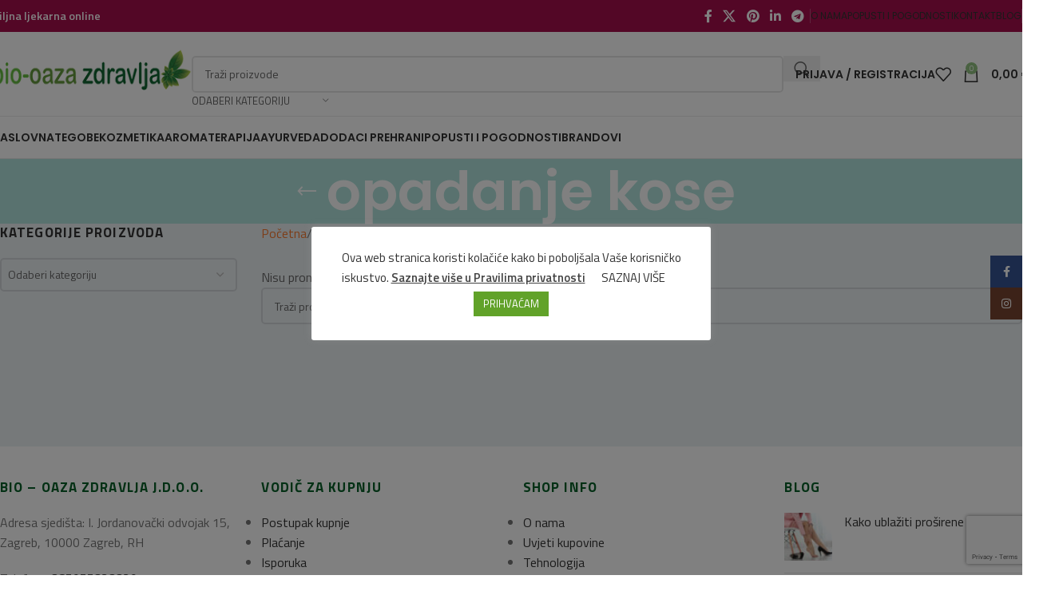

--- FILE ---
content_type: text/html; charset=UTF-8
request_url: https://www.biooazazdravlja.hr/oznaka-proizvoda/opadanje-kose/
body_size: 40855
content:
<!DOCTYPE html>
<html lang="hr">
<head>
	<meta charset="UTF-8">
	<link rel="profile" href="https://gmpg.org/xfn/11">
	<link rel="pingback" href="https://www.biooazazdravlja.hr/xmlrpc.php">

	<meta name='robots' content='index, follow, max-image-preview:large, max-snippet:-1, max-video-preview:-1' />
	<style>img:is([sizes="auto" i], [sizes^="auto," i]) { contain-intrinsic-size: 3000px 1500px }</style>
	
	<!-- This site is optimized with the Yoast SEO plugin v25.8 - https://yoast.com/wordpress/plugins/seo/ -->
	<title>opadanje kose - Bio oaza zdravlja</title>
	<link rel="canonical" href="https://www.biooazazdravlja.hr/oznaka-proizvoda/opadanje-kose/" />
	<meta property="og:locale" content="hr_HR" />
	<meta property="og:type" content="article" />
	<meta property="og:title" content="opadanje kose - Bio oaza zdravlja" />
	<meta property="og:url" content="https://www.biooazazdravlja.hr/oznaka-proizvoda/opadanje-kose/" />
	<meta property="og:site_name" content="Bio oaza zdravlja" />
	<meta name="twitter:card" content="summary_large_image" />
	<script type="application/ld+json" class="yoast-schema-graph">{"@context":"https://schema.org","@graph":[{"@type":"CollectionPage","@id":"https://www.biooazazdravlja.hr/oznaka-proizvoda/opadanje-kose/","url":"https://www.biooazazdravlja.hr/oznaka-proizvoda/opadanje-kose/","name":"opadanje kose - Bio oaza zdravlja","isPartOf":{"@id":"https://www.biooazazdravlja.hr/#website"},"breadcrumb":{"@id":"https://www.biooazazdravlja.hr/oznaka-proizvoda/opadanje-kose/#breadcrumb"},"inLanguage":"hr"},{"@type":"BreadcrumbList","@id":"https://www.biooazazdravlja.hr/oznaka-proizvoda/opadanje-kose/#breadcrumb","itemListElement":[{"@type":"ListItem","position":1,"name":"Početna stranica","item":"https://www.biooazazdravlja.hr/"},{"@type":"ListItem","position":2,"name":"opadanje kose"}]},{"@type":"WebSite","@id":"https://www.biooazazdravlja.hr/#website","url":"https://www.biooazazdravlja.hr/","name":"Bio oaza zdravlja","description":"","potentialAction":[{"@type":"SearchAction","target":{"@type":"EntryPoint","urlTemplate":"https://www.biooazazdravlja.hr/?s={search_term_string}"},"query-input":{"@type":"PropertyValueSpecification","valueRequired":true,"valueName":"search_term_string"}}],"inLanguage":"hr"}]}</script>
	<!-- / Yoast SEO plugin. -->


<link rel='dns-prefetch' href='//www.googletagmanager.com' />
<link rel='dns-prefetch' href='//map.gls-croatia.com' />
<link rel='dns-prefetch' href='//fonts.googleapis.com' />
<link rel="alternate" type="application/rss+xml" title="Bio oaza zdravlja &raquo; Kanal" href="https://www.biooazazdravlja.hr/feed/" />
<link rel="alternate" type="application/rss+xml" title="Bio oaza zdravlja &raquo; Kanal komentara" href="https://www.biooazazdravlja.hr/comments/feed/" />
<link rel="alternate" type="application/rss+xml" title="Bio oaza zdravlja &raquo; opadanje kose Oznaka kanal" href="https://www.biooazazdravlja.hr/oznaka-proizvoda/opadanje-kose/feed/" />
<link rel='stylesheet' id='cookie-law-info-css' href='https://www.biooazazdravlja.hr/aps/plg/cookie-law-info/legacy/public/css/cookie-law-info-public.css?ver=3.3.4' type='text/css' media='all' />
<link rel='stylesheet' id='cookie-law-info-gdpr-css' href='https://www.biooazazdravlja.hr/aps/plg/cookie-law-info/legacy/public/css/cookie-law-info-gdpr.css?ver=3.3.4' type='text/css' media='all' />
<style id='woocommerce-inline-inline-css' type='text/css'>
.woocommerce form .form-row .required { visibility: visible; }
</style>
<link rel='stylesheet' id='aws-style-css' href='https://www.biooazazdravlja.hr/aps/plg/advanced-woo-search/assets/css/common.css?ver=3.42' type='text/css' media='all' />
<link rel='stylesheet' id='elementor-icons-css' href='https://www.biooazazdravlja.hr/aps/plg/elementor/assets/lib/eicons/css/elementor-icons.css?ver=5.43.0' type='text/css' media='all' />
<link rel='stylesheet' id='elementor-frontend-css' href='https://www.biooazazdravlja.hr/aps/plg/elementor/assets/css/frontend.css?ver=3.31.3' type='text/css' media='all' />
<link rel='stylesheet' id='elementor-post-11175-css' href='https://www.biooazazdravlja.hr/files/elementor/css/post-11175.css?ver=1760995783' type='text/css' media='all' />
<link rel='stylesheet' id='wd-style-base-css' href='https://www.biooazazdravlja.hr/aps/themes/woodmart/css/parts/base.min.css?ver=8.2.7' type='text/css' media='all' />
<link rel='stylesheet' id='wd-helpers-wpb-elem-css' href='https://www.biooazazdravlja.hr/aps/themes/woodmart/css/parts/helpers-wpb-elem.min.css?ver=8.2.7' type='text/css' media='all' />
<link rel='stylesheet' id='wd-elementor-base-css' href='https://www.biooazazdravlja.hr/aps/themes/woodmart/css/parts/int-elem-base.min.css?ver=8.2.7' type='text/css' media='all' />
<link rel='stylesheet' id='wd-int-wordfence-css' href='https://www.biooazazdravlja.hr/aps/themes/woodmart/css/parts/int-wordfence.min.css?ver=8.2.7' type='text/css' media='all' />
<link rel='stylesheet' id='wd-woocommerce-base-css' href='https://www.biooazazdravlja.hr/aps/themes/woodmart/css/parts/woocommerce-base.min.css?ver=8.2.7' type='text/css' media='all' />
<link rel='stylesheet' id='wd-mod-star-rating-css' href='https://www.biooazazdravlja.hr/aps/themes/woodmart/css/parts/mod-star-rating.min.css?ver=8.2.7' type='text/css' media='all' />
<link rel='stylesheet' id='wd-woocommerce-block-notices-css' href='https://www.biooazazdravlja.hr/aps/themes/woodmart/css/parts/woo-mod-block-notices.min.css?ver=8.2.7' type='text/css' media='all' />
<link rel='stylesheet' id='wd-widget-active-filters-css' href='https://www.biooazazdravlja.hr/aps/themes/woodmart/css/parts/woo-widget-active-filters.min.css?ver=8.2.7' type='text/css' media='all' />
<link rel='stylesheet' id='wd-woo-shop-predefined-css' href='https://www.biooazazdravlja.hr/aps/themes/woodmart/css/parts/woo-shop-predefined.min.css?ver=8.2.7' type='text/css' media='all' />
<link rel='stylesheet' id='wd-woo-shop-el-products-per-page-css' href='https://www.biooazazdravlja.hr/aps/themes/woodmart/css/parts/woo-shop-el-products-per-page.min.css?ver=8.2.7' type='text/css' media='all' />
<link rel='stylesheet' id='wd-woo-shop-page-title-css' href='https://www.biooazazdravlja.hr/aps/themes/woodmart/css/parts/woo-shop-page-title.min.css?ver=8.2.7' type='text/css' media='all' />
<link rel='stylesheet' id='wd-woo-mod-shop-loop-head-css' href='https://www.biooazazdravlja.hr/aps/themes/woodmart/css/parts/woo-mod-shop-loop-head.min.css?ver=8.2.7' type='text/css' media='all' />
<link rel='stylesheet' id='wd-woo-shop-el-order-by-css' href='https://www.biooazazdravlja.hr/aps/themes/woodmart/css/parts/woo-shop-el-order-by.min.css?ver=8.2.7' type='text/css' media='all' />
<link rel='stylesheet' id='child-style-css' href='https://www.biooazazdravlja.hr/aps/themes/woodmart-child/style.css?ver=8.2.7' type='text/css' media='all' />
<link rel='stylesheet' id='wd-header-base-css' href='https://www.biooazazdravlja.hr/aps/themes/woodmart/css/parts/header-base.min.css?ver=8.2.7' type='text/css' media='all' />
<link rel='stylesheet' id='wd-mod-tools-css' href='https://www.biooazazdravlja.hr/aps/themes/woodmart/css/parts/mod-tools.min.css?ver=8.2.7' type='text/css' media='all' />
<link rel='stylesheet' id='wd-header-elements-base-css' href='https://www.biooazazdravlja.hr/aps/themes/woodmart/css/parts/header-el-base.min.css?ver=8.2.7' type='text/css' media='all' />
<link rel='stylesheet' id='wd-social-icons-css' href='https://www.biooazazdravlja.hr/aps/themes/woodmart/css/parts/el-social-icons.min.css?ver=8.2.7' type='text/css' media='all' />
<link rel='stylesheet' id='wd-header-search-css' href='https://www.biooazazdravlja.hr/aps/themes/woodmart/css/parts/header-el-search.min.css?ver=8.2.7' type='text/css' media='all' />
<link rel='stylesheet' id='wd-header-search-form-css' href='https://www.biooazazdravlja.hr/aps/themes/woodmart/css/parts/header-el-search-form.min.css?ver=8.2.7' type='text/css' media='all' />
<link rel='stylesheet' id='wd-wd-search-form-css' href='https://www.biooazazdravlja.hr/aps/themes/woodmart/css/parts/wd-search-form.min.css?ver=8.2.7' type='text/css' media='all' />
<link rel='stylesheet' id='wd-wd-search-results-css' href='https://www.biooazazdravlja.hr/aps/themes/woodmart/css/parts/wd-search-results.min.css?ver=8.2.7' type='text/css' media='all' />
<link rel='stylesheet' id='wd-wd-search-dropdown-css' href='https://www.biooazazdravlja.hr/aps/themes/woodmart/css/parts/wd-search-dropdown.min.css?ver=8.2.7' type='text/css' media='all' />
<link rel='stylesheet' id='wd-wd-search-cat-css' href='https://www.biooazazdravlja.hr/aps/themes/woodmart/css/parts/wd-search-cat.min.css?ver=8.2.7' type='text/css' media='all' />
<link rel='stylesheet' id='wd-woo-mod-login-form-css' href='https://www.biooazazdravlja.hr/aps/themes/woodmart/css/parts/woo-mod-login-form.min.css?ver=8.2.7' type='text/css' media='all' />
<link rel='stylesheet' id='wd-header-my-account-css' href='https://www.biooazazdravlja.hr/aps/themes/woodmart/css/parts/header-el-my-account.min.css?ver=8.2.7' type='text/css' media='all' />
<link rel='stylesheet' id='wd-header-cart-side-css' href='https://www.biooazazdravlja.hr/aps/themes/woodmart/css/parts/header-el-cart-side.min.css?ver=8.2.7' type='text/css' media='all' />
<link rel='stylesheet' id='wd-header-cart-css' href='https://www.biooazazdravlja.hr/aps/themes/woodmart/css/parts/header-el-cart.min.css?ver=8.2.7' type='text/css' media='all' />
<link rel='stylesheet' id='wd-widget-shopping-cart-css' href='https://www.biooazazdravlja.hr/aps/themes/woodmart/css/parts/woo-widget-shopping-cart.min.css?ver=8.2.7' type='text/css' media='all' />
<link rel='stylesheet' id='wd-widget-product-list-css' href='https://www.biooazazdravlja.hr/aps/themes/woodmart/css/parts/woo-widget-product-list.min.css?ver=8.2.7' type='text/css' media='all' />
<link rel='stylesheet' id='wd-header-mobile-nav-dropdown-css' href='https://www.biooazazdravlja.hr/aps/themes/woodmart/css/parts/header-el-mobile-nav-dropdown.min.css?ver=8.2.7' type='text/css' media='all' />
<link rel='stylesheet' id='wd-page-title-css' href='https://www.biooazazdravlja.hr/aps/themes/woodmart/css/parts/page-title.min.css?ver=8.2.7' type='text/css' media='all' />
<link rel='stylesheet' id='wd-off-canvas-sidebar-css' href='https://www.biooazazdravlja.hr/aps/themes/woodmart/css/parts/opt-off-canvas-sidebar.min.css?ver=8.2.7' type='text/css' media='all' />
<link rel='stylesheet' id='wd-widget-slider-price-filter-css' href='https://www.biooazazdravlja.hr/aps/themes/woodmart/css/parts/woo-widget-slider-price-filter.min.css?ver=8.2.7' type='text/css' media='all' />
<link rel='stylesheet' id='wd-widget-product-cat-css' href='https://www.biooazazdravlja.hr/aps/themes/woodmart/css/parts/woo-widget-product-cat.min.css?ver=8.2.7' type='text/css' media='all' />
<link rel='stylesheet' id='wd-select2-css' href='https://www.biooazazdravlja.hr/aps/themes/woodmart/css/parts/woo-lib-select2.min.css?ver=8.2.7' type='text/css' media='all' />
<link rel='stylesheet' id='wd-shop-filter-area-css' href='https://www.biooazazdravlja.hr/aps/themes/woodmart/css/parts/woo-shop-el-filters-area.min.css?ver=8.2.7' type='text/css' media='all' />
<link rel='stylesheet' id='wd-widget-collapse-css' href='https://www.biooazazdravlja.hr/aps/themes/woodmart/css/parts/opt-widget-collapse.min.css?ver=8.2.7' type='text/css' media='all' />
<link rel='stylesheet' id='wd-footer-base-css' href='https://www.biooazazdravlja.hr/aps/themes/woodmart/css/parts/footer-base.min.css?ver=8.2.7' type='text/css' media='all' />
<link rel='stylesheet' id='wd-widget-nav-css' href='https://www.biooazazdravlja.hr/aps/themes/woodmart/css/parts/widget-nav.min.css?ver=8.2.7' type='text/css' media='all' />
<link rel='stylesheet' id='wd-widget-wd-recent-posts-css' href='https://www.biooazazdravlja.hr/aps/themes/woodmart/css/parts/widget-wd-recent-posts.min.css?ver=8.2.7' type='text/css' media='all' />
<link rel='stylesheet' id='wd-scroll-top-css' href='https://www.biooazazdravlja.hr/aps/themes/woodmart/css/parts/opt-scrolltotop.min.css?ver=8.2.7' type='text/css' media='all' />
<link rel='stylesheet' id='wd-header-my-account-sidebar-css' href='https://www.biooazazdravlja.hr/aps/themes/woodmart/css/parts/header-el-my-account-sidebar.min.css?ver=8.2.7' type='text/css' media='all' />
<link rel='stylesheet' id='wd-social-icons-styles-css' href='https://www.biooazazdravlja.hr/aps/themes/woodmart/css/parts/el-social-styles.min.css?ver=8.2.7' type='text/css' media='all' />
<link rel='stylesheet' id='wd-sticky-social-buttons-css' href='https://www.biooazazdravlja.hr/aps/themes/woodmart/css/parts/opt-sticky-social.min.css?ver=8.2.7' type='text/css' media='all' />
<link rel='stylesheet' id='wd-bottom-toolbar-css' href='https://www.biooazazdravlja.hr/aps/themes/woodmart/css/parts/opt-bottom-toolbar.min.css?ver=8.2.7' type='text/css' media='all' />
<link rel='stylesheet' id='wd-shop-off-canvas-sidebar-css' href='https://www.biooazazdravlja.hr/aps/themes/woodmart/css/parts/opt-shop-off-canvas-sidebar.min.css?ver=8.2.7' type='text/css' media='all' />
<link rel='stylesheet' id='wd-mod-sticky-sidebar-opener-css' href='https://www.biooazazdravlja.hr/aps/themes/woodmart/css/parts/mod-sticky-sidebar-opener.min.css?ver=8.2.7' type='text/css' media='all' />
<link rel='stylesheet' id='xts-google-fonts-css' href='https://fonts.googleapis.com/css?family=Titillium+Web%3A400%2C600%2C700%7CPoppins%3A400%2C600%2C500&#038;ver=8.2.7' type='text/css' media='all' />
<link rel='stylesheet' id='elementor-gf-local-roboto-css' href='https://www.biooazazdravlja.hr/files/elementor/google-fonts/css/roboto.css?ver=1744362146' type='text/css' media='all' />
<link rel='stylesheet' id='elementor-gf-local-robotoslab-css' href='https://www.biooazazdravlja.hr/files/elementor/google-fonts/css/robotoslab.css?ver=1744362149' type='text/css' media='all' />
<!--n2css--><!--n2js--><script type="text/javascript" id="woocommerce-google-analytics-integration-gtag-js-after">
/* <![CDATA[ */
/* Google Analytics for WooCommerce (gtag.js) */
					window.dataLayer = window.dataLayer || [];
					function gtag(){dataLayer.push(arguments);}
					// Set up default consent state.
					for ( const mode of [{"analytics_storage":"denied","ad_storage":"denied","ad_user_data":"denied","ad_personalization":"denied","region":["AT","BE","BG","HR","CY","CZ","DK","EE","FI","FR","DE","GR","HU","IS","IE","IT","LV","LI","LT","LU","MT","NL","NO","PL","PT","RO","SK","SI","ES","SE","GB","CH"]}] || [] ) {
						gtag( "consent", "default", { "wait_for_update": 500, ...mode } );
					}
					gtag("js", new Date());
					gtag("set", "developer_id.dOGY3NW", true);
					gtag("config", "G-WLWCHSKZTK", {"track_404":true,"allow_google_signals":true,"logged_in":false,"linker":{"domains":[],"allow_incoming":false},"custom_map":{"dimension1":"logged_in"}});
/* ]]> */
</script>
<script type="text/javascript" src="https://www.biooazazdravlja.hr/wp-includes/js/jquery/jquery.js?ver=3.7.1" id="jquery-core-js"></script>
<script type="text/javascript" src="https://www.biooazazdravlja.hr/wp-includes/js/jquery/jquery-migrate.js?ver=3.4.1" id="jquery-migrate-js"></script>
<script type="text/javascript" id="cookie-law-info-js-extra">
/* <![CDATA[ */
var Cli_Data = {"nn_cookie_ids":[],"cookielist":[],"non_necessary_cookies":[],"ccpaEnabled":"","ccpaRegionBased":"","ccpaBarEnabled":"","strictlyEnabled":["necessary","obligatoire"],"ccpaType":"gdpr","js_blocking":"1","custom_integration":"","triggerDomRefresh":"","secure_cookies":""};
var cli_cookiebar_settings = {"animate_speed_hide":"500","animate_speed_show":"500","background":"#FFF","border":"#b1a6a6c2","border_on":"","button_1_button_colour":"#61a229","button_1_button_hover":"#4e8221","button_1_link_colour":"#fff","button_1_as_button":"1","button_1_new_win":"","button_2_button_colour":"#333","button_2_button_hover":"#292929","button_2_link_colour":"#444","button_2_as_button":"","button_2_hidebar":"1","button_3_button_colour":"#0a0202","button_3_button_hover":"#080202","button_3_link_colour":"#fff","button_3_as_button":"1","button_3_new_win":"","button_4_button_colour":"#000","button_4_button_hover":"#000000","button_4_link_colour":"#333333","button_4_as_button":"","button_7_button_colour":"#61a229","button_7_button_hover":"#4e8221","button_7_link_colour":"#fff","button_7_as_button":"1","button_7_new_win":"","font_family":"inherit","header_fix":"","notify_animate_hide":"1","notify_animate_show":"","notify_div_id":"#cookie-law-info-bar","notify_position_horizontal":"right","notify_position_vertical":"bottom","scroll_close":"","scroll_close_reload":"","accept_close_reload":"","reject_close_reload":"","showagain_tab":"","showagain_background":"#fff","showagain_border":"#000","showagain_div_id":"#cookie-law-info-again","showagain_x_position":"100px","text":"#333333","show_once_yn":"","show_once":"10000","logging_on":"","as_popup":"","popup_overlay":"1","bar_heading_text":"","cookie_bar_as":"popup","popup_showagain_position":"bottom-right","widget_position":"left"};
var log_object = {"ajax_url":"https:\/\/www.biooazazdravlja.hr\/wp-admin\/admin-ajax.php"};
/* ]]> */
</script>
<script type="text/javascript" src="https://www.biooazazdravlja.hr/aps/plg/cookie-law-info/legacy/public/js/cookie-law-info-public.js?ver=3.3.4" id="cookie-law-info-js"></script>
<script type="module" src="https://map.gls-croatia.com/widget/gls-dpm.js?ver=1.2.6"></script><script type="text/javascript" id="gls-shipping-public-js-extra">
/* <![CDATA[ */
var gls_croatia = {"pickup_location":"Mjesto preuzimanja","name":"Naziv","address":"Adresa","country":"Dr\u017eava"};
/* ]]> */
</script>
<script type="text/javascript" src="https://www.biooazazdravlja.hr/aps/plg/gls-shipping-for-woocommerce/assets/js/gls-shipping-public.js?ver=1.2.6" id="gls-shipping-public-js"></script>
<script type="text/javascript" src="https://www.biooazazdravlja.hr/aps/plg/woocommerce/assets/js/jquery-blockui/jquery.blockUI.js?ver=2.7.0-wc.10.1.2" id="jquery-blockui-js" defer="defer" data-wp-strategy="defer"></script>
<script type="text/javascript" id="wc-add-to-cart-js-extra">
/* <![CDATA[ */
var wc_add_to_cart_params = {"ajax_url":"\/wp-admin\/admin-ajax.php","wc_ajax_url":"\/?wc-ajax=%%endpoint%%","i18n_view_cart":"Vidi ko\u0161aricu","cart_url":"https:\/\/www.biooazazdravlja.hr\/kosarica\/","is_cart":"","cart_redirect_after_add":"no"};
/* ]]> */
</script>
<script type="text/javascript" src="https://www.biooazazdravlja.hr/aps/plg/woocommerce/assets/js/frontend/add-to-cart.js?ver=10.1.2" id="wc-add-to-cart-js" defer="defer" data-wp-strategy="defer"></script>
<script type="text/javascript" src="https://www.biooazazdravlja.hr/aps/plg/woocommerce/assets/js/js-cookie/js.cookie.js?ver=2.1.4-wc.10.1.2" id="js-cookie-js" defer="defer" data-wp-strategy="defer"></script>
<script type="text/javascript" id="woocommerce-js-extra">
/* <![CDATA[ */
var woocommerce_params = {"ajax_url":"\/wp-admin\/admin-ajax.php","wc_ajax_url":"\/?wc-ajax=%%endpoint%%","i18n_password_show":"Prika\u017ei lozinku","i18n_password_hide":"Sakrij lozinku"};
/* ]]> */
</script>
<script type="text/javascript" src="https://www.biooazazdravlja.hr/aps/plg/woocommerce/assets/js/frontend/woocommerce.js?ver=10.1.2" id="woocommerce-js" defer="defer" data-wp-strategy="defer"></script>
<script type="text/javascript" src="https://www.biooazazdravlja.hr/aps/themes/woodmart/js/libs/device.js?ver=8.2.7" id="wd-device-library-js"></script>
<script type="text/javascript" src="https://www.biooazazdravlja.hr/aps/themes/woodmart/js/scripts/global/scrollBar.js?ver=8.2.7" id="wd-scrollbar-js"></script>
<link rel="https://api.w.org/" href="https://www.biooazazdravlja.hr/wp-json/" /><link rel="alternate" title="JSON" type="application/json" href="https://www.biooazazdravlja.hr/wp-json/wp/v2/product_tag/4284" /><link rel="EditURI" type="application/rsd+xml" title="RSD" href="https://www.biooazazdravlja.hr/xmlrpc.php?rsd" />
<meta name="generator" content="WordPress 6.8.3" />
<meta name="generator" content="WooCommerce 10.1.2" />
        <!-- START - Google Analytics -->
<script type="text/plain" data-cli-class="cli-blocker-script"  data-cli-script-type="non-necessary" data-cli-block="true"  data-cli-element-position="head" async src="https://www.googletagmanager.com/gtag/js?id=UA-156497913-1"></script>
<script type="text/plain" data-cli-class="cli-blocker-script"  data-cli-script-type="non-necessary" data-cli-block="true"  data-cli-element-position="head">
  window.dataLayer = window.dataLayer || [];
  function gtag(){dataLayer.push(arguments);}
  gtag('js', new Date());

  gtag('config', 'UA-156497913-1');
</script>
<!-- END - Google Analytics --> 

<!-- Pixel Code for https://analitika.plavipixel.hr/ --> <script type="text/plain" data-cli-class="cli-blocker-script"  data-cli-script-type="non-necessary" data-cli-block="true"  data-cli-element-position="head" async src="https://analitika.plavipixel.hr/pixel/rQz76cwbXvdNKpoV"></script> <!-- END Pixel Code --><meta name="generator" content="Site Kit by Google 1.164.0" /><script>  var el_i13_login_captcha=null; var el_i13_register_captcha=null; </script><meta name="theme-color" content="rgb(145,193,128)">					<meta name="viewport" content="width=device-width, initial-scale=1.0, maximum-scale=1.0, user-scalable=no">
										<noscript><style>.woocommerce-product-gallery{ opacity: 1 !important; }</style></noscript>
	<meta name="generator" content="Elementor 3.31.3; features: additional_custom_breakpoints, e_element_cache; settings: css_print_method-external, google_font-enabled, font_display-swap">
			<style>
				.e-con.e-parent:nth-of-type(n+4):not(.e-lazyloaded):not(.e-no-lazyload),
				.e-con.e-parent:nth-of-type(n+4):not(.e-lazyloaded):not(.e-no-lazyload) * {
					background-image: none !important;
				}
				@media screen and (max-height: 1024px) {
					.e-con.e-parent:nth-of-type(n+3):not(.e-lazyloaded):not(.e-no-lazyload),
					.e-con.e-parent:nth-of-type(n+3):not(.e-lazyloaded):not(.e-no-lazyload) * {
						background-image: none !important;
					}
				}
				@media screen and (max-height: 640px) {
					.e-con.e-parent:nth-of-type(n+2):not(.e-lazyloaded):not(.e-no-lazyload),
					.e-con.e-parent:nth-of-type(n+2):not(.e-lazyloaded):not(.e-no-lazyload) * {
						background-image: none !important;
					}
				}
			</style>
			<link rel="icon" href="https://www.biooazazdravlja.hr/files/2020/04/bio-oaza-zdravlja-bio-ljekarna-apoteka.gif" sizes="32x32" />
<link rel="icon" href="https://www.biooazazdravlja.hr/files/2020/04/bio-oaza-zdravlja-bio-ljekarna-apoteka.gif" sizes="192x192" />
<link rel="apple-touch-icon" href="https://www.biooazazdravlja.hr/files/2020/04/bio-oaza-zdravlja-bio-ljekarna-apoteka.gif" />
<meta name="msapplication-TileImage" content="https://www.biooazazdravlja.hr/files/2020/04/bio-oaza-zdravlja-bio-ljekarna-apoteka.gif" />
<style>
		
		</style>			<style id="wd-style-header_858095-css" data-type="wd-style-header_858095">
				:root{
	--wd-top-bar-h: 40px;
	--wd-top-bar-sm-h: 38px;
	--wd-top-bar-sticky-h: .00001px;
	--wd-top-bar-brd-w: .00001px;

	--wd-header-general-h: 105px;
	--wd-header-general-sm-h: 60px;
	--wd-header-general-sticky-h: .00001px;
	--wd-header-general-brd-w: 1px;

	--wd-header-bottom-h: 52px;
	--wd-header-bottom-sm-h: .00001px;
	--wd-header-bottom-sticky-h: 52px;
	--wd-header-bottom-brd-w: 1px;

	--wd-header-clone-h: .00001px;

	--wd-header-brd-w: calc(var(--wd-top-bar-brd-w) + var(--wd-header-general-brd-w) + var(--wd-header-bottom-brd-w));
	--wd-header-h: calc(var(--wd-top-bar-h) + var(--wd-header-general-h) + var(--wd-header-bottom-h) + var(--wd-header-brd-w));
	--wd-header-sticky-h: calc(var(--wd-top-bar-sticky-h) + var(--wd-header-general-sticky-h) + var(--wd-header-bottom-sticky-h) + var(--wd-header-clone-h) + var(--wd-header-brd-w));
	--wd-header-sm-h: calc(var(--wd-top-bar-sm-h) + var(--wd-header-general-sm-h) + var(--wd-header-bottom-sm-h) + var(--wd-header-brd-w));
}

.whb-top-bar .wd-dropdown {
	margin-top: 0px;
}

.whb-top-bar .wd-dropdown:after {
	height: 10px;
}




:root:has(.whb-general-header.whb-border-boxed) {
	--wd-header-general-brd-w: .00001px;
}

@media (max-width: 1024px) {
:root:has(.whb-general-header.whb-hidden-mobile) {
	--wd-header-general-brd-w: .00001px;
}
}

:root:has(.whb-header-bottom.whb-border-boxed) {
	--wd-header-bottom-brd-w: .00001px;
}

@media (max-width: 1024px) {
:root:has(.whb-header-bottom.whb-hidden-mobile) {
	--wd-header-bottom-brd-w: .00001px;
}
}

.whb-header-bottom .wd-dropdown {
	margin-top: 6px;
}

.whb-header-bottom .wd-dropdown:after {
	height: 16px;
}

.whb-sticked .whb-header-bottom .wd-dropdown:not(.sub-sub-menu) {
	margin-top: 6px;
}

.whb-sticked .whb-header-bottom .wd-dropdown:not(.sub-sub-menu):after {
	height: 16px;
}


		
.whb-top-bar {
	background-color: rgba(164, 14, 76, 1);
}

.whb-jvmsdxccgdnbjppliipg form.searchform {
	--wd-form-height: 46px;
}
.whb-general-header {
	border-color: rgba(232, 232, 232, 1);border-bottom-width: 1px;border-bottom-style: solid;
}

.whb-header-bottom {
	border-color: rgba(232, 232, 232, 1);border-bottom-width: 1px;border-bottom-style: solid;
}
			</style>
						<style id="wd-style-theme_settings_default-css" data-type="wd-style-theme_settings_default">
				@font-face {
	font-weight: normal;
	font-style: normal;
	font-family: "woodmart-font";
	src: url("//www.biooazazdravlja.hr/aps/themes/woodmart/fonts/woodmart-font-1-400.woff2?v=8.2.7") format("woff2");
}

:root {
	--wd-text-font: "Titillium Web", Arial, Helvetica, sans-serif;
	--wd-text-font-weight: 400;
	--wd-text-color: rgb(102,102,102);
	--wd-text-font-size: 16px;
	--wd-title-font: "Poppins", Arial, Helvetica, sans-serif;
	--wd-title-font-weight: 600;
	--wd-title-color: #242424;
	--wd-entities-title-font: "Poppins", Arial, Helvetica, sans-serif;
	--wd-entities-title-font-weight: 500;
	--wd-entities-title-color: #333333;
	--wd-entities-title-color-hover: rgb(51 51 51 / 65%);
	--wd-alternative-font: "Titillium Web", Arial, Helvetica, sans-serif;
	--wd-widget-title-font: "Titillium Web", Arial, Helvetica, sans-serif;
	--wd-widget-title-font-weight: 700;
	--wd-widget-title-transform: uppercase;
	--wd-widget-title-color: #333;
	--wd-widget-title-font-size: 17px;
	--wd-header-el-font: "Poppins", Arial, Helvetica, sans-serif;
	--wd-header-el-font-weight: 600;
	--wd-header-el-transform: uppercase;
	--wd-header-el-font-size: 14px;
	--wd-primary-color: rgb(145,193,128);
	--wd-alternative-color: rgb(15,76,129);
	--wd-link-color: rgb(248,122,46);
	--wd-link-color-hover: #242424;
	--btn-default-bgcolor: #f7f7f7;
	--btn-default-bgcolor-hover: #efefef;
	--btn-accented-bgcolor: rgb(145,193,128);
	--btn-accented-bgcolor-hover: rgb(15,76,129);
	--wd-form-brd-width: 2px;
	--notices-success-bg: #459647;
	--notices-success-color: #fff;
	--notices-warning-bg: #E0B252;
	--notices-warning-color: #fff;
}
.wd-popup.wd-age-verify {
	--wd-popup-width: 500px;
}
.wd-popup.wd-promo-popup {
	background-color: #111111;
	background-image: none;
	background-repeat: no-repeat;
	background-size: contain;
	background-position: left center;
	--wd-popup-width: 800px;
}
:is(.woodmart-woocommerce-layered-nav, .wd-product-category-filter) .wd-scroll-content {
	max-height: 223px;
}
.wd-page-title {
	background-color: rgb(177,226,220);
	background-image: none;
	background-size: cover;
	background-position: center center;
}
.wd-footer {
	background-color: rgb(255,255,255);
	background-image: none;
}
.page .wd-page-content {
	background-color: rgb(235,240,243);
	background-image: none;
}
.wd-popup.popup-quick-view {
	--wd-popup-width: 920px;
}
:root{
--wd-container-w: 1400px;
--wd-form-brd-radius: 5px;
--btn-default-color: #333;
--btn-default-color-hover: #333;
--btn-accented-color: #fff;
--btn-accented-color-hover: #fff;
--btn-default-brd-radius: 0px;
--btn-default-box-shadow: none;
--btn-default-box-shadow-hover: none;
--btn-default-box-shadow-active: none;
--btn-default-bottom: 0px;
--btn-accented-bottom-active: -1px;
--btn-accented-brd-radius: 0px;
--btn-accented-box-shadow: inset 0 -2px 0 rgba(0, 0, 0, .15);
--btn-accented-box-shadow-hover: inset 0 -2px 0 rgba(0, 0, 0, .15);
--wd-brd-radius: 0px;
}

@media (min-width: 1400px) {
section.elementor-section.wd-section-stretch > .elementor-container {
margin-left: auto;
margin-right: auto;
}
}


			</style>
			</head>

<body class="archive tax-product_tag term-opadanje-kose term-4284 wp-theme-woodmart wp-child-theme-woodmart-child theme-woodmart woocommerce woocommerce-page woocommerce-no-js wrapper-custom  categories-accordion-on woodmart-archive-shop woodmart-ajax-shop-on sticky-toolbar-on elementor-default elementor-kit-11175">
			<script type="text/javascript" id="wd-flicker-fix">// Flicker fix.</script>	
	
	<div class="wd-page-wrapper website-wrapper">
									<header class="whb-header whb-header_858095 whb-sticky-shadow whb-scroll-slide whb-sticky-real">
					<div class="whb-main-header">
	
<div class="whb-row whb-top-bar whb-not-sticky-row whb-with-bg whb-without-border whb-color-light whb-flex-flex-middle">
	<div class="container">
		<div class="whb-flex-row whb-top-bar-inner">
			<div class="whb-column whb-col-left whb-column5 whb-visible-lg">
	
<div class="wd-header-text reset-last-child whb-y4ro7npestv02kyrww49"><strong><span style="color: #ffffff;">Biljna ljekarna online</span></strong></div>
</div>
<div class="whb-column whb-col-center whb-column6 whb-visible-lg whb-empty-column">
	</div>
<div class="whb-column whb-col-right whb-column7 whb-visible-lg">
				<div
						class=" wd-social-icons wd-style-default social-share wd-shape-circle  whb-43k0qayz7gg36f2jmmhk color-scheme-light text-center">
				
				
									<a rel="noopener noreferrer nofollow" href="https://www.facebook.com/sharer/sharer.php?u=https://www.biooazazdravlja.hr/oznaka-proizvoda/opadanje-kose/" target="_blank" class=" wd-social-icon social-facebook" aria-label="Facebook social link">
						<span class="wd-icon"></span>
											</a>
				
									<a rel="noopener noreferrer nofollow" href="https://x.com/share?url=https://www.biooazazdravlja.hr/oznaka-proizvoda/opadanje-kose/" target="_blank" class=" wd-social-icon social-twitter" aria-label="X social link">
						<span class="wd-icon"></span>
											</a>
				
				
				
				
				
				
									<a rel="noopener noreferrer nofollow" href="https://pinterest.com/pin/create/button/?url=https://www.biooazazdravlja.hr/oznaka-proizvoda/opadanje-kose/&media=https://www.biooazazdravlja.hr/wp-includes/images/media/default.svg&description=" target="_blank" class=" wd-social-icon social-pinterest" aria-label="Pinterest social link">
						<span class="wd-icon"></span>
											</a>
				
				
									<a rel="noopener noreferrer nofollow" href="https://www.linkedin.com/shareArticle?mini=true&url=https://www.biooazazdravlja.hr/oznaka-proizvoda/opadanje-kose/" target="_blank" class=" wd-social-icon social-linkedin" aria-label="Linkedin social link">
						<span class="wd-icon"></span>
											</a>
				
				
				
				
				
				
				
				
				
				
				
				
				
				
				
									<a rel="noopener noreferrer nofollow" href="https://telegram.me/share/url?url=https://www.biooazazdravlja.hr/oznaka-proizvoda/opadanje-kose/" target="_blank" class=" wd-social-icon social-tg" aria-label="Telegram social link">
						<span class="wd-icon"></span>
											</a>
				
				
			</div>

		<div class="wd-header-divider wd-full-height whb-aik22afewdiur23h71ba"></div>

<div class="wd-header-nav wd-header-secondary-nav whb-qyxd33agi52wruenrb9t text-right wd-full-height" role="navigation" aria-label="Secondary navigation">
	<ul id="menu-top-bar" class="menu wd-nav wd-nav-secondary wd-style-bordered wd-gap-s"><li id="menu-item-11415" class="menu-item menu-item-type-post_type menu-item-object-page menu-item-11415 item-level-0 menu-simple-dropdown wd-event-hover" ><a href="https://www.biooazazdravlja.hr/o-nama/" class="woodmart-nav-link"><span class="nav-link-text">O nama</span></a></li>
<li id="menu-item-5991" class="menu-item menu-item-type-post_type menu-item-object-page menu-item-5991 item-level-0 menu-simple-dropdown wd-event-hover" ><a href="https://www.biooazazdravlja.hr/akcija/" class="woodmart-nav-link"><span class="nav-link-text">POPUSTI I POGODNOSTI</span></a></li>
<li id="menu-item-5987" class="menu-item menu-item-type-post_type menu-item-object-page menu-item-5987 item-level-0 menu-simple-dropdown wd-event-hover" ><a href="https://www.biooazazdravlja.hr/kontakt/" class="woodmart-nav-link"><span class="nav-link-text">KONTAKT</span></a></li>
<li id="menu-item-11176" class="menu-item menu-item-type-post_type menu-item-object-page menu-item-11176 item-level-0 menu-simple-dropdown wd-event-hover" ><a href="https://www.biooazazdravlja.hr/blog/" class="woodmart-nav-link"><span class="nav-link-text">Blog</span></a></li>
</ul></div>
<div class="wd-header-divider wd-full-height whb-hvo7pk2f543doxhr21h5"></div>
</div>
<div class="whb-column whb-col-mobile whb-column_mobile1 whb-hidden-lg">
				<div
						class=" wd-social-icons wd-style-default social-share wd-shape-circle  whb-vmlw3iqy1i9gf64uk7of color-scheme-light text-center">
				
				
									<a rel="noopener noreferrer nofollow" href="https://www.facebook.com/sharer/sharer.php?u=https://www.biooazazdravlja.hr/oznaka-proizvoda/opadanje-kose/" target="_blank" class=" wd-social-icon social-facebook" aria-label="Facebook social link">
						<span class="wd-icon"></span>
											</a>
				
									<a rel="noopener noreferrer nofollow" href="https://x.com/share?url=https://www.biooazazdravlja.hr/oznaka-proizvoda/opadanje-kose/" target="_blank" class=" wd-social-icon social-twitter" aria-label="X social link">
						<span class="wd-icon"></span>
											</a>
				
				
				
				
				
				
									<a rel="noopener noreferrer nofollow" href="https://pinterest.com/pin/create/button/?url=https://www.biooazazdravlja.hr/oznaka-proizvoda/opadanje-kose/&media=https://www.biooazazdravlja.hr/wp-includes/images/media/default.svg&description=" target="_blank" class=" wd-social-icon social-pinterest" aria-label="Pinterest social link">
						<span class="wd-icon"></span>
											</a>
				
				
									<a rel="noopener noreferrer nofollow" href="https://www.linkedin.com/shareArticle?mini=true&url=https://www.biooazazdravlja.hr/oznaka-proizvoda/opadanje-kose/" target="_blank" class=" wd-social-icon social-linkedin" aria-label="Linkedin social link">
						<span class="wd-icon"></span>
											</a>
				
				
				
				
				
				
				
				
				
				
				
				
				
				
				
									<a rel="noopener noreferrer nofollow" href="https://telegram.me/share/url?url=https://www.biooazazdravlja.hr/oznaka-proizvoda/opadanje-kose/" target="_blank" class=" wd-social-icon social-tg" aria-label="Telegram social link">
						<span class="wd-icon"></span>
											</a>
				
				
			</div>

		</div>
		</div>
	</div>
</div>

<div class="whb-row whb-general-header whb-not-sticky-row whb-without-bg whb-border-fullwidth whb-color-dark whb-flex-flex-middle">
	<div class="container">
		<div class="whb-flex-row whb-general-header-inner">
			<div class="whb-column whb-col-left whb-column8 whb-visible-lg">
	<div class="site-logo whb-gs8bcnxektjsro21n657">
	<a href="https://www.biooazazdravlja.hr/" class="wd-logo wd-main-logo" rel="home" aria-label="Site logo">
		<img src="https://www.biooazazdravlja.hr/files/2020/01/biljna-ljekarna-zagreb.png" alt="Bio oaza zdravlja" style="max-width: 250px;" loading="lazy" />	</a>
	</div>
</div>
<div class="whb-column whb-col-center whb-column9 whb-visible-lg">
	<div class="wd-search-form  wd-header-search-form wd-display-form whb-jvmsdxccgdnbjppliipg">

<form role="search" method="get" class="searchform  wd-with-cat wd-style-default wd-cat-style-bordered woodmart-ajax-search" action="https://www.biooazazdravlja.hr/"  data-thumbnail="1" data-price="1" data-post_type="product" data-count="20" data-sku="0" data-symbols_count="3" data-include_cat_search="no" autocomplete="off">
	<input type="text" class="s" placeholder="Traži proizvode" value="" name="s" aria-label="Search" title="Traži proizvode" required/>
	<input type="hidden" name="post_type" value="product">

	<span class="wd-clear-search wd-hide"></span>

						<div class="wd-search-cat wd-event-click wd-scroll">
				<input type="hidden" name="product_cat" value="0">
				<a href="#" rel="nofollow" data-val="0">
					<span>
						Odaberi kategoriju					</span>
				</a>
				<div class="wd-dropdown wd-dropdown-search-cat wd-dropdown-menu wd-scroll-content wd-design-default">
					<ul class="wd-sub-menu">
						<li style="display:none;"><a href="#" data-val="0">Odaberi kategoriju</a></li>
							<li class="cat-item cat-item-3996"><a class="pf-value" href="https://www.biooazazdravlja.hr/kategorija-proizvoda/akcija-rok-trajanja/" data-val="akcija-rok-trajanja" data-title="Akcija rok trajanja" >Akcija rok trajanja</a>
</li>
	<li class="cat-item cat-item-272"><a class="pf-value" href="https://www.biooazazdravlja.hr/kategorija-proizvoda/brandovi/" data-val="brandovi" data-title="Brandovi" >Brandovi</a>
<ul class='children'>
	<li class="cat-item cat-item-2943"><a class="pf-value" href="https://www.biooazazdravlja.hr/kategorija-proizvoda/brandovi/365-nature/" data-val="365-nature" data-title="365 nature" >365 nature</a>
</li>
	<li class="cat-item cat-item-4181"><a class="pf-value" href="https://www.biooazazdravlja.hr/kategorija-proizvoda/brandovi/aboca/" data-val="aboca" data-title="Aboca" >Aboca</a>
</li>
	<li class="cat-item cat-item-3482"><a class="pf-value" href="https://www.biooazazdravlja.hr/kategorija-proizvoda/brandovi/agitator/" data-val="agitator" data-title="AGITATOR" >AGITATOR</a>
</li>
	<li class="cat-item cat-item-2677"><a class="pf-value" href="https://www.biooazazdravlja.hr/kategorija-proizvoda/brandovi/aktival/" data-val="aktival" data-title="Aktival" >Aktival</a>
</li>
	<li class="cat-item cat-item-1844"><a class="pf-value" href="https://www.biooazazdravlja.hr/kategorija-proizvoda/brandovi/allergosan-institut/" data-val="allergosan-institut" data-title="Allergosan" >Allergosan</a>
</li>
	<li class="cat-item cat-item-1845"><a class="pf-value" href="https://www.biooazazdravlja.hr/kategorija-proizvoda/brandovi/almagea/" data-val="almagea" data-title="Almagea" >Almagea</a>
</li>
	<li class="cat-item cat-item-2179"><a class="pf-value" href="https://www.biooazazdravlja.hr/kategorija-proizvoda/brandovi/aoxi/" data-val="aoxi" data-title="Aoxi" >Aoxi</a>
</li>
	<li class="cat-item cat-item-2001"><a class="pf-value" href="https://www.biooazazdravlja.hr/kategorija-proizvoda/brandovi/aquasource/" data-val="aquasource" data-title="AquaSource" >AquaSource</a>
</li>
	<li class="cat-item cat-item-1852"><a class="pf-value" href="https://www.biooazazdravlja.hr/kategorija-proizvoda/brandovi/ayugarden/" data-val="ayugarden" data-title="AyuGarden" >AyuGarden</a>
</li>
	<li class="cat-item cat-item-2278"><a class="pf-value" href="https://www.biooazazdravlja.hr/kategorija-proizvoda/brandovi/btonic/" data-val="btonic" data-title="B!TONIC" >B!TONIC</a>
</li>
	<li class="cat-item cat-item-3435"><a class="pf-value" href="https://www.biooazazdravlja.hr/kategorija-proizvoda/brandovi/bach/" data-val="bach" data-title="Bach" >Bach</a>
</li>
	<li class="cat-item cat-item-4810"><a class="pf-value" href="https://www.biooazazdravlja.hr/kategorija-proizvoda/brandovi/be-nature/" data-val="be-nature" data-title="Be Nature" >Be Nature</a>
</li>
	<li class="cat-item cat-item-2702"><a class="pf-value" href="https://www.biooazazdravlja.hr/kategorija-proizvoda/brandovi/beper/" data-val="beper" data-title="Beper" >Beper</a>
</li>
	<li class="cat-item cat-item-2067"><a class="pf-value" href="https://www.biooazazdravlja.hr/kategorija-proizvoda/brandovi/better-you/" data-val="better-you" data-title="Better You" >Better You</a>
</li>
	<li class="cat-item cat-item-4467"><a class="pf-value" href="https://www.biooazazdravlja.hr/kategorija-proizvoda/brandovi/bio-strath/" data-val="bio-strath" data-title="Bio Strath" >Bio Strath</a>
</li>
	<li class="cat-item cat-item-2303"><a class="pf-value" href="https://www.biooazazdravlja.hr/kategorija-proizvoda/brandovi/bio-rama/" data-val="bio-rama" data-title="Bio-Rama" >Bio-Rama</a>
</li>
	<li class="cat-item cat-item-1853"><a class="pf-value" href="https://www.biooazazdravlja.hr/kategorija-proizvoda/brandovi/bioandina/" data-val="bioandina" data-title="BIOANDINA" >BIOANDINA</a>
</li>
	<li class="cat-item cat-item-2704"><a class="pf-value" href="https://www.biooazazdravlja.hr/kategorija-proizvoda/brandovi/biobalans/" data-val="biobalans" data-title="Biobalans" >Biobalans</a>
</li>
	<li class="cat-item cat-item-2986"><a class="pf-value" href="https://www.biooazazdravlja.hr/kategorija-proizvoda/brandovi/biobran/" data-val="biobran" data-title="BioBran" >BioBran</a>
</li>
	<li class="cat-item cat-item-3243"><a class="pf-value" href="https://www.biooazazdravlja.hr/kategorija-proizvoda/brandovi/biofarm/" data-val="biofarm" data-title="biofarm" >biofarm</a>
</li>
	<li class="cat-item cat-item-2732"><a class="pf-value" href="https://www.biooazazdravlja.hr/kategorija-proizvoda/brandovi/bios-line/" data-val="bios-line" data-title="Bios Line" >Bios Line</a>
</li>
	<li class="cat-item cat-item-2248"><a class="pf-value" href="https://www.biooazazdravlja.hr/kategorija-proizvoda/brandovi/biosilver/" data-val="biosilver" data-title="Biosilver" >Biosilver</a>
</li>
	<li class="cat-item cat-item-2069"><a class="pf-value" href="https://www.biooazazdravlja.hr/kategorija-proizvoda/brandovi/biosline/" data-val="biosline" data-title="Biosline" >Biosline</a>
</li>
	<li class="cat-item cat-item-1933"><a class="pf-value" href="https://www.biooazazdravlja.hr/kategorija-proizvoda/brandovi/blue-iron/" data-val="blue-iron" data-title="Blue Iron" >Blue Iron</a>
</li>
	<li class="cat-item cat-item-3866"><a class="pf-value" href="https://www.biooazazdravlja.hr/kategorija-proizvoda/brandovi/caricol-digestive-immune-health-gmbh/" data-val="caricol-digestive-immune-health-gmbh" data-title="Caricol Digestive &amp; Immune Health GmbH" >Caricol Digestive &amp; Immune Health GmbH</a>
</li>
	<li class="cat-item cat-item-2212"><a class="pf-value" href="https://www.biooazazdravlja.hr/kategorija-proizvoda/brandovi/child-life/" data-val="child-life" data-title="Child Life" >Child Life</a>
</li>
	<li class="cat-item cat-item-2802"><a class="pf-value" href="https://www.biooazazdravlja.hr/kategorija-proizvoda/brandovi/doc-phytolabor/" data-val="doc-phytolabor" data-title="Doc Phytolabor" >Doc Phytolabor</a>
</li>
	<li class="cat-item cat-item-415"><a class="pf-value" href="https://www.biooazazdravlja.hr/kategorija-proizvoda/brandovi/dr-niedermaier-regulatpro/" data-val="dr-niedermaier-regulatpro" data-title="Dr. Niedermaier - Regulatpro" >Dr. Niedermaier &#8211; Regulatpro</a>
</li>
	<li class="cat-item cat-item-416"><a class="pf-value" href="https://www.biooazazdravlja.hr/kategorija-proizvoda/brandovi/dr-wolz/" data-val="dr-wolz" data-title="Dr. Wolz" >Dr. Wolz</a>
</li>
	<li class="cat-item cat-item-439"><a class="pf-value" href="https://www.biooazazdravlja.hr/kategorija-proizvoda/brandovi/ekolife-natura/" data-val="ekolife-natura" data-title="Ekolife natura" >Ekolife natura</a>
</li>
	<li class="cat-item cat-item-2743"><a class="pf-value" href="https://www.biooazazdravlja.hr/kategorija-proizvoda/brandovi/endocare/" data-val="endocare" data-title="Endocare" >Endocare</a>
</li>
	<li class="cat-item cat-item-2775"><a class="pf-value" href="https://www.biooazazdravlja.hr/kategorija-proizvoda/brandovi/energy-group/" data-val="energy-group" data-title="Energy Group" >Energy Group</a>
</li>
	<li class="cat-item cat-item-4407"><a class="pf-value" href="https://www.biooazazdravlja.hr/kategorija-proizvoda/brandovi/enzymedica/" data-val="enzymedica" data-title="ENZYMEDICA" >ENZYMEDICA</a>
</li>
	<li class="cat-item cat-item-472"><a class="pf-value" href="https://www.biooazazdravlja.hr/kategorija-proizvoda/brandovi/esi/" data-val="esi" data-title="ESI" >ESI</a>
</li>
	<li class="cat-item cat-item-2082"><a class="pf-value" href="https://www.biooazazdravlja.hr/kategorija-proizvoda/brandovi/fagron/" data-val="fagron" data-title="Fagron" >Fagron</a>
</li>
	<li class="cat-item cat-item-4294"><a class="pf-value" href="https://www.biooazazdravlja.hr/kategorija-proizvoda/brandovi/forever-young/" data-val="forever-young" data-title="Forever Young" >Forever Young</a>
</li>
	<li class="cat-item cat-item-3492"><a class="pf-value" href="https://www.biooazazdravlja.hr/kategorija-proizvoda/brandovi/gianluca-mech-1911/" data-val="gianluca-mech-1911" data-title="Gianluca mech 1911" >Gianluca mech 1911</a>
</li>
	<li class="cat-item cat-item-550"><a class="pf-value" href="https://www.biooazazdravlja.hr/kategorija-proizvoda/brandovi/gmz/" data-val="gmz" data-title="GMZ" >GMZ</a>
</li>
	<li class="cat-item cat-item-2779"><a class="pf-value" href="https://www.biooazazdravlja.hr/kategorija-proizvoda/brandovi/hamapharm/" data-val="hamapharm" data-title="Hamapharm" >Hamapharm</a>
</li>
	<li class="cat-item cat-item-573"><a class="pf-value" href="https://www.biooazazdravlja.hr/kategorija-proizvoda/brandovi/healingherbs/" data-val="healingherbs" data-title="Healingherbs" >Healingherbs</a>
</li>
	<li class="cat-item cat-item-575"><a class="pf-value" href="https://www.biooazazdravlja.hr/kategorija-proizvoda/brandovi/hedera/" data-val="hedera" data-title="Hedera" >Hedera</a>
</li>
	<li class="cat-item cat-item-2450"><a class="pf-value" href="https://www.biooazazdravlja.hr/kategorija-proizvoda/brandovi/heliocare/" data-val="heliocare" data-title="Heliocare" >Heliocare</a>
</li>
	<li class="cat-item cat-item-2804"><a class="pf-value" href="https://www.biooazazdravlja.hr/kategorija-proizvoda/brandovi/humed-pharma/" data-val="humed-pharma" data-title="Humed Pharma" >Humed Pharma</a>
</li>
	<li class="cat-item cat-item-2800"><a class="pf-value" href="https://www.biooazazdravlja.hr/kategorija-proizvoda/brandovi/ice-power/" data-val="ice-power" data-title="Ice Power" >Ice Power</a>
</li>
	<li class="cat-item cat-item-656"><a class="pf-value" href="https://www.biooazazdravlja.hr/kategorija-proizvoda/brandovi/international-health/" data-val="international-health" data-title="INTERNATIONAL HEALTH" >INTERNATIONAL HEALTH</a>
</li>
	<li class="cat-item cat-item-4825"><a class="pf-value" href="https://www.biooazazdravlja.hr/kategorija-proizvoda/brandovi/intoleran/" data-val="intoleran" data-title="Intoleran" >Intoleran</a>
</li>
	<li class="cat-item cat-item-4105"><a class="pf-value" href="https://www.biooazazdravlja.hr/kategorija-proizvoda/brandovi/iraltone/" data-val="iraltone" data-title="Iraltone" >Iraltone</a>
</li>
	<li class="cat-item cat-item-696"><a class="pf-value" href="https://www.biooazazdravlja.hr/kategorija-proizvoda/brandovi/jadromel/" data-val="jadromel" data-title="JADROMEL" >JADROMEL</a>
</li>
	<li class="cat-item cat-item-715"><a class="pf-value" href="https://www.biooazazdravlja.hr/kategorija-proizvoda/brandovi/kal/" data-val="kal" data-title="Kal" >Kal</a>
</li>
	<li class="cat-item cat-item-4351"><a class="pf-value" href="https://www.biooazazdravlja.hr/kategorija-proizvoda/brandovi/kuca-caja-makarska/" data-val="kuca-caja-makarska" data-title="Kuća čaja Makarska" >Kuća čaja Makarska</a>
</li>
	<li class="cat-item cat-item-2827"><a class="pf-value" href="https://www.biooazazdravlja.hr/kategorija-proizvoda/brandovi/labud/" data-val="labud" data-title="Labud" >Labud</a>
</li>
	<li class="cat-item cat-item-842"><a class="pf-value" href="https://www.biooazazdravlja.hr/kategorija-proizvoda/brandovi/lifetime/" data-val="lifetime" data-title="LifeTime" >LifeTime</a>
</li>
	<li class="cat-item cat-item-887"><a class="pf-value" href="https://www.biooazazdravlja.hr/kategorija-proizvoda/brandovi/manuka-health/" data-val="manuka-health" data-title="Manuka Health" >Manuka Health</a>
</li>
	<li class="cat-item cat-item-917"><a class="pf-value" href="https://www.biooazazdravlja.hr/kategorija-proizvoda/brandovi/maticnjak/" data-val="maticnjak" data-title="MATIČNJAK" >MATIČNJAK</a>
</li>
	<li class="cat-item cat-item-4175"><a class="pf-value" href="https://www.biooazazdravlja.hr/kategorija-proizvoda/brandovi/medex/" data-val="medex" data-title="MEDEX" >MEDEX</a>
</li>
	<li class="cat-item cat-item-3655"><a class="pf-value" href="https://www.biooazazdravlja.hr/kategorija-proizvoda/brandovi/medicinalis/" data-val="medicinalis" data-title="Medicinalis" >Medicinalis</a>
</li>
	<li class="cat-item cat-item-4828"><a class="pf-value" href="https://www.biooazazdravlja.hr/kategorija-proizvoda/brandovi/medilab-one/" data-val="medilab-one" data-title="Medilab ONE" >Medilab ONE</a>
</li>
	<li class="cat-item cat-item-2286"><a class="pf-value" href="https://www.biooazazdravlja.hr/kategorija-proizvoda/brandovi/megamin-med-megacomplex/" data-val="megamin-med-megacomplex" data-title="Megamin med-MEGACOMPLEX" >Megamin med-MEGACOMPLEX</a>
</li>
	<li class="cat-item cat-item-2357"><a class="pf-value" href="https://www.biooazazdravlja.hr/kategorija-proizvoda/brandovi/mollers/" data-val="mollers" data-title="Mollers" >Mollers</a>
</li>
	<li class="cat-item cat-item-4826"><a class="pf-value" href="https://www.biooazazdravlja.hr/kategorija-proizvoda/brandovi/mybiotik/" data-val="mybiotik" data-title="MyBIOTIK®" >MyBIOTIK®</a>
</li>
	<li class="cat-item cat-item-1015"><a class="pf-value" href="https://www.biooazazdravlja.hr/kategorija-proizvoda/brandovi/natrol/" data-val="natrol" data-title="Natrol" >Natrol</a>
</li>
	<li class="cat-item cat-item-2848"><a class="pf-value" href="https://www.biooazazdravlja.hr/kategorija-proizvoda/brandovi/natural-balance/" data-val="natural-balance" data-title="Natural Balance" >Natural Balance</a>
</li>
	<li class="cat-item cat-item-1966"><a class="pf-value" href="https://www.biooazazdravlja.hr/kategorija-proizvoda/brandovi/natural-elements/" data-val="natural-elements" data-title="Natural Elements" >Natural Elements</a>
</li>
	<li class="cat-item cat-item-3130"><a class="pf-value" href="https://www.biooazazdravlja.hr/kategorija-proizvoda/brandovi/nordaid/" data-val="nordaid" data-title="Nordaid" >Nordaid</a>
</li>
	<li class="cat-item cat-item-1082"><a class="pf-value" href="https://www.biooazazdravlja.hr/kategorija-proizvoda/brandovi/novexpert/" data-val="novexpert" data-title="Novexpert" >Novexpert</a>
</li>
	<li class="cat-item cat-item-1084"><a class="pf-value" href="https://www.biooazazdravlja.hr/kategorija-proizvoda/brandovi/nutrex-hawaii/" data-val="nutrex-hawaii" data-title="Nutrex Hawaii" >Nutrex Hawaii</a>
</li>
	<li class="cat-item cat-item-1089"><a class="pf-value" href="https://www.biooazazdravlja.hr/kategorija-proizvoda/brandovi/nutrilago/" data-val="nutrilago" data-title="Nutrilago" >Nutrilago</a>
</li>
	<li class="cat-item cat-item-1090"><a class="pf-value" href="https://www.biooazazdravlja.hr/kategorija-proizvoda/brandovi/nutrimmun/" data-val="nutrimmun" data-title="NUTRIMMUN" >NUTRIMMUN</a>
</li>
	<li class="cat-item cat-item-1131"><a class="pf-value" href="https://www.biooazazdravlja.hr/kategorija-proizvoda/brandovi/orange-and-green/" data-val="orange-and-green" data-title="ORANGE AND GREEN" >ORANGE AND GREEN</a>
</li>
	<li class="cat-item cat-item-4111"><a class="pf-value" href="https://www.biooazazdravlja.hr/kategorija-proizvoda/brandovi/orthomol/" data-val="orthomol" data-title="Orthomol" >Orthomol</a>
</li>
	<li class="cat-item cat-item-4269"><a class="pf-value" href="https://www.biooazazdravlja.hr/kategorija-proizvoda/brandovi/osteo-bi-flex/" data-val="osteo-bi-flex" data-title="Osteo Bi-Flex" >Osteo Bi-Flex</a>
</li>
	<li class="cat-item cat-item-1342"><a class="pf-value" href="https://www.biooazazdravlja.hr/kategorija-proizvoda/brandovi/radosevic/" data-val="radosevic" data-title="Pčelarstvo Radošević" >Pčelarstvo Radošević</a>
</li>
	<li class="cat-item cat-item-4535"><a class="pf-value" href="https://www.biooazazdravlja.hr/kategorija-proizvoda/brandovi/pharma-developpement/" data-val="pharma-developpement" data-title="Pharma Developpement" >Pharma Developpement</a>
</li>
	<li class="cat-item cat-item-2894"><a class="pf-value" href="https://www.biooazazdravlja.hr/kategorija-proizvoda/brandovi/pharmoval/" data-val="pharmoval" data-title="Pharmoval" >Pharmoval</a>
</li>
	<li class="cat-item cat-item-2434"><a class="pf-value" href="https://www.biooazazdravlja.hr/kategorija-proizvoda/brandovi/phyto/" data-val="phyto" data-title="Phyto" >Phyto</a>
</li>
	<li class="cat-item cat-item-1197"><a class="pf-value" href="https://www.biooazazdravlja.hr/kategorija-proizvoda/brandovi/pileje/" data-val="pileje" data-title="PILEJE" >PILEJE</a>
</li>
	<li class="cat-item cat-item-4474"><a class="pf-value" href="https://www.biooazazdravlja.hr/kategorija-proizvoda/brandovi/pilex/" data-val="pilex" data-title="Pilex" >Pilex</a>
</li>
	<li class="cat-item cat-item-3104"><a class="pf-value" href="https://www.biooazazdravlja.hr/kategorija-proizvoda/brandovi/probiotics-international-ltd/" data-val="probiotics-international-ltd" data-title="Probiotics International Ltd" >Probiotics International Ltd</a>
</li>
	<li class="cat-item cat-item-4830"><a class="pf-value" href="https://www.biooazazdravlja.hr/kategorija-proizvoda/brandovi/profertil/" data-val="profertil" data-title="PROfertil" >PROfertil</a>
</li>
	<li class="cat-item cat-item-1336"><a class="pf-value" href="https://www.biooazazdravlja.hr/kategorija-proizvoda/brandovi/pura-vida-organic/" data-val="pura-vida-organic" data-title="PURA VIDA ORGANIC" >PURA VIDA ORGANIC</a>
</li>
	<li class="cat-item cat-item-1344"><a class="pf-value" href="https://www.biooazazdravlja.hr/kategorija-proizvoda/brandovi/radovan-petrovic/" data-val="radovan-petrovic" data-title="RADOVAN PETROVIĆ" >RADOVAN PETROVIĆ</a>
</li>
	<li class="cat-item cat-item-3079"><a class="pf-value" href="https://www.biooazazdravlja.hr/kategorija-proizvoda/brandovi/recaldent/" data-val="recaldent" data-title="RecalDent" >RecalDent</a>
</li>
	<li class="cat-item cat-item-4278"><a class="pf-value" href="https://www.biooazazdravlja.hr/kategorija-proizvoda/brandovi/sangre-de-drago/" data-val="sangre-de-drago" data-title="Sangre de drago" >Sangre de drago</a>
</li>
	<li class="cat-item cat-item-4023"><a class="pf-value" href="https://www.biooazazdravlja.hr/kategorija-proizvoda/brandovi/sangreen/" data-val="sangreen" data-title="Sangreen" >Sangreen</a>
</li>
	<li class="cat-item cat-item-1479"><a class="pf-value" href="https://www.biooazazdravlja.hr/kategorija-proizvoda/brandovi/solaray/" data-val="solaray" data-title="Solaray" >Solaray</a>
</li>
	<li class="cat-item cat-item-1481"><a class="pf-value" href="https://www.biooazazdravlja.hr/kategorija-proizvoda/brandovi/solgar/" data-val="solgar" data-title="SOLGAR" >SOLGAR</a>
</li>
	<li class="cat-item cat-item-1488"><a class="pf-value" href="https://www.biooazazdravlja.hr/kategorija-proizvoda/brandovi/soria-natural/" data-val="soria-natural" data-title="Soria Natural" >Soria Natural</a>
</li>
	<li class="cat-item cat-item-3074"><a class="pf-value" href="https://www.biooazazdravlja.hr/kategorija-proizvoda/brandovi/sorion/" data-val="sorion" data-title="SORION" >SORION</a>
</li>
	<li class="cat-item cat-item-1495"><a class="pf-value" href="https://www.biooazazdravlja.hr/kategorija-proizvoda/brandovi/specchiasol/" data-val="specchiasol" data-title="SPECCHIASOL" >SPECCHIASOL</a>
</li>
	<li class="cat-item cat-item-1525"><a class="pf-value" href="https://www.biooazazdravlja.hr/kategorija-proizvoda/brandovi/strauss/" data-val="strauss" data-title="Strauss" >Strauss</a>
</li>
	<li class="cat-item cat-item-2599"><a class="pf-value" href="https://www.biooazazdravlja.hr/kategorija-proizvoda/brandovi/swanson/" data-val="swanson" data-title="Swanson" >Swanson</a>
</li>
	<li class="cat-item cat-item-4008"><a class="pf-value" href="https://www.biooazazdravlja.hr/kategorija-proizvoda/brandovi/symphony-natural-health/" data-val="symphony-natural-health" data-title="Symphony Natural Health" >Symphony Natural Health</a>
</li>
	<li class="cat-item cat-item-2850"><a class="pf-value" href="https://www.biooazazdravlja.hr/kategorija-proizvoda/brandovi/terra-nova/" data-val="terra-nova" data-title="Terra Nova" >Terra Nova</a>
</li>
	<li class="cat-item cat-item-1577"><a class="pf-value" href="https://www.biooazazdravlja.hr/kategorija-proizvoda/brandovi/tiens/" data-val="tiens" data-title="Tiens" >Tiens</a>
</li>
	<li class="cat-item cat-item-4399"><a class="pf-value" href="https://www.biooazazdravlja.hr/kategorija-proizvoda/brandovi/transfer-point-inc/" data-val="transfer-point-inc" data-title="Transfer Point Inc." >Transfer Point Inc.</a>
</li>
	<li class="cat-item cat-item-1605"><a class="pf-value" href="https://www.biooazazdravlja.hr/kategorija-proizvoda/brandovi/twinlab/" data-val="twinlab" data-title="Twinlab" >Twinlab</a>
</li>
	<li class="cat-item cat-item-2071"><a class="pf-value" href="https://www.biooazazdravlja.hr/kategorija-proizvoda/brandovi/venovin/" data-val="venovin" data-title="Venovin" >Venovin</a>
</li>
	<li class="cat-item cat-item-1696"><a class="pf-value" href="https://www.biooazazdravlja.hr/kategorija-proizvoda/brandovi/vitabiotics/" data-val="vitabiotics" data-title="Vitabiotics" >Vitabiotics</a>
</li>
	<li class="cat-item cat-item-3088"><a class="pf-value" href="https://www.biooazazdravlja.hr/kategorija-proizvoda/brandovi/zeolit/" data-val="zeolit" data-title="Zeolit" >Zeolit</a>
</li>
</ul>
</li>
	<li class="cat-item cat-item-2167"><a class="pf-value" href="https://www.biooazazdravlja.hr/kategorija-proizvoda/cbd/" data-val="cbd" data-title="CBD" >CBD</a>
</li>
	<li class="cat-item cat-item-406"><a class="pf-value" href="https://www.biooazazdravlja.hr/kategorija-proizvoda/dodaci-prehrani/" data-val="dodaci-prehrani" data-title="DODACI PREHRANI" >DODACI PREHRANI</a>
<ul class='children'>
	<li class="cat-item cat-item-1843"><a class="pf-value" href="https://www.biooazazdravlja.hr/kategorija-proizvoda/dodaci-prehrani/alge/" data-val="alge" data-title="Alge" >Alge</a>
</li>
	<li class="cat-item cat-item-1846"><a class="pf-value" href="https://www.biooazazdravlja.hr/kategorija-proizvoda/dodaci-prehrani/aminokiseline/" data-val="aminokiseline" data-title="Aminokiseline" >Aminokiseline</a>
</li>
	<li class="cat-item cat-item-1847"><a class="pf-value" href="https://www.biooazazdravlja.hr/kategorija-proizvoda/dodaci-prehrani/antioksidansi/" data-val="antioksidansi" data-title="Antioksidansi" >Antioksidansi</a>
</li>
	<li class="cat-item cat-item-157"><a class="pf-value" href="https://www.biooazazdravlja.hr/kategorija-proizvoda/dodaci-prehrani/aromaterapija/" data-val="aromaterapija" data-title="AROMATERAPIJA" >AROMATERAPIJA</a>
	<ul class='children'>
	<li class="cat-item cat-item-859"><a class="pf-value" href="https://www.biooazazdravlja.hr/kategorija-proizvoda/dodaci-prehrani/aromaterapija/ljekovito-bilje/" data-val="ljekovito-bilje" data-title="LJEKOVITO BILJE" >LJEKOVITO BILJE</a>
</li>
	</ul>
</li>
	<li class="cat-item cat-item-183"><a class="pf-value" href="https://www.biooazazdravlja.hr/kategorija-proizvoda/dodaci-prehrani/ayurveda/" data-val="ayurveda" data-title="AYURVEDA" >AYURVEDA</a>
</li>
	<li class="cat-item cat-item-229"><a class="pf-value" href="https://www.biooazazdravlja.hr/kategorija-proizvoda/dodaci-prehrani/bio-super-hrana/" data-val="bio-super-hrana" data-title="BIO SUPER HRANA" >BIO SUPER HRANA</a>
	<ul class='children'>
	<li class="cat-item cat-item-1305"><a class="pf-value" href="https://www.biooazazdravlja.hr/kategorija-proizvoda/dodaci-prehrani/bio-super-hrana/proteini/" data-val="proteini" data-title="PROTEINI" >PROTEINI</a>
</li>
	</ul>
</li>
	<li class="cat-item cat-item-1854"><a class="pf-value" href="https://www.biooazazdravlja.hr/kategorija-proizvoda/dodaci-prehrani/cajevi/" data-val="cajevi" data-title="Čajevi" >Čajevi</a>
</li>
	<li class="cat-item cat-item-4798"><a class="pf-value" href="https://www.biooazazdravlja.hr/kategorija-proizvoda/dodaci-prehrani/enzimi-protuupalni/" data-val="enzimi-protuupalni" data-title="Enzimi protuupalni" >Enzimi protuupalni</a>
</li>
	<li class="cat-item cat-item-615"><a class="pf-value" href="https://www.biooazazdravlja.hr/kategorija-proizvoda/dodaci-prehrani/homeopatija/" data-val="homeopatija" data-title="Homeopatija" >Homeopatija</a>
</li>
	<li class="cat-item cat-item-4195"><a class="pf-value" href="https://www.biooazazdravlja.hr/kategorija-proizvoda/dodaci-prehrani/ljekovito-bilje-dodaci-prehrani/" data-val="ljekovito-bilje-dodaci-prehrani" data-title="LJEKOVITO BILJE" >LJEKOVITO BILJE</a>
</li>
	<li class="cat-item cat-item-905"><a class="pf-value" href="https://www.biooazazdravlja.hr/kategorija-proizvoda/dodaci-prehrani/masne-kiseline/" data-val="masne-kiseline" data-title="Masne kiseline" >Masne kiseline</a>
</li>
	<li class="cat-item cat-item-923"><a class="pf-value" href="https://www.biooazazdravlja.hr/kategorija-proizvoda/dodaci-prehrani/med-i-pcelinji-proizvodi/" data-val="med-i-pcelinji-proizvodi" data-title="Med i pčelinji proizvodi" >Med i pčelinji proizvodi</a>
</li>
	<li class="cat-item cat-item-952"><a class="pf-value" href="https://www.biooazazdravlja.hr/kategorija-proizvoda/dodaci-prehrani/minerali/" data-val="minerali" data-title="Minerali" >Minerali</a>
</li>
	<li class="cat-item cat-item-973"><a class="pf-value" href="https://www.biooazazdravlja.hr/kategorija-proizvoda/dodaci-prehrani/mrsavljenje/" data-val="mrsavljenje" data-title="MRŠAVLJENJE" >MRŠAVLJENJE</a>
</li>
	<li class="cat-item cat-item-1282"><a class="pf-value" href="https://www.biooazazdravlja.hr/kategorija-proizvoda/dodaci-prehrani/probiotici-i-probavni-enzimi-dodaci-prehrani/" data-val="probiotici-i-probavni-enzimi-dodaci-prehrani" data-title="Probiotici i probavni enzimi" >Probiotici i probavni enzimi</a>
</li>
	<li class="cat-item cat-item-4216"><a class="pf-value" href="https://www.biooazazdravlja.hr/kategorija-proizvoda/dodaci-prehrani/sokovi/" data-val="sokovi" data-title="Sokovi" >Sokovi</a>
</li>
	<li class="cat-item cat-item-1555"><a class="pf-value" href="https://www.biooazazdravlja.hr/kategorija-proizvoda/dodaci-prehrani/superhrana/" data-val="superhrana" data-title="Superhrana" >Superhrana</a>
</li>
	<li class="cat-item cat-item-1716"><a class="pf-value" href="https://www.biooazazdravlja.hr/kategorija-proizvoda/dodaci-prehrani/vitamini/" data-val="vitamini" data-title="Vitamini" >Vitamini</a>
</li>
</ul>
</li>
	<li class="cat-item cat-item-637"><a class="pf-value" href="https://www.biooazazdravlja.hr/kategorija-proizvoda/imunitet/" data-val="imunitet" data-title="IMUNITET" >IMUNITET</a>
</li>
	<li class="cat-item cat-item-2013"><a class="pf-value" href="https://www.biooazazdravlja.hr/kategorija-proizvoda/izdvojeno-naslovnica/" data-val="izdvojeno-naslovnica" data-title="Izdvojeno naslovnica" >Izdvojeno naslovnica</a>
</li>
	<li class="cat-item cat-item-795"><a class="pf-value" href="https://www.biooazazdravlja.hr/kategorija-proizvoda/kozmetika/" data-val="kozmetika" data-title="KOZMETIKA" >KOZMETIKA</a>
<ul class='children'>
	<li class="cat-item cat-item-1855"><a class="pf-value" href="https://www.biooazazdravlja.hr/kategorija-proizvoda/kozmetika/covid-19/" data-val="covid-19" data-title="COVID-19" >COVID-19</a>
</li>
	<li class="cat-item cat-item-1856"><a class="pf-value" href="https://www.biooazazdravlja.hr/kategorija-proizvoda/kozmetika/dezinficijensi/" data-val="dezinficijensi" data-title="Dezinficijensi" >Dezinficijensi</a>
</li>
	<li class="cat-item cat-item-1859"><a class="pf-value" href="https://www.biooazazdravlja.hr/kategorija-proizvoda/kozmetika/insekticidi/" data-val="insekticidi" data-title="Insekticidi" >Insekticidi</a>
</li>
	<li class="cat-item cat-item-798"><a class="pf-value" href="https://www.biooazazdravlja.hr/kategorija-proizvoda/kozmetika/kozmetika-za-suncanje/" data-val="kozmetika-za-suncanje" data-title="KOZMETIKA ZA SUNČANJE" >KOZMETIKA ZA SUNČANJE</a>
</li>
	<li class="cat-item cat-item-1050"><a class="pf-value" href="https://www.biooazazdravlja.hr/kategorija-proizvoda/kozmetika/njega-kose/" data-val="njega-kose" data-title="NJEGA KOSE" >NJEGA KOSE</a>
</li>
	<li class="cat-item cat-item-1057"><a class="pf-value" href="https://www.biooazazdravlja.hr/kategorija-proizvoda/kozmetika/njega-lica/" data-val="njega-lica" data-title="NJEGA LICA" >NJEGA LICA</a>
</li>
	<li class="cat-item cat-item-1063"><a class="pf-value" href="https://www.biooazazdravlja.hr/kategorija-proizvoda/kozmetika/njega-tijela/" data-val="njega-tijela" data-title="NJEGA TIJELA" >NJEGA TIJELA</a>
</li>
	<li class="cat-item cat-item-1168"><a class="pf-value" href="https://www.biooazazdravlja.hr/kategorija-proizvoda/kozmetika/oziljci-strije-i-celulit/" data-val="oziljci-strije-i-celulit" data-title="OŽILJCI, STRIJE I CELULIT" >OŽILJCI, STRIJE I CELULIT</a>
</li>
	<li class="cat-item cat-item-1262"><a class="pf-value" href="https://www.biooazazdravlja.hr/kategorija-proizvoda/kozmetika/pribor/" data-val="pribor" data-title="Pribor" >Pribor</a>
</li>
	<li class="cat-item cat-item-3727"><a class="pf-value" href="https://www.biooazazdravlja.hr/kategorija-proizvoda/kozmetika/ubodi-insekata/" data-val="ubodi-insekata" data-title="ubodi insekata" >ubodi insekata</a>
</li>
</ul>
</li>
	<li class="cat-item cat-item-4086"><a class="pf-value" href="https://www.biooazazdravlja.hr/kategorija-proizvoda/maske/" data-val="maske" data-title="MASKE" >MASKE</a>
</li>
	<li class="cat-item cat-item-15"><a class="pf-value" href="https://www.biooazazdravlja.hr/kategorija-proizvoda/nekategorizirane/" data-val="nekategorizirane" data-title="Nekategorizirane" >Nekategorizirane</a>
</li>
	<li class="cat-item cat-item-4698"><a class="pf-value" href="https://www.biooazazdravlja.hr/kategorija-proizvoda/bozicni-pokloni/" data-val="bozicni-pokloni" data-title="Pokloni" >Pokloni</a>
</li>
	<li class="cat-item cat-item-4256"><a class="pf-value" href="https://www.biooazazdravlja.hr/kategorija-proizvoda/prehlada-i-gripa/" data-val="prehlada-i-gripa" data-title="PREHLADA I GRIPA" >PREHLADA I GRIPA</a>
</li>
	<li class="cat-item cat-item-2427"><a class="pf-value" href="https://www.biooazazdravlja.hr/kategorija-proizvoda/prirodna-kozmetika/" data-val="prirodna-kozmetika" data-title="Prirodna kozmetika" >Prirodna kozmetika</a>
</li>
	<li class="cat-item cat-item-2451"><a class="pf-value" href="https://www.biooazazdravlja.hr/kategorija-proizvoda/proizvodi-za-suncanje/" data-val="proizvodi-za-suncanje" data-title="Proizvodi za sunčanje" >Proizvodi za sunčanje</a>
</li>
	<li class="cat-item cat-item-4646"><a class="pf-value" href="https://www.biooazazdravlja.hr/kategorija-proizvoda/wileys-finest/" data-val="wileys-finest" data-title="Wileys Finest" >Wileys Finest</a>
</li>
	<li class="cat-item cat-item-3610"><a class="pf-value" href="https://www.biooazazdravlja.hr/kategorija-proizvoda/zastita-koze-od-sunca/" data-val="zastita-koze-od-sunca" data-title="Zaštita kože od Sunca" >Zaštita kože od Sunca</a>
</li>
	<li class="cat-item cat-item-1814"><a class="pf-value" href="https://www.biooazazdravlja.hr/kategorija-proizvoda/zdravstvene-tegobe/" data-val="zdravstvene-tegobe" data-title="ZDRAVSTVENE TEGOBE" >ZDRAVSTVENE TEGOBE</a>
<ul class='children'>
	<li class="cat-item cat-item-2159"><a class="pf-value" href="https://www.biooazazdravlja.hr/kategorija-proizvoda/zdravstvene-tegobe/bol/" data-val="bol" data-title="Bol" >Bol</a>
</li>
	<li class="cat-item cat-item-1857"><a class="pf-value" href="https://www.biooazazdravlja.hr/kategorija-proizvoda/zdravstvene-tegobe/endokrini-sustav/" data-val="endokrini-sustav" data-title="ENDOKRINI SUSTAV" >ENDOKRINI SUSTAV</a>
	<ul class='children'>
	<li class="cat-item cat-item-1892"><a class="pf-value" href="https://www.biooazazdravlja.hr/kategorija-proizvoda/zdravstvene-tegobe/endokrini-sustav/dijabetes/" data-val="dijabetes" data-title="Dijabetes" >Dijabetes</a>
</li>
	<li class="cat-item cat-item-1865"><a class="pf-value" href="https://www.biooazazdravlja.hr/kategorija-proizvoda/zdravstvene-tegobe/endokrini-sustav/nadbubrezna-zljezda/" data-val="nadbubrezna-zljezda" data-title="Nadbubrežna žljezda" >Nadbubrežna žljezda</a>
</li>
	<li class="cat-item cat-item-1872"><a class="pf-value" href="https://www.biooazazdravlja.hr/kategorija-proizvoda/zdravstvene-tegobe/endokrini-sustav/stitnjaca/" data-val="stitnjaca" data-title="Štitnjača" >Štitnjača</a>
</li>
	</ul>
</li>
	<li class="cat-item cat-item-4276"><a class="pf-value" href="https://www.biooazazdravlja.hr/kategorija-proizvoda/zdravstvene-tegobe/hemoroidi/" data-val="hemoroidi" data-title="Hemoroidi" >Hemoroidi</a>
</li>
	<li class="cat-item cat-item-1861"><a class="pf-value" href="https://www.biooazazdravlja.hr/kategorija-proizvoda/zdravstvene-tegobe/kosakoza-nokti/" data-val="kosakoza-nokti" data-title="KOSA,KOZA.NOKTI" >KOSA,KOZA.NOKTI</a>
	<ul class='children'>
	<li class="cat-item cat-item-1897"><a class="pf-value" href="https://www.biooazazdravlja.hr/kategorija-proizvoda/zdravstvene-tegobe/kosakoza-nokti/ispadanje-kose/" data-val="ispadanje-kose" data-title="Ispadanje kose" >Ispadanje kose</a>
</li>
	<li class="cat-item cat-item-4101"><a class="pf-value" href="https://www.biooazazdravlja.hr/kategorija-proizvoda/zdravstvene-tegobe/kosakoza-nokti/miteseri-i-akne/" data-val="miteseri-i-akne" data-title="Miteseri i akne" >Miteseri i akne</a>
</li>
	<li class="cat-item cat-item-1866"><a class="pf-value" href="https://www.biooazazdravlja.hr/kategorija-proizvoda/zdravstvene-tegobe/kosakoza-nokti/oziljcistrijecelulitvirusne-bradavice/" data-val="oziljcistrijecelulitvirusne-bradavice" data-title="Ožiljci,strije,celulit,virusne bradavice" >Ožiljci,strije,celulit,virusne bradavice</a>
		<ul class='children'>
	<li class="cat-item cat-item-3539"><a class="pf-value" href="https://www.biooazazdravlja.hr/kategorija-proizvoda/zdravstvene-tegobe/kosakoza-nokti/oziljcistrijecelulitvirusne-bradavice/dekubitus/" data-val="dekubitus" data-title="dekubitus" >dekubitus</a>
</li>
		</ul>
</li>
	<li class="cat-item cat-item-1884"><a class="pf-value" href="https://www.biooazazdravlja.hr/kategorija-proizvoda/zdravstvene-tegobe/kosakoza-nokti/zdravlje-noktiju-gljivice/" data-val="zdravlje-noktiju-gljivice" data-title="Zdravlje noktiju, gljivice" >Zdravlje noktiju, gljivice</a>
</li>
	</ul>
</li>
	<li class="cat-item cat-item-1862"><a class="pf-value" href="https://www.biooazazdravlja.hr/kategorija-proizvoda/zdravstvene-tegobe/kostimisicizglobovi/" data-val="kostimisicizglobovi" data-title="KOSTI,MIŠIĆI,ZGLOBOVI" >KOSTI,MIŠIĆI,ZGLOBOVI</a>
	<ul class='children'>
	<li class="cat-item cat-item-4266"><a class="pf-value" href="https://www.biooazazdravlja.hr/kategorija-proizvoda/zdravstvene-tegobe/kostimisicizglobovi/atletsko-stopalo/" data-val="atletsko-stopalo" data-title="ATLETSKO STOPALO" >ATLETSKO STOPALO</a>
</li>
	<li class="cat-item cat-item-1876"><a class="pf-value" href="https://www.biooazazdravlja.hr/kategorija-proizvoda/zdravstvene-tegobe/kostimisicizglobovi/zdravi-misicigrceviisijas/" data-val="zdravi-misicigrceviisijas" data-title="Zdravi mišići,grčevi,išijas" >Zdravi mišići,grčevi,išijas</a>
</li>
	<li class="cat-item cat-item-1882"><a class="pf-value" href="https://www.biooazazdravlja.hr/kategorija-proizvoda/zdravstvene-tegobe/kostimisicizglobovi/zdravlje-kostiju-osteoporozaprijelomi/" data-val="zdravlje-kostiju-osteoporozaprijelomi" data-title="Zdravlje kostiju osteoporoza,prijelomi" >Zdravlje kostiju osteoporoza,prijelomi</a>
</li>
	<li class="cat-item cat-item-1889"><a class="pf-value" href="https://www.biooazazdravlja.hr/kategorija-proizvoda/zdravstvene-tegobe/kostimisicizglobovi/zdravlje-zglobova-artritis-uganuce-i-iscesenje/" data-val="zdravlje-zglobova-artritis-uganuce-i-iscesenje" data-title="Zdravlje zglobova artritis, uganuće i iščešenje" >Zdravlje zglobova artritis, uganuće i iščešenje</a>
</li>
	</ul>
</li>
	<li class="cat-item cat-item-1863"><a class="pf-value" href="https://www.biooazazdravlja.hr/kategorija-proizvoda/zdravstvene-tegobe/mokracni-sustav/" data-val="mokracni-sustav" data-title="MOKRAĆNI SUSTAV" >MOKRAĆNI SUSTAV</a>
	<ul class='children'>
	<li class="cat-item cat-item-1877"><a class="pf-value" href="https://www.biooazazdravlja.hr/kategorija-proizvoda/zdravstvene-tegobe/mokracni-sustav/zdravlje-bubrega/" data-val="zdravlje-bubrega" data-title="Zdravlje bubrega" >Zdravlje bubrega</a>
</li>
	<li class="cat-item cat-item-1883"><a class="pf-value" href="https://www.biooazazdravlja.hr/kategorija-proizvoda/zdravstvene-tegobe/mokracni-sustav/zdravlje-mokracnog-mjehura/" data-val="zdravlje-mokracnog-mjehura" data-title="Zdravlje mokraćnog mjehura" >Zdravlje mokraćnog mjehura</a>
</li>
	</ul>
</li>
	<li class="cat-item cat-item-1864"><a class="pf-value" href="https://www.biooazazdravlja.hr/kategorija-proizvoda/zdravstvene-tegobe/musko-zdravlje/" data-val="musko-zdravlje" data-title="MUŠKO ZDRAVLJE" >MUŠKO ZDRAVLJE</a>
	<ul class='children'>
	<li class="cat-item cat-item-1900"><a class="pf-value" href="https://www.biooazazdravlja.hr/kategorija-proizvoda/zdravstvene-tegobe/musko-zdravlje/llibido-i-spolna-moc/" data-val="llibido-i-spolna-moc" data-title="Llibido i spolna moć" >Llibido i spolna moć</a>
</li>
	<li class="cat-item cat-item-1868"><a class="pf-value" href="https://www.biooazazdravlja.hr/kategorija-proizvoda/zdravstvene-tegobe/musko-zdravlje/plodnost/" data-val="plodnost" data-title="Plodnost" >Plodnost</a>
</li>
	<li class="cat-item cat-item-1886"><a class="pf-value" href="https://www.biooazazdravlja.hr/kategorija-proizvoda/zdravstvene-tegobe/musko-zdravlje/zdravlje-prostate/" data-val="zdravlje-prostate" data-title="Zdravlje prostate" >Zdravlje prostate</a>
</li>
	</ul>
</li>
	<li class="cat-item cat-item-1869"><a class="pf-value" href="https://www.biooazazdravlja.hr/kategorija-proizvoda/zdravstvene-tegobe/probavni-sustav/" data-val="probavni-sustav" data-title="PROBAVNI SUSTAV" >PROBAVNI SUSTAV</a>
	<ul class='children'>
	<li class="cat-item cat-item-1893"><a class="pf-value" href="https://www.biooazazdravlja.hr/kategorija-proizvoda/zdravstvene-tegobe/probavni-sustav/gastritis-i-gerp/" data-val="gastritis-i-gerp" data-title="Gastritis i GERP" >Gastritis i GERP</a>
</li>
	<li class="cat-item cat-item-1898"><a class="pf-value" href="https://www.biooazazdravlja.hr/kategorija-proizvoda/zdravstvene-tegobe/probavni-sustav/jetra-i-detox/" data-val="jetra-i-detox" data-title="Jetra i detox" >Jetra i detox</a>
</li>
	<li class="cat-item cat-item-1870"><a class="pf-value" href="https://www.biooazazdravlja.hr/kategorija-proizvoda/zdravstvene-tegobe/probavni-sustav/probiotici-i-probavni-enzimi/" data-val="probiotici-i-probavni-enzimi" data-title="Probiotici i probavni enzimi" >Probiotici i probavni enzimi</a>
</li>
	<li class="cat-item cat-item-4024"><a class="pf-value" href="https://www.biooazazdravlja.hr/kategorija-proizvoda/zdravstvene-tegobe/probavni-sustav/zatvor-i-dijarea/" data-val="zatvor-i-dijarea" data-title="zatvor i dijarea" >zatvor i dijarea</a>
</li>
	</ul>
</li>
	<li class="cat-item cat-item-2526"><a class="pf-value" href="https://www.biooazazdravlja.hr/kategorija-proizvoda/zdravstvene-tegobe/respiratorne-tegobe/" data-val="respiratorne-tegobe" data-title="respiratorne tegobe" >respiratorne tegobe</a>
</li>
	<li class="cat-item cat-item-1871"><a class="pf-value" href="https://www.biooazazdravlja.hr/kategorija-proizvoda/zdravstvene-tegobe/srce-i-krvne-zile/" data-val="srce-i-krvne-zile" data-title="SRCE I KRVNE ŽILE" >SRCE I KRVNE ŽILE</a>
	<ul class='children'>
	<li class="cat-item cat-item-1891"><a class="pf-value" href="https://www.biooazazdravlja.hr/kategorija-proizvoda/zdravstvene-tegobe/srce-i-krvne-zile/cirkulacijavene-i-hemoroidi/" data-val="cirkulacijavene-i-hemoroidi" data-title="Cirkulacija,vene i hemoroidi" >Cirkulacija,vene i hemoroidi</a>
</li>
	<li class="cat-item cat-item-1899"><a class="pf-value" href="https://www.biooazazdravlja.hr/kategorija-proizvoda/zdravstvene-tegobe/srce-i-krvne-zile/kolesterol-i-trigliceridi/" data-val="kolesterol-i-trigliceridi" data-title="Kolesterol i trigliceridi" >Kolesterol i trigliceridi</a>
</li>
	<li class="cat-item cat-item-1875"><a class="pf-value" href="https://www.biooazazdravlja.hr/kategorija-proizvoda/zdravstvene-tegobe/srce-i-krvne-zile/visoki-i-niski-tlak/" data-val="visoki-i-niski-tlak" data-title="Visoki i niski tlak" >Visoki i niski tlak</a>
</li>
	<li class="cat-item cat-item-1887"><a class="pf-value" href="https://www.biooazazdravlja.hr/kategorija-proizvoda/zdravstvene-tegobe/srce-i-krvne-zile/zdravlje-srca/" data-val="zdravlje-srca" data-title="Zdravlje srca" >Zdravlje srca</a>
</li>
	</ul>
</li>
	<li class="cat-item cat-item-1874"><a class="pf-value" href="https://www.biooazazdravlja.hr/kategorija-proizvoda/zdravstvene-tegobe/uhogrlonosoci/" data-val="uhogrlonosoci" data-title="UHO,GRLO,NOS,OČI" >UHO,GRLO,NOS,OČI</a>
	<ul class='children'>
	<li class="cat-item cat-item-1896"><a class="pf-value" href="https://www.biooazazdravlja.hr/kategorija-proizvoda/zdravstvene-tegobe/uhogrlonosoci/imunitet-afte-herpes/" data-val="imunitet-afte-herpes" data-title="Imunitet, afte, herpes" >Imunitet, afte, herpes</a>
</li>
	<li class="cat-item cat-item-1902"><a class="pf-value" href="https://www.biooazazdravlja.hr/kategorija-proizvoda/zdravstvene-tegobe/uhogrlonosoci/sinusitis-alergije-kasalj/" data-val="sinusitis-alergije-kasalj" data-title="Sinusitis, alergije, kašalj" >Sinusitis, alergije, kašalj</a>
</li>
	<li class="cat-item cat-item-1879"><a class="pf-value" href="https://www.biooazazdravlja.hr/kategorija-proizvoda/zdravstvene-tegobe/uhogrlonosoci/zdravlje-i-higijena-nosa/" data-val="zdravlje-i-higijena-nosa" data-title="Zdravlje i higijena nosa" >Zdravlje i higijena nosa</a>
</li>
	<li class="cat-item cat-item-1881"><a class="pf-value" href="https://www.biooazazdravlja.hr/kategorija-proizvoda/zdravstvene-tegobe/uhogrlonosoci/zdravlje-i-higijena-usne-supljine/" data-val="zdravlje-i-higijena-usne-supljine" data-title="Zdravlje i higijena usne šupljine" >Zdravlje i higijena usne šupljine</a>
</li>
	<li class="cat-item cat-item-1885"><a class="pf-value" href="https://www.biooazazdravlja.hr/kategorija-proizvoda/zdravstvene-tegobe/uhogrlonosoci/zdravlje-ociju/" data-val="zdravlje-ociju" data-title="Zdravlje očiju" >Zdravlje očiju</a>
</li>
	<li class="cat-item cat-item-3681"><a class="pf-value" href="https://www.biooazazdravlja.hr/kategorija-proizvoda/zdravstvene-tegobe/uhogrlonosoci/zdravlje-zuba/" data-val="zdravlje-zuba" data-title="Zdravlje zuba" >Zdravlje zuba</a>
</li>
	</ul>
</li>
	<li class="cat-item cat-item-1878"><a class="pf-value" href="https://www.biooazazdravlja.hr/kategorija-proizvoda/zdravstvene-tegobe/zdravlje-djece/" data-val="zdravlje-djece" data-title="ZDRAVLJE DJECE" >ZDRAVLJE DJECE</a>
	<ul class='children'>
	<li class="cat-item cat-item-1890"><a class="pf-value" href="https://www.biooazazdravlja.hr/kategorija-proizvoda/zdravstvene-tegobe/zdravlje-djece/alergije-kasalj/" data-val="alergije-kasalj" data-title="Alergije, kašalj" >Alergije, kašalj</a>
</li>
	<li class="cat-item cat-item-1894"><a class="pf-value" href="https://www.biooazazdravlja.hr/kategorija-proizvoda/zdravstvene-tegobe/zdravlje-djece/grcevi-rast-zuba-afte/" data-val="grcevi-rast-zuba-afte" data-title="Grčevi, rast zuba, afte" >Grčevi, rast zuba, afte</a>
</li>
	<li class="cat-item cat-item-1895"><a class="pf-value" href="https://www.biooazazdravlja.hr/kategorija-proizvoda/zdravstvene-tegobe/zdravlje-djece/imunitet-zdravlje-djece/" data-val="imunitet-zdravlje-djece" data-title="Imunitet" >Imunitet</a>
</li>
	<li class="cat-item cat-item-1901"><a class="pf-value" href="https://www.biooazazdravlja.hr/kategorija-proizvoda/zdravstvene-tegobe/zdravlje-djece/proljev-zatvor/" data-val="proljev-zatvor" data-title="Proljev, zatvor" >Proljev, zatvor</a>
</li>
	</ul>
</li>
	<li class="cat-item cat-item-1827"><a class="pf-value" href="https://www.biooazazdravlja.hr/kategorija-proizvoda/zdravstvene-tegobe/zensko-zdravlje-i-intimna-njega/" data-val="zensko-zdravlje-i-intimna-njega" data-title="ŽENSKO ZDRAVLJE I INTIMNA NJEGA" >ŽENSKO ZDRAVLJE I INTIMNA NJEGA</a>
	<ul class='children'>
	<li class="cat-item cat-item-1860"><a class="pf-value" href="https://www.biooazazdravlja.hr/kategorija-proizvoda/zdravstvene-tegobe/zensko-zdravlje-i-intimna-njega/intimna-njega/" data-val="intimna-njega" data-title="Intimna njega" >Intimna njega</a>
</li>
	<li class="cat-item cat-item-2678"><a class="pf-value" href="https://www.biooazazdravlja.hr/kategorija-proizvoda/zdravstvene-tegobe/zensko-zdravlje-i-intimna-njega/trudnoca/" data-val="trudnoca" data-title="Trudnoća" >Trudnoća</a>
</li>
	<li class="cat-item cat-item-1888"><a class="pf-value" href="https://www.biooazazdravlja.hr/kategorija-proizvoda/zdravstvene-tegobe/zensko-zdravlje-i-intimna-njega/zdravlje-zene-menopauza-pms-pcos-endometrioza/" data-val="zdravlje-zene-menopauza-pms-pcos-endometrioza" data-title="Zdravlje žene menopauza, PMS, PCOS, endometrioza" >Zdravlje žene menopauza, PMS, PCOS, endometrioza</a>
</li>
	</ul>
</li>
	<li class="cat-item cat-item-1832"><a class="pf-value" href="https://www.biooazazdravlja.hr/kategorija-proizvoda/zdravstvene-tegobe/zivcani-sustav/" data-val="zivcani-sustav" data-title="ŽIVČANI SUSTAV" >ŽIVČANI SUSTAV</a>
	<ul class='children'>
	<li class="cat-item cat-item-1858"><a class="pf-value" href="https://www.biooazazdravlja.hr/kategorija-proizvoda/zdravstvene-tegobe/zivcani-sustav/energija-i-umor/" data-val="energija-i-umor" data-title="Energija i umor" >Energija i umor</a>
</li>
	<li class="cat-item cat-item-4062"><a class="pf-value" href="https://www.biooazazdravlja.hr/kategorija-proizvoda/zdravstvene-tegobe/zivcani-sustav/opustanje/" data-val="opustanje" data-title="opuštanje" >opuštanje</a>
</li>
	<li class="cat-item cat-item-3656"><a class="pf-value" href="https://www.biooazazdravlja.hr/kategorija-proizvoda/zdravstvene-tegobe/zivcani-sustav/ostecenje-zivaca-i-bol/" data-val="ostecenje-zivaca-i-bol" data-title="Oštećenje živaca i bol" >Oštećenje živaca i bol</a>
</li>
	<li class="cat-item cat-item-1867"><a class="pf-value" href="https://www.biooazazdravlja.hr/kategorija-proizvoda/zdravstvene-tegobe/zivcani-sustav/pamcenje-i-koncentracija/" data-val="pamcenje-i-koncentracija" data-title="Pamćenje i koncentracija" >Pamćenje i koncentracija</a>
</li>
	<li class="cat-item cat-item-1873"><a class="pf-value" href="https://www.biooazazdravlja.hr/kategorija-proizvoda/zdravstvene-tegobe/zivcani-sustav/stres-i-nesanica/" data-val="stres-i-nesanica" data-title="Stres i nesanica" >Stres i nesanica</a>
</li>
	</ul>
</li>
</ul>
</li>
					</ul>
				</div>
			</div>
				
	<button type="submit" class="searchsubmit">
		<span>
			Search		</span>
			</button>
</form>

	<div class="wd-search-results-wrapper">
		<div class="wd-search-results wd-dropdown-results wd-dropdown wd-scroll">
			<div class="wd-scroll-content">
				
				
							</div>
		</div>
	</div>

</div>
</div>
<div class="whb-column whb-col-right whb-column10 whb-visible-lg">
	
<div class="whb-space-element whb-d6tcdhggjbqbrs217tl1 " style="width:15px;"></div>
<div class="wd-header-my-account wd-tools-element wd-event-hover wd-design-1 wd-account-style-text login-side-opener whb-vssfpylqqax9pvkfnxoz">
			<a href="https://www.biooazazdravlja.hr/moj-racun/" title="Moj račun">
			
				<span class="wd-tools-icon">
									</span>
				<span class="wd-tools-text">
				Prijava / Registracija			</span>

					</a>

			</div>

<div class="wd-header-wishlist wd-tools-element wd-style-icon wd-with-count wd-design-2 whb-a22wdkiy3r40yw2paskq" title="Moja lista želja">
	<a href="https://www.biooazazdravlja.hr/lista-zelja/" title="Wishlist products">
		
			<span class="wd-tools-icon">
				
									<span class="wd-tools-count">
						0					</span>
							</span>

			<span class="wd-tools-text">
				Lista želja			</span>

			</a>
</div>

<div class="wd-header-cart wd-tools-element wd-design-2 cart-widget-opener whb-nedhm962r512y1xz9j06">
	<a href="https://www.biooazazdravlja.hr/kosarica/" title="Košarica proizvoda">
		
			<span class="wd-tools-icon wd-icon-alt">
															<span class="wd-cart-number wd-tools-count">0 <span>items</span></span>
									</span>
			<span class="wd-tools-text">
				
										<span class="wd-cart-subtotal"><span class="woocommerce-Price-amount amount"><bdi>0,00&nbsp;<span class="woocommerce-Price-currencySymbol">&euro;</span></bdi></span></span>
					</span>

			</a>
	</div>
</div>
<div class="whb-column whb-mobile-left whb-column_mobile2 whb-hidden-lg">
	<div class="wd-tools-element wd-header-mobile-nav wd-style-text wd-design-1 whb-g1k0m1tib7raxrwkm1t3">
	<a href="#" rel="nofollow" aria-label="Open mobile menu">
		
		<span class="wd-tools-icon">
					</span>

		<span class="wd-tools-text">Menu</span>

			</a>
</div></div>
<div class="whb-column whb-mobile-center whb-column_mobile3 whb-hidden-lg">
	<div class="site-logo whb-lt7vdqgaccmapftzurvt">
	<a href="https://www.biooazazdravlja.hr/" class="wd-logo wd-main-logo" rel="home" aria-label="Site logo">
		<img src="https://www.biooazazdravlja.hr/files/2020/01/biljna-ljekarna-zagreb.png" alt="Bio oaza zdravlja" style="max-width: 179px;" loading="lazy" />	</a>
	</div>
</div>
<div class="whb-column whb-mobile-right whb-column_mobile4 whb-hidden-lg">
	<div class="wd-header-search wd-tools-element wd-header-search-mobile wd-design-1 wd-style-icon wd-display-icon whb-vsaipc7ecluien676w56">
	<a href="#" rel="nofollow noopener" aria-label="Search">
		
			<span class="wd-tools-icon">
							</span>

			<span class="wd-tools-text">
				Search			</span>

			</a>

	</div>

<div class="wd-header-cart wd-tools-element wd-design-5 cart-widget-opener whb-trk5sfmvib0ch1s1qbtc">
	<a href="https://www.biooazazdravlja.hr/kosarica/" title="Košarica proizvoda">
		
			<span class="wd-tools-icon wd-icon-alt">
															<span class="wd-cart-number wd-tools-count">0 <span>items</span></span>
									</span>
			<span class="wd-tools-text">
				
										<span class="wd-cart-subtotal"><span class="woocommerce-Price-amount amount"><bdi>0,00&nbsp;<span class="woocommerce-Price-currencySymbol">&euro;</span></bdi></span></span>
					</span>

			</a>
	</div>
</div>
		</div>
	</div>
</div>

<div class="whb-row whb-header-bottom whb-sticky-row whb-without-bg whb-border-fullwidth whb-color-dark whb-hidden-mobile whb-flex-flex-middle">
	<div class="container">
		<div class="whb-flex-row whb-header-bottom-inner">
			<div class="whb-column whb-col-left whb-column11 whb-visible-lg whb-empty-column">
	</div>
<div class="whb-column whb-col-center whb-column12 whb-visible-lg">
	<div class="wd-header-nav wd-header-main-nav text-left wd-design-1 whb-6kgdkbvf12frej4dofvj" role="navigation" aria-label="Main navigation">
	<ul id="menu-main-menu" class="menu wd-nav wd-nav-main wd-style-separated wd-gap-m"><li id="menu-item-8543" class="menu-item menu-item-type-post_type menu-item-object-page menu-item-home menu-item-8543 item-level-0 menu-simple-dropdown wd-event-hover" ><a href="https://www.biooazazdravlja.hr/" class="woodmart-nav-link"><span class="nav-link-text">NASLOVNA</span></a></li>
<li id="menu-item-5758" class="menu-item menu-item-type-taxonomy menu-item-object-product_cat menu-item-has-children menu-item-5758 item-level-0 menu-simple-dropdown wd-event-hover" ><a href="https://www.biooazazdravlja.hr/kategorija-proizvoda/zdravstvene-tegobe/" class="woodmart-nav-link"><span class="nav-link-text">TEGOBE</span></a><div class="color-scheme-dark wd-design-default wd-dropdown-menu wd-dropdown"><div class="container wd-entry-content">
<ul class="wd-sub-menu color-scheme-dark">
	<li id="menu-item-11520" class="menu-item menu-item-type-custom menu-item-object-custom menu-item-11520 item-level-1 wd-event-hover" ><a href="https://www.biooazazdravlja.hr/kategorija-proizvoda/prehlada-i-gripa/" class="woodmart-nav-link">PREHLADA I GRIPA</a></li>
	<li id="menu-item-5757" class="menu-item menu-item-type-taxonomy menu-item-object-product_cat menu-item-5757 item-level-1 wd-event-hover" ><a href="https://www.biooazazdravlja.hr/kategorija-proizvoda/imunitet/" class="woodmart-nav-link">IMUNITET</a></li>
	<li id="menu-item-5720" class="menu-item menu-item-type-taxonomy menu-item-object-product_cat menu-item-has-children menu-item-5720 item-level-1 wd-event-hover" ><a href="https://www.biooazazdravlja.hr/kategorija-proizvoda/zdravstvene-tegobe/srce-i-krvne-zile/" class="woodmart-nav-link">SRCE I KRVNE ŽILE</a>
	<ul class="sub-sub-menu wd-dropdown">
		<li id="menu-item-5753" class="menu-item menu-item-type-taxonomy menu-item-object-product_cat menu-item-5753 item-level-2 wd-event-hover" ><a href="https://www.biooazazdravlja.hr/kategorija-proizvoda/zdravstvene-tegobe/srce-i-krvne-zile/zdravlje-srca/" class="woodmart-nav-link">Zdravlje srca</a></li>
		<li id="menu-item-5723" class="menu-item menu-item-type-taxonomy menu-item-object-product_cat menu-item-5723 item-level-2 wd-event-hover" ><a href="https://www.biooazazdravlja.hr/kategorija-proizvoda/zdravstvene-tegobe/srce-i-krvne-zile/visoki-i-niski-tlak/" class="woodmart-nav-link">Visoki i niski tlak</a></li>
		<li id="menu-item-5722" class="menu-item menu-item-type-taxonomy menu-item-object-product_cat menu-item-5722 item-level-2 wd-event-hover" ><a href="https://www.biooazazdravlja.hr/kategorija-proizvoda/zdravstvene-tegobe/srce-i-krvne-zile/kolesterol-i-trigliceridi/" class="woodmart-nav-link">Kolesterol i trigliceridi</a></li>
		<li id="menu-item-5721" class="menu-item menu-item-type-taxonomy menu-item-object-product_cat menu-item-5721 item-level-2 wd-event-hover" ><a href="https://www.biooazazdravlja.hr/kategorija-proizvoda/zdravstvene-tegobe/srce-i-krvne-zile/cirkulacijavene-i-hemoroidi/" class="woodmart-nav-link">Cirkulacija,vene i hemoroidi</a></li>
	</ul>
</li>
	<li id="menu-item-5712" class="menu-item menu-item-type-taxonomy menu-item-object-product_cat menu-item-has-children menu-item-5712 item-level-1 wd-event-hover" ><a href="https://www.biooazazdravlja.hr/kategorija-proizvoda/zdravstvene-tegobe/mokracni-sustav/" class="woodmart-nav-link">MOKRAĆNI SUSTAV</a>
	<ul class="sub-sub-menu wd-dropdown">
		<li id="menu-item-5742" class="menu-item menu-item-type-taxonomy menu-item-object-product_cat menu-item-5742 item-level-2 wd-event-hover" ><a href="https://www.biooazazdravlja.hr/kategorija-proizvoda/zdravstvene-tegobe/mokracni-sustav/zdravlje-bubrega/" class="woodmart-nav-link">Zdravlje bubrega</a></li>
		<li id="menu-item-5743" class="menu-item menu-item-type-taxonomy menu-item-object-product_cat menu-item-5743 item-level-2 wd-event-hover" ><a href="https://www.biooazazdravlja.hr/kategorija-proizvoda/zdravstvene-tegobe/mokracni-sustav/zdravlje-mokracnog-mjehura/" class="woodmart-nav-link">Zdravlje mokraćnog mjehura</a></li>
	</ul>
</li>
	<li id="menu-item-5713" class="menu-item menu-item-type-taxonomy menu-item-object-product_cat menu-item-has-children menu-item-5713 item-level-1 wd-event-hover" ><a href="https://www.biooazazdravlja.hr/kategorija-proizvoda/zdravstvene-tegobe/musko-zdravlje/" class="woodmart-nav-link">MUŠKO ZDRAVLJE</a>
	<ul class="sub-sub-menu wd-dropdown">
		<li id="menu-item-5715" class="menu-item menu-item-type-taxonomy menu-item-object-product_cat menu-item-5715 item-level-2 wd-event-hover" ><a href="https://www.biooazazdravlja.hr/kategorija-proizvoda/zdravstvene-tegobe/musko-zdravlje/plodnost/" class="woodmart-nav-link">Plodnost</a></li>
		<li id="menu-item-5752" class="menu-item menu-item-type-taxonomy menu-item-object-product_cat menu-item-5752 item-level-2 wd-event-hover" ><a href="https://www.biooazazdravlja.hr/kategorija-proizvoda/zdravstvene-tegobe/musko-zdravlje/zdravlje-prostate/" class="woodmart-nav-link">Zdravlje prostate</a></li>
		<li id="menu-item-5714" class="menu-item menu-item-type-taxonomy menu-item-object-product_cat menu-item-5714 item-level-2 wd-event-hover" ><a href="https://www.biooazazdravlja.hr/kategorija-proizvoda/zdravstvene-tegobe/musko-zdravlje/llibido-i-spolna-moc/" class="woodmart-nav-link">Llibido i spolna moć</a></li>
	</ul>
</li>
	<li id="menu-item-5745" class="menu-item menu-item-type-taxonomy menu-item-object-product_cat menu-item-has-children menu-item-5745 item-level-1 wd-event-hover" ><a href="https://www.biooazazdravlja.hr/kategorija-proizvoda/zdravstvene-tegobe/zensko-zdravlje-i-intimna-njega/" class="woodmart-nav-link">ŽENSKO ZDRAVLJE I INTIMNA NJEGA</a>
	<ul class="sub-sub-menu wd-dropdown">
		<li id="menu-item-5754" class="menu-item menu-item-type-taxonomy menu-item-object-product_cat menu-item-5754 item-level-2 wd-event-hover" ><a href="https://www.biooazazdravlja.hr/kategorija-proizvoda/zdravstvene-tegobe/zensko-zdravlje-i-intimna-njega/zdravlje-zene-menopauza-pms-pcos-endometrioza/" class="woodmart-nav-link">Zdravlje žene menopauza, PMS, PCOS, endometrioza</a></li>
		<li id="menu-item-5738" class="menu-item menu-item-type-taxonomy menu-item-object-product_cat menu-item-5738 item-level-2 wd-event-hover" ><a href="https://www.biooazazdravlja.hr/kategorija-proizvoda/zdravstvene-tegobe/zensko-zdravlje-i-intimna-njega/intimna-njega/" class="woodmart-nav-link">Intimna njega</a></li>
	</ul>
</li>
	<li id="menu-item-5746" class="menu-item menu-item-type-taxonomy menu-item-object-product_cat menu-item-has-children menu-item-5746 item-level-1 wd-event-hover" ><a href="https://www.biooazazdravlja.hr/kategorija-proizvoda/zdravstvene-tegobe/zivcani-sustav/" class="woodmart-nav-link">ŽIVČANI SUSTAV</a>
	<ul class="sub-sub-menu wd-dropdown">
		<li id="menu-item-5735" class="menu-item menu-item-type-taxonomy menu-item-object-product_cat menu-item-5735 item-level-2 wd-event-hover" ><a href="https://www.biooazazdravlja.hr/kategorija-proizvoda/zdravstvene-tegobe/zivcani-sustav/energija-i-umor/" class="woodmart-nav-link">Energija i umor</a></li>
		<li id="menu-item-5737" class="menu-item menu-item-type-taxonomy menu-item-object-product_cat menu-item-5737 item-level-2 wd-event-hover" ><a href="https://www.biooazazdravlja.hr/kategorija-proizvoda/zdravstvene-tegobe/zivcani-sustav/stres-i-nesanica/" class="woodmart-nav-link">Stres i nesanica</a></li>
		<li id="menu-item-5736" class="menu-item menu-item-type-taxonomy menu-item-object-product_cat menu-item-5736 item-level-2 wd-event-hover" ><a href="https://www.biooazazdravlja.hr/kategorija-proizvoda/zdravstvene-tegobe/zivcani-sustav/pamcenje-i-koncentracija/" class="woodmart-nav-link">Pamćenje i koncentracija</a></li>
	</ul>
</li>
	<li id="menu-item-5702" class="menu-item menu-item-type-taxonomy menu-item-object-product_cat menu-item-has-children menu-item-5702 item-level-1 wd-event-hover" ><a href="https://www.biooazazdravlja.hr/kategorija-proizvoda/zdravstvene-tegobe/endokrini-sustav/" class="woodmart-nav-link">ENDOKRINI SUSTAV</a>
	<ul class="sub-sub-menu wd-dropdown">
		<li id="menu-item-5707" class="menu-item menu-item-type-taxonomy menu-item-object-product_cat menu-item-5707 item-level-2 wd-event-hover" ><a href="https://www.biooazazdravlja.hr/kategorija-proizvoda/zdravstvene-tegobe/endokrini-sustav/stitnjaca/" class="woodmart-nav-link">Štitnjača</a></li>
		<li id="menu-item-5704" class="menu-item menu-item-type-taxonomy menu-item-object-product_cat menu-item-5704 item-level-2 wd-event-hover" ><a href="https://www.biooazazdravlja.hr/kategorija-proizvoda/zdravstvene-tegobe/endokrini-sustav/nadbubrezna-zljezda/" class="woodmart-nav-link">Nadbubrežna žljezda</a></li>
		<li id="menu-item-5703" class="menu-item menu-item-type-taxonomy menu-item-object-product_cat menu-item-5703 item-level-2 wd-event-hover" ><a href="https://www.biooazazdravlja.hr/kategorija-proizvoda/zdravstvene-tegobe/endokrini-sustav/dijabetes/" class="woodmart-nav-link">Dijabetes</a></li>
	</ul>
</li>
	<li id="menu-item-5716" class="menu-item menu-item-type-taxonomy menu-item-object-product_cat menu-item-has-children menu-item-5716 item-level-1 wd-event-hover" ><a href="https://www.biooazazdravlja.hr/kategorija-proizvoda/zdravstvene-tegobe/probavni-sustav/" class="woodmart-nav-link">PROBAVNI SUSTAV</a>
	<ul class="sub-sub-menu wd-dropdown">
		<li id="menu-item-5717" class="menu-item menu-item-type-taxonomy menu-item-object-product_cat menu-item-5717 item-level-2 wd-event-hover" ><a href="https://www.biooazazdravlja.hr/kategorija-proizvoda/zdravstvene-tegobe/probavni-sustav/gastritis-i-gerp/" class="woodmart-nav-link">Gastritis i GERP</a></li>
		<li id="menu-item-5699" class="menu-item menu-item-type-taxonomy menu-item-object-product_cat menu-item-5699 item-level-2 wd-event-hover" ><a href="https://www.biooazazdravlja.hr/kategorija-proizvoda/dodaci-prehrani/probiotici-i-probavni-enzimi-dodaci-prehrani/" class="woodmart-nav-link">Probiotici i probavni enzimi</a></li>
		<li id="menu-item-5718" class="menu-item menu-item-type-taxonomy menu-item-object-product_cat menu-item-5718 item-level-2 wd-event-hover" ><a href="https://www.biooazazdravlja.hr/kategorija-proizvoda/zdravstvene-tegobe/probavni-sustav/jetra-i-detox/" class="woodmart-nav-link">Jetra i detox</a></li>
	</ul>
</li>
	<li id="menu-item-5724" class="menu-item menu-item-type-taxonomy menu-item-object-product_cat menu-item-has-children menu-item-5724 item-level-1 wd-event-hover" ><a href="https://www.biooazazdravlja.hr/kategorija-proizvoda/zdravstvene-tegobe/uhogrlonosoci/" class="woodmart-nav-link">UHO, GRLO, NOS, OČI</a>
	<ul class="sub-sub-menu wd-dropdown">
		<li id="menu-item-5750" class="menu-item menu-item-type-taxonomy menu-item-object-product_cat menu-item-5750 item-level-2 wd-event-hover" ><a href="https://www.biooazazdravlja.hr/kategorija-proizvoda/zdravstvene-tegobe/uhogrlonosoci/zdravlje-ociju/" class="woodmart-nav-link">Zdravlje očiju</a></li>
		<li id="menu-item-5748" class="menu-item menu-item-type-taxonomy menu-item-object-product_cat menu-item-5748 item-level-2 wd-event-hover" ><a href="https://www.biooazazdravlja.hr/kategorija-proizvoda/zdravstvene-tegobe/uhogrlonosoci/zdravlje-i-higijena-uha/" class="woodmart-nav-link">Zdravlje i higijena uha</a></li>
		<li id="menu-item-5749" class="menu-item menu-item-type-taxonomy menu-item-object-product_cat menu-item-5749 item-level-2 wd-event-hover" ><a href="https://www.biooazazdravlja.hr/kategorija-proizvoda/zdravstvene-tegobe/uhogrlonosoci/zdravlje-i-higijena-usne-supljine/" class="woodmart-nav-link">Zdravlje i higijena usne šupljine</a></li>
		<li id="menu-item-5747" class="menu-item menu-item-type-taxonomy menu-item-object-product_cat menu-item-5747 item-level-2 wd-event-hover" ><a href="https://www.biooazazdravlja.hr/kategorija-proizvoda/zdravstvene-tegobe/uhogrlonosoci/zdravlje-i-higijena-nosa/" class="woodmart-nav-link">Zdravlje i higijena nosa</a></li>
		<li id="menu-item-5726" class="menu-item menu-item-type-taxonomy menu-item-object-product_cat menu-item-5726 item-level-2 wd-event-hover" ><a href="https://www.biooazazdravlja.hr/kategorija-proizvoda/zdravstvene-tegobe/uhogrlonosoci/sinusitis-alergije-kasalj/" class="woodmart-nav-link">Sinusitis, alergije, kašalj</a></li>
		<li id="menu-item-5725" class="menu-item menu-item-type-taxonomy menu-item-object-product_cat menu-item-5725 item-level-2 wd-event-hover" ><a href="https://www.biooazazdravlja.hr/kategorija-proizvoda/zdravstvene-tegobe/uhogrlonosoci/imunitet-afte-herpes/" class="woodmart-nav-link">Imunitet, afte, herpes</a></li>
	</ul>
</li>
	<li id="menu-item-5708" class="menu-item menu-item-type-taxonomy menu-item-object-product_cat menu-item-has-children menu-item-5708 item-level-1 wd-event-hover" ><a href="https://www.biooazazdravlja.hr/kategorija-proizvoda/zdravstvene-tegobe/kosakoza-nokti/" class="woodmart-nav-link">KOSA, KOŽA. NOKTI</a>
	<ul class="sub-sub-menu wd-dropdown">
		<li id="menu-item-5710" class="menu-item menu-item-type-taxonomy menu-item-object-product_cat menu-item-5710 item-level-2 wd-event-hover" ><a href="https://www.biooazazdravlja.hr/kategorija-proizvoda/zdravstvene-tegobe/kosakoza-nokti/oziljcistrijecelulitvirusne-bradavice/" class="woodmart-nav-link">Ožiljci,strije,celulit,virusne bradavice</a></li>
		<li id="menu-item-5709" class="menu-item menu-item-type-taxonomy menu-item-object-product_cat menu-item-5709 item-level-2 wd-event-hover" ><a href="https://www.biooazazdravlja.hr/kategorija-proizvoda/zdravstvene-tegobe/kosakoza-nokti/ispadanje-kose/" class="woodmart-nav-link">Ispadanje kose</a></li>
		<li id="menu-item-5751" class="menu-item menu-item-type-taxonomy menu-item-object-product_cat menu-item-5751 item-level-2 wd-event-hover" ><a href="https://www.biooazazdravlja.hr/kategorija-proizvoda/zdravstvene-tegobe/kosakoza-nokti/zdravlje-noktiju-gljivice/" class="woodmart-nav-link">Zdravlje noktiju,gljivice</a></li>
	</ul>
</li>
	<li id="menu-item-5711" class="menu-item menu-item-type-taxonomy menu-item-object-product_cat menu-item-has-children menu-item-5711 item-level-1 wd-event-hover" ><a href="https://www.biooazazdravlja.hr/kategorija-proizvoda/zdravstvene-tegobe/kostimisicizglobovi/" class="woodmart-nav-link">KOSTI, MIŠIĆI, ZGLOBOVI</a>
	<ul class="sub-sub-menu wd-dropdown">
		<li id="menu-item-5740" class="menu-item menu-item-type-taxonomy menu-item-object-product_cat menu-item-5740 item-level-2 wd-event-hover" ><a href="https://www.biooazazdravlja.hr/kategorija-proizvoda/zdravstvene-tegobe/kostimisicizglobovi/zdravlje-kostiju-osteoporozaprijelomi/" class="woodmart-nav-link">Zdravlje kostiju osteoporoza,prijelomi</a></li>
		<li id="menu-item-5741" class="menu-item menu-item-type-taxonomy menu-item-object-product_cat menu-item-5741 item-level-2 wd-event-hover" ><a href="https://www.biooazazdravlja.hr/kategorija-proizvoda/zdravstvene-tegobe/kostimisicizglobovi/zdravlje-zglobova-artritis-uganuce-i-iscesenje/" class="woodmart-nav-link">Zdravlje zglobova artritis,uganuće i iščešenje</a></li>
		<li id="menu-item-5739" class="menu-item menu-item-type-taxonomy menu-item-object-product_cat menu-item-5739 item-level-2 wd-event-hover" ><a href="https://www.biooazazdravlja.hr/kategorija-proizvoda/zdravstvene-tegobe/kostimisicizglobovi/zdravi-misicigrceviisijas/" class="woodmart-nav-link">Zdravi mišići,grčevi,išijas</a></li>
	</ul>
</li>
	<li id="menu-item-5744" class="menu-item menu-item-type-taxonomy menu-item-object-product_cat menu-item-has-children menu-item-5744 item-level-1 wd-event-hover" ><a href="https://www.biooazazdravlja.hr/kategorija-proizvoda/zdravstvene-tegobe/zdravlje-djece/" class="woodmart-nav-link">ZDRAVLJE DJECE</a>
	<ul class="sub-sub-menu wd-dropdown">
		<li id="menu-item-5733" class="menu-item menu-item-type-taxonomy menu-item-object-product_cat menu-item-5733 item-level-2 wd-event-hover" ><a href="https://www.biooazazdravlja.hr/kategorija-proizvoda/zdravstvene-tegobe/zdravlje-djece/imunitet-zdravlje-djece/" class="woodmart-nav-link">Imunitet</a></li>
		<li id="menu-item-5731" class="menu-item menu-item-type-taxonomy menu-item-object-product_cat menu-item-5731 item-level-2 wd-event-hover" ><a href="https://www.biooazazdravlja.hr/kategorija-proizvoda/zdravstvene-tegobe/zdravlje-djece/alergije-kasalj/" class="woodmart-nav-link">Alergije, kašalj</a></li>
		<li id="menu-item-5732" class="menu-item menu-item-type-taxonomy menu-item-object-product_cat menu-item-5732 item-level-2 wd-event-hover" ><a href="https://www.biooazazdravlja.hr/kategorija-proizvoda/zdravstvene-tegobe/zdravlje-djece/grcevi-rast-zuba-afte/" class="woodmart-nav-link">Grčevi, rast zuba, afte</a></li>
		<li id="menu-item-5734" class="menu-item menu-item-type-taxonomy menu-item-object-product_cat menu-item-5734 item-level-2 wd-event-hover" ><a href="https://www.biooazazdravlja.hr/kategorija-proizvoda/zdravstvene-tegobe/zdravlje-djece/proljev-zatvor/" class="woodmart-nav-link">Proljev, zatvor</a></li>
	</ul>
</li>
</ul>
</div>
</div>
</li>
<li id="menu-item-5727" class="menu-item menu-item-type-taxonomy menu-item-object-product_cat menu-item-has-children menu-item-5727 item-level-0 menu-simple-dropdown wd-event-hover" ><a href="https://www.biooazazdravlja.hr/kategorija-proizvoda/kozmetika/" class="woodmart-nav-link"><span class="nav-link-text">KOZMETIKA</span></a><div class="color-scheme-dark wd-design-default wd-dropdown-menu wd-dropdown"><div class="container wd-entry-content">
<ul class="wd-sub-menu color-scheme-dark">
	<li id="menu-item-5729" class="menu-item menu-item-type-taxonomy menu-item-object-product_cat menu-item-5729 item-level-1 wd-event-hover" ><a href="https://www.biooazazdravlja.hr/kategorija-proizvoda/kozmetika/njega-lica/" class="woodmart-nav-link">NJEGA LICA</a></li>
	<li id="menu-item-5730" class="menu-item menu-item-type-taxonomy menu-item-object-product_cat menu-item-5730 item-level-1 wd-event-hover" ><a href="https://www.biooazazdravlja.hr/kategorija-proizvoda/kozmetika/njega-tijela/" class="woodmart-nav-link">NJEGA TIJELA</a></li>
	<li id="menu-item-5728" class="menu-item menu-item-type-taxonomy menu-item-object-product_cat menu-item-5728 item-level-1 wd-event-hover" ><a href="https://www.biooazazdravlja.hr/kategorija-proizvoda/kozmetika/njega-kose/" class="woodmart-nav-link">NJEGA KOSE</a></li>
	<li id="menu-item-5759" class="menu-item menu-item-type-taxonomy menu-item-object-product_cat menu-item-5759 item-level-1 wd-event-hover" ><a href="https://www.biooazazdravlja.hr/kategorija-proizvoda/kozmetika/kozmetika-za-suncanje/" class="woodmart-nav-link">KOZMETIKA ZA SUNČANJE</a></li>
	<li id="menu-item-5760" class="menu-item menu-item-type-taxonomy menu-item-object-product_cat menu-item-5760 item-level-1 wd-event-hover" ><a href="https://www.biooazazdravlja.hr/kategorija-proizvoda/kozmetika/oziljci-strije-i-celulit/" class="woodmart-nav-link">OŽILJCI, STRIJE I CELULIT</a></li>
	<li id="menu-item-5763" class="menu-item menu-item-type-taxonomy menu-item-object-product_cat menu-item-5763 item-level-1 wd-event-hover" ><a href="https://www.biooazazdravlja.hr/kategorija-proizvoda/kozmetika/dezinficijensi/" class="woodmart-nav-link">DEZINFICIJANSI</a></li>
	<li id="menu-item-5765" class="menu-item menu-item-type-taxonomy menu-item-object-product_cat menu-item-5765 item-level-1 wd-event-hover" ><a href="https://www.biooazazdravlja.hr/kategorija-proizvoda/kozmetika/insekticidi/" class="woodmart-nav-link">INSEKTICIDI</a></li>
	<li id="menu-item-5766" class="menu-item menu-item-type-taxonomy menu-item-object-product_cat menu-item-5766 item-level-1 wd-event-hover" ><a href="https://www.biooazazdravlja.hr/kategorija-proizvoda/kozmetika/pribor/" class="woodmart-nav-link">PRIBOR</a></li>
</ul>
</div>
</div>
</li>
<li id="menu-item-5688" class="menu-item menu-item-type-taxonomy menu-item-object-product_cat menu-item-5688 item-level-0 menu-simple-dropdown wd-event-hover" ><a href="https://www.biooazazdravlja.hr/kategorija-proizvoda/dodaci-prehrani/aromaterapija/" class="woodmart-nav-link"><span class="nav-link-text">AROMATERAPIJA</span></a></li>
<li id="menu-item-5689" class="menu-item menu-item-type-taxonomy menu-item-object-product_cat menu-item-5689 item-level-0 menu-simple-dropdown wd-event-hover" ><a href="https://www.biooazazdravlja.hr/kategorija-proizvoda/dodaci-prehrani/ayurveda/" class="woodmart-nav-link"><span class="nav-link-text">AYURVEDA</span></a></li>
<li id="menu-item-5691" class="menu-item menu-item-type-taxonomy menu-item-object-product_cat menu-item-has-children menu-item-5691 item-level-0 menu-simple-dropdown wd-event-hover" ><a href="https://www.biooazazdravlja.hr/kategorija-proizvoda/dodaci-prehrani/" class="woodmart-nav-link"><span class="nav-link-text">DODACI PREHRANI</span></a><div class="color-scheme-dark wd-design-default wd-dropdown-menu wd-dropdown"><div class="container wd-entry-content">
<ul class="wd-sub-menu color-scheme-dark">
	<li id="menu-item-5701" class="menu-item menu-item-type-taxonomy menu-item-object-product_cat menu-item-5701 item-level-1 wd-event-hover" ><a href="https://www.biooazazdravlja.hr/kategorija-proizvoda/dodaci-prehrani/vitamini/" class="woodmart-nav-link">VITAMINI</a></li>
	<li id="menu-item-5690" class="menu-item menu-item-type-taxonomy menu-item-object-product_cat menu-item-has-children menu-item-5690 item-level-1 wd-event-hover" ><a href="https://www.biooazazdravlja.hr/kategorija-proizvoda/dodaci-prehrani/bio-super-hrana/" class="woodmart-nav-link">BIO SUPER HRANA</a>
	<ul class="sub-sub-menu wd-dropdown">
		<li id="menu-item-5756" class="menu-item menu-item-type-taxonomy menu-item-object-product_cat menu-item-5756 item-level-2 wd-event-hover" ><a href="https://www.biooazazdravlja.hr/kategorija-proizvoda/dodaci-prehrani/bio-super-hrana/proteini/" class="woodmart-nav-link">PROTEINI</a></li>
		<li id="menu-item-5755" class="menu-item menu-item-type-taxonomy menu-item-object-product_cat menu-item-5755 item-level-2 wd-event-hover" ><a href="https://www.biooazazdravlja.hr/kategorija-proizvoda/dodaci-prehrani/aromaterapija/ljekovito-bilje/" class="woodmart-nav-link">LJEKOVITO BILJE</a></li>
	</ul>
</li>
	<li id="menu-item-5698" class="menu-item menu-item-type-taxonomy menu-item-object-product_cat menu-item-5698 item-level-1 wd-event-hover" ><a href="https://www.biooazazdravlja.hr/kategorija-proizvoda/dodaci-prehrani/minerali/" class="woodmart-nav-link">MINERALI</a></li>
	<li id="menu-item-15345" class="menu-item menu-item-type-taxonomy menu-item-object-product_cat menu-item-15345 item-level-1 wd-event-hover" ><a href="https://www.biooazazdravlja.hr/kategorija-proizvoda/dodaci-prehrani/enzimi-protuupalni/" class="woodmart-nav-link">ENZIMI PROTUUPALNI</a></li>
	<li id="menu-item-5696" class="menu-item menu-item-type-taxonomy menu-item-object-product_cat menu-item-5696 item-level-1 wd-event-hover" ><a href="https://www.biooazazdravlja.hr/kategorija-proizvoda/dodaci-prehrani/masne-kiseline/" class="woodmart-nav-link">MASNE KISELINE</a></li>
	<li id="menu-item-5761" class="menu-item menu-item-type-taxonomy menu-item-object-product_cat menu-item-5761 item-level-1 wd-event-hover" ><a href="https://www.biooazazdravlja.hr/kategorija-proizvoda/dodaci-prehrani/antioksidansi/" class="woodmart-nav-link">ANTIOKSIDANSI</a></li>
	<li id="menu-item-5693" class="menu-item menu-item-type-taxonomy menu-item-object-product_cat menu-item-5693 item-level-1 wd-event-hover" ><a href="https://www.biooazazdravlja.hr/kategorija-proizvoda/dodaci-prehrani/aminokiseline/" class="woodmart-nav-link">AMINOKISELINE</a></li>
	<li id="menu-item-5694" class="menu-item menu-item-type-taxonomy menu-item-object-product_cat menu-item-5694 item-level-1 wd-event-hover" ><a href="https://www.biooazazdravlja.hr/kategorija-proizvoda/dodaci-prehrani/cajevi/" class="woodmart-nav-link">ČAJEVI</a></li>
	<li id="menu-item-5697" class="menu-item menu-item-type-taxonomy menu-item-object-product_cat menu-item-5697 item-level-1 wd-event-hover" ><a href="https://www.biooazazdravlja.hr/kategorija-proizvoda/dodaci-prehrani/med-i-pcelinji-proizvodi/" class="woodmart-nav-link">MED I PČELINJI PROIZVODI</a></li>
	<li id="menu-item-5719" class="menu-item menu-item-type-taxonomy menu-item-object-product_cat menu-item-5719 item-level-1 wd-event-hover" ><a href="https://www.biooazazdravlja.hr/kategorija-proizvoda/zdravstvene-tegobe/probavni-sustav/probiotici-i-probavni-enzimi/" class="woodmart-nav-link">PROBIOTICI I PROBAVNI ENZIMI</a></li>
	<li id="menu-item-5692" class="menu-item menu-item-type-taxonomy menu-item-object-product_cat menu-item-5692 item-level-1 wd-event-hover" ><a href="https://www.biooazazdravlja.hr/kategorija-proizvoda/dodaci-prehrani/alge/" class="woodmart-nav-link">ALGE</a></li>
	<li id="menu-item-5700" class="menu-item menu-item-type-taxonomy menu-item-object-product_cat menu-item-5700 item-level-1 wd-event-hover" ><a href="https://www.biooazazdravlja.hr/kategorija-proizvoda/dodaci-prehrani/superhrana/" class="woodmart-nav-link">SUPERHRANA</a></li>
	<li id="menu-item-5695" class="menu-item menu-item-type-taxonomy menu-item-object-product_cat menu-item-5695 item-level-1 wd-event-hover" ><a href="https://www.biooazazdravlja.hr/kategorija-proizvoda/dodaci-prehrani/homeopatija/" class="woodmart-nav-link">HOMEOPATIJA</a></li>
</ul>
</div>
</div>
</li>
<li id="menu-item-5501" class="menu-item menu-item-type-post_type menu-item-object-page menu-item-has-children menu-item-5501 item-level-0 menu-simple-dropdown wd-event-hover" ><a href="https://www.biooazazdravlja.hr/akcija/" class="woodmart-nav-link"><span class="nav-link-text">POPUSTI I POGODNOSTI</span></a><div class="color-scheme-dark wd-design-default wd-dropdown-menu wd-dropdown"><div class="container wd-entry-content">
<ul class="wd-sub-menu color-scheme-dark">
	<li id="menu-item-12789" class="menu-item menu-item-type-taxonomy menu-item-object-product_cat menu-item-12789 item-level-1 wd-event-hover" ><a href="https://www.biooazazdravlja.hr/kategorija-proizvoda/akcija/" class="woodmart-nav-link">Akcija</a></li>
	<li id="menu-item-10509" class="menu-item menu-item-type-taxonomy menu-item-object-product_cat menu-item-10509 item-level-1 wd-event-hover" ><a href="https://www.biooazazdravlja.hr/kategorija-proizvoda/akcija-rok-trajanja/" class="woodmart-nav-link">Akcija rok trajanja</a></li>
</ul>
</div>
</div>
</li>
<li id="menu-item-6598" class="menu-item menu-item-type-post_type menu-item-object-page menu-item-has-children menu-item-6598 item-level-0 menu-simple-dropdown wd-event-hover" ><a href="https://www.biooazazdravlja.hr/brandovi-dodaci-prehrani/" class="woodmart-nav-link"><span class="nav-link-text">BRANDOVI</span></a><div class="color-scheme-dark wd-design-default wd-dropdown-menu wd-dropdown"><div class="container wd-entry-content">
<ul class="wd-sub-menu color-scheme-dark">
	<li id="menu-item-8192" class="menu-item menu-item-type-custom menu-item-object-custom menu-item-8192 item-level-1 wd-event-hover" ><a href="https://www.biooazazdravlja.hr/kategorija-proizvoda/brandovi/aquasource/" class="woodmart-nav-link">Aqua Source</a></li>
	<li id="menu-item-8193" class="menu-item menu-item-type-custom menu-item-object-custom menu-item-8193 item-level-1 wd-event-hover" ><a href="https://www.biooazazdravlja.hr/kategorija-proizvoda/brandovi/ayugarden/" class="woodmart-nav-link">AyuGarden</a></li>
	<li id="menu-item-8194" class="menu-item menu-item-type-custom menu-item-object-custom menu-item-8194 item-level-1 wd-event-hover" ><a href="https://www.biooazazdravlja.hr/kategorija-proizvoda/brandovi/almagea/" class="woodmart-nav-link">Almagea</a></li>
	<li id="menu-item-8195" class="menu-item menu-item-type-custom menu-item-object-custom menu-item-8195 item-level-1 wd-event-hover" ><a href="https://www.biooazazdravlja.hr/kategorija-proizvoda/brandovi/alpenkrauter/" class="woodmart-nav-link">Alpenkrauter</a></li>
	<li id="menu-item-8196" class="menu-item menu-item-type-custom menu-item-object-custom menu-item-8196 item-level-1 wd-event-hover" ><a href="https://www.biooazazdravlja.hr/kategorija-proizvoda/brandovi/argital/" class="woodmart-nav-link">Argital</a></li>
	<li id="menu-item-8197" class="menu-item menu-item-type-custom menu-item-object-custom menu-item-8197 item-level-1 wd-event-hover" ><a href="https://www.biooazazdravlja.hr/kategorija-proizvoda/brandovi/aromara/" class="woodmart-nav-link">Aromara</a></li>
	<li id="menu-item-8198" class="menu-item menu-item-type-custom menu-item-object-custom menu-item-8198 item-level-1 wd-event-hover" ><a href="https://www.biooazazdravlja.hr/kategorija-proizvoda/brandovi/apimel/" class="woodmart-nav-link">Apimel</a></li>
	<li id="menu-item-8199" class="menu-item menu-item-type-custom menu-item-object-custom menu-item-8199 item-level-1 wd-event-hover" ><a href="https://www.biooazazdravlja.hr/kategorija-proizvoda/brandovi/aoxi/" class="woodmart-nav-link">Aoxi</a></li>
	<li id="menu-item-8200" class="menu-item menu-item-type-custom menu-item-object-custom menu-item-8200 item-level-1 wd-event-hover" ><a href="https://www.biooazazdravlja.hr/kategorija-proizvoda/brandovi/aromatica/" class="woodmart-nav-link">Aromatica</a></li>
	<li id="menu-item-8201" class="menu-item menu-item-type-custom menu-item-object-custom menu-item-8201 item-level-1 wd-event-hover" ><a href="https://www.biooazazdravlja.hr/kategorija-proizvoda/brandovi/azena/" class="woodmart-nav-link">Azena</a></li>
	<li id="menu-item-8203" class="menu-item menu-item-type-custom menu-item-object-custom menu-item-8203 item-level-1 wd-event-hover" ><a href="https://www.biooazazdravlja.hr/kategorija-proizvoda/brandovi/better-you/" class="woodmart-nav-link">Better You</a></li>
	<li id="menu-item-8204" class="menu-item menu-item-type-custom menu-item-object-custom menu-item-8204 item-level-1 wd-event-hover" ><a href="https://www.biooazazdravlja.hr/kategorija-proizvoda/brandovi/bioandina/" class="woodmart-nav-link">BIOANDINA</a></li>
	<li id="menu-item-8205" class="menu-item menu-item-type-custom menu-item-object-custom menu-item-8205 item-level-1 wd-event-hover" ><a href="https://www.biooazazdravlja.hr/kategorija-proizvoda/brandovi/biosline/" class="woodmart-nav-link">Biosline</a></li>
	<li id="menu-item-8206" class="menu-item menu-item-type-custom menu-item-object-custom menu-item-8206 item-level-1 wd-event-hover" ><a href="https://www.biooazazdravlja.hr/kategorija-proizvoda/brandovi/bioeterica/" class="woodmart-nav-link">Bioeterica</a></li>
	<li id="menu-item-8207" class="menu-item menu-item-type-custom menu-item-object-custom menu-item-8207 item-level-1 wd-event-hover" ><a href="https://www.biooazazdravlja.hr/kategorija-proizvoda/brandovi/biosilver/" class="woodmart-nav-link">Biosilver</a></li>
	<li id="menu-item-8208" class="menu-item menu-item-type-custom menu-item-object-custom menu-item-8208 item-level-1 wd-event-hover" ><a href="https://www.biooazazdravlja.hr/kategorija-proizvoda/brandovi/btonic/" class="woodmart-nav-link">B!TONIC</a></li>
	<li id="menu-item-8211" class="menu-item menu-item-type-custom menu-item-object-custom menu-item-8211 item-level-1 wd-event-hover" ><a href="https://www.biooazazdravlja.hr/kategorija-proizvoda/brandovi/diasporal/" class="woodmart-nav-link">Diasporal</a></li>
	<li id="menu-item-8212" class="menu-item menu-item-type-custom menu-item-object-custom menu-item-8212 item-level-1 wd-event-hover" ><a href="https://www.biooazazdravlja.hr/kategorija-proizvoda/brandovi/dr-niedermaier-regulatpro/" class="woodmart-nav-link">Dr. Niedermaier &#8211; Regulatpro</a></li>
	<li id="menu-item-8214" class="menu-item menu-item-type-custom menu-item-object-custom menu-item-8214 item-level-1 wd-event-hover" ><a href="https://www.biooazazdravlja.hr/kategorija-proizvoda/brandovi/dr-wolz/" class="woodmart-nav-link">Dr. Wolz</a></li>
	<li id="menu-item-8216" class="menu-item menu-item-type-custom menu-item-object-custom menu-item-8216 item-level-1 wd-event-hover" ><a href="https://www.biooazazdravlja.hr/kategorija-proizvoda/brandovi/ekoherbalia/" class="woodmart-nav-link">Ekoherbalia</a></li>
	<li id="menu-item-8217" class="menu-item menu-item-type-custom menu-item-object-custom menu-item-8217 item-level-1 wd-event-hover" ><a href="https://www.biooazazdravlja.hr/kategorija-proizvoda/brandovi/ekolife-natura/" class="woodmart-nav-link">Ekolife natura</a></li>
	<li id="menu-item-8218" class="menu-item menu-item-type-custom menu-item-object-custom menu-item-8218 item-level-1 wd-event-hover" ><a href="https://www.biooazazdravlja.hr/kategorija-proizvoda/brandovi/esi/" class="woodmart-nav-link">ESI</a></li>
	<li id="menu-item-8219" class="menu-item menu-item-type-custom menu-item-object-custom menu-item-8219 item-level-1 wd-event-hover" ><a href="https://www.biooazazdravlja.hr/kategorija-proizvoda/brandovi/flavin-7/" class="woodmart-nav-link">Flavin 7</a></li>
	<li id="menu-item-8221" class="menu-item menu-item-type-custom menu-item-object-custom menu-item-8221 item-level-1 wd-event-hover" ><a href="https://www.biooazazdravlja.hr/kategorija-proizvoda/brandovi/gmz/" class="woodmart-nav-link">GMZ</a></li>
	<li id="menu-item-8222" class="menu-item menu-item-type-custom menu-item-object-custom menu-item-8222 item-level-1 wd-event-hover" ><a href="https://www.biooazazdravlja.hr/kategorija-proizvoda/brandovi/gaia-naturelle/" class="woodmart-nav-link">GAIA NATURELLE</a></li>
	<li id="menu-item-8223" class="menu-item menu-item-type-custom menu-item-object-custom menu-item-8223 item-level-1 wd-event-hover" ><a href="https://www.biooazazdravlja.hr/kategorija-proizvoda/brandovi/hug-your-life/" class="woodmart-nav-link">Hug Your Life</a></li>
	<li id="menu-item-8224" class="menu-item menu-item-type-custom menu-item-object-custom menu-item-8224 item-level-1 wd-event-hover" ><a href="https://www.biooazazdravlja.hr/kategorija-proizvoda/brandovi/healingherbs/" class="woodmart-nav-link">Healingherbs</a></li>
	<li id="menu-item-8225" class="menu-item menu-item-type-custom menu-item-object-custom menu-item-8225 item-level-1 wd-event-hover" ><a href="https://www.biooazazdravlja.hr/kategorija-proizvoda/brandovi/harkontroll/" class="woodmart-nav-link">Harkontroll</a></li>
	<li id="menu-item-8226" class="menu-item menu-item-type-custom menu-item-object-custom menu-item-8226 item-level-1 wd-event-hover" ><a href="https://www.biooazazdravlja.hr/kategorija-proizvoda/brandovi/heliocare" class="woodmart-nav-link">Heliocare</a></li>
	<li id="menu-item-8227" class="menu-item menu-item-type-custom menu-item-object-custom menu-item-8227 item-level-1 wd-event-hover" ><a href="https://www.biooazazdravlja.hr/kategorija-proizvoda/brandovi/hedera/" class="woodmart-nav-link">Hedera</a></li>
	<li id="menu-item-8228" class="menu-item menu-item-type-custom menu-item-object-custom menu-item-8228 item-level-1 wd-event-hover" ><a href="https://www.biooazazdravlja.hr/kategorija-proizvoda/brandovi/herba-croatica/" class="woodmart-nav-link">Herba Croatica</a></li>
	<li id="menu-item-8229" class="menu-item menu-item-type-custom menu-item-object-custom menu-item-8229 item-level-1 wd-event-hover" ><a href="https://www.biooazazdravlja.hr/kategorija-proizvoda/brandovi/international-health/" class="woodmart-nav-link">INTERNATIONAL HEALTH</a></li>
	<li id="menu-item-8230" class="menu-item menu-item-type-custom menu-item-object-custom menu-item-8230 item-level-1 wd-event-hover" ><a href="https://www.biooazazdravlja.hr/kategorija-proizvoda/brandovi/allergosan-institut/" class="woodmart-nav-link">Allergosan institut</a></li>
	<li id="menu-item-8231" class="menu-item menu-item-type-custom menu-item-object-custom menu-item-8231 item-level-1 wd-event-hover" ><a href="https://www.biooazazdravlja.hr/kategorija-proizvoda/brandovi/jadromel/" class="woodmart-nav-link">JADROMEL</a></li>
	<li id="menu-item-8232" class="menu-item menu-item-type-custom menu-item-object-custom menu-item-8232 item-level-1 wd-event-hover" ><a href="https://www.biooazazdravlja.hr/kategorija-proizvoda/brandovi/kal/" class="woodmart-nav-link">Kal</a></li>
	<li id="menu-item-8233" class="menu-item menu-item-type-custom menu-item-object-custom menu-item-8233 item-level-1 wd-event-hover" ><a href="https://www.biooazazdravlja.hr/kategorija-proizvoda/brandovi/lifetime/" class="woodmart-nav-link">LifeTime</a></li>
	<li id="menu-item-8234" class="menu-item menu-item-type-custom menu-item-object-custom menu-item-8234 item-level-1 wd-event-hover" ><a href="https://www.biooazazdravlja.hr/kategorija-proizvoda/brandovi/maticnjak/" class="woodmart-nav-link">MATIČNJAK</a></li>
	<li id="menu-item-8235" class="menu-item menu-item-type-custom menu-item-object-custom menu-item-8235 item-level-1 wd-event-hover" ><a href="https://www.biooazazdravlja.hr/kategorija-proizvoda/brandovi/manuka-health/" class="woodmart-nav-link">Manuka Health</a></li>
	<li id="menu-item-8236" class="menu-item menu-item-type-custom menu-item-object-custom menu-item-8236 item-level-1 wd-event-hover" ><a href="https://www.biooazazdravlja.hr/kategorija-proizvoda/brandovi/natrol/" class="woodmart-nav-link">Natrol</a></li>
	<li id="menu-item-8237" class="menu-item menu-item-type-custom menu-item-object-custom menu-item-8237 item-level-1 wd-event-hover" ><a href="https://www.biooazazdravlja.hr/kategorija-proizvoda/brandovi/novexpert/" class="woodmart-nav-link">Novexpert</a></li>
	<li id="menu-item-8238" class="menu-item menu-item-type-custom menu-item-object-custom menu-item-8238 item-level-1 wd-event-hover" ><a href="https://www.biooazazdravlja.hr/kategorija-proizvoda/brandovi/natural-elements/" class="woodmart-nav-link">Natural Elements</a></li>
	<li id="menu-item-8239" class="menu-item menu-item-type-custom menu-item-object-custom menu-item-8239 item-level-1 wd-event-hover" ><a href="https://www.biooazazdravlja.hr/kategorija-proizvoda/brandovi/nutrimmun/" class="woodmart-nav-link">NUTRIMMUN</a></li>
	<li id="menu-item-8240" class="menu-item menu-item-type-custom menu-item-object-custom menu-item-8240 item-level-1 wd-event-hover" ><a href="https://www.biooazazdravlja.hr/kategorija-proizvoda/brandovi/natures-finest/" class="woodmart-nav-link">Natures Finest</a></li>
	<li id="menu-item-8241" class="menu-item menu-item-type-custom menu-item-object-custom menu-item-8241 item-level-1 wd-event-hover" ><a href="https://www.biooazazdravlja.hr/kategorija-proizvoda/brandovi/nutrex-hawaii/" class="woodmart-nav-link">Nutrex Hawaii</a></li>
	<li id="menu-item-8242" class="menu-item menu-item-type-custom menu-item-object-custom menu-item-8242 item-level-1 wd-event-hover" ><a href="https://www.biooazazdravlja.hr/kategorija-proizvoda/brandovi/nutrilago/" class="woodmart-nav-link">Nutrilago</a></li>
	<li id="menu-item-8243" class="menu-item menu-item-type-custom menu-item-object-custom menu-item-8243 item-level-1 wd-event-hover" ><a href="https://www.biooazazdravlja.hr/kategorija-proizvoda/brandovi/opg-zeljka-ivica/" class="woodmart-nav-link">OPG ŽELJKA I IVICA</a></li>
	<li id="menu-item-8244" class="menu-item menu-item-type-custom menu-item-object-custom menu-item-8244 item-level-1 wd-event-hover" ><a href="https://www.biooazazdravlja.hr/kategorija-proizvoda/brandovi/orange-and-green/" class="woodmart-nav-link">ORANGE AND GREEN</a></li>
	<li id="menu-item-8245" class="menu-item menu-item-type-custom menu-item-object-custom menu-item-8245 item-level-1 wd-event-hover" ><a href="https://www.biooazazdravlja.hr/kategorija-proizvoda/brandovi/oleotherapy/" class="woodmart-nav-link">oleoTHERAPY</a></li>
	<li id="menu-item-8246" class="menu-item menu-item-type-custom menu-item-object-custom menu-item-8246 item-level-1 wd-event-hover" ><a href="https://www.biooazazdravlja.hr/kategorija-proizvoda/brandovi/pharmacy/" class="woodmart-nav-link">Pharmacy</a></li>
	<li id="menu-item-8247" class="menu-item menu-item-type-custom menu-item-object-custom menu-item-8247 item-level-1 wd-event-hover" ><a href="https://www.biooazazdravlja.hr/kategorija-proizvoda/brandovi/pura-vida-organic/" class="woodmart-nav-link">PURA VIDA ORGANIC</a></li>
	<li id="menu-item-8248" class="menu-item menu-item-type-custom menu-item-object-custom menu-item-8248 item-level-1 wd-event-hover" ><a href="https://www.biooazazdravlja.hr/kategorija-proizvoda/brandovi/pranarom/" class="woodmart-nav-link">Pranarom</a></li>
	<li id="menu-item-8250" class="menu-item menu-item-type-custom menu-item-object-custom menu-item-8250 item-level-1 wd-event-hover" ><a href="https://www.biooazazdravlja.hr/kategorija-proizvoda/brandovi/pileje/" class="woodmart-nav-link">PILEJE</a></li>
	<li id="menu-item-8249" class="menu-item menu-item-type-custom menu-item-object-custom menu-item-8249 item-level-1 wd-event-hover" ><a href="https://www.biooazazdravlja.hr/kategorija-proizvoda/brandovi/raab/" class="woodmart-nav-link">Raab</a></li>
	<li id="menu-item-8251" class="menu-item menu-item-type-custom menu-item-object-custom menu-item-8251 item-level-1 wd-event-hover" ><a href="https://www.biooazazdravlja.hr/kategorija-proizvoda/brandovi/riviera/" class="woodmart-nav-link">Riviera</a></li>
	<li id="menu-item-8252" class="menu-item menu-item-type-custom menu-item-object-custom menu-item-8252 item-level-1 wd-event-hover" ><a href="https://www.biooazazdravlja.hr/kategorija-proizvoda/brandovi/radosevic/" class="woodmart-nav-link">Radošević</a></li>
	<li id="menu-item-8253" class="menu-item menu-item-type-custom menu-item-object-custom menu-item-8253 item-level-1 wd-event-hover" ><a href="https://www.biooazazdravlja.hr/kategorija-proizvoda/brandovi/radovan-petrovic/" class="woodmart-nav-link">RADOVAN PETROVIĆ</a></li>
	<li id="menu-item-8255" class="menu-item menu-item-type-custom menu-item-object-custom menu-item-8255 item-level-1 wd-event-hover" ><a href="https://www.biooazazdravlja.hr/kategorija-proizvoda/brandovi/skincode-2-swizerland/" class="woodmart-nav-link">Skincode 2 &#8211; swizerland</a></li>
	<li id="menu-item-8256" class="menu-item menu-item-type-custom menu-item-object-custom menu-item-8256 item-level-1 wd-event-hover" ><a href="https://www.biooazazdravlja.hr/kategorija-proizvoda/brandovi/solaray/" class="woodmart-nav-link">Solaray</a></li>
	<li id="menu-item-8257" class="menu-item menu-item-type-custom menu-item-object-custom menu-item-8257 item-level-1 wd-event-hover" ><a href="https://www.biooazazdravlja.hr/kategorija-proizvoda/brandovi/solgar/" class="woodmart-nav-link">SOLGAR</a></li>
	<li id="menu-item-8258" class="menu-item menu-item-type-custom menu-item-object-custom menu-item-8258 item-level-1 wd-event-hover" ><a href="https://www.biooazazdravlja.hr/kategorija-proizvoda/brandovi/soria-natural/" class="woodmart-nav-link">Soria Natural</a></li>
	<li id="menu-item-8259" class="menu-item menu-item-type-custom menu-item-object-custom menu-item-8259 item-level-1 wd-event-hover" ><a href="https://www.biooazazdravlja.hr/kategorija-proizvoda/brandovi/soul-food/" class="woodmart-nav-link">Soul Food</a></li>
	<li id="menu-item-8260" class="menu-item menu-item-type-custom menu-item-object-custom menu-item-8260 item-level-1 wd-event-hover" ><a href="https://www.biooazazdravlja.hr/kategorija-proizvoda/brandovi/skeyndor/" class="woodmart-nav-link">Skeyndor</a></li>
	<li id="menu-item-8261" class="menu-item menu-item-type-custom menu-item-object-custom menu-item-8261 item-level-1 wd-event-hover" ><a href="https://www.biooazazdravlja.hr/kategorija-proizvoda/brandovi/specchiasol/" class="woodmart-nav-link">SPECCHIASOL</a></li>
	<li id="menu-item-8263" class="menu-item menu-item-type-custom menu-item-object-custom menu-item-8263 item-level-1 wd-event-hover" ><a href="https://www.biooazazdravlja.hr/kategorija-proizvoda/brandovi/strauss/" class="woodmart-nav-link">Strauss</a></li>
	<li id="menu-item-8262" class="menu-item menu-item-type-custom menu-item-object-custom menu-item-8262 item-level-1 wd-event-hover" ><a href="https://www.biooazazdravlja.hr/kategorija-proizvoda/brandovi/suban/" class="woodmart-nav-link">Suban</a></li>
	<li id="menu-item-8264" class="menu-item menu-item-type-custom menu-item-object-custom menu-item-8264 item-level-1 wd-event-hover" ><a href="https://www.biooazazdravlja.hr/kategorija-proizvoda/brandovi/silverex/" class="woodmart-nav-link">SILVEREX</a></li>
	<li id="menu-item-8266" class="menu-item menu-item-type-custom menu-item-object-custom menu-item-8266 item-level-1 wd-event-hover" ><a href="https://www.biooazazdravlja.hr/kategorija-proizvoda/brandovi/swanson/" class="woodmart-nav-link">Swanson</a></li>
	<li id="menu-item-8267" class="menu-item menu-item-type-custom menu-item-object-custom menu-item-8267 item-level-1 wd-event-hover" ><a href="https://www.biooazazdravlja.hr/kategorija-proizvoda/brandovi/twinlab/" class="woodmart-nav-link">Twinlab</a></li>
	<li id="menu-item-8268" class="menu-item menu-item-type-custom menu-item-object-custom menu-item-8268 item-level-1 wd-event-hover" ><a href="https://www.biooazazdravlja.hr/kategorija-proizvoda/brandovi/tiens/" class="woodmart-nav-link">Tiens</a></li>
	<li id="menu-item-8269" class="menu-item menu-item-type-custom menu-item-object-custom menu-item-8269 item-level-1 wd-event-hover" ><a href="https://www.biooazazdravlja.hr/kategorija-proizvoda/brandovi/vitabiotics/" class="woodmart-nav-link">Vitabiotics</a></li>
	<li id="menu-item-8270" class="menu-item menu-item-type-custom menu-item-object-custom menu-item-8270 item-level-1 wd-event-hover" ><a href="https://www.biooazazdravlja.hr/kategorija-proizvoda/brandovi/vitality-vip/" class="woodmart-nav-link">Vitality VIP</a></li>
	<li id="menu-item-8271" class="menu-item menu-item-type-custom menu-item-object-custom menu-item-8271 item-level-1 wd-event-hover" ><a href="https://www.biooazazdravlja.hr/kategorija-proizvoda/brandovi/venovin/" class="woodmart-nav-link">Venovin</a></li>
	<li id="menu-item-8272" class="menu-item menu-item-type-custom menu-item-object-custom menu-item-8272 item-level-1 wd-event-hover" ><a href="https://www.biooazazdravlja.hr/kategorija-proizvoda/brandovi/yasenka/" class="woodmart-nav-link">Yasenka</a></li>
</ul>
</div>
</div>
</li>
</ul></div>
</div>
<div class="whb-column whb-col-right whb-column13 whb-visible-lg">
	
<div class="wd-header-text reset-last-child whb-1g7wl3ufrhgz2t297r20"></div>
</div>
<div class="whb-column whb-col-mobile whb-column_mobile5 whb-hidden-lg whb-empty-column">
	</div>
		</div>
	</div>
</div>
</div>
				</header>
			
								<div class="wd-page-content main-page-wrapper">
		
									<div class="wd-page-title page-title  page-title-default title-size-default title-design-centered color-scheme-light with-back-btn" style="">
					<div class="container">
						<div class="wd-title-wrapp">
																		<div class="wd-back-btn wd-action-btn wd-style-icon"><a href="#" rel="nofollow noopener" aria-label="Go back"></a></div>
									
															<h1 class="entry-title title">
									opadanje kose								</h1>

																					</div>

											</div>
				</div>
						
		<main id="main-content" class="wd-content-layout content-layout-wrapper container wd-grid-g wd-sidebar-hidden-md-sm wd-sidebar-hidden-sm wd-builder-off" role="main" style="--wd-col-lg:12;--wd-gap-lg:30px;--wd-gap-sm:20px;">
				
	
<aside class="wd-sidebar sidebar-container wd-grid-col sidebar-left" style="--wd-col-lg:3;--wd-col-md:12;--wd-col-sm:12;">
			<div class="wd-heading">
			<div class="close-side-widget wd-action-btn wd-style-text wd-cross-icon">
				<a href="#" rel="nofollow noopener">Zatvori</a>
			</div>
		</div>
		<div class="widget-area">
				<div id="woocommerce_product_categories-2" class="wd-widget widget sidebar-widget woocommerce widget_product_categories"><h5 class="widget-title">Kategorije proizvoda</h5><select  name='product_cat' id='product_cat' class='dropdown_product_cat'>
	<option value='' selected='selected'>Odaberi kategoriju</option>
	<option class="level-0" value="akcija">Akcija</option>
	<option class="level-0" value="akcija-rok-trajanja">Akcija rok trajanja</option>
	<option class="level-0" value="brandovi">Brandovi</option>
	<option class="level-1" value="365-nature">&nbsp;&nbsp;&nbsp;365 nature</option>
	<option class="level-1" value="abela-pharm">&nbsp;&nbsp;&nbsp;Abela Pharm</option>
	<option class="level-1" value="aboca">&nbsp;&nbsp;&nbsp;Aboca</option>
	<option class="level-1" value="acu-life">&nbsp;&nbsp;&nbsp;Acu Life</option>
	<option class="level-1" value="adrialab">&nbsp;&nbsp;&nbsp;Adrialab</option>
	<option class="level-1" value="agitator">&nbsp;&nbsp;&nbsp;AGITATOR</option>
	<option class="level-1" value="aktival">&nbsp;&nbsp;&nbsp;Aktival</option>
	<option class="level-1" value="allergosan-institut">&nbsp;&nbsp;&nbsp;Allergosan</option>
	<option class="level-1" value="allgau-hoff">&nbsp;&nbsp;&nbsp;Allgau Hoff</option>
	<option class="level-1" value="almagea">&nbsp;&nbsp;&nbsp;Almagea</option>
	<option class="level-1" value="alpenkrauter">&nbsp;&nbsp;&nbsp;Alpenkrauter</option>
	<option class="level-1" value="aoxi">&nbsp;&nbsp;&nbsp;Aoxi</option>
	<option class="level-1" value="apiherbal">&nbsp;&nbsp;&nbsp;APIHERBAL</option>
	<option class="level-1" value="apimel">&nbsp;&nbsp;&nbsp;Apimel</option>
	<option class="level-1" value="apipharma">&nbsp;&nbsp;&nbsp;Apipharma</option>
	<option class="level-1" value="aquasource">&nbsp;&nbsp;&nbsp;AquaSource</option>
	<option class="level-1" value="argital">&nbsp;&nbsp;&nbsp;Argital</option>
	<option class="level-1" value="aromara">&nbsp;&nbsp;&nbsp;Aromara</option>
	<option class="level-1" value="aromatica">&nbsp;&nbsp;&nbsp;Aromatica</option>
	<option class="level-1" value="artino-green">&nbsp;&nbsp;&nbsp;Artino Green</option>
	<option class="level-1" value="auraxol">&nbsp;&nbsp;&nbsp;Auraxol</option>
	<option class="level-1" value="ayugarden">&nbsp;&nbsp;&nbsp;AyuGarden</option>
	<option class="level-1" value="azena">&nbsp;&nbsp;&nbsp;Azena</option>
	<option class="level-1" value="btonic">&nbsp;&nbsp;&nbsp;B!TONIC</option>
	<option class="level-1" value="bach">&nbsp;&nbsp;&nbsp;Bach</option>
	<option class="level-1" value="bangkok-botanica">&nbsp;&nbsp;&nbsp;Bangkok Botanica</option>
	<option class="level-1" value="bapmedical">&nbsp;&nbsp;&nbsp;BAPMEDICAL</option>
	<option class="level-1" value="be-nature">&nbsp;&nbsp;&nbsp;Be Nature</option>
	<option class="level-1" value="beper">&nbsp;&nbsp;&nbsp;Beper</option>
	<option class="level-1" value="better-you">&nbsp;&nbsp;&nbsp;Better You</option>
	<option class="level-1" value="bio-strath">&nbsp;&nbsp;&nbsp;Bio Strath</option>
	<option class="level-1" value="bio-rama">&nbsp;&nbsp;&nbsp;Bio-Rama</option>
	<option class="level-1" value="bioandina">&nbsp;&nbsp;&nbsp;BIOANDINA</option>
	<option class="level-1" value="biobalans">&nbsp;&nbsp;&nbsp;Biobalans</option>
	<option class="level-1" value="biobran">&nbsp;&nbsp;&nbsp;BioBran</option>
	<option class="level-1" value="bioderma">&nbsp;&nbsp;&nbsp;Bioderma</option>
	<option class="level-1" value="bioeterica">&nbsp;&nbsp;&nbsp;Bioeterica</option>
	<option class="level-1" value="biofarm">&nbsp;&nbsp;&nbsp;biofarm</option>
	<option class="level-1" value="biogaia">&nbsp;&nbsp;&nbsp;BioGaia</option>
	<option class="level-1" value="biona">&nbsp;&nbsp;&nbsp;Biona</option>
	<option class="level-1" value="bionike">&nbsp;&nbsp;&nbsp;BioNike</option>
	<option class="level-1" value="biorama">&nbsp;&nbsp;&nbsp;Biorama</option>
	<option class="level-1" value="bios-line">&nbsp;&nbsp;&nbsp;Bios Line</option>
	<option class="level-1" value="biosilver">&nbsp;&nbsp;&nbsp;Biosilver</option>
	<option class="level-1" value="biosline">&nbsp;&nbsp;&nbsp;Biosline</option>
	<option class="level-1" value="biotiva">&nbsp;&nbsp;&nbsp;Biotiva</option>
	<option class="level-1" value="biovitalis">&nbsp;&nbsp;&nbsp;Biovitalis</option>
	<option class="level-1" value="bioxine">&nbsp;&nbsp;&nbsp;Bioxine</option>
	<option class="level-1" value="biretix">&nbsp;&nbsp;&nbsp;Biretix</option>
	<option class="level-1" value="blue-iron">&nbsp;&nbsp;&nbsp;Blue Iron</option>
	<option class="level-1" value="bobica">&nbsp;&nbsp;&nbsp;Bobica</option>
	<option class="level-1" value="cantabria-labs">&nbsp;&nbsp;&nbsp;Cantabria Labs</option>
	<option class="level-1" value="caricol-digestive-immune-health-gmbh">&nbsp;&nbsp;&nbsp;Caricol Digestive &amp; Immune Health GmbH</option>
	<option class="level-1" value="child-life">&nbsp;&nbsp;&nbsp;Child Life</option>
	<option class="level-1" value="cupraprox">&nbsp;&nbsp;&nbsp;CUPRAPROX</option>
	<option class="level-1" value="curaden-ag-curasept">&nbsp;&nbsp;&nbsp;Curaden AG • Curasept</option>
	<option class="level-1" value="dabur">&nbsp;&nbsp;&nbsp;Dabur</option>
	<option class="level-1" value="daylong">&nbsp;&nbsp;&nbsp;DAYLONG</option>
	<option class="level-1" value="decubit">&nbsp;&nbsp;&nbsp;Decubit</option>
	<option class="level-1" value="dermawise">&nbsp;&nbsp;&nbsp;DermaWise</option>
	<option class="level-1" value="diasporal">&nbsp;&nbsp;&nbsp;Diasporal</option>
	<option class="level-1" value="diethpharm">&nbsp;&nbsp;&nbsp;DIETHPHARM</option>
	<option class="level-1" value="doc-phytolabor">&nbsp;&nbsp;&nbsp;Doc Phytolabor</option>
	<option class="level-1" value="dr-theiss">&nbsp;&nbsp;&nbsp;Dr Theiss</option>
	<option class="level-1" value="dr-wolff">&nbsp;&nbsp;&nbsp;Dr Wolff</option>
	<option class="level-1" value="dr-niedermaier-regulatpro">&nbsp;&nbsp;&nbsp;Dr. Niedermaier &#8211; Regulatpro</option>
	<option class="level-1" value="dr-wolz">&nbsp;&nbsp;&nbsp;Dr. Wolz</option>
	<option class="level-1" value="ekoherbalia">&nbsp;&nbsp;&nbsp;Ekoherbalia</option>
	<option class="level-1" value="ekolife-natura">&nbsp;&nbsp;&nbsp;Ekolife natura</option>
	<option class="level-1" value="elbi-medikal">&nbsp;&nbsp;&nbsp;Elbi Medikal</option>
	<option class="level-1" value="electa">&nbsp;&nbsp;&nbsp;Electa</option>
	<option class="level-1" value="encijan">&nbsp;&nbsp;&nbsp;Encijan</option>
	<option class="level-1" value="endocare">&nbsp;&nbsp;&nbsp;Endocare</option>
	<option class="level-1" value="energy-group">&nbsp;&nbsp;&nbsp;Energy Group</option>
	<option class="level-1" value="enzymedica">&nbsp;&nbsp;&nbsp;ENZYMEDICA</option>
	<option class="level-1" value="esi">&nbsp;&nbsp;&nbsp;ESI</option>
	<option class="level-1" value="eurovita">&nbsp;&nbsp;&nbsp;Eurovita</option>
	<option class="level-1" value="fagron">&nbsp;&nbsp;&nbsp;Fagron</option>
	<option class="level-1" value="favilla">&nbsp;&nbsp;&nbsp;FAVILLA</option>
	<option class="level-1" value="flavin-7">&nbsp;&nbsp;&nbsp;Flavin 7</option>
	<option class="level-1" value="florihana">&nbsp;&nbsp;&nbsp;Florihana</option>
	<option class="level-1" value="forever-young">&nbsp;&nbsp;&nbsp;Forever Young</option>
	<option class="level-1" value="forth">&nbsp;&nbsp;&nbsp;Forth</option>
	<option class="level-1" value="frescopad">&nbsp;&nbsp;&nbsp;Frescopad</option>
	<option class="level-1" value="gaia-naturelle">&nbsp;&nbsp;&nbsp;GAIA NATURELLE</option>
	<option class="level-1" value="galderma">&nbsp;&nbsp;&nbsp;GALDERMA</option>
	<option class="level-1" value="gelomyrtol">&nbsp;&nbsp;&nbsp;GeloMyrtol</option>
	<option class="level-1" value="gianluca-mech-1911">&nbsp;&nbsp;&nbsp;Gianluca mech 1911</option>
	<option class="level-1" value="gmz">&nbsp;&nbsp;&nbsp;GMZ</option>
	<option class="level-1" value="gothaplast">&nbsp;&nbsp;&nbsp;Gothaplast</option>
	<option class="level-1" value="grubin">&nbsp;&nbsp;&nbsp;Grubin</option>
	<option class="level-1" value="gynov-sas">&nbsp;&nbsp;&nbsp;Gynov SAS</option>
	<option class="level-1" value="hamapharm">&nbsp;&nbsp;&nbsp;Hamapharm</option>
	<option class="level-1" value="hansaplast">&nbsp;&nbsp;&nbsp;Hansaplast</option>
	<option class="level-1" value="harkontroll">&nbsp;&nbsp;&nbsp;Harkontroll</option>
	<option class="level-1" value="healingherbs">&nbsp;&nbsp;&nbsp;Healingherbs</option>
	<option class="level-1" value="hedera">&nbsp;&nbsp;&nbsp;Hedera</option>
	<option class="level-1" value="heliocare">&nbsp;&nbsp;&nbsp;Heliocare</option>
	<option class="level-1" value="herba-croatica">&nbsp;&nbsp;&nbsp;Herba Croatica</option>
	<option class="level-1" value="herbafast">&nbsp;&nbsp;&nbsp;Herbafast</option>
	<option class="level-1" value="herbal-medika">&nbsp;&nbsp;&nbsp;HERBAL MEDIKA</option>
	<option class="level-1" value="herbal-therapy">&nbsp;&nbsp;&nbsp;Herbal Therapy</option>
	<option class="level-1" value="hermes">&nbsp;&nbsp;&nbsp;HERMES</option>
	<option class="level-1" value="host-defense">&nbsp;&nbsp;&nbsp;Host Defense</option>
	<option class="level-1" value="hug-your-life">&nbsp;&nbsp;&nbsp;Hug Your Life</option>
	<option class="level-1" value="humed-pharma">&nbsp;&nbsp;&nbsp;Humed Pharma</option>
	<option class="level-1" value="ice-power">&nbsp;&nbsp;&nbsp;Ice Power</option>
	<option class="level-1" value="innopharma">&nbsp;&nbsp;&nbsp;Innopharma</option>
	<option class="level-1" value="international-health">&nbsp;&nbsp;&nbsp;INTERNATIONAL HEALTH</option>
	<option class="level-1" value="intoleran">&nbsp;&nbsp;&nbsp;Intoleran</option>
	<option class="level-1" value="iraltone">&nbsp;&nbsp;&nbsp;Iraltone</option>
	<option class="level-1" value="jadromel">&nbsp;&nbsp;&nbsp;JADROMEL</option>
	<option class="level-1" value="jamieson">&nbsp;&nbsp;&nbsp;Jamieson</option>
	<option class="level-1" value="jungle-formula">&nbsp;&nbsp;&nbsp;JUNGLE FORMULA</option>
	<option class="level-1" value="kal">&nbsp;&nbsp;&nbsp;Kal</option>
	<option class="level-1" value="kernnel">&nbsp;&nbsp;&nbsp;KERNNEL</option>
	<option class="level-1" value="krka">&nbsp;&nbsp;&nbsp;Krka</option>
	<option class="level-1" value="kruger">&nbsp;&nbsp;&nbsp;KRUGER</option>
	<option class="level-1" value="kuca-caja-makarska">&nbsp;&nbsp;&nbsp;Kuća čaja Makarska</option>
	<option class="level-1" value="lerbolario">&nbsp;&nbsp;&nbsp;L&#8217;Erbolario</option>
	<option class="level-1" value="lor">&nbsp;&nbsp;&nbsp;L&#8217;or</option>
	<option class="level-1" value="laboratoire-altho">&nbsp;&nbsp;&nbsp;Laboratoire Altho</option>
	<option class="level-1" value="labud">&nbsp;&nbsp;&nbsp;Labud</option>
	<option class="level-1" value="lifetime">&nbsp;&nbsp;&nbsp;LifeTime</option>
	<option class="level-1" value="ltd-room">&nbsp;&nbsp;&nbsp;LTD ROOM</option>
	<option class="level-1" value="m-e-v-feller">&nbsp;&nbsp;&nbsp;M.E.V. FELLER</option>
	<option class="level-1" value="magdis">&nbsp;&nbsp;&nbsp;Magdis</option>
	<option class="level-1" value="manuka-health">&nbsp;&nbsp;&nbsp;Manuka Health</option>
	<option class="level-1" value="marvis">&nbsp;&nbsp;&nbsp;Marvis</option>
	<option class="level-1" value="maticnjak">&nbsp;&nbsp;&nbsp;MATIČNJAK</option>
	<option class="level-1" value="medex">&nbsp;&nbsp;&nbsp;MEDEX</option>
	<option class="level-1" value="medicinalis">&nbsp;&nbsp;&nbsp;Medicinalis</option>
	<option class="level-1" value="medicura">&nbsp;&nbsp;&nbsp;Medicura</option>
	<option class="level-1" value="medilab-one">&nbsp;&nbsp;&nbsp;Medilab ONE</option>
	<option class="level-1" value="megamin-med-megacomplex">&nbsp;&nbsp;&nbsp;Megamin med-MEGACOMPLEX</option>
	<option class="level-1" value="mesaverde">&nbsp;&nbsp;&nbsp;MESAVERDE</option>
	<option class="level-1" value="miradent">&nbsp;&nbsp;&nbsp;Miradent</option>
	<option class="level-1" value="mollers">&nbsp;&nbsp;&nbsp;Mollers</option>
	<option class="level-1" value="multipharm">&nbsp;&nbsp;&nbsp;Multipharm</option>
	<option class="level-1" value="mybiotik">&nbsp;&nbsp;&nbsp;MyBIOTIK®</option>
	<option class="level-1" value="namman">&nbsp;&nbsp;&nbsp;NAMMAN</option>
	<option class="level-1" value="natrol">&nbsp;&nbsp;&nbsp;Natrol</option>
	<option class="level-1" value="natural-balance">&nbsp;&nbsp;&nbsp;Natural Balance</option>
	<option class="level-1" value="natural-elements">&nbsp;&nbsp;&nbsp;Natural Elements</option>
	<option class="level-1" value="naturavita">&nbsp;&nbsp;&nbsp;Naturavita</option>
	<option class="level-1" value="nature-brandovi">&nbsp;&nbsp;&nbsp;Nature</option>
	<option class="level-1" value="natures-finest">&nbsp;&nbsp;&nbsp;Natures Finest</option>
	<option class="level-1" value="neoviderm">&nbsp;&nbsp;&nbsp;neoviderm</option>
	<option class="level-1" value="neovital-health">&nbsp;&nbsp;&nbsp;Neovital Health</option>
	<option class="level-1" value="neuronutricija">&nbsp;&nbsp;&nbsp;Neuronutricija</option>
	<option class="level-1" value="nordaid">&nbsp;&nbsp;&nbsp;Nordaid</option>
	<option class="level-1" value="notino">&nbsp;&nbsp;&nbsp;notino</option>
	<option class="level-1" value="novexpert">&nbsp;&nbsp;&nbsp;Novexpert</option>
	<option class="level-1" value="numis-med">&nbsp;&nbsp;&nbsp;Numis Med</option>
	<option class="level-1" value="nutrex-hawaii">&nbsp;&nbsp;&nbsp;Nutrex Hawaii</option>
	<option class="level-1" value="nutrilago">&nbsp;&nbsp;&nbsp;Nutrilago</option>
	<option class="level-1" value="nutrimedica">&nbsp;&nbsp;&nbsp;Nutrimedica</option>
	<option class="level-1" value="nutrimmun">&nbsp;&nbsp;&nbsp;NUTRIMMUN</option>
	<option class="level-1" value="nutripharm">&nbsp;&nbsp;&nbsp;nutriPHARM</option>
	<option class="level-1" value="oleotherapy">&nbsp;&nbsp;&nbsp;oleoTHERAPY</option>
	<option class="level-1" value="omega-pharma">&nbsp;&nbsp;&nbsp;OMEGA Pharma</option>
	<option class="level-1" value="omni-logic">&nbsp;&nbsp;&nbsp;OMNi LOGiC</option>
	<option class="level-1" value="opg-zeljka-ivica">&nbsp;&nbsp;&nbsp;OPG ŽELJKA I IVICA</option>
	<option class="level-1" value="orange-and-green">&nbsp;&nbsp;&nbsp;ORANGE AND GREEN</option>
	<option class="level-1" value="orthomol">&nbsp;&nbsp;&nbsp;Orthomol</option>
	<option class="level-1" value="osteo-bi-flex">&nbsp;&nbsp;&nbsp;Osteo Bi-Flex</option>
	<option class="level-1" value="otosan">&nbsp;&nbsp;&nbsp;OTOSAN</option>
	<option class="level-1" value="papilocare">&nbsp;&nbsp;&nbsp;Papilocare</option>
	<option class="level-1" value="radosevic">&nbsp;&nbsp;&nbsp;Pčelarstvo Radošević</option>
	<option class="level-1" value="perrigo">&nbsp;&nbsp;&nbsp;Perrigo</option>
	<option class="level-1" value="pharma-developpement">&nbsp;&nbsp;&nbsp;Pharma Developpement</option>
	<option class="level-1" value="pharmacy">&nbsp;&nbsp;&nbsp;Pharmacy</option>
	<option class="level-1" value="pharmas">&nbsp;&nbsp;&nbsp;PharmaS</option>
	<option class="level-1" value="pharmoval">&nbsp;&nbsp;&nbsp;Pharmoval</option>
	<option class="level-1" value="phyto">&nbsp;&nbsp;&nbsp;Phyto</option>
	<option class="level-1" value="pileje">&nbsp;&nbsp;&nbsp;PILEJE</option>
	<option class="level-1" value="pilex">&nbsp;&nbsp;&nbsp;Pilex</option>
	<option class="level-1" value="pliva">&nbsp;&nbsp;&nbsp;Pliva</option>
	<option class="level-1" value="pond">&nbsp;&nbsp;&nbsp;POND</option>
	<option class="level-1" value="pranarom">&nbsp;&nbsp;&nbsp;Pranarom</option>
	<option class="level-1" value="probiotics-international-ltd">&nbsp;&nbsp;&nbsp;Probiotics International Ltd</option>
	<option class="level-1" value="profertil">&nbsp;&nbsp;&nbsp;PROfertil</option>
	<option class="level-1" value="protego">&nbsp;&nbsp;&nbsp;Protego</option>
	<option class="level-1" value="pura-vida-organic">&nbsp;&nbsp;&nbsp;PURA VIDA ORGANIC</option>
	<option class="level-1" value="raab">&nbsp;&nbsp;&nbsp;Raab</option>
	<option class="level-1" value="radovan-petrovic">&nbsp;&nbsp;&nbsp;RADOVAN PETROVIĆ</option>
	<option class="level-1" value="recaldent">&nbsp;&nbsp;&nbsp;RecalDent</option>
	<option class="level-1" value="revita">&nbsp;&nbsp;&nbsp;Revita</option>
	<option class="level-1" value="riviera">&nbsp;&nbsp;&nbsp;Riviera</option>
	<option class="level-1" value="salus">&nbsp;&nbsp;&nbsp;Salus</option>
	<option class="level-1" value="salveo">&nbsp;&nbsp;&nbsp;Salveo</option>
	<option class="level-1" value="salvija">&nbsp;&nbsp;&nbsp;Salvija</option>
	<option class="level-1" value="salvus">&nbsp;&nbsp;&nbsp;Salvus</option>
	<option class="level-1" value="sanct-bernhard">&nbsp;&nbsp;&nbsp;Sanct Bernhard</option>
	<option class="level-1" value="sandoz">&nbsp;&nbsp;&nbsp;SANDOZ</option>
	<option class="level-1" value="sangre-de-drago">&nbsp;&nbsp;&nbsp;Sangre de drago</option>
	<option class="level-1" value="sangreen">&nbsp;&nbsp;&nbsp;Sangreen</option>
	<option class="level-1" value="saugella">&nbsp;&nbsp;&nbsp;SAugella</option>
	<option class="level-1" value="sea-band">&nbsp;&nbsp;&nbsp;SEA BAND</option>
	<option class="level-1" value="sensapharm">&nbsp;&nbsp;&nbsp;SENSAPHARM</option>
	<option class="level-1" value="septasol">&nbsp;&nbsp;&nbsp;SeptaSol</option>
	<option class="level-1" value="servier-healthcare">&nbsp;&nbsp;&nbsp;SERVIER HEALTHCARE</option>
	<option class="level-1" value="silverex">&nbsp;&nbsp;&nbsp;Silverex</option>
	<option class="level-1" value="skeyndor">&nbsp;&nbsp;&nbsp;Skeyndor</option>
	<option class="level-1" value="skincode-2-swizerland">&nbsp;&nbsp;&nbsp;Skincode 2 &#8211; swizerland</option>
	<option class="level-1" value="smart-sept">&nbsp;&nbsp;&nbsp;SMART SEPT</option>
	<option class="level-1" value="solaray">&nbsp;&nbsp;&nbsp;Solaray</option>
	<option class="level-1" value="solgar">&nbsp;&nbsp;&nbsp;SOLGAR</option>
	<option class="level-1" value="soria-natural">&nbsp;&nbsp;&nbsp;Soria Natural</option>
	<option class="level-1" value="sorion">&nbsp;&nbsp;&nbsp;SORION</option>
	<option class="level-1" value="soul-food">&nbsp;&nbsp;&nbsp;Soul Food</option>
	<option class="level-1" value="specchiasol">&nbsp;&nbsp;&nbsp;SPECCHIASOL</option>
	<option class="level-1" value="strauss">&nbsp;&nbsp;&nbsp;Strauss</option>
	<option class="level-1" value="suban">&nbsp;&nbsp;&nbsp;Suban</option>
	<option class="level-1" value="swanson">&nbsp;&nbsp;&nbsp;Swanson</option>
	<option class="level-1" value="symphony-natural-health">&nbsp;&nbsp;&nbsp;Symphony Natural Health</option>
	<option class="level-1" value="tantum-verde">&nbsp;&nbsp;&nbsp;TANTUM VERDE</option>
	<option class="level-1" value="terra-nova">&nbsp;&nbsp;&nbsp;Terra Nova</option>
	<option class="level-1" value="tiens">&nbsp;&nbsp;&nbsp;Tiens</option>
	<option class="level-1" value="time-health">&nbsp;&nbsp;&nbsp;TIME HEALTH</option>
	<option class="level-1" value="transfer-point-inc">&nbsp;&nbsp;&nbsp;Transfer Point Inc.</option>
	<option class="level-1" value="trudi">&nbsp;&nbsp;&nbsp;Trudi</option>
	<option class="level-1" value="twinlab">&nbsp;&nbsp;&nbsp;Twinlab</option>
	<option class="level-1" value="vagisan">&nbsp;&nbsp;&nbsp;Vagisan</option>
	<option class="level-1" value="venovin">&nbsp;&nbsp;&nbsp;Venovin</option>
	<option class="level-1" value="vitabiotics">&nbsp;&nbsp;&nbsp;Vitabiotics</option>
	<option class="level-1" value="vivania">&nbsp;&nbsp;&nbsp;Vivania</option>
	<option class="level-1" value="vivomixx">&nbsp;&nbsp;&nbsp;VIVOMIXX</option>
	<option class="level-1" value="vonpharma-naturals">&nbsp;&nbsp;&nbsp;VONpharma NATURALS</option>
	<option class="level-1" value="yasenka">&nbsp;&nbsp;&nbsp;Yasenka</option>
	<option class="level-1" value="yves-ponroy">&nbsp;&nbsp;&nbsp;YVES PONROY</option>
	<option class="level-1" value="zein-pharma">&nbsp;&nbsp;&nbsp;Zein Pharma</option>
	<option class="level-1" value="zeolit">&nbsp;&nbsp;&nbsp;Zeolit</option>
	<option class="level-1" value="zona-vital">&nbsp;&nbsp;&nbsp;Zona Vital</option>
	<option class="level-0" value="casada-healthcare">Casada healthcare</option>
	<option class="level-0" value="cbd">CBD</option>
	<option class="level-0" value="dodaci-prehrani">DODACI PREHRANI</option>
	<option class="level-1" value="alge">&nbsp;&nbsp;&nbsp;Alge</option>
	<option class="level-1" value="aminokiseline">&nbsp;&nbsp;&nbsp;Aminokiseline</option>
	<option class="level-1" value="antioksidansi">&nbsp;&nbsp;&nbsp;Antioksidansi</option>
	<option class="level-1" value="aromaterapija">&nbsp;&nbsp;&nbsp;AROMATERAPIJA</option>
	<option class="level-2" value="difuzori">&nbsp;&nbsp;&nbsp;&nbsp;&nbsp;&nbsp;Difuzori</option>
	<option class="level-2" value="ljekovito-bilje">&nbsp;&nbsp;&nbsp;&nbsp;&nbsp;&nbsp;LJEKOVITO BILJE</option>
	<option class="level-1" value="ayurveda">&nbsp;&nbsp;&nbsp;AYURVEDA</option>
	<option class="level-1" value="bio-super-hrana">&nbsp;&nbsp;&nbsp;BIO SUPER HRANA</option>
	<option class="level-2" value="proteini">&nbsp;&nbsp;&nbsp;&nbsp;&nbsp;&nbsp;PROTEINI</option>
	<option class="level-1" value="cajevi">&nbsp;&nbsp;&nbsp;Čajevi</option>
	<option class="level-1" value="enzimi-protuupalni">&nbsp;&nbsp;&nbsp;Enzimi protuupalni</option>
	<option class="level-1" value="homeopatija">&nbsp;&nbsp;&nbsp;Homeopatija</option>
	<option class="level-1" value="ljekovito-bilje-dodaci-prehrani">&nbsp;&nbsp;&nbsp;LJEKOVITO BILJE</option>
	<option class="level-1" value="masne-kiseline">&nbsp;&nbsp;&nbsp;Masne kiseline</option>
	<option class="level-1" value="med-i-pcelinji-proizvodi">&nbsp;&nbsp;&nbsp;Med i pčelinji proizvodi</option>
	<option class="level-1" value="minerali">&nbsp;&nbsp;&nbsp;Minerali</option>
	<option class="level-1" value="mrsavljenje">&nbsp;&nbsp;&nbsp;MRŠAVLJENJE</option>
	<option class="level-1" value="probiotici-i-probavni-enzimi-dodaci-prehrani">&nbsp;&nbsp;&nbsp;Probiotici i probavni enzimi</option>
	<option class="level-1" value="sokovi">&nbsp;&nbsp;&nbsp;Sokovi</option>
	<option class="level-1" value="superhrana">&nbsp;&nbsp;&nbsp;Superhrana</option>
	<option class="level-1" value="vitamini">&nbsp;&nbsp;&nbsp;Vitamini</option>
	<option class="level-0" value="imunitet">IMUNITET</option>
	<option class="level-0" value="izdvojeno">Izdvojeno</option>
	<option class="level-0" value="izdvojeno-naslovnica">Izdvojeno naslovnica</option>
	<option class="level-0" value="kozmetika">KOZMETIKA</option>
	<option class="level-1" value="covid-19">&nbsp;&nbsp;&nbsp;COVID-19</option>
	<option class="level-1" value="dezinficijensi">&nbsp;&nbsp;&nbsp;Dezinficijensi</option>
	<option class="level-1" value="dezodorans">&nbsp;&nbsp;&nbsp;Dezodorans</option>
	<option class="level-1" value="ilesol">&nbsp;&nbsp;&nbsp;ILESOL</option>
	<option class="level-1" value="insekticidi">&nbsp;&nbsp;&nbsp;Insekticidi</option>
	<option class="level-1" value="kozmetika-za-suncanje">&nbsp;&nbsp;&nbsp;KOZMETIKA ZA SUNČANJE</option>
	<option class="level-1" value="njega-kose">&nbsp;&nbsp;&nbsp;NJEGA KOSE</option>
	<option class="level-1" value="njega-lica">&nbsp;&nbsp;&nbsp;NJEGA LICA</option>
	<option class="level-1" value="njega-tijela">&nbsp;&nbsp;&nbsp;NJEGA TIJELA</option>
	<option class="level-1" value="oziljci-strije-i-celulit">&nbsp;&nbsp;&nbsp;OŽILJCI, STRIJE I CELULIT</option>
	<option class="level-1" value="pribor">&nbsp;&nbsp;&nbsp;Pribor</option>
	<option class="level-1" value="ubodi-insekata">&nbsp;&nbsp;&nbsp;ubodi insekata</option>
	<option class="level-0" value="kozmetika-izdvojeno">Kozmetika izdvojeno</option>
	<option class="level-0" value="maske">MASKE</option>
	<option class="level-0" value="nekategorizirane">Nekategorizirane</option>
	<option class="level-0" value="bozicni-pokloni">Pokloni</option>
	<option class="level-0" value="prehlada-i-gripa">PREHLADA I GRIPA</option>
	<option class="level-0" value="prirodna-kozmetika">Prirodna kozmetika</option>
	<option class="level-0" value="proizvodi-za-suncanje">Proizvodi za sunčanje</option>
	<option class="level-0" value="uncategorized">Uncategorized</option>
	<option class="level-0" value="wileys-finest">Wileys Finest</option>
	<option class="level-0" value="zastita-koze-od-sunca">Zaštita kože od Sunca</option>
	<option class="level-0" value="zdravstvene-tegobe">ZDRAVSTVENE TEGOBE</option>
	<option class="level-1" value="bol">&nbsp;&nbsp;&nbsp;Bol</option>
	<option class="level-1" value="endokrini-sustav">&nbsp;&nbsp;&nbsp;ENDOKRINI SUSTAV</option>
	<option class="level-2" value="dijabetes">&nbsp;&nbsp;&nbsp;&nbsp;&nbsp;&nbsp;Dijabetes</option>
	<option class="level-2" value="nadbubrezna-zljezda">&nbsp;&nbsp;&nbsp;&nbsp;&nbsp;&nbsp;Nadbubrežna žljezda</option>
	<option class="level-2" value="stitnjaca">&nbsp;&nbsp;&nbsp;&nbsp;&nbsp;&nbsp;Štitnjača</option>
	<option class="level-1" value="hemoroidi">&nbsp;&nbsp;&nbsp;Hemoroidi</option>
	<option class="level-1" value="kosakoza-nokti">&nbsp;&nbsp;&nbsp;KOSA,KOZA.NOKTI</option>
	<option class="level-2" value="ispadanje-kose">&nbsp;&nbsp;&nbsp;&nbsp;&nbsp;&nbsp;Ispadanje kose</option>
	<option class="level-2" value="miteseri-i-akne">&nbsp;&nbsp;&nbsp;&nbsp;&nbsp;&nbsp;Miteseri i akne</option>
	<option class="level-2" value="oziljcistrijecelulitvirusne-bradavice">&nbsp;&nbsp;&nbsp;&nbsp;&nbsp;&nbsp;Ožiljci,strije,celulit,virusne bradavice</option>
	<option class="level-3" value="dekubitus">&nbsp;&nbsp;&nbsp;&nbsp;&nbsp;&nbsp;&nbsp;&nbsp;&nbsp;dekubitus</option>
	<option class="level-2" value="vatika">&nbsp;&nbsp;&nbsp;&nbsp;&nbsp;&nbsp;Vatika</option>
	<option class="level-2" value="zdravlje-noktiju-gljivice">&nbsp;&nbsp;&nbsp;&nbsp;&nbsp;&nbsp;Zdravlje noktiju, gljivice</option>
	<option class="level-1" value="kostimisicizglobovi">&nbsp;&nbsp;&nbsp;KOSTI,MIŠIĆI,ZGLOBOVI</option>
	<option class="level-2" value="atletsko-stopalo">&nbsp;&nbsp;&nbsp;&nbsp;&nbsp;&nbsp;ATLETSKO STOPALO</option>
	<option class="level-2" value="zdravi-misicigrceviisijas">&nbsp;&nbsp;&nbsp;&nbsp;&nbsp;&nbsp;Zdravi mišići,grčevi,išijas</option>
	<option class="level-2" value="zdravlje-kostiju-osteoporozaprijelomi">&nbsp;&nbsp;&nbsp;&nbsp;&nbsp;&nbsp;Zdravlje kostiju osteoporoza,prijelomi</option>
	<option class="level-2" value="zdravlje-zglobova-artritis-uganuce-i-iscesenje">&nbsp;&nbsp;&nbsp;&nbsp;&nbsp;&nbsp;Zdravlje zglobova artritis, uganuće i iščešenje</option>
	<option class="level-1" value="mokracni-sustav">&nbsp;&nbsp;&nbsp;MOKRAĆNI SUSTAV</option>
	<option class="level-2" value="zdravlje-bubrega">&nbsp;&nbsp;&nbsp;&nbsp;&nbsp;&nbsp;Zdravlje bubrega</option>
	<option class="level-2" value="zdravlje-mokracnog-mjehura">&nbsp;&nbsp;&nbsp;&nbsp;&nbsp;&nbsp;Zdravlje mokraćnog mjehura</option>
	<option class="level-1" value="musko-zdravlje">&nbsp;&nbsp;&nbsp;MUŠKO ZDRAVLJE</option>
	<option class="level-2" value="llibido-i-spolna-moc">&nbsp;&nbsp;&nbsp;&nbsp;&nbsp;&nbsp;Llibido i spolna moć</option>
	<option class="level-2" value="plodnost">&nbsp;&nbsp;&nbsp;&nbsp;&nbsp;&nbsp;Plodnost</option>
	<option class="level-2" value="zdravlje-prostate">&nbsp;&nbsp;&nbsp;&nbsp;&nbsp;&nbsp;Zdravlje prostate</option>
	<option class="level-1" value="probavni-sustav">&nbsp;&nbsp;&nbsp;PROBAVNI SUSTAV</option>
	<option class="level-2" value="gastritis-i-gerp">&nbsp;&nbsp;&nbsp;&nbsp;&nbsp;&nbsp;Gastritis i GERP</option>
	<option class="level-2" value="jetra-i-detox">&nbsp;&nbsp;&nbsp;&nbsp;&nbsp;&nbsp;Jetra i detox</option>
	<option class="level-2" value="probiotici-i-probavni-enzimi">&nbsp;&nbsp;&nbsp;&nbsp;&nbsp;&nbsp;Probiotici i probavni enzimi</option>
	<option class="level-2" value="zatvor-i-dijarea">&nbsp;&nbsp;&nbsp;&nbsp;&nbsp;&nbsp;zatvor i dijarea</option>
	<option class="level-1" value="respiratorne-tegobe">&nbsp;&nbsp;&nbsp;respiratorne tegobe</option>
	<option class="level-1" value="srce-i-krvne-zile">&nbsp;&nbsp;&nbsp;SRCE I KRVNE ŽILE</option>
	<option class="level-2" value="cirkulacijavene-i-hemoroidi">&nbsp;&nbsp;&nbsp;&nbsp;&nbsp;&nbsp;Cirkulacija,vene i hemoroidi</option>
	<option class="level-2" value="kolesterol-i-trigliceridi">&nbsp;&nbsp;&nbsp;&nbsp;&nbsp;&nbsp;Kolesterol i trigliceridi</option>
	<option class="level-2" value="visoki-i-niski-tlak">&nbsp;&nbsp;&nbsp;&nbsp;&nbsp;&nbsp;Visoki i niski tlak</option>
	<option class="level-2" value="zdravlje-srca">&nbsp;&nbsp;&nbsp;&nbsp;&nbsp;&nbsp;Zdravlje srca</option>
	<option class="level-1" value="uhogrlonosoci">&nbsp;&nbsp;&nbsp;UHO,GRLO,NOS,OČI</option>
	<option class="level-2" value="imunitet-afte-herpes">&nbsp;&nbsp;&nbsp;&nbsp;&nbsp;&nbsp;Imunitet, afte, herpes</option>
	<option class="level-2" value="sinusitis-alergije-kasalj">&nbsp;&nbsp;&nbsp;&nbsp;&nbsp;&nbsp;Sinusitis, alergije, kašalj</option>
	<option class="level-2" value="zdravlje-i-higijena-nosa">&nbsp;&nbsp;&nbsp;&nbsp;&nbsp;&nbsp;Zdravlje i higijena nosa</option>
	<option class="level-2" value="zdravlje-i-higijena-uha">&nbsp;&nbsp;&nbsp;&nbsp;&nbsp;&nbsp;Zdravlje i higijena uha</option>
	<option class="level-2" value="zdravlje-i-higijena-usne-supljine">&nbsp;&nbsp;&nbsp;&nbsp;&nbsp;&nbsp;Zdravlje i higijena usne šupljine</option>
	<option class="level-2" value="zdravlje-ociju">&nbsp;&nbsp;&nbsp;&nbsp;&nbsp;&nbsp;Zdravlje očiju</option>
	<option class="level-2" value="zdravlje-zuba">&nbsp;&nbsp;&nbsp;&nbsp;&nbsp;&nbsp;Zdravlje zuba</option>
	<option class="level-1" value="zdravlje-djece">&nbsp;&nbsp;&nbsp;ZDRAVLJE DJECE</option>
	<option class="level-2" value="alergije-kasalj">&nbsp;&nbsp;&nbsp;&nbsp;&nbsp;&nbsp;Alergije, kašalj</option>
	<option class="level-2" value="grcevi-rast-zuba-afte">&nbsp;&nbsp;&nbsp;&nbsp;&nbsp;&nbsp;Grčevi, rast zuba, afte</option>
	<option class="level-2" value="imunitet-zdravlje-djece">&nbsp;&nbsp;&nbsp;&nbsp;&nbsp;&nbsp;Imunitet</option>
	<option class="level-2" value="proljev-zatvor">&nbsp;&nbsp;&nbsp;&nbsp;&nbsp;&nbsp;Proljev, zatvor</option>
	<option class="level-1" value="zensko-zdravlje-i-intimna-njega">&nbsp;&nbsp;&nbsp;ŽENSKO ZDRAVLJE I INTIMNA NJEGA</option>
	<option class="level-2" value="intimna-njega">&nbsp;&nbsp;&nbsp;&nbsp;&nbsp;&nbsp;Intimna njega</option>
	<option class="level-2" value="trudnoca">&nbsp;&nbsp;&nbsp;&nbsp;&nbsp;&nbsp;Trudnoća</option>
	<option class="level-2" value="zdravlje-zene-menopauza-pms-pcos-endometrioza">&nbsp;&nbsp;&nbsp;&nbsp;&nbsp;&nbsp;Zdravlje žene menopauza, PMS, PCOS, endometrioza</option>
	<option class="level-1" value="zivcani-sustav">&nbsp;&nbsp;&nbsp;ŽIVČANI SUSTAV</option>
	<option class="level-2" value="energija-i-umor">&nbsp;&nbsp;&nbsp;&nbsp;&nbsp;&nbsp;Energija i umor</option>
	<option class="level-2" value="opustanje">&nbsp;&nbsp;&nbsp;&nbsp;&nbsp;&nbsp;opuštanje</option>
	<option class="level-2" value="ostecenje-zivaca-i-bol">&nbsp;&nbsp;&nbsp;&nbsp;&nbsp;&nbsp;Oštećenje živaca i bol</option>
	<option class="level-2" value="pamcenje-i-koncentracija">&nbsp;&nbsp;&nbsp;&nbsp;&nbsp;&nbsp;Pamćenje i koncentracija</option>
	<option class="level-2" value="stres-i-nesanica">&nbsp;&nbsp;&nbsp;&nbsp;&nbsp;&nbsp;Stres i nesanica</option>
</select>
</div>			</div>
</aside>

<div class="wd-content-area site-content wd-grid-col" style="--wd-col-lg:9;--wd-col-md:12;--wd-col-sm:12;">
<div class="woocommerce-notices-wrapper"></div>


<div class="shop-loop-head">
	<div class="wd-shop-tools">
					<nav class="wd-breadcrumbs woocommerce-breadcrumb" aria-label="Breadcrumb">				<a href="https://www.biooazazdravlja.hr" class="wd-last-link">
					Početna				</a>
			<span class="wd-delimiter"></span>				<span class="wd-last">
					Proizvodi označeni &ldquo;opadanje kose&rdquo;				</span>
			</nav>		
			</div>
	<div class="wd-shop-tools">
			</div>
</div>



			<div class="woocommerce-no-products-found">
	
	<div class="woocommerce-info">
		Nisu pronađeni proizvodi koji odgovaraju vašem odabiru.	</div>
</div>

<div class="no-products-footer">
	<div class="wd-search-form ">

<form role="search" method="get" class="searchform  wd-style-default woodmart-ajax-search" action="https://www.biooazazdravlja.hr/"  data-thumbnail="1" data-price="1" data-post_type="product" data-count="20" data-sku="0" data-symbols_count="3" data-include_cat_search="no" autocomplete="off">
	<input type="text" class="s" placeholder="Traži proizvode" value="" name="s" aria-label="Search" title="Traži proizvode" required/>
	<input type="hidden" name="post_type" value="product">

	<span class="wd-clear-search wd-hide"></span>

	
	<button type="submit" class="searchsubmit">
		<span>
			Search		</span>
			</button>
</form>

	<div class="wd-search-results-wrapper">
		<div class="wd-search-results wd-dropdown-results wd-dropdown wd-scroll">
			<div class="wd-scroll-content">
				
				
							</div>
		</div>
	</div>

</div>
</div>


			

</div>

			</main>
		
</div>
								<div class="wd-prefooter">
				<div class="container wd-entry-content">
																				</div>
			</div>
							<footer class="wd-footer footer-container color-scheme-dark">
																					<div class="container main-footer">
		<aside class="footer-sidebar widget-area wd-grid-g" style="--wd-col-lg:12;--wd-gap-lg:30px;--wd-gap-sm:20px;">
											<div class="footer-column footer-column-1 wd-grid-col" style="--wd-col-xs:12;--wd-col-md:6;--wd-col-lg:3">
					<div id="text-2" class="wd-widget widget footer-widget  widget_text"><h5 class="widget-title">BIO – OAZA ZDRAVLJA j.d.o.o.</h5>			<div class="textwidget"><p>Adresa sjedišta: I. Jordanovački odvojak 15, Zagreb, 10000 Zagreb, RH</p>
<p>Telefon:<a href="tel:00955323329">+385955323329</a></p>
<p>Email: <a href="mailto:biooazazdravlja@gmail.com">biooazazdravlja@gmail.com</a></p>
</div>
		</div>				</div>
											<div class="footer-column footer-column-2 wd-grid-col" style="--wd-col-xs:12;--wd-col-md:6;--wd-col-lg:3">
					<div id="nav_menu-2" class="wd-widget widget footer-widget  widget_nav_menu"><h5 class="widget-title">Vodič za kupnju</h5><div class="menu-vodic-za-kupnju-container"><ul id="menu-vodic-za-kupnju" class="menu"><li id="menu-item-11402" class="menu-item menu-item-type-post_type menu-item-object-page menu-item-11402"><a href="https://www.biooazazdravlja.hr/vodic-za-kupnju/">Postupak kupnje</a></li>
<li id="menu-item-11403" class="menu-item menu-item-type-post_type menu-item-object-page menu-item-11403"><a href="https://www.biooazazdravlja.hr/placanje-2/">Plaćanje</a></li>
<li id="menu-item-11404" class="menu-item menu-item-type-post_type menu-item-object-page menu-item-11404"><a href="https://www.biooazazdravlja.hr/isporuka/">Isporuka</a></li>
<li id="menu-item-11405" class="menu-item menu-item-type-post_type menu-item-object-page menu-item-11405"><a href="https://www.biooazazdravlja.hr/povrati/">Povrati</a></li>
<li id="menu-item-11406" class="menu-item menu-item-type-post_type menu-item-object-page menu-item-11406"><a href="https://www.biooazazdravlja.hr/sigurnost-online-placanja/">Sigurnost online plaćanja</a></li>
</ul></div></div>				</div>
											<div class="footer-column footer-column-3 wd-grid-col" style="--wd-col-xs:12;--wd-col-md:6;--wd-col-lg:3">
					<div id="nav_menu-3" class="wd-widget widget footer-widget  widget_nav_menu"><h5 class="widget-title">Shop info</h5><div class="menu-opci-uvjeti-container"><ul id="menu-opci-uvjeti" class="menu"><li id="menu-item-11407" class="menu-item menu-item-type-post_type menu-item-object-page menu-item-11407"><a href="https://www.biooazazdravlja.hr/o-nama/">O nama</a></li>
<li id="menu-item-11408" class="menu-item menu-item-type-post_type menu-item-object-page menu-item-11408"><a href="https://www.biooazazdravlja.hr/uvjeti-kupovine/">Uvjeti kupovine</a></li>
<li id="menu-item-11409" class="menu-item menu-item-type-post_type menu-item-object-page menu-item-11409"><a href="https://www.biooazazdravlja.hr/tehnologija-2/">Tehnologija</a></li>
<li id="menu-item-11410" class="menu-item menu-item-type-post_type menu-item-object-page menu-item-11410"><a href="https://www.biooazazdravlja.hr/politika-o-privatnosti/">Politika o privatnosti</a></li>
<li id="menu-item-11411" class="menu-item menu-item-type-post_type menu-item-object-page menu-item-11411"><a href="https://www.biooazazdravlja.hr/politika-o-kolacicima/">Politika o kolačićima</a></li>
</ul></div></div>				</div>
											<div class="footer-column footer-column-4 wd-grid-col" style="--wd-col-xs:12;--wd-col-md:6;--wd-col-lg:3">
					<div id="woodmart-recent-posts-2" class="wd-widget widget footer-widget  woodmart-recent-posts"><h5 class="widget-title">Blog</h5>							<ul class="woodmart-recent-posts-list">
											<li>
																								<a class="recent-posts-thumbnail" href="https://www.biooazazdravlja.hr/kako-ublaziti-prosirene-vene/"  rel="bookmark" aria-label="Post thumbnail">
										<img width="55" height="55" src="https://www.biooazazdravlja.hr/files/2021/10/prosirene-vene-55x55.jpg" class="attachment-55x55 size-55x55" alt="prosirene-vene" decoding="async" srcset="https://www.biooazazdravlja.hr/files/2021/10/prosirene-vene-55x55.jpg 55w, https://www.biooazazdravlja.hr/files/2021/10/prosirene-vene-300x300.jpg 300w, https://www.biooazazdravlja.hr/files/2021/10/prosirene-vene-150x150.jpg 150w, https://www.biooazazdravlja.hr/files/2021/10/prosirene-vene-100x100.jpg 100w" sizes="(max-width: 55px) 100vw, 55px" />									</a>
																					
							<div class="recent-posts-info">
								<div class="wd-entities-title title"><a href="https://www.biooazazdravlja.hr/kako-ublaziti-prosirene-vene/" title="Permalink to Kako ublažiti proširene vene?" rel="bookmark">Kako ublažiti proširene vene?</a></div>

								
															</div>
						</li>

											<li>
																								<a class="recent-posts-thumbnail" href="https://www.biooazazdravlja.hr/ambrozija-simptomi-alergije-i-kako-si-olaksati/"  rel="bookmark" aria-label="Post thumbnail">
										<img width="55" height="55" src="https://www.biooazazdravlja.hr/files/2021/09/BOZ-Ambrozija-min-2048x1152A-55x55.jpg" class="attachment-55x55 size-55x55" alt="" decoding="async" srcset="https://www.biooazazdravlja.hr/files/2021/09/BOZ-Ambrozija-min-2048x1152A-55x55.jpg 55w, https://www.biooazazdravlja.hr/files/2021/09/BOZ-Ambrozija-min-2048x1152A-300x300.jpg 300w, https://www.biooazazdravlja.hr/files/2021/09/BOZ-Ambrozija-min-2048x1152A-150x150.jpg 150w, https://www.biooazazdravlja.hr/files/2021/09/BOZ-Ambrozija-min-2048x1152A-600x600.jpg 600w" sizes="(max-width: 55px) 100vw, 55px" />									</a>
																					
							<div class="recent-posts-info">
								<div class="wd-entities-title title"><a href="https://www.biooazazdravlja.hr/ambrozija-simptomi-alergije-i-kako-si-olaksati/" title="Permalink to Ambrozija: Simptomi alergije i kako si olakšati" rel="bookmark">Ambrozija: Simptomi alergije i kako si olakšati</a></div>

								
															</div>
						</li>

					 

				</ul>
			
			</div>				</div>
					</aside>
	</div>
	
																							<div class="wd-copyrights copyrights-wrapper wd-layout-two-columns">
						<div class="container wd-grid-g">
							<div class="wd-col-start reset-last-child">
																	<strong>Biooaza zdravlja</strong></a> <i class="fa fa-copyright"></i> izrada i održavanje <a href="https://www.medialive.hr" title="izrada i održavanje web stranica"><strong>Medialive</strong></a>															</div>
															<div class="wd-col-end reset-last-child">
									<img src="https://www.biooazazdravlja.hr/aps/themes/woodmart-child/payments.png" alt="payments">								</div>
													</div>
					</div>
							</footer>
			</div>
<div class="wd-close-side wd-fill"></div>
		<a href="#" class="scrollToTop" aria-label="Scroll to top button"></a>
		<div class="mobile-nav wd-side-hidden wd-side-hidden-nav wd-left wd-opener-arrow"><div class="wd-search-form ">

<form role="search" method="get" class="searchform  wd-style-default woodmart-ajax-search" action="https://www.biooazazdravlja.hr/"  data-thumbnail="1" data-price="1" data-post_type="product" data-count="20" data-sku="0" data-symbols_count="3" data-include_cat_search="no" autocomplete="off">
	<input type="text" class="s" placeholder="Traži proizvode" value="" name="s" aria-label="Search" title="Traži proizvode" required/>
	<input type="hidden" name="post_type" value="product">

	<span class="wd-clear-search wd-hide"></span>

	
	<button type="submit" class="searchsubmit">
		<span>
			Search		</span>
			</button>
</form>

	<div class="wd-search-results-wrapper">
		<div class="wd-search-results wd-dropdown-results wd-dropdown wd-scroll">
			<div class="wd-scroll-content">
				
				
							</div>
		</div>
	</div>

</div>
<ul id="menu-main-menu-1" class="mobile-pages-menu menu wd-nav wd-nav-mobile wd-layout-dropdown wd-active"><li class="menu-item menu-item-type-post_type menu-item-object-page menu-item-home menu-item-8543 item-level-0" ><a href="https://www.biooazazdravlja.hr/" class="woodmart-nav-link"><span class="nav-link-text">NASLOVNA</span></a></li>
<li class="menu-item menu-item-type-taxonomy menu-item-object-product_cat menu-item-has-children menu-item-5758 item-level-0" ><a href="https://www.biooazazdravlja.hr/kategorija-proizvoda/zdravstvene-tegobe/" class="woodmart-nav-link"><span class="nav-link-text">TEGOBE</span></a>
<ul class="wd-sub-menu">
	<li class="menu-item menu-item-type-custom menu-item-object-custom menu-item-11520 item-level-1" ><a href="https://www.biooazazdravlja.hr/kategorija-proizvoda/prehlada-i-gripa/" class="woodmart-nav-link">PREHLADA I GRIPA</a></li>
	<li class="menu-item menu-item-type-taxonomy menu-item-object-product_cat menu-item-5757 item-level-1" ><a href="https://www.biooazazdravlja.hr/kategorija-proizvoda/imunitet/" class="woodmart-nav-link">IMUNITET</a></li>
	<li class="menu-item menu-item-type-taxonomy menu-item-object-product_cat menu-item-has-children menu-item-5720 item-level-1" ><a href="https://www.biooazazdravlja.hr/kategorija-proizvoda/zdravstvene-tegobe/srce-i-krvne-zile/" class="woodmart-nav-link">SRCE I KRVNE ŽILE</a>
	<ul class="sub-sub-menu">
		<li class="menu-item menu-item-type-taxonomy menu-item-object-product_cat menu-item-5753 item-level-2" ><a href="https://www.biooazazdravlja.hr/kategorija-proizvoda/zdravstvene-tegobe/srce-i-krvne-zile/zdravlje-srca/" class="woodmart-nav-link">Zdravlje srca</a></li>
		<li class="menu-item menu-item-type-taxonomy menu-item-object-product_cat menu-item-5723 item-level-2" ><a href="https://www.biooazazdravlja.hr/kategorija-proizvoda/zdravstvene-tegobe/srce-i-krvne-zile/visoki-i-niski-tlak/" class="woodmart-nav-link">Visoki i niski tlak</a></li>
		<li class="menu-item menu-item-type-taxonomy menu-item-object-product_cat menu-item-5722 item-level-2" ><a href="https://www.biooazazdravlja.hr/kategorija-proizvoda/zdravstvene-tegobe/srce-i-krvne-zile/kolesterol-i-trigliceridi/" class="woodmart-nav-link">Kolesterol i trigliceridi</a></li>
		<li class="menu-item menu-item-type-taxonomy menu-item-object-product_cat menu-item-5721 item-level-2" ><a href="https://www.biooazazdravlja.hr/kategorija-proizvoda/zdravstvene-tegobe/srce-i-krvne-zile/cirkulacijavene-i-hemoroidi/" class="woodmart-nav-link">Cirkulacija,vene i hemoroidi</a></li>
	</ul>
</li>
	<li class="menu-item menu-item-type-taxonomy menu-item-object-product_cat menu-item-has-children menu-item-5712 item-level-1" ><a href="https://www.biooazazdravlja.hr/kategorija-proizvoda/zdravstvene-tegobe/mokracni-sustav/" class="woodmart-nav-link">MOKRAĆNI SUSTAV</a>
	<ul class="sub-sub-menu">
		<li class="menu-item menu-item-type-taxonomy menu-item-object-product_cat menu-item-5742 item-level-2" ><a href="https://www.biooazazdravlja.hr/kategorija-proizvoda/zdravstvene-tegobe/mokracni-sustav/zdravlje-bubrega/" class="woodmart-nav-link">Zdravlje bubrega</a></li>
		<li class="menu-item menu-item-type-taxonomy menu-item-object-product_cat menu-item-5743 item-level-2" ><a href="https://www.biooazazdravlja.hr/kategorija-proizvoda/zdravstvene-tegobe/mokracni-sustav/zdravlje-mokracnog-mjehura/" class="woodmart-nav-link">Zdravlje mokraćnog mjehura</a></li>
	</ul>
</li>
	<li class="menu-item menu-item-type-taxonomy menu-item-object-product_cat menu-item-has-children menu-item-5713 item-level-1" ><a href="https://www.biooazazdravlja.hr/kategorija-proizvoda/zdravstvene-tegobe/musko-zdravlje/" class="woodmart-nav-link">MUŠKO ZDRAVLJE</a>
	<ul class="sub-sub-menu">
		<li class="menu-item menu-item-type-taxonomy menu-item-object-product_cat menu-item-5715 item-level-2" ><a href="https://www.biooazazdravlja.hr/kategorija-proizvoda/zdravstvene-tegobe/musko-zdravlje/plodnost/" class="woodmart-nav-link">Plodnost</a></li>
		<li class="menu-item menu-item-type-taxonomy menu-item-object-product_cat menu-item-5752 item-level-2" ><a href="https://www.biooazazdravlja.hr/kategorija-proizvoda/zdravstvene-tegobe/musko-zdravlje/zdravlje-prostate/" class="woodmart-nav-link">Zdravlje prostate</a></li>
		<li class="menu-item menu-item-type-taxonomy menu-item-object-product_cat menu-item-5714 item-level-2" ><a href="https://www.biooazazdravlja.hr/kategorija-proizvoda/zdravstvene-tegobe/musko-zdravlje/llibido-i-spolna-moc/" class="woodmart-nav-link">Llibido i spolna moć</a></li>
	</ul>
</li>
	<li class="menu-item menu-item-type-taxonomy menu-item-object-product_cat menu-item-has-children menu-item-5745 item-level-1" ><a href="https://www.biooazazdravlja.hr/kategorija-proizvoda/zdravstvene-tegobe/zensko-zdravlje-i-intimna-njega/" class="woodmart-nav-link">ŽENSKO ZDRAVLJE I INTIMNA NJEGA</a>
	<ul class="sub-sub-menu">
		<li class="menu-item menu-item-type-taxonomy menu-item-object-product_cat menu-item-5754 item-level-2" ><a href="https://www.biooazazdravlja.hr/kategorija-proizvoda/zdravstvene-tegobe/zensko-zdravlje-i-intimna-njega/zdravlje-zene-menopauza-pms-pcos-endometrioza/" class="woodmart-nav-link">Zdravlje žene menopauza, PMS, PCOS, endometrioza</a></li>
		<li class="menu-item menu-item-type-taxonomy menu-item-object-product_cat menu-item-5738 item-level-2" ><a href="https://www.biooazazdravlja.hr/kategorija-proizvoda/zdravstvene-tegobe/zensko-zdravlje-i-intimna-njega/intimna-njega/" class="woodmart-nav-link">Intimna njega</a></li>
	</ul>
</li>
	<li class="menu-item menu-item-type-taxonomy menu-item-object-product_cat menu-item-has-children menu-item-5746 item-level-1" ><a href="https://www.biooazazdravlja.hr/kategorija-proizvoda/zdravstvene-tegobe/zivcani-sustav/" class="woodmart-nav-link">ŽIVČANI SUSTAV</a>
	<ul class="sub-sub-menu">
		<li class="menu-item menu-item-type-taxonomy menu-item-object-product_cat menu-item-5735 item-level-2" ><a href="https://www.biooazazdravlja.hr/kategorija-proizvoda/zdravstvene-tegobe/zivcani-sustav/energija-i-umor/" class="woodmart-nav-link">Energija i umor</a></li>
		<li class="menu-item menu-item-type-taxonomy menu-item-object-product_cat menu-item-5737 item-level-2" ><a href="https://www.biooazazdravlja.hr/kategorija-proizvoda/zdravstvene-tegobe/zivcani-sustav/stres-i-nesanica/" class="woodmart-nav-link">Stres i nesanica</a></li>
		<li class="menu-item menu-item-type-taxonomy menu-item-object-product_cat menu-item-5736 item-level-2" ><a href="https://www.biooazazdravlja.hr/kategorija-proizvoda/zdravstvene-tegobe/zivcani-sustav/pamcenje-i-koncentracija/" class="woodmart-nav-link">Pamćenje i koncentracija</a></li>
	</ul>
</li>
	<li class="menu-item menu-item-type-taxonomy menu-item-object-product_cat menu-item-has-children menu-item-5702 item-level-1" ><a href="https://www.biooazazdravlja.hr/kategorija-proizvoda/zdravstvene-tegobe/endokrini-sustav/" class="woodmart-nav-link">ENDOKRINI SUSTAV</a>
	<ul class="sub-sub-menu">
		<li class="menu-item menu-item-type-taxonomy menu-item-object-product_cat menu-item-5707 item-level-2" ><a href="https://www.biooazazdravlja.hr/kategorija-proizvoda/zdravstvene-tegobe/endokrini-sustav/stitnjaca/" class="woodmart-nav-link">Štitnjača</a></li>
		<li class="menu-item menu-item-type-taxonomy menu-item-object-product_cat menu-item-5704 item-level-2" ><a href="https://www.biooazazdravlja.hr/kategorija-proizvoda/zdravstvene-tegobe/endokrini-sustav/nadbubrezna-zljezda/" class="woodmart-nav-link">Nadbubrežna žljezda</a></li>
		<li class="menu-item menu-item-type-taxonomy menu-item-object-product_cat menu-item-5703 item-level-2" ><a href="https://www.biooazazdravlja.hr/kategorija-proizvoda/zdravstvene-tegobe/endokrini-sustav/dijabetes/" class="woodmart-nav-link">Dijabetes</a></li>
	</ul>
</li>
	<li class="menu-item menu-item-type-taxonomy menu-item-object-product_cat menu-item-has-children menu-item-5716 item-level-1" ><a href="https://www.biooazazdravlja.hr/kategorija-proizvoda/zdravstvene-tegobe/probavni-sustav/" class="woodmart-nav-link">PROBAVNI SUSTAV</a>
	<ul class="sub-sub-menu">
		<li class="menu-item menu-item-type-taxonomy menu-item-object-product_cat menu-item-5717 item-level-2" ><a href="https://www.biooazazdravlja.hr/kategorija-proizvoda/zdravstvene-tegobe/probavni-sustav/gastritis-i-gerp/" class="woodmart-nav-link">Gastritis i GERP</a></li>
		<li class="menu-item menu-item-type-taxonomy menu-item-object-product_cat menu-item-5699 item-level-2" ><a href="https://www.biooazazdravlja.hr/kategorija-proizvoda/dodaci-prehrani/probiotici-i-probavni-enzimi-dodaci-prehrani/" class="woodmart-nav-link">Probiotici i probavni enzimi</a></li>
		<li class="menu-item menu-item-type-taxonomy menu-item-object-product_cat menu-item-5718 item-level-2" ><a href="https://www.biooazazdravlja.hr/kategorija-proizvoda/zdravstvene-tegobe/probavni-sustav/jetra-i-detox/" class="woodmart-nav-link">Jetra i detox</a></li>
	</ul>
</li>
	<li class="menu-item menu-item-type-taxonomy menu-item-object-product_cat menu-item-has-children menu-item-5724 item-level-1" ><a href="https://www.biooazazdravlja.hr/kategorija-proizvoda/zdravstvene-tegobe/uhogrlonosoci/" class="woodmart-nav-link">UHO, GRLO, NOS, OČI</a>
	<ul class="sub-sub-menu">
		<li class="menu-item menu-item-type-taxonomy menu-item-object-product_cat menu-item-5750 item-level-2" ><a href="https://www.biooazazdravlja.hr/kategorija-proizvoda/zdravstvene-tegobe/uhogrlonosoci/zdravlje-ociju/" class="woodmart-nav-link">Zdravlje očiju</a></li>
		<li class="menu-item menu-item-type-taxonomy menu-item-object-product_cat menu-item-5748 item-level-2" ><a href="https://www.biooazazdravlja.hr/kategorija-proizvoda/zdravstvene-tegobe/uhogrlonosoci/zdravlje-i-higijena-uha/" class="woodmart-nav-link">Zdravlje i higijena uha</a></li>
		<li class="menu-item menu-item-type-taxonomy menu-item-object-product_cat menu-item-5749 item-level-2" ><a href="https://www.biooazazdravlja.hr/kategorija-proizvoda/zdravstvene-tegobe/uhogrlonosoci/zdravlje-i-higijena-usne-supljine/" class="woodmart-nav-link">Zdravlje i higijena usne šupljine</a></li>
		<li class="menu-item menu-item-type-taxonomy menu-item-object-product_cat menu-item-5747 item-level-2" ><a href="https://www.biooazazdravlja.hr/kategorija-proizvoda/zdravstvene-tegobe/uhogrlonosoci/zdravlje-i-higijena-nosa/" class="woodmart-nav-link">Zdravlje i higijena nosa</a></li>
		<li class="menu-item menu-item-type-taxonomy menu-item-object-product_cat menu-item-5726 item-level-2" ><a href="https://www.biooazazdravlja.hr/kategorija-proizvoda/zdravstvene-tegobe/uhogrlonosoci/sinusitis-alergije-kasalj/" class="woodmart-nav-link">Sinusitis, alergije, kašalj</a></li>
		<li class="menu-item menu-item-type-taxonomy menu-item-object-product_cat menu-item-5725 item-level-2" ><a href="https://www.biooazazdravlja.hr/kategorija-proizvoda/zdravstvene-tegobe/uhogrlonosoci/imunitet-afte-herpes/" class="woodmart-nav-link">Imunitet, afte, herpes</a></li>
	</ul>
</li>
	<li class="menu-item menu-item-type-taxonomy menu-item-object-product_cat menu-item-has-children menu-item-5708 item-level-1" ><a href="https://www.biooazazdravlja.hr/kategorija-proizvoda/zdravstvene-tegobe/kosakoza-nokti/" class="woodmart-nav-link">KOSA, KOŽA. NOKTI</a>
	<ul class="sub-sub-menu">
		<li class="menu-item menu-item-type-taxonomy menu-item-object-product_cat menu-item-5710 item-level-2" ><a href="https://www.biooazazdravlja.hr/kategorija-proizvoda/zdravstvene-tegobe/kosakoza-nokti/oziljcistrijecelulitvirusne-bradavice/" class="woodmart-nav-link">Ožiljci,strije,celulit,virusne bradavice</a></li>
		<li class="menu-item menu-item-type-taxonomy menu-item-object-product_cat menu-item-5709 item-level-2" ><a href="https://www.biooazazdravlja.hr/kategorija-proizvoda/zdravstvene-tegobe/kosakoza-nokti/ispadanje-kose/" class="woodmart-nav-link">Ispadanje kose</a></li>
		<li class="menu-item menu-item-type-taxonomy menu-item-object-product_cat menu-item-5751 item-level-2" ><a href="https://www.biooazazdravlja.hr/kategorija-proizvoda/zdravstvene-tegobe/kosakoza-nokti/zdravlje-noktiju-gljivice/" class="woodmart-nav-link">Zdravlje noktiju,gljivice</a></li>
	</ul>
</li>
	<li class="menu-item menu-item-type-taxonomy menu-item-object-product_cat menu-item-has-children menu-item-5711 item-level-1" ><a href="https://www.biooazazdravlja.hr/kategorija-proizvoda/zdravstvene-tegobe/kostimisicizglobovi/" class="woodmart-nav-link">KOSTI, MIŠIĆI, ZGLOBOVI</a>
	<ul class="sub-sub-menu">
		<li class="menu-item menu-item-type-taxonomy menu-item-object-product_cat menu-item-5740 item-level-2" ><a href="https://www.biooazazdravlja.hr/kategorija-proizvoda/zdravstvene-tegobe/kostimisicizglobovi/zdravlje-kostiju-osteoporozaprijelomi/" class="woodmart-nav-link">Zdravlje kostiju osteoporoza,prijelomi</a></li>
		<li class="menu-item menu-item-type-taxonomy menu-item-object-product_cat menu-item-5741 item-level-2" ><a href="https://www.biooazazdravlja.hr/kategorija-proizvoda/zdravstvene-tegobe/kostimisicizglobovi/zdravlje-zglobova-artritis-uganuce-i-iscesenje/" class="woodmart-nav-link">Zdravlje zglobova artritis,uganuće i iščešenje</a></li>
		<li class="menu-item menu-item-type-taxonomy menu-item-object-product_cat menu-item-5739 item-level-2" ><a href="https://www.biooazazdravlja.hr/kategorija-proizvoda/zdravstvene-tegobe/kostimisicizglobovi/zdravi-misicigrceviisijas/" class="woodmart-nav-link">Zdravi mišići,grčevi,išijas</a></li>
	</ul>
</li>
	<li class="menu-item menu-item-type-taxonomy menu-item-object-product_cat menu-item-has-children menu-item-5744 item-level-1" ><a href="https://www.biooazazdravlja.hr/kategorija-proizvoda/zdravstvene-tegobe/zdravlje-djece/" class="woodmart-nav-link">ZDRAVLJE DJECE</a>
	<ul class="sub-sub-menu">
		<li class="menu-item menu-item-type-taxonomy menu-item-object-product_cat menu-item-5733 item-level-2" ><a href="https://www.biooazazdravlja.hr/kategorija-proizvoda/zdravstvene-tegobe/zdravlje-djece/imunitet-zdravlje-djece/" class="woodmart-nav-link">Imunitet</a></li>
		<li class="menu-item menu-item-type-taxonomy menu-item-object-product_cat menu-item-5731 item-level-2" ><a href="https://www.biooazazdravlja.hr/kategorija-proizvoda/zdravstvene-tegobe/zdravlje-djece/alergije-kasalj/" class="woodmart-nav-link">Alergije, kašalj</a></li>
		<li class="menu-item menu-item-type-taxonomy menu-item-object-product_cat menu-item-5732 item-level-2" ><a href="https://www.biooazazdravlja.hr/kategorija-proizvoda/zdravstvene-tegobe/zdravlje-djece/grcevi-rast-zuba-afte/" class="woodmart-nav-link">Grčevi, rast zuba, afte</a></li>
		<li class="menu-item menu-item-type-taxonomy menu-item-object-product_cat menu-item-5734 item-level-2" ><a href="https://www.biooazazdravlja.hr/kategorija-proizvoda/zdravstvene-tegobe/zdravlje-djece/proljev-zatvor/" class="woodmart-nav-link">Proljev, zatvor</a></li>
	</ul>
</li>
</ul>
</li>
<li class="menu-item menu-item-type-taxonomy menu-item-object-product_cat menu-item-has-children menu-item-5727 item-level-0" ><a href="https://www.biooazazdravlja.hr/kategorija-proizvoda/kozmetika/" class="woodmart-nav-link"><span class="nav-link-text">KOZMETIKA</span></a>
<ul class="wd-sub-menu">
	<li class="menu-item menu-item-type-taxonomy menu-item-object-product_cat menu-item-5729 item-level-1" ><a href="https://www.biooazazdravlja.hr/kategorija-proizvoda/kozmetika/njega-lica/" class="woodmart-nav-link">NJEGA LICA</a></li>
	<li class="menu-item menu-item-type-taxonomy menu-item-object-product_cat menu-item-5730 item-level-1" ><a href="https://www.biooazazdravlja.hr/kategorija-proizvoda/kozmetika/njega-tijela/" class="woodmart-nav-link">NJEGA TIJELA</a></li>
	<li class="menu-item menu-item-type-taxonomy menu-item-object-product_cat menu-item-5728 item-level-1" ><a href="https://www.biooazazdravlja.hr/kategorija-proizvoda/kozmetika/njega-kose/" class="woodmart-nav-link">NJEGA KOSE</a></li>
	<li class="menu-item menu-item-type-taxonomy menu-item-object-product_cat menu-item-5759 item-level-1" ><a href="https://www.biooazazdravlja.hr/kategorija-proizvoda/kozmetika/kozmetika-za-suncanje/" class="woodmart-nav-link">KOZMETIKA ZA SUNČANJE</a></li>
	<li class="menu-item menu-item-type-taxonomy menu-item-object-product_cat menu-item-5760 item-level-1" ><a href="https://www.biooazazdravlja.hr/kategorija-proizvoda/kozmetika/oziljci-strije-i-celulit/" class="woodmart-nav-link">OŽILJCI, STRIJE I CELULIT</a></li>
	<li class="menu-item menu-item-type-taxonomy menu-item-object-product_cat menu-item-5763 item-level-1" ><a href="https://www.biooazazdravlja.hr/kategorija-proizvoda/kozmetika/dezinficijensi/" class="woodmart-nav-link">DEZINFICIJANSI</a></li>
	<li class="menu-item menu-item-type-taxonomy menu-item-object-product_cat menu-item-5765 item-level-1" ><a href="https://www.biooazazdravlja.hr/kategorija-proizvoda/kozmetika/insekticidi/" class="woodmart-nav-link">INSEKTICIDI</a></li>
	<li class="menu-item menu-item-type-taxonomy menu-item-object-product_cat menu-item-5766 item-level-1" ><a href="https://www.biooazazdravlja.hr/kategorija-proizvoda/kozmetika/pribor/" class="woodmart-nav-link">PRIBOR</a></li>
</ul>
</li>
<li class="menu-item menu-item-type-taxonomy menu-item-object-product_cat menu-item-5688 item-level-0" ><a href="https://www.biooazazdravlja.hr/kategorija-proizvoda/dodaci-prehrani/aromaterapija/" class="woodmart-nav-link"><span class="nav-link-text">AROMATERAPIJA</span></a></li>
<li class="menu-item menu-item-type-taxonomy menu-item-object-product_cat menu-item-5689 item-level-0" ><a href="https://www.biooazazdravlja.hr/kategorija-proizvoda/dodaci-prehrani/ayurveda/" class="woodmart-nav-link"><span class="nav-link-text">AYURVEDA</span></a></li>
<li class="menu-item menu-item-type-taxonomy menu-item-object-product_cat menu-item-has-children menu-item-5691 item-level-0" ><a href="https://www.biooazazdravlja.hr/kategorija-proizvoda/dodaci-prehrani/" class="woodmart-nav-link"><span class="nav-link-text">DODACI PREHRANI</span></a>
<ul class="wd-sub-menu">
	<li class="menu-item menu-item-type-taxonomy menu-item-object-product_cat menu-item-5701 item-level-1" ><a href="https://www.biooazazdravlja.hr/kategorija-proizvoda/dodaci-prehrani/vitamini/" class="woodmart-nav-link">VITAMINI</a></li>
	<li class="menu-item menu-item-type-taxonomy menu-item-object-product_cat menu-item-has-children menu-item-5690 item-level-1" ><a href="https://www.biooazazdravlja.hr/kategorija-proizvoda/dodaci-prehrani/bio-super-hrana/" class="woodmart-nav-link">BIO SUPER HRANA</a>
	<ul class="sub-sub-menu">
		<li class="menu-item menu-item-type-taxonomy menu-item-object-product_cat menu-item-5756 item-level-2" ><a href="https://www.biooazazdravlja.hr/kategorija-proizvoda/dodaci-prehrani/bio-super-hrana/proteini/" class="woodmart-nav-link">PROTEINI</a></li>
		<li class="menu-item menu-item-type-taxonomy menu-item-object-product_cat menu-item-5755 item-level-2" ><a href="https://www.biooazazdravlja.hr/kategorija-proizvoda/dodaci-prehrani/aromaterapija/ljekovito-bilje/" class="woodmart-nav-link">LJEKOVITO BILJE</a></li>
	</ul>
</li>
	<li class="menu-item menu-item-type-taxonomy menu-item-object-product_cat menu-item-5698 item-level-1" ><a href="https://www.biooazazdravlja.hr/kategorija-proizvoda/dodaci-prehrani/minerali/" class="woodmart-nav-link">MINERALI</a></li>
	<li class="menu-item menu-item-type-taxonomy menu-item-object-product_cat menu-item-15345 item-level-1" ><a href="https://www.biooazazdravlja.hr/kategorija-proizvoda/dodaci-prehrani/enzimi-protuupalni/" class="woodmart-nav-link">ENZIMI PROTUUPALNI</a></li>
	<li class="menu-item menu-item-type-taxonomy menu-item-object-product_cat menu-item-5696 item-level-1" ><a href="https://www.biooazazdravlja.hr/kategorija-proizvoda/dodaci-prehrani/masne-kiseline/" class="woodmart-nav-link">MASNE KISELINE</a></li>
	<li class="menu-item menu-item-type-taxonomy menu-item-object-product_cat menu-item-5761 item-level-1" ><a href="https://www.biooazazdravlja.hr/kategorija-proizvoda/dodaci-prehrani/antioksidansi/" class="woodmart-nav-link">ANTIOKSIDANSI</a></li>
	<li class="menu-item menu-item-type-taxonomy menu-item-object-product_cat menu-item-5693 item-level-1" ><a href="https://www.biooazazdravlja.hr/kategorija-proizvoda/dodaci-prehrani/aminokiseline/" class="woodmart-nav-link">AMINOKISELINE</a></li>
	<li class="menu-item menu-item-type-taxonomy menu-item-object-product_cat menu-item-5694 item-level-1" ><a href="https://www.biooazazdravlja.hr/kategorija-proizvoda/dodaci-prehrani/cajevi/" class="woodmart-nav-link">ČAJEVI</a></li>
	<li class="menu-item menu-item-type-taxonomy menu-item-object-product_cat menu-item-5697 item-level-1" ><a href="https://www.biooazazdravlja.hr/kategorija-proizvoda/dodaci-prehrani/med-i-pcelinji-proizvodi/" class="woodmart-nav-link">MED I PČELINJI PROIZVODI</a></li>
	<li class="menu-item menu-item-type-taxonomy menu-item-object-product_cat menu-item-5719 item-level-1" ><a href="https://www.biooazazdravlja.hr/kategorija-proizvoda/zdravstvene-tegobe/probavni-sustav/probiotici-i-probavni-enzimi/" class="woodmart-nav-link">PROBIOTICI I PROBAVNI ENZIMI</a></li>
	<li class="menu-item menu-item-type-taxonomy menu-item-object-product_cat menu-item-5692 item-level-1" ><a href="https://www.biooazazdravlja.hr/kategorija-proizvoda/dodaci-prehrani/alge/" class="woodmart-nav-link">ALGE</a></li>
	<li class="menu-item menu-item-type-taxonomy menu-item-object-product_cat menu-item-5700 item-level-1" ><a href="https://www.biooazazdravlja.hr/kategorija-proizvoda/dodaci-prehrani/superhrana/" class="woodmart-nav-link">SUPERHRANA</a></li>
	<li class="menu-item menu-item-type-taxonomy menu-item-object-product_cat menu-item-5695 item-level-1" ><a href="https://www.biooazazdravlja.hr/kategorija-proizvoda/dodaci-prehrani/homeopatija/" class="woodmart-nav-link">HOMEOPATIJA</a></li>
</ul>
</li>
<li class="menu-item menu-item-type-post_type menu-item-object-page menu-item-has-children menu-item-5501 item-level-0" ><a href="https://www.biooazazdravlja.hr/akcija/" class="woodmart-nav-link"><span class="nav-link-text">POPUSTI I POGODNOSTI</span></a>
<ul class="wd-sub-menu">
	<li class="menu-item menu-item-type-taxonomy menu-item-object-product_cat menu-item-12789 item-level-1" ><a href="https://www.biooazazdravlja.hr/kategorija-proizvoda/akcija/" class="woodmart-nav-link">Akcija</a></li>
	<li class="menu-item menu-item-type-taxonomy menu-item-object-product_cat menu-item-10509 item-level-1" ><a href="https://www.biooazazdravlja.hr/kategorija-proizvoda/akcija-rok-trajanja/" class="woodmart-nav-link">Akcija rok trajanja</a></li>
</ul>
</li>
<li class="menu-item menu-item-type-post_type menu-item-object-page menu-item-has-children menu-item-6598 item-level-0" ><a href="https://www.biooazazdravlja.hr/brandovi-dodaci-prehrani/" class="woodmart-nav-link"><span class="nav-link-text">BRANDOVI</span></a>
<ul class="wd-sub-menu">
	<li class="menu-item menu-item-type-custom menu-item-object-custom menu-item-8192 item-level-1" ><a href="https://www.biooazazdravlja.hr/kategorija-proizvoda/brandovi/aquasource/" class="woodmart-nav-link">Aqua Source</a></li>
	<li class="menu-item menu-item-type-custom menu-item-object-custom menu-item-8193 item-level-1" ><a href="https://www.biooazazdravlja.hr/kategorija-proizvoda/brandovi/ayugarden/" class="woodmart-nav-link">AyuGarden</a></li>
	<li class="menu-item menu-item-type-custom menu-item-object-custom menu-item-8194 item-level-1" ><a href="https://www.biooazazdravlja.hr/kategorija-proizvoda/brandovi/almagea/" class="woodmart-nav-link">Almagea</a></li>
	<li class="menu-item menu-item-type-custom menu-item-object-custom menu-item-8195 item-level-1" ><a href="https://www.biooazazdravlja.hr/kategorija-proizvoda/brandovi/alpenkrauter/" class="woodmart-nav-link">Alpenkrauter</a></li>
	<li class="menu-item menu-item-type-custom menu-item-object-custom menu-item-8196 item-level-1" ><a href="https://www.biooazazdravlja.hr/kategorija-proizvoda/brandovi/argital/" class="woodmart-nav-link">Argital</a></li>
	<li class="menu-item menu-item-type-custom menu-item-object-custom menu-item-8197 item-level-1" ><a href="https://www.biooazazdravlja.hr/kategorija-proizvoda/brandovi/aromara/" class="woodmart-nav-link">Aromara</a></li>
	<li class="menu-item menu-item-type-custom menu-item-object-custom menu-item-8198 item-level-1" ><a href="https://www.biooazazdravlja.hr/kategorija-proizvoda/brandovi/apimel/" class="woodmart-nav-link">Apimel</a></li>
	<li class="menu-item menu-item-type-custom menu-item-object-custom menu-item-8199 item-level-1" ><a href="https://www.biooazazdravlja.hr/kategorija-proizvoda/brandovi/aoxi/" class="woodmart-nav-link">Aoxi</a></li>
	<li class="menu-item menu-item-type-custom menu-item-object-custom menu-item-8200 item-level-1" ><a href="https://www.biooazazdravlja.hr/kategorija-proizvoda/brandovi/aromatica/" class="woodmart-nav-link">Aromatica</a></li>
	<li class="menu-item menu-item-type-custom menu-item-object-custom menu-item-8201 item-level-1" ><a href="https://www.biooazazdravlja.hr/kategorija-proizvoda/brandovi/azena/" class="woodmart-nav-link">Azena</a></li>
	<li class="menu-item menu-item-type-custom menu-item-object-custom menu-item-8203 item-level-1" ><a href="https://www.biooazazdravlja.hr/kategorija-proizvoda/brandovi/better-you/" class="woodmart-nav-link">Better You</a></li>
	<li class="menu-item menu-item-type-custom menu-item-object-custom menu-item-8204 item-level-1" ><a href="https://www.biooazazdravlja.hr/kategorija-proizvoda/brandovi/bioandina/" class="woodmart-nav-link">BIOANDINA</a></li>
	<li class="menu-item menu-item-type-custom menu-item-object-custom menu-item-8205 item-level-1" ><a href="https://www.biooazazdravlja.hr/kategorija-proizvoda/brandovi/biosline/" class="woodmart-nav-link">Biosline</a></li>
	<li class="menu-item menu-item-type-custom menu-item-object-custom menu-item-8206 item-level-1" ><a href="https://www.biooazazdravlja.hr/kategorija-proizvoda/brandovi/bioeterica/" class="woodmart-nav-link">Bioeterica</a></li>
	<li class="menu-item menu-item-type-custom menu-item-object-custom menu-item-8207 item-level-1" ><a href="https://www.biooazazdravlja.hr/kategorija-proizvoda/brandovi/biosilver/" class="woodmart-nav-link">Biosilver</a></li>
	<li class="menu-item menu-item-type-custom menu-item-object-custom menu-item-8208 item-level-1" ><a href="https://www.biooazazdravlja.hr/kategorija-proizvoda/brandovi/btonic/" class="woodmart-nav-link">B!TONIC</a></li>
	<li class="menu-item menu-item-type-custom menu-item-object-custom menu-item-8211 item-level-1" ><a href="https://www.biooazazdravlja.hr/kategorija-proizvoda/brandovi/diasporal/" class="woodmart-nav-link">Diasporal</a></li>
	<li class="menu-item menu-item-type-custom menu-item-object-custom menu-item-8212 item-level-1" ><a href="https://www.biooazazdravlja.hr/kategorija-proizvoda/brandovi/dr-niedermaier-regulatpro/" class="woodmart-nav-link">Dr. Niedermaier &#8211; Regulatpro</a></li>
	<li class="menu-item menu-item-type-custom menu-item-object-custom menu-item-8214 item-level-1" ><a href="https://www.biooazazdravlja.hr/kategorija-proizvoda/brandovi/dr-wolz/" class="woodmart-nav-link">Dr. Wolz</a></li>
	<li class="menu-item menu-item-type-custom menu-item-object-custom menu-item-8216 item-level-1" ><a href="https://www.biooazazdravlja.hr/kategorija-proizvoda/brandovi/ekoherbalia/" class="woodmart-nav-link">Ekoherbalia</a></li>
	<li class="menu-item menu-item-type-custom menu-item-object-custom menu-item-8217 item-level-1" ><a href="https://www.biooazazdravlja.hr/kategorija-proizvoda/brandovi/ekolife-natura/" class="woodmart-nav-link">Ekolife natura</a></li>
	<li class="menu-item menu-item-type-custom menu-item-object-custom menu-item-8218 item-level-1" ><a href="https://www.biooazazdravlja.hr/kategorija-proizvoda/brandovi/esi/" class="woodmart-nav-link">ESI</a></li>
	<li class="menu-item menu-item-type-custom menu-item-object-custom menu-item-8219 item-level-1" ><a href="https://www.biooazazdravlja.hr/kategorija-proizvoda/brandovi/flavin-7/" class="woodmart-nav-link">Flavin 7</a></li>
	<li class="menu-item menu-item-type-custom menu-item-object-custom menu-item-8221 item-level-1" ><a href="https://www.biooazazdravlja.hr/kategorija-proizvoda/brandovi/gmz/" class="woodmart-nav-link">GMZ</a></li>
	<li class="menu-item menu-item-type-custom menu-item-object-custom menu-item-8222 item-level-1" ><a href="https://www.biooazazdravlja.hr/kategorija-proizvoda/brandovi/gaia-naturelle/" class="woodmart-nav-link">GAIA NATURELLE</a></li>
	<li class="menu-item menu-item-type-custom menu-item-object-custom menu-item-8223 item-level-1" ><a href="https://www.biooazazdravlja.hr/kategorija-proizvoda/brandovi/hug-your-life/" class="woodmart-nav-link">Hug Your Life</a></li>
	<li class="menu-item menu-item-type-custom menu-item-object-custom menu-item-8224 item-level-1" ><a href="https://www.biooazazdravlja.hr/kategorija-proizvoda/brandovi/healingherbs/" class="woodmart-nav-link">Healingherbs</a></li>
	<li class="menu-item menu-item-type-custom menu-item-object-custom menu-item-8225 item-level-1" ><a href="https://www.biooazazdravlja.hr/kategorija-proizvoda/brandovi/harkontroll/" class="woodmart-nav-link">Harkontroll</a></li>
	<li class="menu-item menu-item-type-custom menu-item-object-custom menu-item-8226 item-level-1" ><a href="https://www.biooazazdravlja.hr/kategorija-proizvoda/brandovi/heliocare" class="woodmart-nav-link">Heliocare</a></li>
	<li class="menu-item menu-item-type-custom menu-item-object-custom menu-item-8227 item-level-1" ><a href="https://www.biooazazdravlja.hr/kategorija-proizvoda/brandovi/hedera/" class="woodmart-nav-link">Hedera</a></li>
	<li class="menu-item menu-item-type-custom menu-item-object-custom menu-item-8228 item-level-1" ><a href="https://www.biooazazdravlja.hr/kategorija-proizvoda/brandovi/herba-croatica/" class="woodmart-nav-link">Herba Croatica</a></li>
	<li class="menu-item menu-item-type-custom menu-item-object-custom menu-item-8229 item-level-1" ><a href="https://www.biooazazdravlja.hr/kategorija-proizvoda/brandovi/international-health/" class="woodmart-nav-link">INTERNATIONAL HEALTH</a></li>
	<li class="menu-item menu-item-type-custom menu-item-object-custom menu-item-8230 item-level-1" ><a href="https://www.biooazazdravlja.hr/kategorija-proizvoda/brandovi/allergosan-institut/" class="woodmart-nav-link">Allergosan institut</a></li>
	<li class="menu-item menu-item-type-custom menu-item-object-custom menu-item-8231 item-level-1" ><a href="https://www.biooazazdravlja.hr/kategorija-proizvoda/brandovi/jadromel/" class="woodmart-nav-link">JADROMEL</a></li>
	<li class="menu-item menu-item-type-custom menu-item-object-custom menu-item-8232 item-level-1" ><a href="https://www.biooazazdravlja.hr/kategorija-proizvoda/brandovi/kal/" class="woodmart-nav-link">Kal</a></li>
	<li class="menu-item menu-item-type-custom menu-item-object-custom menu-item-8233 item-level-1" ><a href="https://www.biooazazdravlja.hr/kategorija-proizvoda/brandovi/lifetime/" class="woodmart-nav-link">LifeTime</a></li>
	<li class="menu-item menu-item-type-custom menu-item-object-custom menu-item-8234 item-level-1" ><a href="https://www.biooazazdravlja.hr/kategorija-proizvoda/brandovi/maticnjak/" class="woodmart-nav-link">MATIČNJAK</a></li>
	<li class="menu-item menu-item-type-custom menu-item-object-custom menu-item-8235 item-level-1" ><a href="https://www.biooazazdravlja.hr/kategorija-proizvoda/brandovi/manuka-health/" class="woodmart-nav-link">Manuka Health</a></li>
	<li class="menu-item menu-item-type-custom menu-item-object-custom menu-item-8236 item-level-1" ><a href="https://www.biooazazdravlja.hr/kategorija-proizvoda/brandovi/natrol/" class="woodmart-nav-link">Natrol</a></li>
	<li class="menu-item menu-item-type-custom menu-item-object-custom menu-item-8237 item-level-1" ><a href="https://www.biooazazdravlja.hr/kategorija-proizvoda/brandovi/novexpert/" class="woodmart-nav-link">Novexpert</a></li>
	<li class="menu-item menu-item-type-custom menu-item-object-custom menu-item-8238 item-level-1" ><a href="https://www.biooazazdravlja.hr/kategorija-proizvoda/brandovi/natural-elements/" class="woodmart-nav-link">Natural Elements</a></li>
	<li class="menu-item menu-item-type-custom menu-item-object-custom menu-item-8239 item-level-1" ><a href="https://www.biooazazdravlja.hr/kategorija-proizvoda/brandovi/nutrimmun/" class="woodmart-nav-link">NUTRIMMUN</a></li>
	<li class="menu-item menu-item-type-custom menu-item-object-custom menu-item-8240 item-level-1" ><a href="https://www.biooazazdravlja.hr/kategorija-proizvoda/brandovi/natures-finest/" class="woodmart-nav-link">Natures Finest</a></li>
	<li class="menu-item menu-item-type-custom menu-item-object-custom menu-item-8241 item-level-1" ><a href="https://www.biooazazdravlja.hr/kategorija-proizvoda/brandovi/nutrex-hawaii/" class="woodmart-nav-link">Nutrex Hawaii</a></li>
	<li class="menu-item menu-item-type-custom menu-item-object-custom menu-item-8242 item-level-1" ><a href="https://www.biooazazdravlja.hr/kategorija-proizvoda/brandovi/nutrilago/" class="woodmart-nav-link">Nutrilago</a></li>
	<li class="menu-item menu-item-type-custom menu-item-object-custom menu-item-8243 item-level-1" ><a href="https://www.biooazazdravlja.hr/kategorija-proizvoda/brandovi/opg-zeljka-ivica/" class="woodmart-nav-link">OPG ŽELJKA I IVICA</a></li>
	<li class="menu-item menu-item-type-custom menu-item-object-custom menu-item-8244 item-level-1" ><a href="https://www.biooazazdravlja.hr/kategorija-proizvoda/brandovi/orange-and-green/" class="woodmart-nav-link">ORANGE AND GREEN</a></li>
	<li class="menu-item menu-item-type-custom menu-item-object-custom menu-item-8245 item-level-1" ><a href="https://www.biooazazdravlja.hr/kategorija-proizvoda/brandovi/oleotherapy/" class="woodmart-nav-link">oleoTHERAPY</a></li>
	<li class="menu-item menu-item-type-custom menu-item-object-custom menu-item-8246 item-level-1" ><a href="https://www.biooazazdravlja.hr/kategorija-proizvoda/brandovi/pharmacy/" class="woodmart-nav-link">Pharmacy</a></li>
	<li class="menu-item menu-item-type-custom menu-item-object-custom menu-item-8247 item-level-1" ><a href="https://www.biooazazdravlja.hr/kategorija-proizvoda/brandovi/pura-vida-organic/" class="woodmart-nav-link">PURA VIDA ORGANIC</a></li>
	<li class="menu-item menu-item-type-custom menu-item-object-custom menu-item-8248 item-level-1" ><a href="https://www.biooazazdravlja.hr/kategorija-proizvoda/brandovi/pranarom/" class="woodmart-nav-link">Pranarom</a></li>
	<li class="menu-item menu-item-type-custom menu-item-object-custom menu-item-8250 item-level-1" ><a href="https://www.biooazazdravlja.hr/kategorija-proizvoda/brandovi/pileje/" class="woodmart-nav-link">PILEJE</a></li>
	<li class="menu-item menu-item-type-custom menu-item-object-custom menu-item-8249 item-level-1" ><a href="https://www.biooazazdravlja.hr/kategorija-proizvoda/brandovi/raab/" class="woodmart-nav-link">Raab</a></li>
	<li class="menu-item menu-item-type-custom menu-item-object-custom menu-item-8251 item-level-1" ><a href="https://www.biooazazdravlja.hr/kategorija-proizvoda/brandovi/riviera/" class="woodmart-nav-link">Riviera</a></li>
	<li class="menu-item menu-item-type-custom menu-item-object-custom menu-item-8252 item-level-1" ><a href="https://www.biooazazdravlja.hr/kategorija-proizvoda/brandovi/radosevic/" class="woodmart-nav-link">Radošević</a></li>
	<li class="menu-item menu-item-type-custom menu-item-object-custom menu-item-8253 item-level-1" ><a href="https://www.biooazazdravlja.hr/kategorija-proizvoda/brandovi/radovan-petrovic/" class="woodmart-nav-link">RADOVAN PETROVIĆ</a></li>
	<li class="menu-item menu-item-type-custom menu-item-object-custom menu-item-8255 item-level-1" ><a href="https://www.biooazazdravlja.hr/kategorija-proizvoda/brandovi/skincode-2-swizerland/" class="woodmart-nav-link">Skincode 2 &#8211; swizerland</a></li>
	<li class="menu-item menu-item-type-custom menu-item-object-custom menu-item-8256 item-level-1" ><a href="https://www.biooazazdravlja.hr/kategorija-proizvoda/brandovi/solaray/" class="woodmart-nav-link">Solaray</a></li>
	<li class="menu-item menu-item-type-custom menu-item-object-custom menu-item-8257 item-level-1" ><a href="https://www.biooazazdravlja.hr/kategorija-proizvoda/brandovi/solgar/" class="woodmart-nav-link">SOLGAR</a></li>
	<li class="menu-item menu-item-type-custom menu-item-object-custom menu-item-8258 item-level-1" ><a href="https://www.biooazazdravlja.hr/kategorija-proizvoda/brandovi/soria-natural/" class="woodmart-nav-link">Soria Natural</a></li>
	<li class="menu-item menu-item-type-custom menu-item-object-custom menu-item-8259 item-level-1" ><a href="https://www.biooazazdravlja.hr/kategorija-proizvoda/brandovi/soul-food/" class="woodmart-nav-link">Soul Food</a></li>
	<li class="menu-item menu-item-type-custom menu-item-object-custom menu-item-8260 item-level-1" ><a href="https://www.biooazazdravlja.hr/kategorija-proizvoda/brandovi/skeyndor/" class="woodmart-nav-link">Skeyndor</a></li>
	<li class="menu-item menu-item-type-custom menu-item-object-custom menu-item-8261 item-level-1" ><a href="https://www.biooazazdravlja.hr/kategorija-proizvoda/brandovi/specchiasol/" class="woodmart-nav-link">SPECCHIASOL</a></li>
	<li class="menu-item menu-item-type-custom menu-item-object-custom menu-item-8263 item-level-1" ><a href="https://www.biooazazdravlja.hr/kategorija-proizvoda/brandovi/strauss/" class="woodmart-nav-link">Strauss</a></li>
	<li class="menu-item menu-item-type-custom menu-item-object-custom menu-item-8262 item-level-1" ><a href="https://www.biooazazdravlja.hr/kategorija-proizvoda/brandovi/suban/" class="woodmart-nav-link">Suban</a></li>
	<li class="menu-item menu-item-type-custom menu-item-object-custom menu-item-8264 item-level-1" ><a href="https://www.biooazazdravlja.hr/kategorija-proizvoda/brandovi/silverex/" class="woodmart-nav-link">SILVEREX</a></li>
	<li class="menu-item menu-item-type-custom menu-item-object-custom menu-item-8266 item-level-1" ><a href="https://www.biooazazdravlja.hr/kategorija-proizvoda/brandovi/swanson/" class="woodmart-nav-link">Swanson</a></li>
	<li class="menu-item menu-item-type-custom menu-item-object-custom menu-item-8267 item-level-1" ><a href="https://www.biooazazdravlja.hr/kategorija-proizvoda/brandovi/twinlab/" class="woodmart-nav-link">Twinlab</a></li>
	<li class="menu-item menu-item-type-custom menu-item-object-custom menu-item-8268 item-level-1" ><a href="https://www.biooazazdravlja.hr/kategorija-proizvoda/brandovi/tiens/" class="woodmart-nav-link">Tiens</a></li>
	<li class="menu-item menu-item-type-custom menu-item-object-custom menu-item-8269 item-level-1" ><a href="https://www.biooazazdravlja.hr/kategorija-proizvoda/brandovi/vitabiotics/" class="woodmart-nav-link">Vitabiotics</a></li>
	<li class="menu-item menu-item-type-custom menu-item-object-custom menu-item-8270 item-level-1" ><a href="https://www.biooazazdravlja.hr/kategorija-proizvoda/brandovi/vitality-vip/" class="woodmart-nav-link">Vitality VIP</a></li>
	<li class="menu-item menu-item-type-custom menu-item-object-custom menu-item-8271 item-level-1" ><a href="https://www.biooazazdravlja.hr/kategorija-proizvoda/brandovi/venovin/" class="woodmart-nav-link">Venovin</a></li>
	<li class="menu-item menu-item-type-custom menu-item-object-custom menu-item-8272 item-level-1" ><a href="https://www.biooazazdravlja.hr/kategorija-proizvoda/brandovi/yasenka/" class="woodmart-nav-link">Yasenka</a></li>
</ul>
</li>
</ul>
		</div>			<div class="cart-widget-side wd-side-hidden wd-right">
				<div class="wd-heading">
					<span class="title">Košarica proizvoda</span>
					<div class="close-side-widget wd-action-btn wd-style-text wd-cross-icon">
						<a href="#" rel="nofollow">Zatvori</a>
					</div>
				</div>
				<div class="widget woocommerce widget_shopping_cart"><div class="widget_shopping_cart_content"></div></div>			</div>
					<div class="login-form-side wd-side-hidden woocommerce wd-right">
				<div class="wd-heading">
					<span class="title">Sign in</span>
					<div class="close-side-widget wd-action-btn wd-style-text wd-cross-icon">
						<a href="#" rel="nofollow">Zatvori</a>
					</div>
				</div>

									<div class="woocommerce-notices-wrapper"></div>				
							<form id="customer_login" method="post" class="login woocommerce-form woocommerce-form-login
			hidden-form			" action="https://www.biooazazdravlja.hr/moj-racun/" style="display:none;"			>

				
				
				<p class="woocommerce-FormRow woocommerce-FormRow--wide form-row form-row-wide form-row-username">
					<label for="username">Korisničko ime ili email adresa&nbsp;<span class="required" aria-hidden="true">*</span><span class="screen-reader-text">Obavezno</span></label>
					<input type="text" class="woocommerce-Input woocommerce-Input--text input-text" name="username" id="username" autocomplete="username" value="" />				</p>
				<p class="woocommerce-FormRow woocommerce-FormRow--wide form-row form-row-wide form-row-password">
					<label for="password">Lozinka&nbsp;<span class="required" aria-hidden="true">*</span><span class="screen-reader-text">Obavezno</span></label>
					<input class="woocommerce-Input woocommerce-Input--text input-text" type="password" name="password" id="password" autocomplete="current-password" />
				</p>

								<input type="hidden" value="" name="i13_recaptcha_login_token" id="i13_recaptcha_login_token" class="i13_recaptcha_login_token" />
				<!-- do_not_format_javascript --><script type="text/javascript" id="woo_recaptcha_login_v3">

				function intval_woo_login_v3_ready(f) {
					   /in/.test(document.readyState) ? setTimeout('intval_woo_login_v3_ready(' + f + ')', 9) : f()
					}
					
				  intval_woo_login_v3_ready(function () { 
					  
						 if (typeof grecaptcha == 'undefined' && el_i13_login_captcha == null){

								 jQuery.getScript("https://www.google.com/recaptcha/api.js?from=i13_recaptcha&render=6LfDuGApAAAAAD0RpG83zeWI75nCEZ6a71oV0-Ct&onload=reRender_Woo_Login_Captcha_v3", function() {


							});
						}
					else{
							grecaptcha.ready(function () {

								grecaptcha.execute('6LfDuGApAAAAAD0RpG83zeWI75nCEZ6a71oV0-Ct', { action: 'login' }).then(function (token) {

										var myNodeList = document.querySelectorAll('.i13_recaptcha_login_token');
										Array.from(myNodeList).forEach(function(el) {
										el.value = token;
										});
								}, function (reason) {

								});
							});
					}



										setInterval(function() {


							grecaptcha.execute('6LfDuGApAAAAAD0RpG83zeWI75nCEZ6a71oV0-Ct', { action: 'login' }).then(function (token) {

							var myNodeList = document.querySelectorAll('.i13_recaptcha_login_token');
									Array.from(myNodeList).forEach(function(el) {
										el.value = token;
									});
								});
								
						}, 40 * 1000);
				



				   

					});
					function reRender_Woo_Login_Captcha_v3(){

							try{

								 grecaptcha.execute('6LfDuGApAAAAAD0RpG83zeWI75nCEZ6a71oV0-Ct', { action: 'login' }).then(function (token) {


									var myNodeList = document.querySelectorAll('.i13_recaptcha_login_token');
											Array.from(myNodeList).forEach(function(el) {
									el.value = token;
									});
								});
							} catch (error){}

					}


				</script><!-- end_do_not_format_javascript -->
				
				<p class="form-row">
					<input type="hidden" id="woocommerce-login-nonce" name="woocommerce-login-nonce" value="0dcb1c3681" /><input type="hidden" name="_wp_http_referer" value="/oznaka-proizvoda/opadanje-kose/" />											<input type="hidden" name="redirect" value="https://www.biooazazdravlja.hr/trgovina/" />
										<button type="submit" class="button woocommerce-button woocommerce-form-login__submit" name="login" value="Prijava">Prijava</button>
				</p>

				<p class="login-form-footer">
					<a href="https://www.biooazazdravlja.hr/moj-racun/lost-password/" class="woocommerce-LostPassword lost_password">Izgubili ste lozinku?</a>
					<label class="woocommerce-form__label woocommerce-form__label-for-checkbox woocommerce-form-login__rememberme">
						<input class="woocommerce-form__input woocommerce-form__input-checkbox" name="rememberme" type="checkbox" value="forever" title="Zapamti me" aria-label="Zapamti me" /> <span>Zapamti me</span>
					</label>
				</p>

				
							</form>

		
				<div class="create-account-question">
					<p>Nemate račun?</p>
					<a href="https://www.biooazazdravlja.hr/moj-racun/?action=register" class="btn create-account-button">Kreirajte račun</a>
				</div>
			</div>
					<div
						class=" wd-social-icons wd-style-colored wd-size-custom social-follow wd-shape-square wd-sticky-social wd-sticky-social-right text-center">
				
				
									<a rel="noopener noreferrer nofollow" href="https://www.facebook.com/biooazazdravlja.hr" target="_blank" class=" wd-social-icon social-facebook" aria-label="Facebook social link">
						<span class="wd-icon"></span>
													<span class="wd-icon-name">Facebook</span>
											</a>
				
				
				
				
									<a rel="noopener noreferrer nofollow" href="https://www.instagram.com/biooazazdravlja/" target="_blank" class=" wd-social-icon social-instagram" aria-label="Instagram social link">
						<span class="wd-icon"></span>
													<span class="wd-icon-name">Instagram</span>
											</a>
				
				
				
				
				
				
				
				
				
				
				
				
				
				
				
				
				
				
				
				
				
				
			</div>

		<script type="speculationrules">
{"prefetch":[{"source":"document","where":{"and":[{"href_matches":"\/*"},{"not":{"href_matches":["\/wp-*.php","\/wp-admin\/*","\/files\/*","\/aps\/*","\/aps\/plg\/*","\/aps\/themes\/woodmart-child\/*","\/aps\/themes\/woodmart\/*","\/*\\?(.+)","\/lista-zelja\/","\/ambrozija-simptomi-alergije-i-kako-si-olaksati\/","\/moj-racun\/"]}},{"not":{"selector_matches":"a[rel~=\"nofollow\"]"}},{"not":{"selector_matches":".no-prefetch, .no-prefetch a"}}]},"eagerness":"conservative"}]}
</script>
<!--googleoff: all--><div id="cookie-law-info-bar" data-nosnippet="true"><span>Ova web stranica koristi kolačiće kako bi poboljšala Vaše korisničko iskustvo.  <a href="https://www.biooazazdravlja.hr/politika-o-privatnosti/" id="CONSTANT_OPEN_URL" target="_blank" class="cli-plugin-main-link">Saznajte više u Pravilima privatnosti</a><a role='button' class="cli_settings_button" style="margin:5px 20px 5px 20px">SAZNAJ VIŠE</a><a role='button' data-cli_action="accept" id="cookie_action_close_header" class="medium cli-plugin-button cli-plugin-main-button cookie_action_close_header cli_action_button wt-cli-accept-btn" style="margin:5px">PRIHVAĆAM</a></span></div><div id="cookie-law-info-again" data-nosnippet="true"><span id="cookie_hdr_showagain">Manage consent</span></div><div class="cli-modal" data-nosnippet="true" id="cliSettingsPopup" tabindex="-1" role="dialog" aria-labelledby="cliSettingsPopup" aria-hidden="true">
  <div class="cli-modal-dialog" role="document">
	<div class="cli-modal-content cli-bar-popup">
		  <button type="button" class="cli-modal-close" id="cliModalClose">
			<svg class="" viewBox="0 0 24 24"><path d="M19 6.41l-1.41-1.41-5.59 5.59-5.59-5.59-1.41 1.41 5.59 5.59-5.59 5.59 1.41 1.41 5.59-5.59 5.59 5.59 1.41-1.41-5.59-5.59z"></path><path d="M0 0h24v24h-24z" fill="none"></path></svg>
			<span class="wt-cli-sr-only">Zatvori</span>
		  </button>
		  <div class="cli-modal-body">
			<div class="cli-container-fluid cli-tab-container">
	<div class="cli-row">
		<div class="cli-col-12 cli-align-items-stretch cli-px-0">
			<div class="cli-privacy-overview">
				<h4>Privatnost</h4>				<div class="cli-privacy-content">
					<div class="cli-privacy-content-text">Kolačići su male tekstualne datoteke kojima se koriste internetske stranice kako bi unaprijedile korisničko iskustvo. Zakon dopušta spremanje kolačića na vaš uređaj ako je izričito potreban za rad stranice. Za sve ostale vrste kolačića potrebno nam je Vaše dopuštenje.<br />
Ako želite saznati više o kolačićima, posjetite <a href="https://cookiepedia.co.uk/all-about-cookies">Cookiepedia - all about cookies.</a></div>
				</div>
				<a class="cli-privacy-readmore" aria-label="Prikaži više" role="button" data-readmore-text="Prikaži više" data-readless-text="Prikaži manje"></a>			</div>
		</div>
		<div class="cli-col-12 cli-align-items-stretch cli-px-0 cli-tab-section-container">
												<div class="cli-tab-section">
						<div class="cli-tab-header">
							<a role="button" tabindex="0" class="cli-nav-link cli-settings-mobile" data-target="necessary" data-toggle="cli-toggle-tab">
								Necessary							</a>
															<div class="wt-cli-necessary-checkbox">
									<input type="checkbox" class="cli-user-preference-checkbox"  id="wt-cli-checkbox-necessary" data-id="checkbox-necessary" checked="checked"  />
									<label class="form-check-label" for="wt-cli-checkbox-necessary">Necessary</label>
								</div>
								<span class="cli-necessary-caption">Uvijek omogućeno</span>
													</div>
						<div class="cli-tab-content">
							<div class="cli-tab-pane cli-fade" data-id="necessary">
								<div class="wt-cli-cookie-description">
									Nužni kolačići čine stranicu upotrebljivom omogućavajući osnovne funkcije kao što su navigacija stranicom i pristup zaštićenim područjima. Web-stranica ne može ispravno funkcionirati bez ovih kolačića.<br><br>
								</div>
							</div>
						</div>
					</div>
																	<div class="cli-tab-section">
						<div class="cli-tab-header">
							<a role="button" tabindex="0" class="cli-nav-link cli-settings-mobile" data-target="non-necessary" data-toggle="cli-toggle-tab">
								Non-necessary							</a>
															<div class="cli-switch">
									<input type="checkbox" id="wt-cli-checkbox-non-necessary" class="cli-user-preference-checkbox"  data-id="checkbox-non-necessary" checked='checked' />
									<label for="wt-cli-checkbox-non-necessary" class="cli-slider" data-cli-enable="Omogućeno" data-cli-disable="Onemogućeno"><span class="wt-cli-sr-only">Non-necessary</span></label>
								</div>
													</div>
						<div class="cli-tab-content">
							<div class="cli-tab-pane cli-fade" data-id="non-necessary">
								<div class="wt-cli-cookie-description">
									
<br>
<a role='button' tabindex='0' id="cookie_action_close_header_reject"  class="medium cli-plugin-button cli-plugin-main-button cookie_action_close_header_reject cli_action_button wt-cli-reject-btn"  data-cli_action="reject">NE PRIHVAĆAM</a> <a role='button' tabindex='0' data-cli_action="accept" id="cookie_action_close_header"  class="medium cli-plugin-button cli-plugin-main-button cookie_action_close_header cli_action_button wt-cli-accept-btn" style="display:inline-block; ">PRIHVAĆAM</a>								</div>
							</div>
						</div>
					</div>
										</div>
	</div>
</div>
		  </div>
		  <div class="cli-modal-footer">
			<div class="wt-cli-element cli-container-fluid cli-tab-container">
				<div class="cli-row">
					<div class="cli-col-12 cli-align-items-stretch cli-px-0">
						<div class="cli-tab-footer wt-cli-privacy-overview-actions">
						
															<a id="wt-cli-privacy-save-btn" role="button" tabindex="0" data-cli-action="accept" class="wt-cli-privacy-btn cli_setting_save_button wt-cli-privacy-accept-btn cli-btn">Spremi i prihvati</a>
													</div>
						
					</div>
				</div>
			</div>
		</div>
	</div>
  </div>
</div>
<div class="cli-modal-backdrop cli-fade cli-settings-overlay"></div>
<div class="cli-modal-backdrop cli-fade cli-popupbar-overlay"></div>
<!--googleon: all--><gls-dpm-dialog country="hr" style="position: relative; z-index: 9999;" class="inchoo-gls-map gls-map-locker" filter-type="parcel-locker"></gls-dpm-dialog><gls-dpm-dialog country="hr" style="position: relative; z-index: 9999;" class="inchoo-gls-map gls-map-shop" filter-type="parcel-shop"></gls-dpm-dialog><!-- HFCM by 99 Robots - Snippet # 1: Midas -->
<img height="1" width="1" style="display:none" src=https://cdn.midas-network.com/MidasPixel/IndexAsync/4b1edced-1a55-4832-92cb-cd7b111589cc />
<!-- /end HFCM by 99 Robots -->
			
					<div class="wd-toolbar wd-toolbar-label-show">
					<div class="wd-toolbar-shop wd-toolbar-item wd-tools-element">
			<a href="https://www.biooazazdravlja.hr/trgovina/">
				<span class="wd-tools-icon"></span>
				<span class="wd-toolbar-label">
					Shop				</span>
			</a>
		</div>
		
					
						<div class="wd-toolbar-sidebar wd-tools-element wd-hide-lg wd-filter-icon">
				<a href="#" rel="nofollow">
											<span class="wd-tools-icon"></span>
										<span class="wd-toolbar-label">
						Filteri					</span>
				</a>
			</div>
		
				<div class="wd-header-wishlist wd-tools-element wd-design-5" title="Moja lista želja">
			<a href="https://www.biooazazdravlja.hr/lista-zelja/">
				<span class="wd-tools-icon">
											<span class="wd-tools-count">
							0						</span>
									</span>
				<span class="wd-toolbar-label">
					Lista želja				</span>
			</a>
		</div>
				<div class="wd-header-cart wd-tools-element wd-design-5 cart-widget-opener" title="Moja košarica">
			<a href="https://www.biooazazdravlja.hr/kosarica/">
				<span class="wd-tools-icon wd-icon-alt">
							<span class="wd-cart-number wd-tools-count">0 <span>items</span></span>
						</span>
				<span class="wd-toolbar-label">
					Košarica				</span>
			</a>
		</div>
				<div class="wd-header-my-account wd-tools-element wd-style-icon  login-side-opener">
			<a href="https://www.biooazazdravlja.hr/moj-racun/">
				<span class="wd-tools-icon"></span>
				<span class="wd-toolbar-label">
					Moj račun				</span>
			</a>
		</div>
				</div>
					<script>
				const lazyloadRunObserver = () => {
					const lazyloadBackgrounds = document.querySelectorAll( `.e-con.e-parent:not(.e-lazyloaded)` );
					const lazyloadBackgroundObserver = new IntersectionObserver( ( entries ) => {
						entries.forEach( ( entry ) => {
							if ( entry.isIntersecting ) {
								let lazyloadBackground = entry.target;
								if( lazyloadBackground ) {
									lazyloadBackground.classList.add( 'e-lazyloaded' );
								}
								lazyloadBackgroundObserver.unobserve( entry.target );
							}
						});
					}, { rootMargin: '200px 0px 200px 0px' } );
					lazyloadBackgrounds.forEach( ( lazyloadBackground ) => {
						lazyloadBackgroundObserver.observe( lazyloadBackground );
					} );
				};
				const events = [
					'DOMContentLoaded',
					'elementor/lazyload/observe',
				];
				events.forEach( ( event ) => {
					document.addEventListener( event, lazyloadRunObserver );
				} );
			</script>
				<script type='text/javascript'>
		(function () {
			var c = document.body.className;
			c = c.replace(/woocommerce-no-js/, 'woocommerce-js');
			document.body.className = c;
		})();
	</script>
	<link rel='stylesheet' id='select2-css' href='https://www.biooazazdravlja.hr/aps/plg/woocommerce/assets/css/select2.css?ver=10.1.2' type='text/css' media='all' />
<link rel='stylesheet' id='dashicons-css' href='https://www.biooazazdravlja.hr/wp-includes/css/dashicons.css?ver=6.8.3' type='text/css' media='all' />
<style id='dashicons-inline-css' type='text/css'>
[data-font="Dashicons"]:before {font-family: 'Dashicons' !important;content: attr(data-icon) !important;speak: none !important;font-weight: normal !important;font-variant: normal !important;text-transform: none !important;line-height: 1 !important;font-style: normal !important;-webkit-font-smoothing: antialiased !important;-moz-osx-font-smoothing: grayscale !important;}
</style>
<style id='core-block-supports-inline-css' type='text/css'>
/**
 * Core styles: block-supports
 */

</style>
<link rel='stylesheet' id='cookie-law-info-table-css' href='https://www.biooazazdravlja.hr/aps/plg/cookie-law-info/legacy/public/css/cookie-law-info-table.css?ver=3.3.4' type='text/css' media='all' />
<script type="text/javascript" id="wd-update-cart-fragments-fix-js-extra">
/* <![CDATA[ */
var wd_cart_fragments_params = {"ajax_url":"\/wp-admin\/admin-ajax.php","wc_ajax_url":"\/?wc-ajax=%%endpoint%%","cart_hash_key":"wc_cart_hash_e306d4358011774575b686cca4d39497","fragment_name":"wc_fragments_e306d4358011774575b686cca4d39497","request_timeout":"5000"};
/* ]]> */
</script>
<script type="text/javascript" src="https://www.biooazazdravlja.hr/aps/themes/woodmart/js/scripts/wc/updateCartFragmentsFix.js?ver=8.2.7" id="wd-update-cart-fragments-fix-js"></script>
<script type="text/javascript" src="https://www.googletagmanager.com/gtag/js?id=G-WLWCHSKZTK" id="google-tag-manager-js" data-wp-strategy="async"></script>
<script type="text/javascript" src="https://www.biooazazdravlja.hr/wp-includes/js/dist/hooks.js?ver=be67dc331e61e06d52fa" id="wp-hooks-js"></script>
<script type="text/javascript" src="https://www.biooazazdravlja.hr/wp-includes/js/dist/i18n.js?ver=5edc734adb78e0d7d00e" id="wp-i18n-js"></script>
<script type="text/javascript" id="wp-i18n-js-after">
/* <![CDATA[ */
wp.i18n.setLocaleData( { 'text direction\u0004ltr': [ 'ltr' ] } );
/* ]]> */
</script>
<script type="text/javascript" src="https://www.biooazazdravlja.hr/aps/plg/woocommerce-google-analytics-integration/assets/js/build/main.js?ver=50c6d17d67ef40d67991" id="woocommerce-google-analytics-integration-js"></script>
<script type="text/javascript" id="aws-script-js-extra">
/* <![CDATA[ */
var aws_vars = {"sale":"Sale!","sku":"SKU: ","showmore":"Svi rezultati","noresults":"Nema rezultata"};
/* ]]> */
</script>
<script type="text/javascript" src="https://www.biooazazdravlja.hr/aps/plg/advanced-woo-search/assets/js/common.js?ver=3.42" id="aws-script-js"></script>
<script type="text/javascript" src="https://www.biooazazdravlja.hr/aps/plg/woocommerce/assets/js/sourcebuster/sourcebuster.js?ver=10.1.2" id="sourcebuster-js-js"></script>
<script type="text/javascript" id="wc-order-attribution-js-extra">
/* <![CDATA[ */
var wc_order_attribution = {"params":{"lifetime":1.0000000000000000818030539140313095458623138256371021270751953125e-5,"session":30,"base64":false,"ajaxurl":"https:\/\/www.biooazazdravlja.hr\/wp-admin\/admin-ajax.php","prefix":"wc_order_attribution_","allowTracking":true},"fields":{"source_type":"current.typ","referrer":"current_add.rf","utm_campaign":"current.cmp","utm_source":"current.src","utm_medium":"current.mdm","utm_content":"current.cnt","utm_id":"current.id","utm_term":"current.trm","utm_source_platform":"current.plt","utm_creative_format":"current.fmt","utm_marketing_tactic":"current.tct","session_entry":"current_add.ep","session_start_time":"current_add.fd","session_pages":"session.pgs","session_count":"udata.vst","user_agent":"udata.uag"}};
/* ]]> */
</script>
<script type="text/javascript" src="https://www.biooazazdravlja.hr/aps/plg/woocommerce/assets/js/frontend/order-attribution.js?ver=10.1.2" id="wc-order-attribution-js"></script>
<script type="text/javascript" src="https://www.biooazazdravlja.hr/aps/themes/woodmart/js/libs/pjax.js?ver=8.2.7" id="wd-pjax-library-js"></script>
<script type="text/javascript" id="woodmart-theme-js-extra">
/* <![CDATA[ */
var woodmart_settings = {"menu_storage_key":"woodmart_0f67024f8c47c0557ce78db4e85f67de","ajax_dropdowns_save":"1","photoswipe_close_on_scroll":"1","woocommerce_ajax_add_to_cart":"yes","variation_gallery_storage_method":"new","elementor_no_gap":"enabled","adding_to_cart":"Processing","added_to_cart":"Product was successfully added to your cart.","continue_shopping":"Continue shopping","view_cart":"Pogledaj ko\u0161aricu","go_to_checkout":"Naplata","loading":"Loading...","countdown_days":"dana","countdown_hours":"sati","countdown_mins":"minuta","countdown_sec":"sek","cart_url":"https:\/\/www.biooazazdravlja.hr\/kosarica\/","ajaxurl":"https:\/\/www.biooazazdravlja.hr\/wp-admin\/admin-ajax.php","add_to_cart_action":"widget","added_popup":"no","categories_toggle":"yes","enable_popup":"no","popup_delay":"2000","popup_event":"time","popup_scroll":"1000","popup_pages":"0","promo_popup_hide_mobile":"yes","product_images_captions":"no","ajax_add_to_cart":"1","all_results":"Pogledaj sve rezultate pretrage","zoom_enable":"yes","ajax_scroll":"yes","ajax_scroll_class":".wd-page-content","ajax_scroll_offset":"100","infinit_scroll_offset":"300","product_slider_auto_height":"no","price_filter_action":"click","product_slider_autoplay":"","close":"Close (Esc)","share_fb":"Share on Facebook","pin_it":"Pin it","tweet":"Share on X","download_image":"Download image","off_canvas_column_close_btn_text":"Zatvori","cookies_version":"1","header_banner_version":"1","promo_version":"1","header_banner_close_btn":"yes","header_banner_enabled":"no","whb_header_clone":"\n\t<div class=\"whb-sticky-header whb-clone whb-main-header {{wrapperClasses}}\">\n\t\t<div class=\"{{cloneClass}}\">\n\t\t\t<div class=\"container\">\n\t\t\t\t<div class=\"whb-flex-row whb-general-header-inner\">\n\t\t\t\t\t<div class=\"whb-column whb-col-left whb-visible-lg\">\n\t\t\t\t\t\t{{.site-logo}}\n\t\t\t\t\t<\/div>\n\t\t\t\t\t<div class=\"whb-column whb-col-center whb-visible-lg\">\n\t\t\t\t\t\t{{.wd-header-main-nav}}\n\t\t\t\t\t<\/div>\n\t\t\t\t\t<div class=\"whb-column whb-col-right whb-visible-lg\">\n\t\t\t\t\t\t{{.wd-header-my-account}}\n\t\t\t\t\t\t{{.wd-header-search:not(.wd-header-search-mobile)}}\n\t\t\t\t\t\t{{.wd-header-wishlist}}\n\t\t\t\t\t\t{{.wd-header-compare}}\n\t\t\t\t\t\t{{.wd-header-cart}}\n\t\t\t\t\t\t{{.wd-header-fs-nav}}\n\t\t\t\t\t<\/div>\n\t\t\t\t\t{{.whb-mobile-left}}\n\t\t\t\t\t{{.whb-mobile-center}}\n\t\t\t\t\t{{.whb-mobile-right}}\n\t\t\t\t<\/div>\n\t\t\t<\/div>\n\t\t<\/div>\n\t<\/div>\n","pjax_timeout":"5000","split_nav_fix":"","shop_filters_close":"no","woo_installed":"1","base_hover_mobile_click":"no","centered_gallery_start":"1","quickview_in_popup_fix":"","one_page_menu_offset":"150","hover_width_small":"1","is_multisite":"","current_blog_id":"1","swatches_scroll_top_desktop":"no","swatches_scroll_top_mobile":"no","lazy_loading_offset":"0","add_to_cart_action_timeout":"no","add_to_cart_action_timeout_number":"3","single_product_variations_price":"no","google_map_style_text":"Custom style","quick_shop":"yes","sticky_product_details_offset":"150","sticky_add_to_cart_offset":"250","sticky_product_details_different":"100","preloader_delay":"300","comment_images_upload_size_text":"Some files are too large. Allowed file size is 1 MB.","comment_images_count_text":"You can upload up to 3 images to your review.","single_product_comment_images_required":"no","comment_required_images_error_text":"Image is required.","comment_images_upload_mimes_text":"You are allowed to upload images only in png, jpeg formats.","comment_images_added_count_text":"Added %s image(s)","comment_images_upload_size":"1048576","comment_images_count":"3","search_input_padding":"no","comment_images_upload_mimes":{"jpg|jpeg|jpe":"image\/jpeg","png":"image\/png"},"home_url":"https:\/\/www.biooazazdravlja.hr\/","shop_url":"https:\/\/www.biooazazdravlja.hr\/trgovina\/","age_verify":"no","banner_version_cookie_expires":"60","promo_version_cookie_expires":"7","age_verify_expires":"30","countdown_timezone":"GMT","cart_redirect_after_add":"no","swatches_labels_name":"no","product_categories_placeholder":"Odaberi kategoriju","product_categories_no_results":"No matches found","cart_hash_key":"wc_cart_hash_e306d4358011774575b686cca4d39497","fragment_name":"wc_fragments_e306d4358011774575b686cca4d39497","photoswipe_template":"<div class=\"pswp\" aria-hidden=\"true\" role=\"dialog\" tabindex=\"-1\"><div class=\"pswp__bg\"><\/div><div class=\"pswp__scroll-wrap\"><div class=\"pswp__container\"><div class=\"pswp__item\"><\/div><div class=\"pswp__item\"><\/div><div class=\"pswp__item\"><\/div><\/div><div class=\"pswp__ui pswp__ui--hidden\"><div class=\"pswp__top-bar\"><div class=\"pswp__counter\"><\/div><button class=\"pswp__button pswp__button--close\" title=\"Zatvori (Esc)\"><\/button> <button class=\"pswp__button pswp__button--share\" title=\"Podijeli\"><\/button> <button class=\"pswp__button pswp__button--fs\" title=\"Prebaci na puni zaslon\"><\/button> <button class=\"pswp__button pswp__button--zoom\" title=\"Zoom +\/-\"><\/button><div class=\"pswp__preloader\"><div class=\"pswp__preloader__icn\"><div class=\"pswp__preloader__cut\"><div class=\"pswp__preloader__donut\"><\/div><\/div><\/div><\/div><\/div><div class=\"pswp__share-modal pswp__share-modal--hidden pswp__single-tap\"><div class=\"pswp__share-tooltip\"><\/div><\/div><button class=\"pswp__button pswp__button--arrow--left\" title=\"Prethodno (strelica lijevo)\"><\/button> <button class=\"pswp__button pswp__button--arrow--right\" title=\"Slijede\u0107e (strelica desno)>\"><\/button><div class=\"pswp__caption\"><div class=\"pswp__caption__center\"><\/div><\/div><\/div><\/div><\/div>","load_more_button_page_url":"yes","load_more_button_page_url_opt":"yes","menu_item_hover_to_click_on_responsive":"no","clear_menu_offsets_on_resize":"yes","three_sixty_framerate":"60","three_sixty_prev_next_frames":"5","ajax_search_delay":"300","animated_counter_speed":"3000","site_width":"1400","cookie_secure_param":"1","cookie_path":"\/","theme_dir":"https:\/\/www.biooazazdravlja.hr\/aps\/themes\/woodmart","slider_distortion_effect":"sliderWithNoise","current_page_builder":"elementor","collapse_footer_widgets":"yes","carousel_breakpoints":{"1025":"lg","768.98":"md","0":"sm"},"grid_gallery_control":"hover","grid_gallery_enable_arrows":"none","ajax_shop":"1","add_to_cart_text":"Add to cart","mobile_navigation_drilldown_back_to":"Back to %s","mobile_navigation_drilldown_back_to_main_menu":"Back to menu","mobile_navigation_drilldown_back_to_categories":"Back to categories","search_history_title":"Search history","search_history_clear_all":"Clear","search_history_items_limit":"5","swiper_prev_slide_msg":"Previous slide","swiper_next_slide_msg":"Next slide","swiper_first_slide_msg":"This is the first slide","swiper_last_slide_msg":"This is the last slide","swiper_pagination_bullet_msg":"Go to slide {{index}}","swiper_slide_label_msg":"{{index}} \/ {{slidesLength}}","tooltip_left_selector":".wd-buttons[class*=\"wd-pos-r\"] .wd-action-btn, .wd-portfolio-btns .portfolio-enlarge","tooltip_top_selector":".wd-tooltip, .wd-buttons:not([class*=\"wd-pos-r\"]) > .wd-action-btn, body:not(.catalog-mode-on):not(.login-see-prices) .wd-hover-base .wd-bottom-actions .wd-action-btn.wd-style-icon, .wd-hover-base .wd-compare-btn, body:not(.logged-in) .wd-review-likes a","ajax_links":".wd-nav-product-cat a, .wd-page-wrapper .widget_product_categories a, .widget_layered_nav_filters a, .woocommerce-widget-layered-nav a, .filters-area:not(.custom-content) a, body.post-type-archive-product:not(.woocommerce-account) .woocommerce-pagination a, body.tax-product_cat:not(.woocommerce-account) .woocommerce-pagination a, .wd-shop-tools a:not([rel=\"v:url\"]), .woodmart-woocommerce-layered-nav a, .woodmart-price-filter a, .wd-clear-filters a, .woodmart-woocommerce-sort-by a, .woocommerce-widget-layered-nav-list a, .wd-widget-stock-status a, .widget_nav_mega_menu a, .wd-products-shop-view a, .wd-products-per-page a, .wd-cat a, body[class*=\"tax-pa_\"] .woocommerce-pagination a, .wd-product-category-filter a, .widget_brand_nav a","wishlist_expanded":"no","wishlist_show_popup":"enable","wishlist_page_nonce":"f26371b444","wishlist_fragments_nonce":"d6c264ccc2","wishlist_remove_notice":"Do you really want to remove these products?","wishlist_hash_name":"woodmart_wishlist_hash_5062f365cfcb2bb6c378a29a17c64170","wishlist_fragment_name":"woodmart_wishlist_fragments_5062f365cfcb2bb6c378a29a17c64170","wishlist_save_button_state":"no","is_criteria_enabled":"","summary_criteria_ids":"","review_likes_tooltip":"Please log in to rate reviews.","vimeo_library_url":"https:\/\/www.biooazazdravlja.hr\/aps\/themes\/woodmart\/js\/libs\/vimeo-player.min.js","reviews_criteria_rating_required":"no","is_rating_summary_filter_enabled":""};
var woodmart_page_css = {"wd-style-base-css":"https:\/\/www.biooazazdravlja.hr\/aps\/themes\/woodmart\/css\/parts\/base.min.css","wd-helpers-wpb-elem-css":"https:\/\/www.biooazazdravlja.hr\/aps\/themes\/woodmart\/css\/parts\/helpers-wpb-elem.min.css","wd-elementor-base-css":"https:\/\/www.biooazazdravlja.hr\/aps\/themes\/woodmart\/css\/parts\/int-elem-base.min.css","wd-int-wordfence-css":"https:\/\/www.biooazazdravlja.hr\/aps\/themes\/woodmart\/css\/parts\/int-wordfence.min.css","wd-woocommerce-base-css":"https:\/\/www.biooazazdravlja.hr\/aps\/themes\/woodmart\/css\/parts\/woocommerce-base.min.css","wd-mod-star-rating-css":"https:\/\/www.biooazazdravlja.hr\/aps\/themes\/woodmart\/css\/parts\/mod-star-rating.min.css","wd-woocommerce-block-notices-css":"https:\/\/www.biooazazdravlja.hr\/aps\/themes\/woodmart\/css\/parts\/woo-mod-block-notices.min.css","wd-widget-active-filters-css":"https:\/\/www.biooazazdravlja.hr\/aps\/themes\/woodmart\/css\/parts\/woo-widget-active-filters.min.css","wd-woo-shop-predefined-css":"https:\/\/www.biooazazdravlja.hr\/aps\/themes\/woodmart\/css\/parts\/woo-shop-predefined.min.css","wd-woo-shop-el-products-per-page-css":"https:\/\/www.biooazazdravlja.hr\/aps\/themes\/woodmart\/css\/parts\/woo-shop-el-products-per-page.min.css","wd-woo-shop-page-title-css":"https:\/\/www.biooazazdravlja.hr\/aps\/themes\/woodmart\/css\/parts\/woo-shop-page-title.min.css","wd-woo-mod-shop-loop-head-css":"https:\/\/www.biooazazdravlja.hr\/aps\/themes\/woodmart\/css\/parts\/woo-mod-shop-loop-head.min.css","wd-woo-shop-el-order-by-css":"https:\/\/www.biooazazdravlja.hr\/aps\/themes\/woodmart\/css\/parts\/woo-shop-el-order-by.min.css","wd-header-base-css":"https:\/\/www.biooazazdravlja.hr\/aps\/themes\/woodmart\/css\/parts\/header-base.min.css","wd-mod-tools-css":"https:\/\/www.biooazazdravlja.hr\/aps\/themes\/woodmart\/css\/parts\/mod-tools.min.css","wd-header-elements-base-css":"https:\/\/www.biooazazdravlja.hr\/aps\/themes\/woodmart\/css\/parts\/header-el-base.min.css","wd-social-icons-css":"https:\/\/www.biooazazdravlja.hr\/aps\/themes\/woodmart\/css\/parts\/el-social-icons.min.css","wd-header-search-css":"https:\/\/www.biooazazdravlja.hr\/aps\/themes\/woodmart\/css\/parts\/header-el-search.min.css","wd-header-search-form-css":"https:\/\/www.biooazazdravlja.hr\/aps\/themes\/woodmart\/css\/parts\/header-el-search-form.min.css","wd-wd-search-form-css":"https:\/\/www.biooazazdravlja.hr\/aps\/themes\/woodmart\/css\/parts\/wd-search-form.min.css","wd-wd-search-results-css":"https:\/\/www.biooazazdravlja.hr\/aps\/themes\/woodmart\/css\/parts\/wd-search-results.min.css","wd-wd-search-dropdown-css":"https:\/\/www.biooazazdravlja.hr\/aps\/themes\/woodmart\/css\/parts\/wd-search-dropdown.min.css","wd-wd-search-cat-css":"https:\/\/www.biooazazdravlja.hr\/aps\/themes\/woodmart\/css\/parts\/wd-search-cat.min.css","wd-woo-mod-login-form-css":"https:\/\/www.biooazazdravlja.hr\/aps\/themes\/woodmart\/css\/parts\/woo-mod-login-form.min.css","wd-header-my-account-css":"https:\/\/www.biooazazdravlja.hr\/aps\/themes\/woodmart\/css\/parts\/header-el-my-account.min.css","wd-header-cart-side-css":"https:\/\/www.biooazazdravlja.hr\/aps\/themes\/woodmart\/css\/parts\/header-el-cart-side.min.css","wd-header-cart-css":"https:\/\/www.biooazazdravlja.hr\/aps\/themes\/woodmart\/css\/parts\/header-el-cart.min.css","wd-widget-shopping-cart-css":"https:\/\/www.biooazazdravlja.hr\/aps\/themes\/woodmart\/css\/parts\/woo-widget-shopping-cart.min.css","wd-widget-product-list-css":"https:\/\/www.biooazazdravlja.hr\/aps\/themes\/woodmart\/css\/parts\/woo-widget-product-list.min.css","wd-header-mobile-nav-dropdown-css":"https:\/\/www.biooazazdravlja.hr\/aps\/themes\/woodmart\/css\/parts\/header-el-mobile-nav-dropdown.min.css","wd-page-title-css":"https:\/\/www.biooazazdravlja.hr\/aps\/themes\/woodmart\/css\/parts\/page-title.min.css","wd-off-canvas-sidebar-css":"https:\/\/www.biooazazdravlja.hr\/aps\/themes\/woodmart\/css\/parts\/opt-off-canvas-sidebar.min.css","wd-widget-slider-price-filter-css":"https:\/\/www.biooazazdravlja.hr\/aps\/themes\/woodmart\/css\/parts\/woo-widget-slider-price-filter.min.css","wd-widget-product-cat-css":"https:\/\/www.biooazazdravlja.hr\/aps\/themes\/woodmart\/css\/parts\/woo-widget-product-cat.min.css","wd-select2-css":"https:\/\/www.biooazazdravlja.hr\/aps\/themes\/woodmart\/css\/parts\/woo-lib-select2.min.css","wd-shop-filter-area-css":"https:\/\/www.biooazazdravlja.hr\/aps\/themes\/woodmart\/css\/parts\/woo-shop-el-filters-area.min.css","wd-widget-collapse-css":"https:\/\/www.biooazazdravlja.hr\/aps\/themes\/woodmart\/css\/parts\/opt-widget-collapse.min.css","wd-footer-base-css":"https:\/\/www.biooazazdravlja.hr\/aps\/themes\/woodmart\/css\/parts\/footer-base.min.css","wd-widget-nav-css":"https:\/\/www.biooazazdravlja.hr\/aps\/themes\/woodmart\/css\/parts\/widget-nav.min.css","wd-widget-wd-recent-posts-css":"https:\/\/www.biooazazdravlja.hr\/aps\/themes\/woodmart\/css\/parts\/widget-wd-recent-posts.min.css","wd-scroll-top-css":"https:\/\/www.biooazazdravlja.hr\/aps\/themes\/woodmart\/css\/parts\/opt-scrolltotop.min.css","wd-header-my-account-sidebar-css":"https:\/\/www.biooazazdravlja.hr\/aps\/themes\/woodmart\/css\/parts\/header-el-my-account-sidebar.min.css","wd-social-icons-styles-css":"https:\/\/www.biooazazdravlja.hr\/aps\/themes\/woodmart\/css\/parts\/el-social-styles.min.css","wd-sticky-social-buttons-css":"https:\/\/www.biooazazdravlja.hr\/aps\/themes\/woodmart\/css\/parts\/opt-sticky-social.min.css","wd-bottom-toolbar-css":"https:\/\/www.biooazazdravlja.hr\/aps\/themes\/woodmart\/css\/parts\/opt-bottom-toolbar.min.css","wd-shop-off-canvas-sidebar-css":"https:\/\/www.biooazazdravlja.hr\/aps\/themes\/woodmart\/css\/parts\/opt-shop-off-canvas-sidebar.min.css","wd-mod-sticky-sidebar-opener-css":"https:\/\/www.biooazazdravlja.hr\/aps\/themes\/woodmart\/css\/parts\/mod-sticky-sidebar-opener.min.css"};
/* ]]> */
</script>
<script type="text/javascript" src="https://www.biooazazdravlja.hr/aps/themes/woodmart/js/scripts/global/helpers.js?ver=8.2.7" id="woodmart-theme-js"></script>
<script type="text/javascript" src="https://www.biooazazdravlja.hr/aps/themes/woodmart/js/scripts/wc/woocommerceNotices.js?ver=8.2.7" id="wd-woocommerce-notices-js"></script>
<script type="text/javascript" src="https://www.biooazazdravlja.hr/aps/themes/woodmart/js/scripts/wc/ajaxFilters.js?ver=8.2.7" id="wd-ajax-filters-js"></script>
<script type="text/javascript" src="https://www.biooazazdravlja.hr/aps/themes/woodmart/js/scripts/wc/sortByWidget.js?ver=8.2.7" id="wd-sort-by-widget-js"></script>
<script type="text/javascript" src="https://www.biooazazdravlja.hr/aps/themes/woodmart/js/scripts/wc/shopPageInit.js?ver=8.2.7" id="wd-shop-page-init-js"></script>
<script type="text/javascript" src="https://www.biooazazdravlja.hr/aps/themes/woodmart/js/scripts/global/clickOnScrollButton.js?ver=8.2.7" id="wd-click-on-scroll-btn-js"></script>
<script type="text/javascript" src="https://www.biooazazdravlja.hr/aps/themes/woodmart/js/scripts/global/backHistory.js?ver=8.2.7" id="wd-back-history-js"></script>
<script type="text/javascript" src="https://www.biooazazdravlja.hr/aps/themes/woodmart/js/scripts/header/headerBuilder.js?ver=8.2.7" id="wd-header-builder-js"></script>
<script type="text/javascript" src="https://www.biooazazdravlja.hr/aps/themes/woodmart/js/scripts/menu/menuOffsets.js?ver=8.2.7" id="wd-menu-offsets-js"></script>
<script type="text/javascript" src="https://www.biooazazdravlja.hr/aps/themes/woodmart/js/scripts/menu/menuSetUp.js?ver=8.2.7" id="wd-menu-setup-js"></script>
<script type="text/javascript" src="https://www.biooazazdravlja.hr/aps/themes/woodmart/js/libs/autocomplete.js?ver=8.2.7" id="wd-autocomplete-library-js"></script>
<script type="text/javascript" src="https://www.biooazazdravlja.hr/aps/themes/woodmart/js/scripts/global/ajaxSearch.js?ver=8.2.7" id="wd-ajax-search-js"></script>
<script type="text/javascript" src="https://www.biooazazdravlja.hr/aps/themes/woodmart/js/scripts/global/clearSearch.js?ver=8.2.7" id="wd-clear-search-js"></script>
<script type="text/javascript" src="https://www.biooazazdravlja.hr/aps/themes/woodmart/js/scripts/menu/searchCatDropdown.js?ver=8.2.7" id="wd-simple-dropdown-js"></script>
<script type="text/javascript" src="https://www.biooazazdravlja.hr/aps/themes/woodmart/js/scripts/wc/loginSidebar.js?ver=8.2.7" id="wd-login-sidebar-js"></script>
<script type="text/javascript" src="https://www.biooazazdravlja.hr/aps/themes/woodmart/js/scripts/wc/wishlist.js?ver=8.2.7" id="wd-wishlist-js"></script>
<script type="text/javascript" src="https://www.biooazazdravlja.hr/aps/themes/woodmart/js/scripts/wc/onRemoveFromCart.js?ver=8.2.7" id="wd-on-remove-from-cart-js"></script>
<script type="text/javascript" src="https://www.biooazazdravlja.hr/aps/themes/woodmart/js/scripts/header/mobileSearchIcon.js?ver=8.2.7" id="wd-mobile-search-js"></script>
<script type="text/javascript" src="https://www.biooazazdravlja.hr/aps/themes/woodmart/js/scripts/wc/categoriesAccordion.js?ver=8.2.7" id="wd-categories-accordion-js"></script>
<script type="text/javascript" src="https://www.biooazazdravlja.hr/aps/themes/woodmart/js/scripts/wc/categoriesDropdowns.js?ver=8.2.7" id="wd-categories-dropdown-js"></script>
<script type="text/javascript" src="https://www.biooazazdravlja.hr/aps/plg/woocommerce/assets/js/selectWoo/selectWoo.full.js?ver=1.0.9-wc.10.1.2" id="selectWoo-js" defer="defer" data-wp-strategy="defer"></script>
<script type="text/javascript" src="https://www.biooazazdravlja.hr/aps/themes/woodmart/js/scripts/wc/filtersArea.js?ver=8.2.7" id="wd-filters-area-js"></script>
<script type="text/javascript" src="https://www.biooazazdravlja.hr/aps/themes/woodmart/js/scripts/global/widgetCollapse.js?ver=8.2.7" id="wd-widget-collapse-js"></script>
<script type="text/javascript" src="https://www.biooazazdravlja.hr/aps/themes/woodmart/js/scripts/global/scrollTop.js?ver=8.2.7" id="wd-scroll-top-js"></script>
<script type="text/javascript" src="https://www.biooazazdravlja.hr/aps/themes/woodmart/js/scripts/menu/mobileNavigation.js?ver=8.2.7" id="wd-mobile-navigation-js"></script>
<script type="text/javascript" src="https://www.biooazazdravlja.hr/aps/themes/woodmart/js/scripts/wc/cartWidget.js?ver=8.2.7" id="wd-cart-widget-js"></script>
<script type="text/javascript" id="wc-cart-fragments-js-extra">
/* <![CDATA[ */
var wc_cart_fragments_params = {"ajax_url":"\/wp-admin\/admin-ajax.php","wc_ajax_url":"\/?wc-ajax=%%endpoint%%","cart_hash_key":"wc_cart_hash_e306d4358011774575b686cca4d39497","fragment_name":"wc_fragments_e306d4358011774575b686cca4d39497","request_timeout":"5000"};
/* ]]> */
</script>
<script type="text/javascript" src="https://www.biooazazdravlja.hr/aps/plg/woocommerce/assets/js/frontend/cart-fragments.js?ver=10.1.2" id="wc-cart-fragments-js" defer="defer" data-wp-strategy="defer"></script>
<script type="text/javascript" src="https://www.google.com/recaptcha/api.js?from=i13_recaptcha&amp;render=6LfDuGApAAAAAD0RpG83zeWI75nCEZ6a71oV0-Ct&amp;ver=1.0" id="i13-woo-captcha-v3-js"></script>
<script type="text/javascript" src="https://www.biooazazdravlja.hr/aps/themes/woodmart/js/scripts/global/stickySocialButtons.js?ver=8.2.7" id="wd-sticky-social-buttons-js"></script>
<script type="text/javascript" src="https://www.biooazazdravlja.hr/aps/themes/woodmart/js/scripts/global/hiddenSidebar.js?ver=8.2.7" id="wd-hidden-sidebar-js"></script>
<script type="text/javascript" src="https://www.biooazazdravlja.hr/aps/themes/woodmart/js/scripts/wc/stickySidebarBtn.js?ver=8.2.7" id="wd-sticky-sidebar-btn-js"></script>
<script type="text/javascript" id="woocommerce-google-analytics-integration-data-js-after">
/* <![CDATA[ */
window.ga4w = { data: {"cart":{"items":[],"coupons":[],"totals":{"currency_code":"EUR","total_price":0,"currency_minor_unit":2}}}, settings: {"tracker_function_name":"gtag","events":["purchase","add_to_cart","remove_from_cart","view_item_list","select_content","view_item","begin_checkout"],"identifier":"product_sku"} }; document.dispatchEvent(new Event("ga4w:ready"));
/* ]]> */
</script>
<!-- WooCommerce JavaScript -->
<script type="text/javascript">
jQuery(function($) { 

				jQuery( '.dropdown_product_cat' ).on( 'change', function() {
					if ( jQuery(this).val() != '' ) {
						var this_page = '';
						var home_url  = 'https://www.biooazazdravlja.hr/';
						if ( home_url.indexOf( '?' ) > 0 ) {
							this_page = home_url + '&product_cat=' + jQuery(this).val();
						} else {
							this_page = home_url + '?product_cat=' + jQuery(this).val();
						}
						location.href = this_page;
					} else {
						location.href = 'https://www.biooazazdravlja.hr/trgovina/';
					}
				});

				if ( jQuery().selectWoo ) {
					var wc_product_cat_select = function() {
						jQuery( '.dropdown_product_cat' ).selectWoo( {
							placeholder: 'Odaberi kategoriju',
							minimumResultsForSearch: 5,
							width: '100%',
							allowClear: true,
							language: {
								noResults: function() {
									return 'Nema rezultata pretrage.';
								}
							}
						} );
					};
					wc_product_cat_select();
				}
			
 });
</script>
</body>
</html>


--- FILE ---
content_type: text/html; charset=utf-8
request_url: https://www.google.com/recaptcha/api2/anchor?ar=1&k=6LfDuGApAAAAAD0RpG83zeWI75nCEZ6a71oV0-Ct&co=aHR0cHM6Ly93d3cuYmlvb2F6YXpkcmF2bGphLmhyOjQ0Mw..&hl=en&v=cLm1zuaUXPLFw7nzKiQTH1dX&size=invisible&anchor-ms=20000&execute-ms=15000&cb=plr9wisg26xt
body_size: 44963
content:
<!DOCTYPE HTML><html dir="ltr" lang="en"><head><meta http-equiv="Content-Type" content="text/html; charset=UTF-8">
<meta http-equiv="X-UA-Compatible" content="IE=edge">
<title>reCAPTCHA</title>
<style type="text/css">
/* cyrillic-ext */
@font-face {
  font-family: 'Roboto';
  font-style: normal;
  font-weight: 400;
  src: url(//fonts.gstatic.com/s/roboto/v18/KFOmCnqEu92Fr1Mu72xKKTU1Kvnz.woff2) format('woff2');
  unicode-range: U+0460-052F, U+1C80-1C8A, U+20B4, U+2DE0-2DFF, U+A640-A69F, U+FE2E-FE2F;
}
/* cyrillic */
@font-face {
  font-family: 'Roboto';
  font-style: normal;
  font-weight: 400;
  src: url(//fonts.gstatic.com/s/roboto/v18/KFOmCnqEu92Fr1Mu5mxKKTU1Kvnz.woff2) format('woff2');
  unicode-range: U+0301, U+0400-045F, U+0490-0491, U+04B0-04B1, U+2116;
}
/* greek-ext */
@font-face {
  font-family: 'Roboto';
  font-style: normal;
  font-weight: 400;
  src: url(//fonts.gstatic.com/s/roboto/v18/KFOmCnqEu92Fr1Mu7mxKKTU1Kvnz.woff2) format('woff2');
  unicode-range: U+1F00-1FFF;
}
/* greek */
@font-face {
  font-family: 'Roboto';
  font-style: normal;
  font-weight: 400;
  src: url(//fonts.gstatic.com/s/roboto/v18/KFOmCnqEu92Fr1Mu4WxKKTU1Kvnz.woff2) format('woff2');
  unicode-range: U+0370-0377, U+037A-037F, U+0384-038A, U+038C, U+038E-03A1, U+03A3-03FF;
}
/* vietnamese */
@font-face {
  font-family: 'Roboto';
  font-style: normal;
  font-weight: 400;
  src: url(//fonts.gstatic.com/s/roboto/v18/KFOmCnqEu92Fr1Mu7WxKKTU1Kvnz.woff2) format('woff2');
  unicode-range: U+0102-0103, U+0110-0111, U+0128-0129, U+0168-0169, U+01A0-01A1, U+01AF-01B0, U+0300-0301, U+0303-0304, U+0308-0309, U+0323, U+0329, U+1EA0-1EF9, U+20AB;
}
/* latin-ext */
@font-face {
  font-family: 'Roboto';
  font-style: normal;
  font-weight: 400;
  src: url(//fonts.gstatic.com/s/roboto/v18/KFOmCnqEu92Fr1Mu7GxKKTU1Kvnz.woff2) format('woff2');
  unicode-range: U+0100-02BA, U+02BD-02C5, U+02C7-02CC, U+02CE-02D7, U+02DD-02FF, U+0304, U+0308, U+0329, U+1D00-1DBF, U+1E00-1E9F, U+1EF2-1EFF, U+2020, U+20A0-20AB, U+20AD-20C0, U+2113, U+2C60-2C7F, U+A720-A7FF;
}
/* latin */
@font-face {
  font-family: 'Roboto';
  font-style: normal;
  font-weight: 400;
  src: url(//fonts.gstatic.com/s/roboto/v18/KFOmCnqEu92Fr1Mu4mxKKTU1Kg.woff2) format('woff2');
  unicode-range: U+0000-00FF, U+0131, U+0152-0153, U+02BB-02BC, U+02C6, U+02DA, U+02DC, U+0304, U+0308, U+0329, U+2000-206F, U+20AC, U+2122, U+2191, U+2193, U+2212, U+2215, U+FEFF, U+FFFD;
}
/* cyrillic-ext */
@font-face {
  font-family: 'Roboto';
  font-style: normal;
  font-weight: 500;
  src: url(//fonts.gstatic.com/s/roboto/v18/KFOlCnqEu92Fr1MmEU9fCRc4AMP6lbBP.woff2) format('woff2');
  unicode-range: U+0460-052F, U+1C80-1C8A, U+20B4, U+2DE0-2DFF, U+A640-A69F, U+FE2E-FE2F;
}
/* cyrillic */
@font-face {
  font-family: 'Roboto';
  font-style: normal;
  font-weight: 500;
  src: url(//fonts.gstatic.com/s/roboto/v18/KFOlCnqEu92Fr1MmEU9fABc4AMP6lbBP.woff2) format('woff2');
  unicode-range: U+0301, U+0400-045F, U+0490-0491, U+04B0-04B1, U+2116;
}
/* greek-ext */
@font-face {
  font-family: 'Roboto';
  font-style: normal;
  font-weight: 500;
  src: url(//fonts.gstatic.com/s/roboto/v18/KFOlCnqEu92Fr1MmEU9fCBc4AMP6lbBP.woff2) format('woff2');
  unicode-range: U+1F00-1FFF;
}
/* greek */
@font-face {
  font-family: 'Roboto';
  font-style: normal;
  font-weight: 500;
  src: url(//fonts.gstatic.com/s/roboto/v18/KFOlCnqEu92Fr1MmEU9fBxc4AMP6lbBP.woff2) format('woff2');
  unicode-range: U+0370-0377, U+037A-037F, U+0384-038A, U+038C, U+038E-03A1, U+03A3-03FF;
}
/* vietnamese */
@font-face {
  font-family: 'Roboto';
  font-style: normal;
  font-weight: 500;
  src: url(//fonts.gstatic.com/s/roboto/v18/KFOlCnqEu92Fr1MmEU9fCxc4AMP6lbBP.woff2) format('woff2');
  unicode-range: U+0102-0103, U+0110-0111, U+0128-0129, U+0168-0169, U+01A0-01A1, U+01AF-01B0, U+0300-0301, U+0303-0304, U+0308-0309, U+0323, U+0329, U+1EA0-1EF9, U+20AB;
}
/* latin-ext */
@font-face {
  font-family: 'Roboto';
  font-style: normal;
  font-weight: 500;
  src: url(//fonts.gstatic.com/s/roboto/v18/KFOlCnqEu92Fr1MmEU9fChc4AMP6lbBP.woff2) format('woff2');
  unicode-range: U+0100-02BA, U+02BD-02C5, U+02C7-02CC, U+02CE-02D7, U+02DD-02FF, U+0304, U+0308, U+0329, U+1D00-1DBF, U+1E00-1E9F, U+1EF2-1EFF, U+2020, U+20A0-20AB, U+20AD-20C0, U+2113, U+2C60-2C7F, U+A720-A7FF;
}
/* latin */
@font-face {
  font-family: 'Roboto';
  font-style: normal;
  font-weight: 500;
  src: url(//fonts.gstatic.com/s/roboto/v18/KFOlCnqEu92Fr1MmEU9fBBc4AMP6lQ.woff2) format('woff2');
  unicode-range: U+0000-00FF, U+0131, U+0152-0153, U+02BB-02BC, U+02C6, U+02DA, U+02DC, U+0304, U+0308, U+0329, U+2000-206F, U+20AC, U+2122, U+2191, U+2193, U+2212, U+2215, U+FEFF, U+FFFD;
}
/* cyrillic-ext */
@font-face {
  font-family: 'Roboto';
  font-style: normal;
  font-weight: 900;
  src: url(//fonts.gstatic.com/s/roboto/v18/KFOlCnqEu92Fr1MmYUtfCRc4AMP6lbBP.woff2) format('woff2');
  unicode-range: U+0460-052F, U+1C80-1C8A, U+20B4, U+2DE0-2DFF, U+A640-A69F, U+FE2E-FE2F;
}
/* cyrillic */
@font-face {
  font-family: 'Roboto';
  font-style: normal;
  font-weight: 900;
  src: url(//fonts.gstatic.com/s/roboto/v18/KFOlCnqEu92Fr1MmYUtfABc4AMP6lbBP.woff2) format('woff2');
  unicode-range: U+0301, U+0400-045F, U+0490-0491, U+04B0-04B1, U+2116;
}
/* greek-ext */
@font-face {
  font-family: 'Roboto';
  font-style: normal;
  font-weight: 900;
  src: url(//fonts.gstatic.com/s/roboto/v18/KFOlCnqEu92Fr1MmYUtfCBc4AMP6lbBP.woff2) format('woff2');
  unicode-range: U+1F00-1FFF;
}
/* greek */
@font-face {
  font-family: 'Roboto';
  font-style: normal;
  font-weight: 900;
  src: url(//fonts.gstatic.com/s/roboto/v18/KFOlCnqEu92Fr1MmYUtfBxc4AMP6lbBP.woff2) format('woff2');
  unicode-range: U+0370-0377, U+037A-037F, U+0384-038A, U+038C, U+038E-03A1, U+03A3-03FF;
}
/* vietnamese */
@font-face {
  font-family: 'Roboto';
  font-style: normal;
  font-weight: 900;
  src: url(//fonts.gstatic.com/s/roboto/v18/KFOlCnqEu92Fr1MmYUtfCxc4AMP6lbBP.woff2) format('woff2');
  unicode-range: U+0102-0103, U+0110-0111, U+0128-0129, U+0168-0169, U+01A0-01A1, U+01AF-01B0, U+0300-0301, U+0303-0304, U+0308-0309, U+0323, U+0329, U+1EA0-1EF9, U+20AB;
}
/* latin-ext */
@font-face {
  font-family: 'Roboto';
  font-style: normal;
  font-weight: 900;
  src: url(//fonts.gstatic.com/s/roboto/v18/KFOlCnqEu92Fr1MmYUtfChc4AMP6lbBP.woff2) format('woff2');
  unicode-range: U+0100-02BA, U+02BD-02C5, U+02C7-02CC, U+02CE-02D7, U+02DD-02FF, U+0304, U+0308, U+0329, U+1D00-1DBF, U+1E00-1E9F, U+1EF2-1EFF, U+2020, U+20A0-20AB, U+20AD-20C0, U+2113, U+2C60-2C7F, U+A720-A7FF;
}
/* latin */
@font-face {
  font-family: 'Roboto';
  font-style: normal;
  font-weight: 900;
  src: url(//fonts.gstatic.com/s/roboto/v18/KFOlCnqEu92Fr1MmYUtfBBc4AMP6lQ.woff2) format('woff2');
  unicode-range: U+0000-00FF, U+0131, U+0152-0153, U+02BB-02BC, U+02C6, U+02DA, U+02DC, U+0304, U+0308, U+0329, U+2000-206F, U+20AC, U+2122, U+2191, U+2193, U+2212, U+2215, U+FEFF, U+FFFD;
}

</style>
<link rel="stylesheet" type="text/css" href="https://www.gstatic.com/recaptcha/releases/cLm1zuaUXPLFw7nzKiQTH1dX/styles__ltr.css">
<script nonce="2MijqjYJ5R4Ch0nCdMN3_g" type="text/javascript">window['__recaptcha_api'] = 'https://www.google.com/recaptcha/api2/';</script>
<script type="text/javascript" src="https://www.gstatic.com/recaptcha/releases/cLm1zuaUXPLFw7nzKiQTH1dX/recaptcha__en.js" nonce="2MijqjYJ5R4Ch0nCdMN3_g">
      
    </script></head>
<body><div id="rc-anchor-alert" class="rc-anchor-alert"></div>
<input type="hidden" id="recaptcha-token" value="[base64]">
<script type="text/javascript" nonce="2MijqjYJ5R4Ch0nCdMN3_g">
      recaptcha.anchor.Main.init("[\x22ainput\x22,[\x22bgdata\x22,\x22\x22,\[base64]/TChnLEkpOnEoZyxbZCwyMSxSXSwwKSxJKSxmYWxzZSl9Y2F0Y2goaCl7dSgzNzAsZyk/[base64]/[base64]/[base64]/[base64]/[base64]/[base64]/[base64]/[base64]/[base64]/[base64]/[base64]/[base64]/[base64]\x22,\[base64]\\u003d\\u003d\x22,\x22wpcnwoHDtMOCwpzDnMK3K8KZGCUjT1VfYMOKw5lPw5s8wpMqwoPCnSIuaGZKZ8KOO8K1WmjCgsOGcF9AwpHCscOtwrzCgmHDqFPCmsOhwq/CkMKFw4MBwpPDj8Oew7fCsBtmOsKAwrbDvcKFw6Y0aMOEw43ChcOQwrYJEMOtPBjCt182wojCp8ORKFXDuy1Uw4hvdAdSaWjCgsOwXCM2w7N2wpMcVCBdRlsqw4jDl8KCwqF/[base64]/DvcO6dcOnw5TDvT3ClcO1wow8GsO/Kh7CksOhAHZgHcOnw7TCmQzDiMOwBE4vwrPDumbCjMOswrzDq8OLRRbDh8Kewq7CvHvCn2Ycw6rDucKpwroyw58uwqzCrsKdwqjDrVfDvcKpwpnDn0tRwqhpw4c7w5nDusK5QMKBw58lCMOMX8KXeA/CjMKawroTw7fCgz3CmDoDcgzCnhQxwoLDgDQRdyfCogTCp8ODYMK7wo8aXDbDh8KnO2g5w6DCqsO0w4TCtMKZbsOwwpFkDFvCucO2RGMyw77ChF7ChcKYw4jDvWzDrW/Cg8KhaHdyO8Krw7weBkXDo8K6wr4FMGDCvsKQUsKQDjsiDsK/VSwnGsKoa8KYN2M2c8Kew5/[base64]/Ct8O2NMOew7dZw5ENw7MSbExKXBvDsAhWYsKkwoJ4djzDgsOXYk9Ow5lhQcOCAsO0Zwoew7MxFcOcw5bClsKTXQ/Cg8OkIGwzw7AqQy1VdsK+wqLCh2BjPMOww5zCrMKVwp/[base64]/DvMOPwrtzDMOCK8O0L8OsXcKjwoUew44tAcOkw4FcwqrDmEc/[base64]/[base64]/CqMObw7EywpLDtcKCwpDDhy05wrcVLVHDoC06wrjDhzrDh2JjwrTCrHXDkhrDgMKTw6oHJcO+NsKew5jDmsKvdHomw5vDqMOUChsKUMO7cR3DiB4bw7TCo252fMOlwopDFRLDqXR2w4/DtMOlwpQnwp5TwrLDscOUw7lQFWXDrx1swrI0w5nCjMO/QMKxw4DDtsKxEA5fw5o/BsKGIQ3DsUBzcE/Cm8KLTF/[base64]/CosK3SMKFw4rCkMORw4PDmT4zNsKyX8OoJAY4f8OOaQzDqBbDrsKvfcKRacKTwr7CosKwChLCuMKHwpLChDlpw5PCvWIgZsOmbRhDwo3DjAPDl8K8w5vCj8OAw5AKA8OpwprCqcKHO8OowoU4wq3Du8K4wqvCtcKSPUUQwq9oX1TDrnLCoV7CtBLDjF/[base64]/[base64]/ScKTw4lyIcKNLSQZB8KkFMKRwobCpsOnwplzWMK2PkrCiMORCEXCjsOlwqnDsX/[base64]/CtcOqPMOXWC7ClsKqDhjCuMK6R8OPwpfClRvCmMO1w57ClWbCgSjDuF7DtWt0w6lRw4BhVMOSwrYofSN/wqLCl3LDosOPecKaGnXDh8KLw7LCuCMlwoIvd8Odw74sw4B5EsK2fMOawplTLEM7P8O5w795TsKBw57Cp8KHPMK3MMOmwqbCnGIAFBUkw6Vzd3/DhQDDknJPwp7DlRNWX8Onw7PCjMOHwpAnwobCjHVzT8KXXcK5w79RwqnDhMKAwoLCscOnwr3Cl8OuaDHCpDN5fMOFGFF5T8O9OsK2wr3DvcOjdVXCrX7DhzLCtRNHw5Rsw5AffsObwr7Dt0YnFVlDw7kpZX4fwpDCmll2w7A/w5BXwpNcOMOqb1kawpPCuWfCgMOLwrrCtMKGwqxBJxnDtkY7w5/CvMO0wp80wr0KwozDoE/CmUrCjsKlYsO8w6opT0VuZcO6OMKZNRwwZmJWZMOXE8OhVsOLw6JhEEFawobCrsO5c8O3AMOEwrbCisK4woDCvA3DlmorKsO9GsKDDsOiTMO/JcKZw7cUwpd7wrfDvMOGSTdWfsKJw5jCnCvDoH1VJ8KrWB0SCGrDnVlEG2/DlH3DucO0w5nDlFdmwrjDv0U7QV8mcMOZwqoNw6VYw4h3I2nCjlgEwpJBf0jCpg7Cli7DpMO9woTDgyx2MsOjwo/DlsO3AF8QSHlvwog3VsO+wozCo3hwwoZna0cPw518w4/CmCEuSRt8w6pIVsOYJMKaw5nDhcKpw6Anw4HChAbDqcKnwo4aJsK5wpF3w6JVAXdXw6MicMKwXDTDrsO7CMO2VsKrBcO4acOwRDLCgsOmUMOyw5s4ITt3wpHClGvDoyXDjcOgRiLDk0cIwrhVGsKcwrwXw7ViTcKoGcOlJh4/[base64]/DpMKuAE/CrcOScXtzwo1LQyTDnU7DnS7DvETCqmVFwqs+wpV2w6x+wqgSw7DDqsOqb8OlVsKUwqnCq8O7w5t5SMObCxHClsKCw5/CtMKIwp4hPGjCn33CnMOKHBgrw5zDrcKjFzLCslzDtjVLw7nClMORfxpsFVsvwqwww6DCghQ3w5Z9WsOowqQ2w48Rw6PCqyIQw6hHwpPDrhJTOcKiI8O9A03Do1lxR8OPwrlBwp7CpCtzwrZVwqQYBsKsw5NkwprDvsKfw6cUHG/CkUTDtMOpZWjDr8OOFGjDjMOcwrpdIncNZFsSw483PcKoP2dBGEgyEsOoA8Ovw4cedSfDrmY2w54gwrRxw6nClUnCkcOoR0E+VMOnDFMMZhXCo1c1dsKZw6suesK9bUfCgTsGBjTDp8Khw6fDq8KUw7/Ds2nDr8KeHWHCpsORw6HCsMKHw7VGAmdBwrNiH8K8w456w7ENdMKQEDDDicKHw7zDuMOvwrDDlDpcw4ETMcO+wqzDjCXDssKrHMO1w5law7ohw4JFwq1cRFjDt0gFw7QIbsONw7MvF8KYWcOtBh9Fw67Dti/[base64]/[base64]/Dr8K/w68zw7NAE0JLw4g6wqjCmcK1J1lQEGPCkkfCs8K+w6XDgXwEwpkBw5HDsmrDhsKIw53DhE56w5Ruw6ICfMK4wonDrRTDtmYnZ2ZFwqzCoTvDhwrCphZrwo3CoS/Dt2MSw7YHw4PDpxrCosKGUcKUw4XCiMOOwrEUMj8qw7t1DcKiwqzDvm7CuMOWw4gXwqDCi8KJw4zCpHhXwo/DjRFmGcOSESRewqbDlcOBw6nDlyt3YcOmdcOTw5ICdcKcFSlPw486OsOyw55IwoEEw5PCrh0aw7fChMK2w6DCosOmKAUAIsOtQTnDo3TDliVAwqXCm8KLw7LDozLDoMOgPAPCnsKCwr/CkcOvbwXDlHrCqFMXwo/DjsK4PMKrQcKYw419wp7Dm8Kpwo8Aw7/CscKvwqXCnyDDkWNVUMOTw50QYlbCrcKUwo3CocOEwqvCi3XDtcOZw77CkhTDvsK7w7PCssOgw7VSS1hQBcOUw6EWw417c8K1GRprfMKLWzDDhMK5L8KXw4PCvSnCphdaYHhbwo/DljMndUrCsMKiNyTDksOww41fE0jCiQfDucOTw5A9w4LDpcOTYRzDtcOnw7gCLMKLwrfDrMK/[base64]/DusOOA0LDsMKcFxl3FMKIMB45wobDmsOGWDspw5k1YBsLwqMaAQ/DusKvwqEQasKBw4PDksKHFlXDlMOqw4jDrRDDgcO+w54/w7EmI23DjsOrIMOHeDvCrsKWTUfClcO8wqp0Vxgtw6klFk9wdsOiw71swoTCvcOzwqF0UBjCjlAbwqh8woQRw5Mhw50Mw6/CjMOKw4RIV8KzED3DuMK2w713wqXDoi/DmcKmwqd9Ym9Nw4zDvsK6w5xOLwlRw6jCl2bCvcO2KMKhw6XCrG4Pwod4w7UCwqTCt8KPw7xcdGPDsxzDsx3CtcKwS8KAwqc0w7nDg8OzHRzDq0HDm2/CjXDCl8OIe8OnUMKRdGnDosKPw5fCrcKIScKmw5nDsMO9d8K9R8K7Y8Oiw6dYbsOuIMO9wqrCs8K2wrw+woduwo0hwoQXw53DsMKnw6vDlsKfTCJzZxMUMxBOwodbw7rDlsOOwq7CjHjCgcOwcBVmwpBVAGIJw6twQG/DuBPDtnwXwqhfwqgRwokuwpg8wrjDmVNbdsO9w7LDqgRvwrLDkWTDksKVXcOkw5vDlsKgwqDDkcOHw7bDgRjCjlBCw77CgX51N8O8w50AwqzCvgTClsO2QMKowonDicO/ZsKNwqh0CxbDnsOENydpP3tJOmZWCnrDvMOABnUmw4VjwooIGDdhwpTDsMOlWEpQQsKoAFhlQy9bV8OKJcOPAMKPX8KewoIEw5JJwqoTwqYNwqNnSikeGVRTwr4nXB3DucK+w6hEwqfCg3fDkx/DvsOAwrrCji/Dj8OrRMKtwqt1wqbCmGAbPSEmHcKaBAENPMOxKsKdWy7CqxLDqcKvFwxuwpUWw699wrvDg8KMel0OFMOXw5XDhi3DuCHCv8K1wrDCo3lEUAcMwrFDwojCvWLDimvChzFnwqvCiGHDs23CpwfDk8Oiw4otwr9dDkjDv8Kpwos6w4UgEcO2w6HDqcOxwq/DowNywqLCv8K5DsOSwq3DkcOww7pvw4/CmcKUw4wNwrDCk8Obw4Nuw4rCm0c/wozClsKjw4R7w4YLw5cMD8KzJhjDgFvCsMKvwoYJw5bCtsKpVkfCn8KRwo/Cj2pYDcOZw5xRwrTDtcO6UcK7RAzDgDDDvyXDq1x/OMKZdRXCkMK8wo92woQbSMKHworCtTzDmsOZBn3DrmYyAMKUc8K+HD/CozXCnSPDnVFMIcKfw7rDnGFFAmd7bDJYVkBuw4FdAwvDnE3CqcK8w7LCmmQnYV/CsxU9fXPCjcK+wrU8TsKhCicYwrYUVUxBwpjDp8Otw5jCjTsmwrp4ZztDwqR7w7zChT5JwopIO8KBw5nCu8OOw4Mcw7RHJsO0wpjDosK9GcOQwpnDsVHDmwnCncOqwrnDgh0+OVNJwpnCjnjDqcKoEXzCnnlnwqXCogLCm3IOw7R1w4PDlMOuw4czwr/CjB7CocOgwoUiShALwooGEMK9w4rCi2TDhkHCtx/Cq8Ojw7xbwoLDnsKiw63Cij5vOcOcwoLDi8Kjw4wbKxjDl8ONwqYLdcK+w77CmsOBw6PDo8KOw5LChw/DrcKnwqdLw5Mww7A0CMORU8K2woNmCsKYw4TCo8Oxw7RRayMoXCLDj0XDvmXCnVDCnH8IV8ObTMOyYMKFcyIIw54CI2DClBHChsKJF8Kqw7fCsjhLwrlMJMOwGcKfwoF0csKcbcKXGDQDw7BQeXZgS8KLw7nDqxXDsDd5w7PCgMKBOMO/[base64]/CgmRLwogGw5DCq8K5w7FLB8O+wqQ+XRTCjMOcw6xFBTXDvn5vw5rCq8Oxw6fClR7Du1vCmMKywrkaw6glQVwdw6zCvBXChMKuwqNqw6fCusOrSsOGwrBKwr5pwpDDsG3DtcOrLz7DrsO1w4jDm8OmacK1w6tGw6gEY2hmLAlbGGXDrVhmwogGw4bDncKlw4/DgcOOAcONwogjRMKheMK4w67Ckkg7OBfChWLCg0TDi8KOworDhsOHwrEgw7sBZkfDggrDoX3Cpj/[base64]/DocOPciXCjA0Aw4zDp8Kww63Dnm7DvGnCh8KSw58Gw4PDn3dIDMOgw68Mw7PCuTHDljXDpsOsw6zChzfCssOJwpfDvyvDp8OiwrDCnMKkwrjDshkOfsOOw4kAw4jDp8OJVnTDtsOuUX7DthrDljQrw7DDhijDtWzDn8KTHk/[base64]/wp/[base64]/[base64]/CrTtCw6J2TSDDomfDplssw6J8JXrDhygQwpVrw5hVG8KsPnhaw411f8O8K2Z6w5RywrvDjRFQw7IPw7d2w7zCnit4Jk1IK8KsF8KGOcK1VVMhZcO8wqLCi8O1w7sUNcK6Y8OPw7jDqMK3LMO/wozCjHlBOcOBC1MGUsK1wqRKflTDnsKiwqEWbWxKwoloXsOdwoRsVsO0wqvDlForQX8xw4ojwr85O0wdc8Owf8KkJDzDmMOCwr/DsF1JA8OcXl8VworCmMKyMsKnYcOawqJtw6jCliEFwqcVWXnDh00vw6spMWTCksK7SDx+anbDksO9aGTCmWbCvjB/B1MKwq/[base64]/[base64]/wqlPfArChBcyVsK+wqnCvTFRw4/CghfDmcOcwpDDqDPDoMKREsKgw5nCmXzDr8O6wpLCokLCnAd4wr4gwr0IZAjCpcOBw63Cp8OlesOkRR/CncOXe2Q/w5kFYjbDkR3CvFwQF8K4SFvDt37CkMKJwpLCvcKvfGgbwpTDl8Kkwro7w4sfw5DDoD3ClsKiw6Znw6onw41WwoRWHMKmEUbDmsO7wq/DnMOOPcOew7XDm0JRecO2dizDqSRVBMK0PsOrwqVRYF4IwqxowobCgcK6SlTDmsKnG8O0KsO9w5zCpQx/SsK1wrEwIXPCsWXCmzDDtMK+woJVGz/CnMKLwprDizFDVMOnw7HDgMK7RUDDi8OJwrgNGWxIw6IXw7TDgcOLM8OXw7fCkMKqw5k4w4RGwr4Vw7fDh8KzacOZb1nCpsKrRUw7DnDCvBV6bifCscKxScOswqQWw59sw6Jsw4zCs8KjwpZlw6vDu8O6w5Nnw4/DtsO1wq0YF8OAA8OYf8OxNHYoCx7CjsOALcK8wpXDmcKxw6XCqD88wozCqUArNHfCm1zDtnbCmsO2dBHCtMKVO15AwqfDjcKfwpFxD8Kvw5oCwpkawqseTnsybMKvwq1EwoLChUTDicK/KzXCiSzDu8KmwphyQ0YzNlnCn8OJAsOkUMKab8Kfw5w3wofCscO3AsOTwrZ+PsOvS1jDpDFpwojCk8Ohwpo9wofDvsO9w6QCeMKAfMKTEsKjbMOhCTXDlQVEw79jwoHDiSBnwobCg8K8wq7Dmj4ja8OIw7I2TGMpw7dpw41YOcKaR8Knwo3DkwA2RcKtGE/[base64]/DgcOOTMKqI8OkTTrCrxPDpsOlIcOUanB3w6vDisK0Z8O7wpl3EcKeISrCmMOnw5zCh0HCmSp/w73CucKNw7dgWw5jM8KwfjLCqCLDh1MXwqLCkMOww5rDmFvCpBBfewBRd8OSwqwrQcKcw5NfwoEOa8KBw4nDoMOJw7gNw7nCkThHKT/Ci8Ouwp9EdcKRwqfDksKzw73DgzZrwo1gGholQG8Dw4FywrJyw5VcCMKsH8O+w7nDkkZBPMOtw67DvcOCFRt6w7jCv2rDjErDnh/Ct8KafAlaC8Ohc8O3woJvwq3CnnrCqMOtw63CtsOBw5gmRUZ8R8OXdCvCs8OfDyl+wqccwq7DrsKEw7zCucOGw4LCqjd5wrPDosKywo56wp3CkxxQwp/DqcKxwop4wpYRE8K1JsOTw4nDqntnZQBFwo/DtMKXwrLCnmrCq3jDlynDr3vCo1LDowsdw6hJUGLCjsKOw4/Dl8KowoszQirCscOAwozDokcPecKHwpzDoAIawp90GhYCwqA9YkrDvn0/w5opIl5Xw5PCn0YRw6xdQsKtVz7Cp1PCvMOPw5nDtMK9acKXw5Elw6LCpcKZwpUlMsO+woHDm8KROcKOUyXDvMOwACnDn0BMMcKtwr3DhsOZFsKXNsKXw5TCixzDhAzDoEfCvl/Cp8OxChg2w4piw5/[base64]/CiCpXwrM8wrVWwpnCgBDDsyFCaFAGHMKnwodUHcOKw4zDjHjDoMOHw7wVPMOnVyzDoMKDKAcYbSktwqNywrtCbkHDoMK2cU7DtMKIdFk/wrNACsOAw5TCuSfCgU3CqivDr8KQwpTCo8OmRcKvTmfDkUZnw612QMOew4gww6oOKMOCJiPDtsOAZsKbwqDDr8KecVADG8K/wq7DmVxzwojCul7Ch8O8N8OtFBbDty3DuiHCtcO5KX/DjS82wotfPERQI8OAw45MOMKOw5vClmzCjX/Dk8Kqw63Dgzs3w7PDhgZ1GcOEwrfDjhnChiM1w6zCnlghwo/CjMKbb8OuSsKsw6fCr0N/[base64]/fcKzOWDCmywbfcKwworCtMOfwqN1R8OmQsOywo7DmcKed21rw6/ClQzDp8KCJMOSwofCtzbCkDFxVMO8HT5IJsOEw7hQw58bwpXDr8OZMCpxw7vChSfCuMKufiAhw7jCszzChcKHwrzDtH/CqhYkP1zDhTESLcK/wrrCrjbDqMO8Bx/[base64]/CisO1MTFsADXDqcO9w7cfRRrDu1kQLSIKNsOVDS7Cr8Kdw7ESYCVZcAvDucO+K8OCPMOQwrzDscOQXXnDoT/CgSsjw6LCl8KAX1bDonQKeTnDmzgLwrQ/N8OIWWTDm0PDncKcfjwvNXTDhR8Sw7pBZUEMwo5Ew6N8ZRXDkMOZwrfDjFUPaMKHGcKaScOoCnYTE8KIAcKPwr8Rw5/CrzNpCxHDjRkVK8KPJ0t+PAU1H3ZZChTCuRbDuWrDljcUwrYRwrNuRcKzFXUzN8Kow4vCisOIwo3DqXZtw7g5T8KwPcOsV0vDgHh/[base64]/wqoRUMKGwpPCsS3Dk8KYXMOhEh/DpDEowq3CvD/CozAEf8KwwozCrjDCgsKvesOYSn9FRMOow5gBPADCvz3Ch3JnGsO6M8Orw4rDpn3DvcKcWxvDp3XCp1MAIcKjwrLCnwjCtx3Cik/DonnDkmPCrR1sHhvCmsKnA8OSwqLCmMOuawUswqbDisOpwoEddio5HMKIw4xkDMOzw5tpw7fDqMKJQngjwpnClCAMw4jChF9pwqdXwph7T1TCqMKLw5LCssKTdQ3CqV7Cs8K5YcO3wpxLeXXDqXPDr1AnE8O8w7BSbMKvLUzCuHrDshVhw6VKIT/DocKDwpA6wo/DpUPDvGdQKyEjLcKpcSwew6RDCcOdw69AwqZKcD8vw5tKw6rDrMOHP8O5w6vCv2/DpnY7YnXDo8KvJhdHw5LCvRXCp8KjwrgJYR/Dh8OWMk/CvcOVGm4tXcKXasOxwqoVGErDhMO8wq3DnhbCjcKoU8KCScKJRsOSRDILDsKBworDi3Umw54PFF3CrhzCtT3CtsKpFCAcw5nDl8Ogw6jCgsOHwrojwpAYw4kdw6FKwqAHwoHCjcKFw7d/[base64]/[base64]/Cu8OywrDCojowRQLCpsKWw6RYEk54N8KjPiFLwp9pwq8pQQ3CusO+A8Ocw7hyw61CwoQ1w40VwroCw4HChn3Dgk0hGMOfJRkAZMOODsOjDwzCqh0OKTFYOx0QBsKwwolKw5YEwoPDh8OGIcKlecOLw4XCmsKZfUXDisKdw4/Dkhw4wqJWw73CqcKQFsK0AsO4LA54wolJScO7MnEewq7DmUbDqUZLwp9MFhbDusK3Ok9hLhHDu8O3wp8DG8KRw4rDgsO3w5/DiwEne2XCj8KMwp/CggIfwoDDiMORwrYRwrvDvMKfwrDCh8KyaxBpwpnCuV/DvHI/wqbChcKSwpIaBMKiw6R+CMKBwqsxEMKEwrHCq8KwVcOxGsKrw6zCp0PCvMKVw4opPcOKM8KyfsObw7jCoMOdH8OdZRHDhhQEw7lnw5DDjcOXH8OaOMONOcOwEV0KeVDCsgTCp8KzBixiw7gvw7/DqUV/cSLCtR1sWsOKB8ODw7vDnMOewp3DtwLCr3TDtF8tw4/CuBHDs8OBw5jDl1jDrcKZw4IFw5x9w51dw6IWNXzCgijDuH0Yw67Ciz1+NMODwqIlwptnCcOawrzCnMOUfMOiwp3DkCjCuRvCtinDnsKYCzUnwqd/d10AwrzDunMfBSXCk8KuOcKyFm/[base64]/DhMKxwpd8w4c3wqrCr8OEw4fDhGhRQz52w6t2FGhgWSPDvMK7wpR2UUtpfFN8wqzCuErDjkjCgW3Cvz3DrMOqWHAawpbCuSVWw6/Di8OrDTDDnMOod8Kyw5ByRMKxw7NYNR3CsGvDkmXDr2VYwqp5w5gkRcKfw6ARwpdGDRVew5vCnjbDnQc2w6x4JRrClcKXXzMEwr0PSsOUTcOTwrLDuMKXZWVAwoc5woknEMKDw64wIcKZw6N3d8OLwrlcf8OEwqwKAcOoK8KJCsKrP8ODecKoGQ/CpsO2w48awqbDth/[base64]/CoMORRCvDqkbDs058w5zCi8Oyw4VUwqPCuFbDjlHDoyVGT3U8DMOKUMObbcO2w7UGwp82KwvDukwSw64hGVHDscK/[base64]/CjMKVw74LGALDl8OdZmBqeMKIwpTCscK3w4TDrsOawqXDgcOdw7fCvXNvScKVwr8qdwQ2w6XDqCrCvcOewpPDksO/RsOWwozCrcK9wqbCgwo5wrBybMO5wpFUwpQZw4bDksO3N3HCr1fDgDF8wr5UCMOTwqnCv8OjfcOZwo7CmMKaw4gSTRHDi8OhwrfCiMOXPGvDpk4uwoDDqCF/w43CgEzCq3oHf157Y8OeJgd6cWTDmE3CvsOVwq/CjcO/K0HCik7CozAKUC7Ch8Odw45BwpVxwpZqwqBYRTTCrEDDusOwWMOjJ8KcTRQ3wpvCqlUGwp7Cs1LCvcKeasKiO1rDksOXwo/CjcORw5w2wpLChMOQwr7CnkpNwo4qKUTDhcK4w4rCkcKiKAEeHHwawokYPcOQwqtRfMOxwpbDv8Khwo/DgsO3woZ5w6zDlMKmw5dlwp52wrXCoAgnVsKnXG9rwp/DocORwrZ8w4RdwqbDh2ZTc8K7LcKBA2Q5UEFoOS40UTfChyHDkTLDvsKywoknwpPDrMOcBDEuXT4AwrJJM8K+wojDosO3w6V/V8ORwqs3UsOgwpcjZ8OzI2LCl8KlbxzCkcO0L1oJF8Oaw6Nbeh02An/[base64]/w6XDghA9w67CswkawqzDq8K3bsKhw7zCm8KaUGLDrcKzTsKUDMKhw7R4AcOGNkfCq8KoMTjDncOYwpTDnMO+FcKnw5HCjXDDgMODWsKNwoMvHwHDisOWcsOBwrZ9woFJw6s1DsKTf2wywrovw7MIPMKXw6zDqXIqUsOzeChjw53DgcObwpcDw4Q+w6I/wp7DisK9C8OQC8O8wohUwrfClHXCncKATW5VFsK8DsK+SAxkVTjDn8OhB8K4wr0NCMKewqB7woBRwqwxbsKKwrjCn8O8wqsMYcKnQsOvKzrDpMKlwoHDvsKLwr/Cil5oKsKbwqLCnF05wpXDocOlXMOkw4bDh8KSWH4Uw4/CgxhSw7vCoMKXUk86acKjYA7DscO9wpfDsgMHbsK6XyXCpMKXS1oWasKhOlpBw53DulYhw5QwInPDi8OpwrPDpcOewrvCpMOBQsKKwpPCjMKSEcO0w7/[base64]/DjQdFc1NoDEbCocKhw6k5woXDtsOOwrhdwpfDokYLw7sXUMKNY8Ood8KgwprCj8KLMDXDlmItwpYNw6A4wpUYw6BNP8OSw6fDkhsvDcOxPz/DkcKkbiDDhHtsJFbCtC7Chl/DsMKkwpN5wrlWMFTCqRA+wp/CrcOBw4pqYMKFQxHDiRjDgcOjw69AbsODw4B+QsO0wrTCnsOzw4bDrsKgwpJJw5kpV8OawowOwrzCljptN8Osw4PDjgp5wrHCg8O7GDRKw7wkwpPCv8KiwqUnIcKswpdCwqTDocOzN8KdGsKuw70SDkfCnMO2w4o7HhXDnUjClicXw7TDtkg1wq/[base64]/wo7Cjw7Dg1vDojLDkC3Ct8OHf2TDmsOow7tDXH/Dhw3Cg0rCiRHDoxwjwoLCg8K5OHREwotxw5nDqcKQwrdmB8O6YcK2w4QCw5xEc8KSw5rCusOZw7ZSfsOTYRrCqTDDlMKBVFLCkjpgAMOJwpk/w5TChsK6JAbCjhgPG8KgOcK8PCU9w48uHMOLNsOKUcKLw799wrlTWcOXw440OwlswqpITsKkwo5Hw6Rrw7vCj21AOMOgwqUow50Xw5jCisO5w5bCmMOvXcKgXAJhw7RLPsO+wqLCiFfCl8K/[base64]/[base64]/DpsKCwpApwppdw7rCnzAIWMKuaiwww47ClGjCu8OTw4FnwpDCncOGIWpOYsOtwqPDtsKOPcOEw7dvw60Bw6JpMsODw77ChsOew6rCncK0wqYyBMOkOmTCvgRFwqQkw4ZaHcKMAD5mECjClMKQby5tAX1YwpQEwojChAnCoChGwpAnG8O9b8OGwr9/[base64]/Q2nCt3nDqMONZ8OCw4nCpTBMw40TG8OMQSdwNcOCw68kwonDoWFFTsKpMxASw6fDoMKnwonDm8KbwoLCr8KAw6ozHsKewrZuwprCjsKnGwUlw4XDh8KBwovClMKnScKjwrYRDnZNw4Utwoh7DE5ww48KAcK1wqUsFj/[base64]/DtMKVw6FVwpzDtsObw4I+w7RVwpzDuBvCncObEXgVbMKmOSE5BMOxwrHCk8Ocw5PCqMK4w6HCvcKld0LCqMOFwpXDmcOTIEEPw6VjOi57OcONHMO2Q8KzwpV7w6RDNS8Ow5/Dq3p7wq50w5LCnhAnwpXCvMK6w6PCtX1PUiIheQLDisKRLgQiw5t3S8KTwpt3TsKZcsKRw6bCo3zDocOhwrXDthldw5rCulvCvsK6OcKjw5PCkkhhw4VzNMO+w6dyGEXCrUNac8OkwpXDq8O6w7PCqABywr0eIw3DiSjCsy7DtsO8eBkZwqDDlMOmw4/DgcKdwonCocOkBx7CgMKLw5nDklpTwqLClnvDosK0Y8KSwr/Cj8KyWDHDqlrCqMKzFsK6wozCg390w5bCpcOlw79fGsKPTlnCpMOnXwZ1wp3CtgRMGsOBwqFhPcKEw4JIw4oRwpcWw60CXsKywrjCm8OKwq7DjMO6C0PDqlXCiU/Chh1iwq7CuRoSZMKLwoRVYsKnQTomBw1LCcO+wqjCnsK4w7zCvcKLV8OaJlU+NcOYZXYXwrDDh8OTw57Dj8OPw7wcwq5OKMOEwo3DqQfDjDgvw7dUw5thwoTCogEuUldnwqIAw63CjcK4a0gAVMOCw55+NElewr9ww5sIElw4wp7CgU7DqEsYbMKLbzfCgsO4N0h/MVzCtcKKwqbCklYBUMO/[base64]/DsDTCp8KVJjHDs8Oew7jClSMTe8O/aMOuw7UyeMOTwq/CkzYxw5zCtsONOSHDlT/[base64]/wo97JcOHQA4fbMO4w7TDtcKlwptpU2fDp8Osw7XCpE3DjwDDlgM6OsOOfcOYwpPCmMOLwrLDsQvDmMOBQcKoKG7DtcK9wqkGHFHDpA3CtcKIcBUrw7NPw5EPwpJ4w6/CucOHccOow6zDt8KpahEpwo0Pw5M+UcOtKXFBwpB2wrHCncOsYiB2H8OOwr/Ci8OWwqjCpjJ6AcOiKcKCQEURU2PCmnxFw7XDt8OTwofCg8K6w6LDn8K6wrcXwpXDoggGw7M5PzRia8KEw4nDtwzChwTCrwAlw4zCtsOMS2TCuz0hV1bCsR/[base64]/w7PCpcKOaXvCimPCiDjCnxA6w73DthNWYHFUAcOTVMOtw5DCpsKKBcKfwrwZNcO8wp/[base64]/Cmw5owr1yw53CjMKYw77CuU3Dk04NwpXCpcKew7dfwrnDm2lNwrjCjUMaHcO3a8O3wpdXw5tvw7fCkMKFQyVyw64Mw7vChTzDuhHDhXnDmG4EwpZ+SsK+AnnDnjQzfHAofMKRwrrCvi5sw6fDgsK9w4vDhnVJJkcWw7rDrFzChGV8DxREHcKAwqAWKcOywr/Dmlg7NsOIw6jCiMO9Q8KMNMKNwoQdN8OzABM8ZcOvw7vCjMKYwq56w4MOQGnCswPDocKRw4jDpsO+Iy9wcXkkMkvDhWvChz/[base64]/VHDCvSPCmcOBKMKQbmnDrGJMacKxwpNww5hMwqfCusOMwpDCgMKBI8OUSz/DgsOpwpvCjUhhwokWScKMw7ZORcO0MFfDskvCvDQkNMK7cFnDlcK+wqnCuG/DviTDusO2bkd8wrnCkgjClFjCjR54M8KLXcOUAk7Dv8KOw7LDmsKncyLDgmscKcOgOcOsw5tFw5zCnMOeMsKSwq7CvXHCpyfCtlkJXMKOUy8kw7fCnwxsV8OOw6XCjVLDuH8Lwq0uw74NN0TCgHbDi3fCvTHChFTDoi/CisOXw5EVw7hiwoXCvH9ow7lfwp7CkX/CucK/[base64]/Cr8Ogw6EkwoUSBsKUwrNLw47DvSnCgsKXbsOFw4HCuMKuD8KGwpnCvMKDWsKHeMKAwojDkMOcwoRmw5oVwoPDu0ohwp7CpTTDtsKjwpp7w5fDgsOiSnHChMOFGQrCg1fCp8KMUg/CtMO1w7PDnmAvwqpfw7VePsKJCUkRQiQBw7tfwpXDsUEPX8OPNMK9KsO1w6nCkMOQHwrCpMKkcMK2M8OvwqJVw4dYwrTCksOrw4kMwpvDusKUw7gmwpTDrBTCmh8Nw4Y8w4tVwrfDvBRrGMKNw5HDvsK1H2gPHcKGwrFPwoPCpVUxwqrChMOYwrjCgMKzwo/CpcKoS8KAwp5DwpQJw7xEw67CqABJw6nCjR7CrVbDojQKTsO+wqgew5grM8KfwpTDpMKHDG/[base64]/DjRkeSVw6w5k0w5DDocK2w7EGw7tTQsOZSX5cCRZETlnCi8Kww7Y/[base64]/Ch8KJI8OdVSlLCTHDjsO7w71Iw4tsVAIqw6XDrSDChsKzw5DDssObwqbCm8ORwroPQMKZVwDCrG/DncOZwpl5HMKvO0rCqSjDmMOiw7fDlcKfAwjCicKSNzzCoXcRScOPwqjDq8KIw5oRG2RVb23DssKMw74dasO8G2DDhcKld2HCtMO0w79/bMKsNcKXUMKaC8KAwqxcwq7Cuh8GwqFhw4PDkQtfwpPCsWMGwqfDrXxbVsOpwrA+w53DvlDCkGc6wrrDjcOHw5jChsKew5hrHn9WBlvCi00TCsKja1TCm8KFbQorfMKewphCLS8OX8OKw6zDiUbDssOxQMO8XMO/N8Ohw6wvanotczlociZVw7/Dj2QtEQZjw6Jrw40Aw4HDkg4DTj5rNmvChsKJw5xzewMzLsOnwq/DpjDDl8O/GWTDonl2HzkBwozCplcUwqk9dBTCm8OdwpnDvAjCglrDqDNHwrHChcKFwopiw5JoTxfCq8Ohw77DucOGa8O+UcOzwqRHw7gmUzfCkcKfwrXCoHNId3zDq8K7UMKpw7pww7/[base64]/Do13DhCwKah10eAIcCcK+wrZEwrp0FBwiw5TCojVBw5zCi0xZwpQdAHDCkwwpw43CjMOgw59jDmXCumDDrMKPN8KTwqzDjko6PsKmwpHDh8KHFFIAwr3Cs8KBYsOrwp3DiQvCkw4AfcO7wr3DnsOjI8KQwp8LwoYKBXfDtcKZZAA/LAbChwfDtcKFw7TDnsK8w7/Cs8OxN8KiwqjDuTrDnA7DhXcXwqrDtcK7WcK7DMK1AkIEw6AkwqknKCTDgRdTw4XCiSzDhEt2wpzCnDnDp1tDw7PDon5dw60Qw7fDhx/ClSM9w7DCrmRLMnZxVALDgiIDNsOuVx/ChcObXMOOwrJjFMKVwqTCvcODwq7CtBLChGwsYCJJElg9wqLDgxpCTBTChitpwozClsKhw7NiKMK6wrfDkUUvJcOvE27Ci1HCux0rwpXCuMO9Khhiwp/ClArCvcOdNcKOw5oQwqIrw5YfV8OeHsKnwojDk8KcDzVSw5XDgMKQw7ccc8OBwr/CkB/[base64]/Cn2fCjT/Cghl+UcO+A0MTBsKDwqDDvHM6w6zDuD7Dq8KNCsK4A1jDm8Kcwr/[base64]/TUHDtsKSE3Q+JmzDq8KpNMOZw7PDvcOHRsOlwpEBK8O9wroOwqDDssK+Tl4cwqtyw4FEw7s2w7zDp8Oac8Kfwpc4XSXCuXBew4hILg0ow64ew5HDiMK6wr7Dl8Kvwr8CwppuT2/[base64]/bsOBdFAMbMK0MHnDsRR9wpVXwozDucO8LcKaIMOfwqpTw7LCosKZW8KrTsKAFcKjcGo3woHCh8KoKgTCmW/[base64]/[base64]/w6AlwoYMw7xZwoXDrBoXeHzCp2cYPsKyN8KzwqXDoBfCkRrCoSIHfsK7wrprJjvClMOiw4jDkw\\u003d\\u003d\x22],null,[\x22conf\x22,null,\x226LfDuGApAAAAAD0RpG83zeWI75nCEZ6a71oV0-Ct\x22,0,null,null,null,1,[21,125,63,73,95,87,41,43,42,83,102,105,109,121],[5339200,373],0,null,null,null,null,0,null,0,null,700,1,null,1,\x22CvkBEg8I8ajhFRgAOgZUOU5CNWISDwjmjuIVGAA6BlFCb29IYxIPCJrO4xUYAToGcWNKRTNkEg8I8M3jFRgBOgZmSVZJaGISDwjiyqA3GAE6BmdMTkNIYxIPCN6/tzcYADoGZWF6dTZkEg8I2NKBMhgAOgZBcTc3dmYSDgi45ZQyGAE6BVFCT0QwEg8I0tuVNxgAOgZmZmFXQWUSDwiV2JQyGAA6BlBxNjBuZBIPCMXziDcYADoGYVhvaWFjEg8IjcqGMhgBOgZPd040dGYSDgiK/Yg3GAA6BU1mSUk0GhwIAxIYHRG78OQ3DrceDv++pQYZxJ0JGZzijAIZ\x22,0,0,null,null,1,null,0,0],\x22https://www.biooazazdravlja.hr:443\x22,null,[3,1,1],null,null,null,1,3600,[\x22https://www.google.com/intl/en/policies/privacy/\x22,\x22https://www.google.com/intl/en/policies/terms/\x22],\x22M2iynMcYeJ1patDbLyH2Sri7iCcjjQHb4s2isHB1I7o\\u003d\x22,1,0,null,1,1762226410319,0,0,[58,208,166,122,78],null,[174,190],\x22RC-03iJ_kr3SPn50Q\x22,null,null,null,null,null,\x220dAFcWeA67Z9QG8jraqJUsXsgyS_73l54HzWGL59d0CRcpxWYMjsDnAVLn5wNxKVQxUCdKCbQIW_sPanknJDem9f61NfHM5ftmVw\x22,1762309210524]");
    </script></body></html>

--- FILE ---
content_type: text/css; charset=utf-8
request_url: https://www.biooazazdravlja.hr/aps/themes/woodmart-child/style.css?ver=8.2.7
body_size: 1666
content:
/*
 Theme Name:   Woodmart Child
 Description:  Woodmart Child Theme
 Author:       XTemos
 Author URI:   http://xtemos.com
 Template:     woodmart
 Version:      1.0.0
 Text Domain:  woodmart
*/
.wd-slide-container {padding-top: 0px!important;padding-bottom: 0px!important;}
.slider-in-container .wd-slide-container {padding-right: 0%!important;padding-left: 0%!important;border: 1px solid #d9d8d8;}
/*.main-page-wrapper {margin-top: -60px;}*/
#menu-mega {padding-top: 10px;padding-bottom: 10px;} 
.breadcrumbs-location-below_header .single-breadcrumbs-wrapper {margin-top: -5px!important;}

.whb-row.whb-header-bottom.whb-not-sticky-row.whb-without-bg.whb-without-border.whb-color-dark.whb-flex-flex-middle.whb-hidden-mobile {border-bottom: 1px solid rgba(129, 129, 129, 0.2)!important;}
.woocommerce-product-gallery__image {border: 1px solid rgba(129, 129, 129, 0.2);}

h1.entry-title {font-weight: 800;}
.product-grid-item .price {font-size: 120%;}
.whb-top-bar .wd-header-text {font-size: 90%!important;}

.checkout-order-review {background-color: #eaeaea;}

.footer-container.color-scheme-light a {color: #fff;}
.footer-container.color-scheme-light a:hover {color: #f9792d;}

.footer-container .widget-title {color: #065F27;}
.widget-title {letter-spacing: 1.1px;}

.woodmart-recent-posts .wd-entities-title {font-weight: 400;font-family: "Titillium Web", Arial, Helvetica, sans-serif;}
.product_list_widget > li .wd-entities-title {font-size: 90%;}

.elementor-default .blog-post-loop:not([class*="col-"]):not(:last-child) {border-bottom: 1px solid #ddd;padding-bottom: 50px;}

.whb-top-bar .wd-nav-secondary > li > a {font-size: 80%;}

.post-single-page .post-title {font-size: 36px;font-weight: 800;}

.woocommerce-ordering.wd-style-underline select {font-weight: 500;}

.labels-rounded .out-of-stock {max-width: 95px;}

.labels-rounded .out-of-stock {max-width: 90px!important;}
.labels-rounded .product-label {min-height: auto!important;}

.tabs-text {background-color: #56199b!important;padding: 5px 10px;color: #fff!important;}
.wd-nav.wd-nav-tabs.products-tabs-title.wd-style-default.wd-icon-pos-top {margin-bottom: 10px;margin-top: 10px;}

.category-grid-item .category-link {border: 1px solid #16c76f;}
.post-img-wrapp {border: 1px solid #ddd;}

div.wpforms-container-full .wpforms-form button[type="submit"]  {background-color: #A40E4C;border: 1px solid #A40E4C;color: #fff;}
div.wpforms-container-full .wpforms-form .wpforms-field-label {font-weight: 600;font-size: 18px;}


@media only screen and (max-width: 768px) {

.page-title .title {font-size: 24px!important;padding-top: 15px;}
.footer-container {background-color: #fff!important;}
.wd-prefooter {padding-bottom: 0px!important;}
.wd-entry-meta {display: none!important;}
.slider-type-post :is(.owl-stage-outer, .owl-carousel:not(.owl-loaded)) {padding-bottom: 1px;}

}

@media (min-width: 1025px) {

.owl-items-lg-4 .post-slide .post-title {font-size: 16px!important;}
.products.wd-stretch-cont-lg :is(.product, .product-wrapper) {padding-bottom: 35px;}

}



.wd-hover-tiled .wd-product-countdown {background-color: #f7701f;}
.countdown-sec, .countdown-days, .countdown-min, .countdown-hours {color: #fff !important;}
.countdown-sec span, .countdown-days span, .countdown-min span, .countdown-hours span {color:#fff!important;}
.wd-sub-menu li > a {letter-spacing: 1px;}
.product-label.onsale {background-color: #A40E4C!important;}

.main-page-wrapper {background-color: #EBF0F3;}
.products-bordered-grid-ins .product-wrapper {background-color: #fff;}
.products-bordered-grid-ins .product-wrapper:hover {border: 1px solid #0F4C81;}
.checkout-order-review {background-color: #fffefe;}
.blog-design-default-alt .meta-post-categories {display: none;}

.wd-post-cat.wd-style-with-bg {background-color: rgb(164, 14, 76);}

.owl-items-lg-4 .post-slide .wd-entry-meta .meta-author {display: none;}
.wd-post-date.wd-style-with-bg {min-width: 43px;}

.products-bordered-grid-ins .product-wrapper {border: 1px solid #B1E2DC!important;}
.products-bordered-grid-ins .product-wrapper:hover {border: 1px solid #0F4C81 !important;}

.page-id-757 .site-content {margin-bottom: 0px;}

.wd-logo img {margin-top: -10px;}
.promo-banner .wrapper-content-banner {border: 1px solid #b1e2dc;}

#menu-item-6598 .wd-dropdown-menu.wd-dropdown {height: 600px;overflow-x: hidden;overflow-y: scroll;margin-top: 0px;}

.entry-meta-list {display: none;}

.single-post .site-content {background-color: #fff;padding: 35px;}
.page .widget-area {background: #fff;padding: 35px;}

div.wpforms-container-full {margin: 24px auto;padding: 25px;background-color: #E8E8E8;}

.woocommerce-mini-cart__buttons .btn-cart {background-color: #e6e6e6!important;}



















--- FILE ---
content_type: text/css; charset=utf-8
request_url: https://www.biooazazdravlja.hr/aps/themes/woodmart/css/parts/page-title.min.css?ver=8.2.7
body_size: 294
content:
.wd-page-title{--wd-align: start;--wd-title-sp: 15px;--wd-title-font-s: 36px;position:relative;padding-block:var(--wd-title-sp)}.wd-page-title .container{display:flex;flex-direction:column;align-items:var(--wd-align);text-align:var(--wd-align);gap:10px}.wd-page-title .title{font-size:var(--wd-title-font-s);line-height:1.2;margin-bottom:0}.title-design-centered{--wd-align: center}@media (min-width: 1025px){.title-size-small{--wd-title-sp: 20px;--wd-title-font-s: 44px}.title-size-default{--wd-title-sp: 60px;--wd-title-font-s: 68px}.title-size-large{--wd-title-sp: 100px;--wd-title-font-s: 78px}}


--- FILE ---
content_type: text/javascript; charset=utf-8
request_url: https://www.biooazazdravlja.hr/aps/themes/woodmart/js/scripts/global/backHistory.js?ver=8.2.7
body_size: 363
content:
/* global woodmart_settings */
(function($) {
	woodmartThemeModule.$document.on('wdShopPageInit wdBackHistory', function () {
		woodmartThemeModule.backHistory();
	});

	woodmartThemeModule.backHistory = function() {
		$('.wd-back-btn > a').off('click').on('click', function(e) {
			e.preventDefault();

			history.go(-1);

			setTimeout(function() {
				$('.filters-area').removeClass('filters-opened').stop().hide();
				if (woodmartThemeModule.$window.width() <= 1024) {
					$('.wd-nav-product-cat').removeClass('categories-opened').stop().hide();
				}

				woodmartThemeModule.$document.trigger('wdBackHistory');
			}, 20);
		});
	};

	$(document).ready(function() {
		woodmartThemeModule.backHistory();
	});
})(jQuery);


--- FILE ---
content_type: text/javascript; charset=utf-8
request_url: https://www.biooazazdravlja.hr/aps/themes/woodmart/js/scripts/wc/filtersArea.js?ver=8.2.7
body_size: 474
content:
/* global woodmart_settings */
(function($) {
	woodmartThemeModule.filtersArea = function() {
		var filters = $('.filters-area'),
		    time    = 200;

		woodmartThemeModule.$body.on('click', '.open-filters', function(e) {
			e.preventDefault();

			if (isOpened()) {
				closeFilters();
			} else {
				woodmartThemeModule.openFilters(time);
				setTimeout(function() {
					woodmartThemeModule.$document.trigger('wdFiltersOpened');
				}, time);
			}
		});

		if (woodmart_settings.shop_filters_close === 'no') {
			woodmartThemeModule.$body.on('click', woodmart_settings.ajax_links, function() {
				if (isOpened()) {
					closeFilters();
				}
			});
		}

		var isOpened = function() {
			filters = $('.filters-area');
			return filters.hasClass('filters-opened');
		};

		var closeFilters = function() {
			filters = $('.filters-area');
			filters.removeClass('filters-opened');
			filters.stop().slideUp(time);
		};
	};

	woodmartThemeModule.openFilters = function(time) {
		var filters = $('.filters-area');
		filters.stop().slideDown(time);

		setTimeout(function() {
			filters.addClass('filters-opened');
			woodmartThemeModule.$document.trigger('wdFiltersOpened');

			woodmartThemeModule.$body.removeClass('body-filters-opened');
			woodmartThemeModule.$document.trigger('wood-images-loaded');
		}, time);
	};

	$(document).ready(function() {
		woodmartThemeModule.filtersArea();
	});
})(jQuery);


--- FILE ---
content_type: text/javascript; charset=utf-8
request_url: https://www.biooazazdravlja.hr/aps/themes/woodmart/js/scripts/menu/menuOffsets.js?ver=8.2.7
body_size: 1338
content:
/* global woodmart_settings */
(function($) {
	woodmartThemeModule.menuOffsets = function() {
		var setOffset = function(li) {
			var $dropdown = li.find(' > .wd-dropdown-menu');
			var dropdownWidth = $dropdown.outerWidth();
			var dropdownOffset = $dropdown.offset();
			var toRight;
			var viewportWidth;
			var dropdownOffsetRight;

			$dropdown.attr('style', '');

			if (!dropdownWidth || !dropdownOffset) {
				return;
			}

			if ($dropdown.hasClass('wd-design-full-width') || $dropdown.hasClass('wd-design-aside')) {
				viewportWidth = woodmartThemeModule.$window.width();

				if (woodmartThemeModule.$body.hasClass('rtl')) {
					dropdownOffsetRight = viewportWidth - dropdownOffset.left - dropdownWidth;

					if (dropdownOffsetRight + dropdownWidth >= viewportWidth) {
						toRight = dropdownOffsetRight + dropdownWidth - viewportWidth;

						$dropdown.css({
							right: -toRight
						});
					}
				} else {
					if (dropdownOffset.left + dropdownWidth >= viewportWidth) {
						toRight = dropdownOffset.left + dropdownWidth - viewportWidth;

						$dropdown.css({
							left: -toRight
						});
					}
				}
			} else if ($dropdown.hasClass('wd-design-sized') || $dropdown.hasClass('wd-design-full-height')) {
				viewportWidth = woodmart_settings.site_width;

				if (woodmartThemeModule.$window.width() < viewportWidth || ! viewportWidth || li.parents('.whb-header').hasClass('whb-full-width')) {
					viewportWidth = woodmartThemeModule.$window.width();
				}

				dropdownOffsetRight = viewportWidth - dropdownOffset.left - dropdownWidth;

				var extraSpace = 15;
				var containerOffset = (woodmartThemeModule.$window.width() - viewportWidth) / 2;
				var dropdownOffsetLeft;
				var $stickyCat = $('.wd-sticky-nav');

				if (woodmartThemeModule.$body.hasClass('wd-sticky-nav-enabled') && $stickyCat.length) {
					extraSpace -= $stickyCat.width() / 2;
				}

				if (woodmartThemeModule.$body.hasClass('rtl')) {
					dropdownOffsetLeft = containerOffset + dropdownOffsetRight;

					if (dropdownOffsetLeft + dropdownWidth >= viewportWidth) {
						toRight = dropdownOffsetLeft + dropdownWidth - viewportWidth;

						$dropdown.css({
							right: -toRight - extraSpace
						});
					}
				} else {
					dropdownOffsetLeft = dropdownOffset.left - containerOffset;

					if (dropdownOffsetLeft + dropdownWidth >= viewportWidth) {
						toRight = dropdownOffsetLeft + dropdownWidth - viewportWidth;

						$dropdown.css({
							left: -toRight - extraSpace
						});
					}
				}
			}
		};

		$('.wd-header-main-nav ul.menu > li, .wd-header-secondary-nav ul.menu > li, .widget_nav_mega_menu ul.menu:not(.wd-nav-vertical) > li, .wd-header-main-nav .wd-dropdown.wd-design-aside ul > li').each(function() {
			var $menu = $(this);

			if ($menu.hasClass('menu-item')) {
				$menu = $(this).parent();
			}

			function recalc() {
				if ($menu.hasClass('wd-offsets-calculated') || $menu.parents('.wd-design-aside').length) {
					return;
				}

				$menu.find(' > .menu-item-has-children').each(function() {
					setOffset($(this));
				});

				woodmartThemeModule.$document.trigger('resize.vcRowBehaviour');

				$menu.addClass('wd-offsets-calculated');
			}

			$menu.on('mouseenter mousemove focus focusin', function() {
				recalc()
			});

			woodmartThemeModule.$window.on('wdHeaderBuilderStickyChanged', recalc);

			if ('yes' === woodmart_settings.clear_menu_offsets_on_resize) {
				setTimeout(function() {
					woodmartThemeModule.$window.on('resize', woodmartThemeModule.debounce(function() {
						$menu.removeClass('wd-offsets-calculated');
						$menu.find(' > .menu-item-has-children > .wd-dropdown-menu').attr('style', '');
					}, 300));
				}, 2000);
			}
		});
	};

	woodmartThemeModule.menuDropdownAside = function() {
		$('.wd-nav .wd-design-aside, .wd-header-cats.wd-open-dropdown .wd-nav').each( function () {
			var $links = $(this).find('.menu-item');

			if (!$links.length) {
				return;
			}

			var $firstLink = $links.first();

			if (!$firstLink.hasClass('menu-item-has-children')) {
				$firstLink.parents('.wd-sub-menu-wrapp').addClass('wd-empty-item');
			}

			$firstLink.addClass('wd-opened').find('.wd-dropdown').addClass('wd-opened');

			$links.on('mouseover', function () {
				var $this = $(this);
				var $wrap = $this.parents('.wd-sub-menu-wrapp');

				if ($this.hasClass('wd-opened')) {
					return;
				}

				if ( $this.hasClass('item-level-1') ) {
					if (!$this.hasClass('menu-item-has-children')) {
						$wrap.addClass('wd-empty-item');
					} else {
						$wrap.removeClass('wd-empty-item');
					}
				}

				$this.siblings().removeClass('wd-opened').find('.wd-dropdown').removeClass('wd-opened');
				$this.addClass('wd-opened').find('.wd-dropdown').addClass('wd-opened');
			});
		});
	}

	window.addEventListener('wdEventStarted', function () {
		setTimeout(function () {
			woodmartThemeModule.menuDropdownAside();
			woodmartThemeModule.menuOffsets();
		}, 100);
	});

	window.addEventListener('wdUpdatedHeader', function () {
		$('.whb-header .wd-offsets-calculated').removeClass('wd-offsets-calculated');
		$('.whb-header .menu-item.wd-opened, .whb-header .wd-dropdown.wd-opened').removeClass('wd-opened');
		$('.whb-header .wd-dropdown-menu').attr('style', '');

		woodmartThemeModule.menuDropdownAside();
		woodmartThemeModule.menuOffsets();
	});
})(jQuery);


--- FILE ---
content_type: text/javascript; charset=utf-8
request_url: https://www.biooazazdravlja.hr/aps/themes/woodmart/js/scripts/global/ajaxSearch.js?ver=8.2.7
body_size: 2448
content:
/* global woodmart_settings */
(function($) {
	woodmartThemeModule.$document.on('wdShopPageInit', function () {
		woodmartThemeModule.ajaxSearch();
	});

	$.each([
		'frontend/element_ready/wd_search.default'
	], function(index, value) {
		woodmartThemeModule.wdElementorAddAction(value, function() {
			woodmartThemeModule.ajaxSearch();
		});
	});

	woodmartThemeModule.ajaxSearch = function() {
		if (typeof ($.fn.devbridgeAutocomplete) == 'undefined') {
			return;
		}

		var escapeRegExChars = function(value) {
			return value.replace(/[\-\[\]\/\{\}\(\)\*\+\?\.\\\^\$\|]/g, '\\$&');
		};

		$('form.woodmart-ajax-search').each(function() {
			var $this         = $(this),
			    number        = parseInt($this.data('count')),
			    thumbnail     = parseInt($this.data('thumbnail')),
			    symbols_count = parseInt($this.data('symbols_count')),
			    productCat    = $this.find('[name="product_cat"]'),
				$parent       = $this.parent(),
			    postType      = $this.data('post_type'),
			    url           = woodmart_settings.ajaxurl + '?action=woodmart_ajax_search',
			    price         = parseInt($this.data('price')),
			    sku           = $this.data('sku'),
				isFullScreen  = $this.parents('.wd-search-full-screen').length,
				isFullScreen2 = $this.parents('.wd-search-full-screen-2').length,
				isDropdown    = $this.parents('.wd-search-dropdown').length,
				$results      = $parent.find(`.wd-search-results${ isFullScreen || isFullScreen2 ? '' : ' > ' }.wd-scroll-content`),
				$parentResult = $parent.find('.wd-search-results');

			var	enqueueProductCatResults = $this.data('include_cat_search');

			if (number > 0) {
				url += '&number=' + number;
			}
			url += '&post_type=' + postType;

			if (productCat.length && productCat.val() !== '') {
				url += '&product_cat=' + productCat.val();
			}			

			if (enqueueProductCatResults && 'yes' === enqueueProductCatResults) {
				url += '&include_cat_search=' + enqueueProductCatResults;
			}

			$this.find('[type="text"]').on('focus keyup cat_selected', function(e) {
				let $input         = $(this);
				let serviceUrlData = {
					'action': 'woodmart_ajax_search',
					'number': number > 0 ? number : undefined,
					'post_type': postType,
				};

				if ( ! $input.hasClass('wd-search-inited') ) {
					$input.devbridgeAutocomplete({
						serviceUrl      : url,
						appendTo        : $results,
						minChars        : symbols_count,
						deferRequestBy  : woodmart_settings.ajax_search_delay,
						onHide          : function(container, isClearBtn) {
							if ( isFullScreen2 ) {
								$parentResult.removeClass('wd-no-results');
							}

							var $formWrapper          = isFullScreen2 ? $this.parent().parent() : $this.parent();
							var isBeforeSearchContent = 'function' === typeof woodmartThemeModule.beforeSearchcontent && $formWrapper.find('.wd-search-history, .wd-search-requests, .wd-search-area').length;
							
							if (!isClearBtn && !isBeforeSearchContent) {
								overlayBackground('close');
							}

							if (isClearBtn || isFullScreen2 || isFullScreen) {
								$formWrapper.removeClass('wd-searched');
							} else if ( ! isBeforeSearchContent ) {
								$formWrapper.find('.wd-search-results').removeClass('wd-opened');

								setTimeout(function() {
									$formWrapper.removeClass('wd-searched');
								}, 400);
							}
						},
						onSearchStart   : function() {
							$this.addClass('wd-search-loading');
						},
						beforeRender    : function(container) {
							if (!isDropdown) {
								overlayBackground('open');
							}

							$(container).find('.wd-not-found-msg').parent().addClass('wd-not-found');

							var showViewAllBtn = $(container).find('.wd-suggestion:not(.wd-not-found)').length > 0;

							if (! $(container).find('[class*="wd-type-"]')) {
								showViewAllBtn = container[0].childElementCount > 2;
							}

							if (showViewAllBtn) {
								var formData  = $this.serializeArray();
								var submitUrl = $this.attr('action') + '?' + $.param(formData);

								$(container).append('<a class="wd-all-results" href="' + submitUrl + '">' + woodmart_settings.all_results + '</a>');
							}

							$(container).removeAttr('style');
						},
						onSelect: function() {
							$this.parent().find('.wd-search-results').removeClass('wd-opened');
						},
						onSearchComplete: function() {
							$this.removeClass('wd-search-loading');

							woodmartThemeModule.$document.trigger('wood-images-loaded');
						},
						formatResult    : function(suggestion, currentValue) {
							if (currentValue === '&') {
								currentValue = '&#038;';
							}
							var pattern     = '(' + escapeRegExChars(currentValue) + ')',
								returnValue = '';

							if (suggestion.divider) {
								returnValue += ' <div class="suggestion-divider-title title">' + suggestion.divider + '</div>';
							}

							if (thumbnail && suggestion.thumbnail) {
								returnValue += ' <div class="wd-suggestion-thumb">' + suggestion.thumbnail + '</div>';
							}

							if (suggestion.value) {
								returnValue += ' <div class="wd-suggestion-content wd-set-mb reset-last-child">';
								returnValue += '<div class="wd-entities-title">' + suggestion.value
									.replace(new RegExp(pattern, 'gi'), '<strong>$1<\/strong>')
									.replace(/&lt;(\/?strong)&gt;/g, '<$1>') + '</div>';
							}

							if (sku && suggestion.sku) {
								returnValue += ' <p class="wd-suggestion-sku">' + suggestion.sku + '</p>';
							}

							if (price && suggestion.price) {
								returnValue += ' <p class="price">' + suggestion.price + '</p>';
							}

							if (suggestion.value) {
								returnValue += ' </div>';
							}

							if (suggestion.permalink) {
								var ariaLabel = '';

								if (suggestion.value) {
									ariaLabel = `aria-label="${suggestion.value}"`;
								}

								returnValue += ` <a class="wd-fill" href="${suggestion.permalink}" ${ariaLabel}></a>`;
							}

							if (suggestion.products_not_found) {
								returnValue = '<span class="wd-not-found-msg">' + suggestion.value + '</span>';
							}

							if ( isFullScreen2 ) {
								if (suggestion.no_results) {
									$parentResult.addClass('wd-no-results');
								} else {
									$parentResult.removeClass('wd-no-results');
								}
							}

							if (! isFullScreen && ! isFullScreen2) {
								$parentResult.addClass('wd-opened');
							}

							if (isFullScreen2) {
								$this.parent().parent().addClass('wd-searched');
							} else {
								$this.parent().addClass('wd-searched');
							}

							return returnValue;
						}
					});

					$input.addClass('wd-search-inited');
				}

				if ( productCat.length  && 'cat_selected' === e.type ) {
					if (  '' !== productCat.val() ) {
						serviceUrlData['product_cat'] = productCat.val();
					}

					let searchForm = $this.find('[type="text"]').devbridgeAutocomplete()
					let serviceUrl = woodmart_settings.ajaxurl + '?' + new URLSearchParams(serviceUrlData).toString();

					if (enqueueProductCatResults && 'yes' === enqueueProductCatResults) {
						serviceUrl += '&include_cat_search=' + enqueueProductCatResults;
					}

					searchForm.setOptions({
						serviceUrl: serviceUrl
					});

					searchForm.hide();
					searchForm.onValueChange();
				}
			});

			woodmartThemeModule.$document.on('click', function(e) {
				var target = e.target;

				if (!$(target).is('.wd-search-form') && !$(target).parents().is('.wd-search-form') && !$(target).is('.wd-search-full-screen') && !$(target).parents().is('.wd-search-full-screen') && !$(target).is('.wd-clear-search')) {
					$this.find('[type="text"]').devbridgeAutocomplete('hide');
				}
			});

			$('.wd-search-results > .wd-scroll-content').on('click', function(e) {
				e.stopPropagation();
			});

			function overlayBackground( action ) {
				if (0 === $this.parents('.wd-search-form.wd-display-form.wd-with-overlay').length) {
					return;
				}

				$('.wd-close-side').trigger('wdCloseSideAction', ['open' === action ? 'show' : 'hide', 'click']);
			}
		});

		$('.wd-header-search.wd-display-dropdown > a').on('click', function(e) {
			e.preventDefault();
		});
	};

	$(document).ready(function() {
		woodmartThemeModule.ajaxSearch();
	});

	window.addEventListener('wdUpdatedHeader',function() {
		woodmartThemeModule.ajaxSearch();
	});
})(jQuery);

--- FILE ---
content_type: text/javascript; charset=utf-8
request_url: https://www.biooazazdravlja.hr/aps/themes/woodmart/js/scripts/global/hiddenSidebar.js?ver=8.2.7
body_size: 747
content:
/* global woodmart_settings */
(function($) {
	woodmartThemeModule.$document.on('wdPjaxStart wdBackHistory wdShopPageInit', function() {
		woodmartThemeModule.hideShopSidebar();
	});

	woodmartThemeModule.$document.on('wdShopPageInit', function() {
		woodmartThemeModule.hiddenSidebar();
	});

	woodmartThemeModule.hiddenSidebar = function() {
		var position = woodmartThemeModule.$body.hasClass('rtl') ? 'right' : 'left';
		var $sidebarWrapper = $('.wd-content-layout');
		var windowWidth = woodmartThemeModule.windowWidth;

		if ('undefined' !== typeof elementor && elementor.hasOwnProperty('$preview') && elementor.$preview.width()) {
			windowWidth = elementor.$preview.width();
		}

		if ($sidebarWrapper.hasClass('wd-sidebar-hidden-lg') && windowWidth > 1024 || $sidebarWrapper.hasClass('wd-sidebar-hidden-md-sm') && windowWidth <= 1024 && windowWidth > 768 || $sidebarWrapper.hasClass('wd-sidebar-hidden-sm') && windowWidth <= 768) {
			$('.wd-sidebar').addClass('wd-side-hidden wd-' + position + ' wd-scroll');
			$('.wd-sidebar .widget-area').addClass('wd-scroll-content');
		}

		woodmartThemeModule.$body.off('click', '.wd-show-sidebar-btn, .wd-sidebar-opener, .wd-toolbar-sidebar').on('click', '.wd-show-sidebar-btn, .wd-sidebar-opener, .wd-toolbar-sidebar', function(e) {
			e.preventDefault();
			var $btn = $('.wd-show-sidebar-btn, .wd-sidebar-opener');
			var $sidebar = $('.wd-sidebar');

			if (!$sidebar.length) {
				return;
			}

			if ($sidebar.hasClass('wd-opened')) {
				$btn.removeClass('wd-opened');
				woodmartThemeModule.hideShopSidebar();
			} else {
				$(this).addClass('wd-opened');
				showSidebar();
			}
		});

		woodmartThemeModule.$body.on('click touchstart', '.wd-close-side', function() {
			woodmartThemeModule.hideShopSidebar();
		});

		woodmartThemeModule.$body.on('click', '.close-side-widget', function(e) {
			e.preventDefault();

			woodmartThemeModule.hideShopSidebar();
		});

		var showSidebar = function() {
			$('.wd-sidebar').addClass('wd-opened');
			$('.wd-close-side').addClass('wd-close-side-opened');
		};

		woodmartThemeModule.$document.trigger('wdHiddenSidebarsInited');
	};

	woodmartThemeModule.hideShopSidebar = function() {
		var $sidebarContainer = $('.wd-sidebar');

		if ( $sidebarContainer.hasClass('wd-opened') ) {
			$sidebarContainer.removeClass('wd-opened');
			$('.wd-close-side').removeClass('wd-close-side-opened');
			$('.wd-show-sidebar-btn, .wd-sidebar-opener, .wd-toolbar-sidebar').removeClass('wd-opened');
		}
	};

	$(document).ready(function() {
		woodmartThemeModule.hiddenSidebar();
	});
})(jQuery);


--- FILE ---
content_type: text/javascript; charset=utf-8
request_url: https://www.biooazazdravlja.hr/aps/themes/woodmart/js/scripts/wc/stickySidebarBtn.js?ver=8.2.7
body_size: 407
content:
/* global woodmart_settings */
(function($) {
	woodmartThemeModule.$document.on('wdShopPageInit', function () {
		woodmartThemeModule.stickySidebarBtn();
	});

	woodmartThemeModule.stickySidebarBtn = function() {
		var $trigger = $('.wd-show-sidebar-btn,.wd-off-canvas-btn');
		var $stickyBtn = $('.wd-sidebar-opener.wd-show-on-scroll');

		if ($stickyBtn.length <= 0 || $trigger.length <= 0) {
			return;
		}

		var stickySidebarBtnToggle = function() {
			var btnOffset = $trigger.offset().top + $trigger.outerHeight();
			var windowScroll = woodmartThemeModule.$window.scrollTop();

			if (btnOffset < windowScroll) {
				$stickyBtn.addClass('wd-shown');
			} else {
				$stickyBtn.removeClass('wd-shown');
			}
		};

		stickySidebarBtnToggle();

		woodmartThemeModule.$window.on('scroll', stickySidebarBtnToggle);
		woodmartThemeModule.$window.on('resize', stickySidebarBtnToggle);
	};

	$(document).ready(function() {
		woodmartThemeModule.stickySidebarBtn();
	});
})(jQuery);


--- FILE ---
content_type: text/javascript; charset=utf-8
request_url: https://www.biooazazdravlja.hr/aps/themes/woodmart/js/scripts/menu/searchCatDropdown.js?ver=8.2.7
body_size: 779
content:
/* global woodmart_settings */
(function($) {
	woodmartThemeModule.simpleDropdown = function() {
		$('.wd-search-cat').each(function() {
			var dd = $(this);
			var btn = dd.find('> a');
			var input = dd.find('> input');
			var list = dd.find('> .wd-dropdown');
			var $searchInput = dd.parent().parent().find('.s');

			$searchInput.on('focus', function() {
				inputPadding();
			});

			btn.on('click', function(e) {
				e.preventDefault();

				if (typeof ($.fn.devbridgeAutocomplete) != 'undefined') {
					dd.siblings('[type="text"]').devbridgeAutocomplete('hide');
				}
			});

			list.on('click', 'a', function(e) {
				e.preventDefault();
				var $this = $(this);
				var value = $this.data('val');
				var label = $this.text();

				list.find('.current-item').removeClass('current-item');
				$this.parent().addClass('current-item');

				if (value !== 0) {
					list.find('ul:not(.children) > li:first-child').show();
				} else if (value === 0) {
					list.find('ul:not(.children) > li:first-child').hide();
				}

				btn.find('span').text(label);
				input.val(value);
				input.closest('form.woodmart-ajax-search').find('[type="text"]').trigger('cat_selected');
				dd.removeClass('wd-opened');
				inputPadding();
			});

			function inputPadding() {
				if (woodmartThemeModule.$window.width() <= 768 || $searchInput.hasClass('wd-padding-inited') || 'yes' !== woodmart_settings.search_input_padding) {
					return;
				}

				var paddingValue = dd.innerWidth() + dd.parent().siblings('.searchsubmit').innerWidth() + 17,
				    padding      = 'padding-right';

				if (woodmartThemeModule.$body.hasClass('rtl')) {
					padding = 'padding-left';
				}

				$searchInput.css(padding, paddingValue);
				$searchInput.addClass('wd-padding-inited');
			}
		});
	};

	$(document).ready(function() {
		woodmartThemeModule.simpleDropdown();
	});

	window.addEventListener('wdUpdatedHeader',function() {
		woodmartThemeModule.simpleDropdown();
	});

})(jQuery);


--- FILE ---
content_type: text/javascript; charset=utf-8
request_url: https://www.biooazazdravlja.hr/aps/themes/woodmart/js/scripts/wc/sortByWidget.js?ver=8.2.7
body_size: 559
content:
/* global woodmart_settings */
(function($) {
	woodmartThemeModule.$document.on('wdShopPageInit', function() {
		woodmartThemeModule.sortByWidget();
	});

	woodmartThemeModule.sortByWidget = function() {
		if (!woodmartThemeModule.$body.hasClass('woodmart-ajax-shop-on') || typeof ($.fn.pjax) == 'undefined') {
			return;
		}

		var $wcOrdering = $('.woocommerce-ordering');

		$wcOrdering.on('change', 'select.orderby', function() {
			var $form = $(this).closest('form');
			$form.find('[name="_pjax"]').remove();

			$.pjax({
				container: '.wd-page-content',
				timeout  : woodmart_settings.pjax_timeout,
				url      : '?' + $form.serialize(),
				scrollTo : false,
				renderCallback: function(context, html, afterRender) {
					woodmartThemeModule.removeDuplicatedStylesFromHTML(html, function(html) {
						context.html(html);
						afterRender();
						woodmartThemeModule.$document.trigger('wdShopPageInit');
						woodmartThemeModule.$document.trigger('wood-images-loaded');
					});
				}
			});
		});

		$wcOrdering.on('submit', function(e) {
			e.preventDefault(e);
		});
	};

	$(document).ready(function() {
		woodmartThemeModule.sortByWidget();
	});
})(jQuery);


--- FILE ---
content_type: text/javascript; charset=utf-8
request_url: https://www.biooazazdravlja.hr/aps/themes/woodmart/js/scripts/wc/shopPageInit.js?ver=8.2.7
body_size: 297
content:
/* global woodmart_settings */
(function($) {
	woodmartThemeModule.$document.on('wdShopPageInit', function () {
		woodmartThemeModule.shopPageInit();
	});

	woodmartThemeModule.shopPageInit = function() {
		woodmartThemeModule.clickOnScrollButton(woodmartThemeModule.shopLoadMoreBtn, false, woodmart_settings.infinit_scroll_offset);

		$('body > .tooltip').remove();

		woodmartThemeModule.$body.on('updated_wc_div', function() {
			woodmartThemeModule.$document.trigger('wood-images-loaded');
		});

		woodmartThemeModule.$document.trigger('resize.vcRowBehaviour');
	};
})(jQuery);


--- FILE ---
content_type: text/javascript; charset=utf-8
request_url: https://www.biooazazdravlja.hr/aps/themes/woodmart/js/scripts/menu/mobileNavigation.js?ver=8.2.7
body_size: 2399
content:
/* global woodmart_settings */
woodmartThemeModule.$document.on('wdCloseMobileMenu wdPjaxStart', function() {
	woodmartThemeModule.closeMobileNavigation();
});

woodmartThemeModule.mobileNavigationClickAction      = function(mobileNav) {
	if (! mobileNav) {
		return;
	}

	mobileNav.addEventListener("click", function(e) {
		var currentNav = e.target.closest('.wd-nav');

		if ( ! currentNav ) {
			return;
		}

		var isDropdown       = currentNav.classList.contains('wd-layout-dropdown');
		var isDrilldown      = currentNav.classList.contains('wd-layout-drilldown');
		var isDrilldownSlide = currentNav.classList.contains('wd-drilldown-slide');
		var navTabs          = e.target.closest('.wd-nav-mob-tab li');
		var wdNavOpener      = e.target.closest('.menu-item-has-children > a');
		var wdNavOpenerArrow = e.target.closest('.menu-item-has-children > .wd-nav-opener');
		var currentMobileNav = e.target.closest('.mobile-nav');
		var opener           = 'arrow';
		var parentLi;
		var parentLiChildren;
		var openerBtn;

		if (this.classList.contains('wd-opener-item')) {
			opener = 'item';
		}

		woodmartThemeModule.$document.trigger('wood-images-loaded');

		if (navTabs) {
			e.preventDefault();

			if (navTabs.classList.contains('wd-active')) {
				return;
			}

			var menuName         = navTabs.dataset.menu;
			var activeMobileNav  = null !== currentMobileNav ? currentMobileNav.querySelector('.wd-active') : false;

			if (activeMobileNav) {
				activeMobileNav.classList.remove('wd-active');
			}

			navTabs.classList.add('wd-active');

			if ( null !== currentMobileNav ) {
				currentMobileNav.querySelectorAll('.wd-nav-mobile').forEach(function(wdNavMobile) {
					wdNavMobile.classList.remove('wd-active');
				});

				if ('undefined' !== typeof menuName) {
					currentMobileNav.querySelectorAll(`.mobile-${menuName}-menu`).forEach(function(wdMobileMenu) {
						wdMobileMenu.classList.add('wd-active');
					});
				}
			}
		}

		if (isDropdown) {
			if (('item' === opener && (wdNavOpener || wdNavOpenerArrow)) || ('arrow' === opener && wdNavOpenerArrow)) {
				e.preventDefault();

				if ('item' === opener) {
					openerBtn = wdNavOpener ? wdNavOpener : wdNavOpenerArrow;
				} else {
					openerBtn = wdNavOpenerArrow;
				}

				parentLi             = openerBtn.parentNode;
				parentLiChildren     = Array.from(parentLi.children);
				var parentNavOpener  = parentLiChildren.find(function(el) {
					return el.classList.contains('wd-nav-opener');
				});
				var submenus         = parentLiChildren.filter(function(el) {
					return 'UL' === el.tagName || el.classList.contains('wd-sub-menu');
				});

				if (parentLi.classList.contains('opener-page')) {
					parentLi.classList.remove('opener-page');

					if (0 !== submenus.length) {
						submenus.forEach(function (submenu) {
							woodmartThemeModule.slideUp(submenu, 200);
						});
					}

					[
						'.wd-dropdown-menu .container > ul',
						'.wd-dropdown-menu > ul',
					].forEach(function (selector) {
						var slideUpNodes = parentLi.querySelectorAll(selector);

						if (0 === slideUpNodes.length) {
							return;
						}

						slideUpNodes.forEach(function (slideUpNode) {
							woodmartThemeModule.slideUp(slideUpNode, 200);
						});
					});

					if ('undefined' !== typeof parentNavOpener) {
						parentNavOpener.classList.remove('wd-active');
					}
				} else {
					parentLi.classList.add('opener-page');

					if (0 !== submenus.length) {
						submenus.forEach(function (submenu) {
							woodmartThemeModule.slideDown(submenu, 200);
						});
					}

					[
						'.wd-dropdown-menu .container > ul',
						'.wd-dropdown-menu > ul',
					].forEach(function (selector) {
						var slideDownNodes = parentLi.querySelectorAll(selector);

						if (0 === slideDownNodes.length) {
							return;
						}

						slideDownNodes.forEach(function (slideDownNode) {
							woodmartThemeModule.slideDown( slideDownNode, 200 );
						});
					});

					if ('undefined' !== typeof parentNavOpener) {
						parentNavOpener.classList.add('wd-active');
					}
				}
			}
		} else if (isDrilldown) {
			var wdNavBackLink      = e.target.closest('.menu-item-has-children .wd-drilldown-back a');
			var wdNavBackLinkArrow = e.target.closest('.menu-item-has-children .wd-drilldown-back .wd-nav-opener');
			var parentUl;
			var submenu;

			if (('item' === opener && (wdNavOpener || wdNavOpenerArrow)) || ('arrow' === opener && wdNavOpenerArrow)) {
				if ('item' === opener) {
					openerBtn = wdNavOpener ? wdNavOpener : wdNavOpenerArrow;
				} else {
					openerBtn = wdNavOpenerArrow;
				}

				parentLi         = openerBtn.parentNode;
				parentUl         = parentLi.closest('ul');
				parentLiChildren = Array.from(parentLi.children);
				submenu          = parentLiChildren.find(function(el) {
					return el.classList.contains('wd-sub-menu') || el.classList.contains('sub-sub-menu');
				});

				if ('undefined' !== typeof submenu) {
					e.preventDefault();

					parentLi.setAttribute( 'aria-expanded', true );

					parentUl.classList.add('wd-drilldown-hide');
					parentUl.classList.remove('wd-drilldown-show');

					submenu.classList.add('wd-drilldown-show');
					submenu.setAttribute( 'aria-expanded', false );

					var drilldownBackLink = submenu.querySelector('.wd-drilldown-back a');
					var drilldownBackText = drilldownBackLink.textContent;
					drilldownBackText     = drilldownBackText.replaceAll('\t', '');
					drilldownBackText     = drilldownBackText.replaceAll('\n', '');

					if ( parentLi.classList.contains('item-level-0') ) {
						var currentTab = null;

						if ( null !== currentMobileNav ) {
							currentTab = currentMobileNav.querySelector('.wd-nav-mob-tab li.wd-active .nav-link-text');
						}

						if ( null !== currentTab ) {
							var currentTabText = currentTab.textContent;
							currentTabText     = currentTabText.replaceAll('\t', '');
							currentTabText     = currentTabText.replaceAll('\n', '');

							if (! drilldownBackText.includes(currentTabText) && currentTabText.length > 0) {
								drilldownBackLink.textContent = woodmart_settings.mobile_navigation_drilldown_back_to.replace('%s', currentTabText);
							}
						} else if ( parentLi.classList.contains('cat-item') ) {
							drilldownBackLink.textContent = woodmart_settings.mobile_navigation_drilldown_back_to_categories;
						} else if (! drilldownBackText.includes(woodmart_settings.mobile_navigation_drilldown_back_to_main_menu)) {
							drilldownBackLink.textContent = woodmart_settings.mobile_navigation_drilldown_back_to_main_menu;
						}
					} else {
						var parentMenuText = '';
						var parentMenuLink = parentUl.closest('li').querySelector('.woodmart-nav-link');

						if ( null !== parentMenuLink.querySelector('.nav-link-text') ) {
							parentMenuText = parentMenuLink.querySelector('.nav-link-text').textContent;
						} else if ( null !== parentMenuLink.querySelector('span') ) {
							parentMenuText = parentMenuLink.querySelector('span').textContent;
						} else {
							parentMenuText = parentMenuLink.textContent;
						}

						if (! drilldownBackText.includes( parentMenuText ) && parentMenuText.length > 0) {
							drilldownBackLink.textContent = woodmart_settings.mobile_navigation_drilldown_back_to.replace('%s', parentMenuText);
						}
					}

					if ( isDrilldownSlide ) {
						this.querySelector('ul.wd-active').style.height = `${submenu.offsetHeight}px`;
					}
				}
			}

			if (wdNavBackLink || wdNavBackLinkArrow) {
				e.preventDefault();

				var backBtn      = wdNavBackLink ? wdNavBackLink : wdNavBackLinkArrow;
				parentLi         = backBtn.closest('.menu-item');
				parentUl         = parentLi.closest('ul');
				parentLiChildren = Array.from(parentLi.children);
				submenu          = parentLiChildren.find(function(el) {
					return el.classList.contains('wd-sub-menu') || el.classList.contains('sub-sub-menu');
				});

				parentLi.setAttribute( 'aria-expanded', false );

				if ( ! parentLi.classList.contains('item-level-0') ) {
					parentUl.classList.add('wd-drilldown-show');
				}
				parentUl.classList.remove('wd-drilldown-hide');

				submenu.classList.remove('wd-drilldown-show');
				submenu.setAttribute( 'aria-expanded', true );

				if ( isDrilldownSlide ) {
					if ( parentLi.classList.contains('item-level-0') ) {
						this.querySelector('ul.wd-active').style.height = '';
					} else {
						this.querySelector('ul.wd-active').style.height = `${parentUl.offsetHeight}px`;
					}
				}
			}
		}
	});
}
woodmartThemeModule.mobileNavigationAddOpeners       = function(dropDownCats) {
	dropDownCats.forEach(function(dropDownCat) {
		if ( dropDownCat.querySelector(':scope > .wd-nav-opener') || dropDownCat.closest('.widget_nav_mega_menu') ) {
			return;
		}

		var elementIcon = document.createElement('span');
		elementIcon.classList.add('wd-nav-opener');
		dropDownCat.appendChild(elementIcon);
	});
}
woodmartThemeModule.mobileNavigationCloseSideWidgets = function(closeSideWidgets) {
	if (! closeSideWidgets) {
		return;
	}

	closeSideWidgets.forEach(function(closeSideWidget) {
		closeSideWidget.addEventListener('click', function(e) {
			e.preventDefault();
			woodmartThemeModule.closeMobileNavigation();
		});
	});
}
woodmartThemeModule.openMobileNavigation             = function(mobileNav) {
	var closeSide = document.querySelector('.wd-close-side');

	if ( mobileNav ) {
		mobileNav.classList.add('wd-opened');
	}

	if ( closeSide ) {
		closeSide.classList.add('wd-close-side-opened');
	}

	woodmartThemeModule.$document.trigger('wood-images-loaded');
}
woodmartThemeModule.closeMobileNavigation            = function() {
	var activeHeaderMobileNav = document.querySelector('.wd-header-mobile-nav.wd-opened');
	var activeMobileNav       = document.querySelector('.mobile-nav.wd-opened')
	var activeCloseSide       = document.querySelector('.wd-close-side.wd-close-side-opened');
	var searchFormInput       = document.querySelector('.mobile-nav .searchform input[type=text]');

	if (activeHeaderMobileNav) {
		activeHeaderMobileNav.classList.remove('wd-opened');
	}

	if (activeMobileNav) {
		activeMobileNav.classList.remove('wd-opened');
	}

	if (activeMobileNav && activeCloseSide) {
		activeCloseSide.classList.remove('wd-close-side-opened');
	}

	if (searchFormInput) {
		searchFormInput.blur();
	}
}
woodmartThemeModule.mobileNavigation                 = function() {
	var	dropDownCats     = document.querySelectorAll('.wd-side-hidden-nav .wd-nav-mobile .menu-item-has-children');
	var	mobileNavs       = document.querySelectorAll('.wd-side-hidden-nav');
	var closeSide        = document.querySelector('.wd-close-side');
	var closeSideWidgets = document.querySelectorAll('.mobile-nav .login-side-opener, .mobile-nav .close-side-widget');

	woodmartThemeModule.mobileNavigationAddOpeners(dropDownCats);

	mobileNavs.forEach(function(mobileNav) {
		woodmartThemeModule.mobileNavigationClickAction(mobileNav);
	});

	var openersMobileNav = document.querySelectorAll('.wd-header-mobile-nav > a');

	openersMobileNav.forEach(function(openMobileNav) {
		openMobileNav.addEventListener('click', openMobileNavEvent);
	});

	if (closeSide) {
		closeSide.addEventListener('click', function(e) {
			e.preventDefault();
			woodmartThemeModule.closeMobileNavigation();
		});

		closeSide.addEventListener('touchstart', function(e) {
			e.preventDefault();
			woodmartThemeModule.closeMobileNavigation();
		}, {passive: false});
	}

	woodmartThemeModule.mobileNavigationCloseSideWidgets(closeSideWidgets);
}

function openMobileNavEvent(e) {
	e.preventDefault();
	var mobileNavContent = document.querySelector('.wd-side-hidden-nav');

	if (mobileNavContent.classList.contains('wd-opened')) {
		woodmartThemeModule.closeMobileNavigation();
	} else {
		this.parentNode.classList.add('wd-opened');
		woodmartThemeModule.openMobileNavigation(mobileNavContent);
	}
}

window.addEventListener('load',function() {
	woodmartThemeModule.mobileNavigation();
});
window.addEventListener('wdUpdatedHeader',function() {
	woodmartThemeModule.mobileNavigation();
});
window.addEventListener('wdHeaderBuilderCloneCreated',function() {
	var openCloneMobileNav = document.querySelector('.whb-clone .wd-header-mobile-nav > a');

	if (openCloneMobileNav) {
		openCloneMobileNav.addEventListener('click', openMobileNavEvent);
	}
});


--- FILE ---
content_type: text/javascript; charset=utf-8
request_url: https://www.biooazazdravlja.hr/aps/plg/gls-shipping-for-woocommerce/assets/js/gls-shipping-public.js?ver=1.2.6
body_size: 1062
content:
/* eslint-disable */
(function () {
	"use strict";

	function domReady(callback) {
		if (document.readyState === "loading") {
			document.addEventListener("DOMContentLoaded", callback);
		} else {
			callback();
		}
	}

	domReady(function () {
		var mapElements = document.getElementsByClassName("inchoo-gls-map");

		if (mapElements.length > 0) {
			for (var i = 0; i < mapElements.length; i++) {
				mapElements[i].addEventListener("change", function (e) {
					var pickupInfo = e.detail;
					var pickupInfoDiv =
						document.getElementById("gls-pickup-info");
					if (pickupInfoDiv) {
						pickupInfoDiv.innerHTML =
							"<strong>" +
							gls_croatia.pickup_location +
							":</strong><br>" +
							gls_croatia.name +
							": " +
							pickupInfo.name +
							"<br>" +
							gls_croatia.address +
							": " +
							pickupInfo.contact.address +
							", " +
							pickupInfo.contact.city +
							", " +
							pickupInfo.contact.postalCode +
							"<br>" +
							gls_croatia.country +
							": " +
							pickupInfo.contact.countryCode;
						pickupInfoDiv.style.display = "block";
					}

					var hiddenInput = document.getElementById(
						"gls-pickup-info-data"
					);
					if (!hiddenInput) {
						hiddenInput = document.createElement("input");
						hiddenInput.type = "hidden";
						hiddenInput.id = "gls-pickup-info-data";
						hiddenInput.name = "gls_pickup_info";
						document.forms["checkout"].appendChild(hiddenInput);
					}
					hiddenInput.value = JSON.stringify(pickupInfo);
				});
			}
		}

		function showMapModal(mapClass) {
			var selectedCountry =
				document.getElementById("billing_country").value;
			var mapElement = document.querySelector("." + mapClass);
			mapElement.setAttribute("country", selectedCountry.toLowerCase());
			mapElement.showModal();
		}

		document.body.addEventListener("click", function (event) {
			if (
				event.target.matches(".dugme-gls_shipping_method_parcel_locker")
			) {
				showMapModal("gls-map-locker");
			} else if (
				event.target.matches(".dugme-gls_shipping_method_parcel_shop")
			) {
				showMapModal("gls-map-shop");
			}
		});

		function clearGLSPickupInfo() {
			var glsPickupInfo = document.getElementById("gls-pickup-info");
			var glsPickupInfoData = document.getElementById(
				"gls-pickup-info-data"
			);

			if (glsPickupInfo) {
				glsPickupInfo.innerHTML = "";
				glsPickupInfo.style.display = "none";
			}
			if (glsPickupInfoData) {
				glsPickupInfoData.value = "";
			}
		}

		function updateCheckout() {
			var selectedShippingMethod = document.querySelector(
				'input[name="shipping_method[0]"]:checked'
			);
			var glsMap = document.getElementById("gls-map");

			clearGLSPickupInfo();

			if (selectedShippingMethod) {
				switch (selectedShippingMethod.value) {
					case "gls_shipping_method_parcel_locker":
						glsMap.setAttribute("filter-type", "parcel-locker");
						break;
					case "gls_shipping_method_parcel_shop":
						glsMap.setAttribute("filter-type", "parcel-shop");
						break;
				}
			}
		}

		// Event listener for shipping method change
		document.body.addEventListener("change", function (event) {
			if (event.target.name === "shipping_method[0]") {
				updateCheckout();
			}
		});

		document.body.addEventListener("updated_checkout", updateCheckout);
	});
})();


--- FILE ---
content_type: text/javascript; charset=utf-8
request_url: https://www.biooazazdravlja.hr/aps/themes/woodmart/js/libs/pjax.js?ver=8.2.7
body_size: 8408
content:
/*!
 * Copyright 2012, Chris Wanstrath
 * Released under the MIT License
 * https://github.com/defunkt/jquery-pjax
 */

(function($) {
	// This is an auxiliary woodmart function to replace the outdated jquery method.
	function wdTrim(data) {
		if ( null == data ) {
			return '';
		} else if ( 'string' == typeof data ) {
			return data.trim();
		} else {
			return (data + '').replace( '/^[\\s\uFEFF\xA0]+|[\\s\uFEFF\xA0]+$/g', '' );
		}
	}

	// When called on a container with a selector, fetches the href with
	// ajax into the container or with the data-pjax attribute on the link
	// itself.
	//
	// Tries to make sure the back button and ctrl+click work the way
	// you'd expect.
	//
	// Exported as $.fn.pjax
	//
	// Accepts a jQuery ajax options object that may include these
	// pjax specific options:
	//
	//
	// container - String selector for the element where to place the response body.
	//      push - Whether to pushState the URL. Defaults to true (of course).
	//   replace - Want to use replaceState instead? That's cool.
	//
	// For convenience the second parameter can be either the container or
	// the options object.
	//
	// Returns the jQuery object
	function fnPjax(selector, container, options) {
		options = optionsFor(container, options);
		return this.on('click.pjax', selector, function(event) {
			var opts = options;
			if (!opts.container) {
				opts = $.extend({}, options);
				opts.container = $(this).attr('data-pjax');
			}
			handleClick(event, opts);
		});
	}

	// Public: pjax on click handler
	//
	// Exported as $.pjax.click.
	//
	// event   - "click" jQuery.Event
	// options - pjax options
	//
	// Examples
	//
	//   $(document).on('click', 'a', $.pjax.click)
	//   // is the same as
	//   $(document).pjax('a')
	//
	// Returns nothing.
	function handleClick(event, container, options) {
		options = optionsFor(container, options);

		var link = event.currentTarget;
		var $link = $(link);

		if (link.tagName.toUpperCase() !== 'A') {
			throw '$.fn.pjax or $.pjax.click requires an anchor element';
		}

		// Middle click, cmd click, and ctrl click should open
		// links in a new tab as normal.
		if (event.which > 1 || event.metaKey || event.ctrlKey || event.shiftKey || event.altKey) {
			return;
		}

		// Ignore cross origin links
		if (location.protocol !== link.protocol || location.hostname !== link.hostname) {
			return;
		}

		// Ignore case when a hash is being tacked on the current URL
		if (link.href.indexOf('#') > -1 && stripHash(link) == stripHash(location)) {
			return;
		}

		// Ignore event with default prevented
		if (event.isDefaultPrevented()) {
			return;
		}

		var defaults = {
			url      : link.href,
			container: $link.attr('data-pjax'),
			target   : link
		};

		var opts = $.extend({}, defaults, options);
		var clickEvent = $.Event('pjax:click');
		$link.trigger(clickEvent, [opts]);

		if (!clickEvent.isDefaultPrevented()) {
			pjax(opts);
			event.preventDefault();
			$link.trigger('pjax:clicked', [opts]);
		}
	}

	// Public: pjax on form submit handler
	//
	// Exported as $.pjax.submit
	//
	// event   - "click" jQuery.Event
	// options - pjax options
	//
	// Examples
	//
	//  $(document).on('submit', 'form', function(event) {
	//    $.pjax.submit(event, '[data-pjax-container]')
	//  })
	//
	// Returns nothing.
	function handleSubmit(event, container, options) {
		options = optionsFor(container, options);

		var form = event.currentTarget;
		var $form = $(form);

		if (form.tagName.toUpperCase() !== 'FORM') {
			throw '$.pjax.submit requires a form element';
		}

		var defaults = {
			type     : ($form.attr('method') || 'GET').toUpperCase(),
			url      : $form.attr('action'),
			container: $form.attr('data-pjax'),
			target   : form
		};

		if (defaults.type !== 'GET' && window.FormData !== undefined) {
			defaults.data = new FormData(form);
			defaults.processData = false;
			defaults.contentType = false;
		} else {
			// Can't handle file uploads, exit
			if ($form.find(':file').length) {
				return;
			}

			// Fallback to manually serializing the fields
			defaults.data = $form.serializeArray();
		}

		pjax($.extend({}, defaults, options));

		event.preventDefault();
	}

	// Loads a URL with ajax, puts the response body inside a container,
	// then pushState()'s the loaded URL.
	//
	// Works just like $.ajax in that it accepts a jQuery ajax
	// settings object (with keys like url, type, data, etc).
	//
	// Accepts these extra keys:
	//
	// container - String selector for where to stick the response body.
	//      push - Whether to pushState the URL. Defaults to true (of course).
	//   replace - Want to use replaceState instead? That's cool.
	//
	// Use it just like $.ajax:
	//
	//   var xhr = $.pjax({ url: this.href, container: '#main' })
	//   console.log( xhr.readyState )
	//
	// Returns whatever $.ajax returns.
	function pjax(options) {
		options = $.extend(true, {}, $.ajaxSettings, pjax.defaults, options);

		if (typeof options.url === 'function') {
			options.url = options.url();
		}

		var hash = parseURL(options.url).hash;

		var containerType = typeof options.container;
		if (containerType !== 'string') {
			throw 'expected string value for \'container\' option; got ' + containerType;
		}
		var context = options.context = $(options.container);
		if (!context.length) {
			throw 'the container selector \'' + options.container + '\' did not match anything';
		}

		// We want the browser to maintain two separate internal caches: one
		// for pjax'd partial page loads and one for normal page loads.
		// Without adding this secret parameter, some browsers will often
		// confuse the two.
		if (!options.data) {
			options.data = {};
		}
		if (Array.isArray(options.data)) {
			options.data.push({
				name : '_pjax',
				value: options.container
			});
		} else {
			options.data._pjax = options.container;
		}

		function fire(type, args, props) {
			if (!props) {
				props = {};
			}
			props.relatedTarget = options.target;
			var event = $.Event(type, props);
			context.trigger(event, args);
			return !event.isDefaultPrevented();
		}

		var timeoutTimer;

		options.beforeSend = function(xhr, settings) {
			// No timeout for non-GET requests
			// Its not safe to request the resource again with a fallback method.
			if (settings.type !== 'GET') {
				settings.timeout = 0;
			}

			xhr.setRequestHeader('X-PJAX', 'true');
			xhr.setRequestHeader('X-PJAX-Container', options.container);

			if (!fire('pjax:beforeSend', [
				xhr,
				settings
			])) {
				return false;
			}

			if (settings.timeout > 0) {
				timeoutTimer = setTimeout(function() {
					if (fire('pjax:timeout', [
						xhr,
						options
					])) {
						xhr.abort('timeout');
					}
				}, settings.timeout);

				// Clear timeout setting so jquerys internal timeout isn't invoked
				settings.timeout = 0;
			}

			var url = parseURL(settings.url);
			if (hash) {
				url.hash = hash;
			}
			options.requestUrl = stripInternalParams(url);
		};

		options.complete = function(xhr, textStatus) {
			if (timeoutTimer) {
				clearTimeout(timeoutTimer);
			}

			fire('pjax:complete', [
				xhr,
				textStatus,
				options
			]);

			fire('pjax:end', [
				xhr,
				options
			]);
		};

		options.error = function(xhr, textStatus, errorThrown) {
			var container = extractContainer('', xhr, options);

			var allowed = fire('pjax:error', [
				xhr,
				textStatus,
				errorThrown,
				options
			]);
			if (options.type == 'GET' && textStatus !== 'abort' && allowed) {
				locationReplace(container.url);
			}
		};

		options.success = function(data, status, xhr) {
			var previousState = pjax.state;

			// If $.pjax.defaults.version is a function, invoke it first.
			// Otherwise it can be a static string.
			var currentVersion = typeof $.pjax.defaults.version === 'function' ?
				$.pjax.defaults.version() :
				$.pjax.defaults.version;

			var latestVersion = xhr.getResponseHeader('X-PJAX-Version');

			var container = extractContainer(data, xhr, options);

			var url = parseURL(container.url);
			if (hash) {
				url.hash = hash;
				container.url = url.href;
			}

			// If there is a layout version mismatch, hard load the new url
			if (currentVersion && latestVersion && currentVersion !== latestVersion) {
				locationReplace(container.url);
				return;
			}

			// If the new response is missing a body, hard load the page
			if (!container.contents) {
				locationReplace(container.url);
				return;
			}

			pjax.state = {
				id       : options.id || uniqueId(),
				url      : container.url,
				title    : container.title,
				container: options.container,
				fragment : options.fragment,
				timeout  : options.timeout
			};

			if (options.push || options.replace) {
				window.history.replaceState(pjax.state, container.title, container.url);
			}

			// Only blur the focus if the focused element is within the container.
			var blurFocus = $.contains(context, document.activeElement);

			// Clear out any focused controls before inserting new page contents.
			if (blurFocus) {
				try {
					document.activeElement.blur();
				}
				catch (e) { /* ignore */
				}
			}

			if (container.title) {
				document.title = container.title;
			}

			fire('pjax:beforeReplace', [
				container.contents,
				options
			], {
				state        : pjax.state,
				previousState: previousState
			});

			if ('function' === typeof options.renderCallback) {
				options.renderCallback(context, container.contents, afterRender);
			} else {
				context.html(container.contents);
				afterRender();
			}

			function afterRender() {
				// FF bug: Won't autofocus fields that are inserted via JS.
				// This behavior is incorrect. So if theres no current focus, autofocus
				// the last field.
				//
				// http://www.w3.org/html/wg/drafts/html/master/forms.html
				var autofocusEl = context.find('input[autofocus], textarea[autofocus]').last()[0];
				if (autofocusEl && document.activeElement !== autofocusEl) {
					autofocusEl.trigger('focus');
				}

				executeScriptTags(container.scripts);

				var scrollTo = options.scrollTo;

				// Ensure browser scrolls to the element referenced by the URL anchor
				if (hash) {
					var name = decodeURIComponent(hash.slice(1));
					var target = document.getElementById(name) || document.getElementsByName(name)[0];
					if (target) {
						scrollTo = $(target).offset().top;
					}
				}

				if (typeof scrollTo == 'number') {
					$(window).scrollTop(scrollTo);
				}

				fire('pjax:success', [
					data,
					status,
					xhr,
					options
				]);
			}
		};

		// Initialize pjax.state for the initial page load. Assume we're
		// using the container and options of the link we're loading for the
		// back button to the initial page. This ensures good back button
		// behavior.
		if (!pjax.state) {
			pjax.state = {
				id       : uniqueId(),
				url      : window.location.href,
				title    : document.title,
				container: options.container,
				fragment : options.fragment,
				timeout  : options.timeout
			};
			window.history.replaceState(pjax.state, document.title);
		}

		// Cancel the current request if we're already pjaxing
		abortXHR(pjax.xhr);

		pjax.options = options;
		var xhr = pjax.xhr = $.ajax(options);

		if (xhr.readyState > 0) {
			if (options.push && !options.replace) {
				// Cache current container element before replacing it
				cachePush(pjax.state.id, [
					options.container,
					cloneContents(context)
				]);

				window.history.pushState(null, '', options.requestUrl);
			}

			fire('pjax:start', [
				xhr,
				options
			]);
			fire('pjax:send', [
				xhr,
				options
			]);
		}

		return pjax.xhr;
	}

	// Public: Reload current page with pjax.
	//
	// Returns whatever $.pjax returns.
	function pjaxReload(container, options) {
		var defaults = {
			url     : window.location.href,
			push    : false,
			replace : true,
			scrollTo: false
		};

		return pjax($.extend(defaults, optionsFor(container, options)));
	}

	// Internal: Hard replace current state with url.
	//
	// Work for around WebKit
	//   https://bugs.webkit.org/show_bug.cgi?id=93506
	//
	// Returns nothing.
	function locationReplace(url) {
		window.history.replaceState(null, '', pjax.state.url);
		window.location.replace(url);
	}

	var initialPop = true;
	var initialURL = window.location.href;
	var initialState = window.history.state;

	// Initialize $.pjax.state if possible
	// Happens when reloading a page and coming forward from a different
	// session history.
	if (initialState && initialState.container) {
		pjax.state = initialState;
	}

	// Non-webkit browsers don't fire an initial popstate event
	if ('state' in window.history) {
		initialPop = false;
	}

	// popstate handler takes care of the back and forward buttons
	//
	// You probably shouldn't use pjax on pages with other pushState
	// stuff yet.
	function onPjaxPopstate(event) {

		// Hitting back or forward should override any pending PJAX request.
		if (!initialPop) {
			abortXHR(pjax.xhr);
		}

		var previousState = pjax.state;
		var state = event.state;
		var direction;

		if (state && state.container) {
			// When coming forward from a separate history session, will get an
			// initial pop with a state we are already at. Skip reloading the current
			// page.
			if (initialPop && initialURL == state.url) {
				return;
			}

			if (previousState) {
				// If popping back to the same state, just skip.
				// Could be clicking back from hashchange rather than a pushState.
				if (previousState.id === state.id) {
					return;
				}

				// Since state IDs always increase, we can deduce the navigation direction
				direction = previousState.id < state.id ? 'forward' : 'back';
			}

			var cache = cacheMapping[state.id] || [];
			var containerSelector = cache[0] || state.container;
			var container = $(containerSelector), contents = cache[1];

			if (container.length) {
				if (previousState) {
					// Cache current container before replacement and inform the
					// cache which direction the history shifted.
					cachePop(direction, previousState.id, [
						containerSelector,
						cloneContents(container)
					]);
				}

				var popstateEvent = $.Event('pjax:popstate', {
					state    : state,
					direction: direction
				});
				container.trigger(popstateEvent);

				var options = {
					id       : state.id,
					url      : state.url,
					container: containerSelector,
					push     : false,
					fragment : state.fragment,
					timeout  : state.timeout,
					scrollTo : false
				};

				if (contents) {
					container.trigger('pjax:start', [
						null,
						options
					]);

					pjax.state = state;
					if (state.title) {
						document.title = state.title;
					}
					var beforeReplaceEvent = $.Event('pjax:beforeReplace', {
						state        : state,
						previousState: previousState
					});
					container.trigger(beforeReplaceEvent, [
						contents,
						options
					]);
					container.html(contents);

					container.trigger('pjax:end', [
						null,
						options
					]);
				} else {
					pjax(options);
				}

				// Force reflow/relayout before the browser tries to restore the
				// scroll position.
				container[0].offsetHeight; // eslint-disable-line no-unused-expressions
			} else {
				locationReplace(location.href);
			}
		}
		initialPop = false;
	}

	// Fallback version of main pjax function for browsers that don't
	// support pushState.
	//
	// Returns nothing since it retriggers a hard form submission.
	function fallbackPjax(options) {
		var url    = typeof options.url === 'function' ? options.url() : options.url,
		    method = options.type ? options.type.toUpperCase() : 'GET';

		var form = $('<form>', {
			method: method === 'GET' ? 'GET' : 'POST',
			action: url,
			style : 'display:none'
		});

		if (method !== 'GET' && method !== 'POST') {
			form.append($('<input>', {
				type : 'hidden',
				name : '_method',
				value: method.toLowerCase()
			}));
		}

		var data = options.data;
		if (typeof data === 'string') {
			$.each(data.split('&'), function(index, value) {
				var pair = value.split('=');
				form.append($('<input>', {
					type : 'hidden',
					name : pair[0],
					value: pair[1]
				}));
			});
		} else if (Array.isArray(data)) {
			$.each(data, function(index, value) {
				form.append($('<input>', {
					type : 'hidden',
					name : value.name,
					value: value.value
				}));
			});
		} else if (typeof data === 'object') {
			var key;
			for (key in data) {
				form.append($('<input>', {
					type : 'hidden',
					name : key,
					value: data[key]
				}));
			}
		}

		$(document.body).append(form);
		form.submit();
	}

	// Internal: Abort an XmlHttpRequest if it hasn't been completed,
	// also removing its event handlers.
	function abortXHR(xhr) {
		if (xhr && xhr.readyState < 4) {
			xhr.onreadystatechange = $.noop;
			xhr.abort();
		}
	}

	// Internal: Generate unique id for state object.
	//
	// Use a timestamp instead of a counter since ids should still be
	// unique across page loads.
	//
	// Returns Number.
	function uniqueId() {
		return (new Date).getTime();
	}

	function cloneContents(container) {
		var cloned = container.clone();
		// Unmark script tags as already being eval'd so they can get executed again
		// when restored from cache. HAXX: Uses jQuery internal method.
		cloned.find('script').each(function() {
			if (!this.src) {
				jQuery._data(this, 'globalEval', false);
			}
		});
		return cloned.contents();
	}

	// Internal: Strip internal query params from parsed URL.
	//
	// Returns sanitized url.href String.
	function stripInternalParams(url) {
		url.search = url.search.replace(/([?&])(_pjax|_)=[^&]*/g, '').replace(/^&/, '');
		return url.href.replace(/\?($|#)/, '$1');
	}

	// Internal: Parse URL components and returns a Locationish object.
	//
	// url - String URL
	//
	// Returns HTMLAnchorElement that acts like Location.
	function parseURL(url) {
		var a = document.createElement('a');
		a.href = url;
		return a;
	}

	// Internal: Return the `href` component of given URL object with the hash
	// portion removed.
	//
	// location - Location or HTMLAnchorElement
	//
	// Returns String
	function stripHash(location) {
		return location.href.replace(/#.*/, '');
	}

	// Internal: Build options Object for arguments.
	//
	// For convenience the first parameter can be either the container or
	// the options object.
	//
	// Examples
	//
	//   optionsFor('#container')
	//   // => {container: '#container'}
	//
	//   optionsFor('#container', {push: true})
	//   // => {container: '#container', push: true}
	//
	//   optionsFor({container: '#container', push: true})
	//   // => {container: '#container', push: true}
	//
	// Returns options Object.
	function optionsFor(container, options) {
		if (container && options) {
			options = $.extend({}, options);
			options.container = container;
			return options;
		} else if ($.isPlainObject(container)) {
			return container;
		} else {
			return {container: container};
		}
	}

	// Internal: Filter and find all elements matching the selector.
	//
	// Where $.fn.find only matches descendants, findAll will test all the
	// top level elements in the jQuery object as well.
	//
	// elems    - jQuery object of Elements
	// selector - String selector to match
	//
	// Returns a jQuery object.
	function findAll(elems, selector) {
		return elems.filter(selector).add(elems.find(selector));
	}

	function parseHTML(html) {
		return $.parseHTML(html, document, true);
	}

	// Internal: Extracts container and metadata from response.
	//
	// 1. Extracts X-PJAX-URL header if set
	// 2. Extracts inline <title> tags
	// 3. Builds response Element and extracts fragment if set
	//
	// data    - String response data
	// xhr     - XHR response
	// options - pjax options Object
	//
	// Returns an Object with url, title, and contents keys.
	function extractContainer(data, xhr, options) {
		var obj = {}, fullDocument = /<html/i.test(data);

		// Prefer X-PJAX-URL header if it was set, otherwise fallback to
		// using the original requested url.
		var serverUrl = xhr.getResponseHeader('X-PJAX-URL');
		obj.url = serverUrl ? stripInternalParams(parseURL(serverUrl)) : options.requestUrl;

		var $head, $body;
		// Attempt to parse response html into elements
		if (fullDocument) {
			$body = $(parseHTML(data.match(/<body[^>]*>([\s\S.]*)<\/body>/i)[0]));
			var head = data.match(/<head[^>]*>([\s\S.]*)<\/head>/i);
			$head = head != null ? $(parseHTML(head[0])) : $body;
		} else {
			$head = $body = $(parseHTML(data));
		}

		// If response data is empty, return fast
		if ($body.length === 0) {
			return obj;
		}

		// If there's a <title> tag in the header, use it as
		// the page's title.
		obj.title = findAll($head, 'title').last().text();

		if (options.fragment) {
			var $fragment = $body;
			// If they specified a fragment, look for it in the response
			// and pull it out.
			if (options.fragment !== 'body') {
				$fragment = findAll($fragment, options.fragment).first();
			}

			if ($fragment.length) {
				obj.contents = options.fragment === 'body' ? $fragment : $fragment.contents();

				// If there's no title, look for data-title and title attributes
				// on the fragment
				if (!obj.title) {
					obj.title = $fragment.attr('title') || $fragment.data('title');
				}
			}

		} else if (!fullDocument) {
			obj.contents = $body;
		}

		// Clean up any <title> tags
		if (obj.contents) {
			// Remove any parent title elements
			obj.contents = obj.contents.not(function() { return $(this).is('title'); });

			// Then scrub any titles from their descendants
			obj.contents.find('title').remove();

			// Gather all script[src] elements
			obj.scripts = findAll(obj.contents, 'script[src]').remove();
			obj.contents = obj.contents.not(obj.scripts);
		}

		// Trim any whitespace off the title
		if (obj.title) {
			obj.title = wdTrim(obj.title);
		}

		return obj;
	}

	// Load an execute scripts using standard script request.
	//
	// Avoids jQuery's traditional $.getScript which does a XHR request and
	// globalEval.
	//
	// scripts - jQuery object of script Elements
	//
	// Returns nothing.
	function executeScriptTags(scripts) {
		if (!scripts) {
			return;
		}

		var existingScripts = $('script[src]');

		scripts.each(function() {
			var src = this.src;
			var matchedScripts = existingScripts.filter(function() {
				return this.src === src;
			});
			if (matchedScripts.length) {
				return;
			}

			var script = document.createElement('script');
			var type = $(this).attr('type');
			if (type) {
				script.type = type;
			}
			script.src = $(this).attr('src');
			document.head.appendChild(script);
		});
	}

	// Internal: History DOM caching class.
	var cacheMapping = {};
	var cacheForwardStack = [];
	var cacheBackStack = [];

	// Push previous state id and container contents into the history
	// cache. Should be called in conjunction with `pushState` to save the
	// previous container contents.
	//
	// id    - State ID Number
	// value - DOM Element to cache
	//
	// Returns nothing.
	function cachePush(id, value) {
		cacheMapping[id] = value;
		cacheBackStack.push(id);

		// Remove all entries in forward history stack after pushing a new page.
		trimCacheStack(cacheForwardStack, 0);

		// Trim back history stack to max cache length.
		trimCacheStack(cacheBackStack, pjax.defaults.maxCacheLength);
	}

	// Shifts cache from directional history cache. Should be
	// called on `popstate` with the previous state id and container
	// contents.
	//
	// direction - "forward" or "back" String
	// id        - State ID Number
	// value     - DOM Element to cache
	//
	// Returns nothing.
	function cachePop(direction, id, value) {
		var pushStack, popStack;
		cacheMapping[id] = value;

		if (direction === 'forward') {
			pushStack = cacheBackStack;
			popStack = cacheForwardStack;
		} else {
			pushStack = cacheForwardStack;
			popStack = cacheBackStack;
		}

		pushStack.push(id);
		id = popStack.pop();
		if (id) {
			delete cacheMapping[id];
		}

		// Trim whichever stack we just pushed to to max cache length.
		trimCacheStack(pushStack, pjax.defaults.maxCacheLength);
	}

	// Trim a cache stack (either cacheBackStack or cacheForwardStack) to be no
	// longer than the specified length, deleting cached DOM elements as necessary.
	//
	// stack  - Array of state IDs
	// length - Maximum length to trim to
	//
	// Returns nothing.
	function trimCacheStack(stack, length) {
		while (stack.length > length) {
			delete cacheMapping[stack.shift()];
		}
	}

	// Public: Find version identifier for the initial page load.
	//
	// Returns String version or undefined.
	function findVersion() {
		return $('meta').filter(function() {
			var name = $(this).attr('http-equiv');
			return name && name.toUpperCase() === 'X-PJAX-VERSION';
		}).attr('content');
	}

	// Install pjax functions on $.pjax to enable pushState behavior.
	//
	// Does nothing if already enabled.
	//
	// Examples
	//
	//     $.pjax.enable()
	//
	// Returns nothing.
	function enable() {
		$.fn.pjax = fnPjax;
		$.pjax = pjax;
		$.pjax.enable = $.noop;
		$.pjax.disable = disable;
		$.pjax.click = handleClick;
		$.pjax.submit = handleSubmit;
		$.pjax.reload = pjaxReload;
		$.pjax.defaults = {
			timeout       : 650,
			push          : true,
			replace       : false,
			type          : 'GET',
			dataType      : 'html',
			scrollTo      : 0,
			maxCacheLength: 20,
			version       : findVersion
		};
		$(window).on('popstate.pjax', onPjaxPopstate);
	}

	// Disable pushState behavior.
	//
	// This is the case when a browser doesn't support pushState. It is
	// sometimes useful to disable pushState for debugging on a modern
	// browser.
	//
	// Examples
	//
	//     $.pjax.disable()
	//
	// Returns nothing.
	function disable() {
		$.fn.pjax = function() { return this; };
		$.pjax = fallbackPjax;
		$.pjax.enable = enable;
		$.pjax.disable = $.noop;
		$.pjax.click = $.noop;
		$.pjax.submit = $.noop;
		$.pjax.reload = function() { window.location.reload(); };

		$(window).off('popstate.pjax', onPjaxPopstate);
	}

	// Add the state property to jQuery's event object so we can use it in
	// $(window).bind('popstate')
	if (!('state' in $.Event.prototype)) {
		$.event.addProp('state');
	}

	// Is pjax supported by this browser?
	$.support.pjax =
		window.history && window.history.pushState && window.history.replaceState &&
		// pushState isn't reliable on iOS until 5.
		!navigator.userAgent.match(/((iPod|iPhone|iPad).+\bOS\s+[1-4]\D|WebApps\/.+CFNetwork)/)

	if ($.support.pjax) {
		enable()
	} else {
		disable()
	}

})(jQuery);

--- FILE ---
content_type: text/javascript; charset=utf-8
request_url: https://www.biooazazdravlja.hr/aps/themes/woodmart/js/scripts/wc/loginSidebar.js?ver=8.2.7
body_size: 546
content:
/* global woodmart_settings */
(function($) {
	woodmartThemeModule.$document.on('wdShopPageInit', function () {
		woodmartThemeModule.loginSidebar();
	});

	woodmartThemeModule.loginSidebar = function() {
		var body = woodmartThemeModule.$body;
		var loginFormSide = $('.login-form-side');
		var closeSide = $('.wd-close-side');

		woodmartThemeModule.$document.on('click', '.login-side-opener', function(e) {
				if (!loginFormSide.length) {
					return
				}

				e.preventDefault();

				if (isOpened()) {
					closeWidget();
				} else {
					setTimeout(function() {
						openWidget();
					}, 10);
				}
			});

		body.on('click touchstart', '.wd-close-side', function() {
			if (isOpened()) {
				closeWidget();
			}
		});

		body.on('click', '.close-side-widget', function(e) {
			e.preventDefault();
			if (isOpened()) {
				closeWidget();
			}
		});

		woodmartThemeModule.$document.on('keyup', function(e) {
			if (e.keyCode === 27 && isOpened()) {
				closeWidget();
			}
		});

		var closeWidget = function() {
			loginFormSide.removeClass('wd-opened');
			closeSide.removeClass('wd-close-side-opened');
		};

		var openWidget = function() {
			loginFormSide.find('form').removeClass('hidden-form');
			loginFormSide.addClass('wd-opened');
			closeSide.addClass('wd-close-side-opened');
		};

		if (loginFormSide.find('.woocommerce-notices-wrapper > ul').length > 0) {
			openWidget();
		}

		var isOpened = function() {
			return loginFormSide.hasClass('wd-opened');
		};
	};

	$(document).ready(function() {
		woodmartThemeModule.loginSidebar();
	});
})(jQuery);


--- FILE ---
content_type: text/javascript; charset=utf-8
request_url: https://www.biooazazdravlja.hr/aps/themes/woodmart/js/scripts/wc/ajaxFilters.js?ver=8.2.7
body_size: 1320
content:
/* global woodmart_settings */
(function($) {
	woodmartThemeModule.ajaxFilters = function() {
		if (!woodmartThemeModule.$body.hasClass('woodmart-ajax-shop-on') || typeof ($.fn.pjax) === 'undefined' || woodmartThemeModule.$body.hasClass('single-product') || woodmartThemeModule.$body.hasClass('elementor-editor-active') || $('.products[data-source="main_loop"]').length === 0) {
			return;
		}

		function shopPageInitEvent (e) {
			e.target.removeEventListener('popstate', shopPageInitEvent, false);

			woodmartThemeModule.$document.trigger('wdShopPageInit');
		}

		window.addEventListener('popstate', shopPageInitEvent);

		var that         = this,
		    filtersState = false;

		woodmartThemeModule.$body.on('click', '.post-type-archive-product .products-footer .woocommerce-pagination a', function() {
			scrollToTop(true);
		});

		woodmartThemeModule.$document.pjax(woodmart_settings.ajax_links, '.wd-page-content', {
			timeout       : woodmart_settings.pjax_timeout,
			scrollTo      : false,
			renderCallback: function(context, html, afterRender) {
				woodmartThemeModule.removeDuplicatedStylesFromHTML(html, function(html) {
					context.html(html);
					afterRender();
					woodmartThemeModule.$document.trigger('wdShopPageInit');
					woodmartThemeModule.$document.trigger('wood-images-loaded');
				});
			}
		});

		if (woodmart_settings.price_filter_action === 'click') {
			woodmartThemeModule.$document.on('click', '.widget_price_filter form .button', function() {
				var form = $('.widget_price_filter form');
				$.pjax({
					container: '.wd-page-content',
					timeout  : woodmart_settings.pjax_timeout,
					url      : form.attr('action'),
					data     : form.serialize(),
					scrollTo : false,
					renderCallback: function(context, html, afterRender) {
						woodmartThemeModule.removeDuplicatedStylesFromHTML(html, function(html) {
							context.html(html);
							afterRender();
							woodmartThemeModule.$document.trigger('wdShopPageInit');
							woodmartThemeModule.$document.trigger('wood-images-loaded');
						});
					}
				});

				return false;
			});
		} else if (woodmart_settings.price_filter_action === 'submit') {
			woodmartThemeModule.$document.on('submit', '.widget_price_filter form', function(event) {
				$.pjax.submit(event, '.wd-page-content');
			});
		}

		woodmartThemeModule.$document.on('pjax:error', function(xhr, textStatus, error) {
			console.log('pjax error ' + error);
		});

		woodmartThemeModule.$document.on('pjax:start', function() {
			var $siteContent = $('.wd-content-layout');

			$siteContent.removeClass('wd-loaded');
			$siteContent.addClass('wd-loading');

			woodmartThemeModule.$document.trigger('wdPjaxStart');
			woodmartThemeModule.$window.trigger('scroll.loaderVerticalPosition');
		});

		woodmartThemeModule.$document.on('pjax:complete', function() {
			woodmartThemeModule.$window.off('scroll.loaderVerticalPosition');

			scrollToTop(false);

			woodmartThemeModule.$document.trigger('wood-images-loaded');

			$('.wd-scroll-content').on('scroll', function() {
				woodmartThemeModule.$document.trigger('wood-images-loaded');
			});

			if (typeof woodmart_wpml_js_data !== 'undefined' && woodmart_wpml_js_data.languages) {
				$.each(woodmart_wpml_js_data.languages, function(index, language) {
					$('.wpml-ls-item-' + language.code + ' .wpml-ls-link').attr('href', language.url);
				});
			}
		});

		woodmartThemeModule.$document.on('pjax:beforeReplace', function() {
			if ($('.filters-area').hasClass('filters-opened') && woodmart_settings.shop_filters_close === 'yes') {
				filtersState = true;
				woodmartThemeModule.$body.addClass('body-filters-opened');
			}
		});

		woodmartThemeModule.$document.on('wdShopPageInit', function() {
			var $siteContent = $('.wd-content-layout');

			if (filtersState) {
				$('.filters-area').css('display', 'block');
				woodmartThemeModule.openFilters(200);
				filtersState = false;
			}

			$siteContent.removeClass('wd-loading');
			$siteContent.addClass('wd-loaded');
		});

		var scrollToTop = function(type) {
			if (woodmart_settings.ajax_scroll === 'no' && type === false) {
				return false;
			}

			var $scrollTo = $(woodmart_settings.ajax_scroll_class),
			    scrollTo  = $scrollTo.offset().top - woodmart_settings.ajax_scroll_offset;

			$('html, body').stop().animate({
				scrollTop: scrollTo
			}, 400);
		};
	};

	$(document).ready(function() {
		woodmartThemeModule.ajaxFilters();
	});

	window.addEventListener('popstate', function() {
		woodmartThemeModule.ajaxFilters();
	});
})(jQuery);


--- FILE ---
content_type: text/javascript; charset=utf-8
request_url: https://www.biooazazdravlja.hr/aps/themes/woodmart/js/scripts/header/mobileSearchIcon.js?ver=8.2.7
body_size: 348
content:
/* global woodmart_settings */
(function($) {
	woodmartThemeModule.mobileSearchIcon = function() {
		woodmartThemeModule.$body.on('click', '.wd-header-search-mobile:not(.wd-display-full-screen, .wd-display-full-screen-2)', function(e) {
			e.preventDefault();
			var $nav = $('.mobile-nav');

			if (!$nav.hasClass('wd-opened')) {
				$(this).addClass('wd-opened');
				$nav.addClass('wd-opened');
				$('.wd-close-side').addClass('wd-close-side-opened');
				$('.mobile-nav .searchform').find('input[type="text"]').trigger('focus');
			}
		});
	};

	$(document).ready(function() {
		woodmartThemeModule.mobileSearchIcon();
	});
})(jQuery);


--- FILE ---
content_type: text/javascript; charset=utf-8
request_url: https://www.biooazazdravlja.hr/aps/themes/woodmart/js/scripts/header/headerBuilder.js?ver=8.2.7
body_size: 1469
content:
/* global woodmart_settings */
(function($) {
	woodmartThemeModule.headerBuilder = function() {
		var $header         = $('.whb-header'),
		    $headerBanner   = $('.header-banner'),
		    $stickyElements = $('.whb-sticky-row'),
		    $firstSticky    = '',
		    $window         = woodmartThemeModule.$window,
		    isSticked       = false,
		    stickAfter      = 300,
		    cloneHTML       = '',
		    previousScroll,
		    isHideOnScroll  = $header.hasClass('whb-hide-on-scroll');

		$stickyElements.each(function() {
			var $this = $(this);

			if ($this[0].offsetHeight > 10) {
				$firstSticky = $this;
				return false;
			}
		});

		// Real header sticky option
		if ($header.hasClass('whb-sticky-real') || $header.hasClass('whb-scroll-slide')) {
			var $adminBar = $('#wpadminbar');
			var headerHeight = $header.find('.whb-main-header')[0].offsetHeight;
			var adminBarHeight = $adminBar.length > 0 ? $adminBar[0].offsetHeight : 0;

			if ($header.hasClass('whb-sticky-real')) {
				// if no sticky rows
				if ($firstSticky.length === 0 || $firstSticky[0].offsetHeight < 10 || 'undefined' !== typeof elementorFrontend && elementorFrontend.isEditMode()) {
					return;
				}

				$header.addClass('whb-sticky-prepared');

				stickAfter = Math.ceil($firstSticky.offset().top) - adminBarHeight;
			}

			if ($header.hasClass('whb-scroll-slide')) {
				stickAfter = headerHeight + adminBarHeight;
			}
		}

		if ($header.hasClass('whb-sticky-clone')) {
			var data = [];
			data['cloneClass'] = $header.find('.whb-general-header').attr('class');

			if (isHideOnScroll) {
				data['wrapperClasses'] = 'whb-hide-on-scroll';
			}

			if ($('.whb-clone').length) {
				$('.whb-clone').remove();
			}

			cloneHTML = woodmart_settings.whb_header_clone;

			cloneHTML = cloneHTML.replace(/<%([^%>]+)?%>|{{([^{}]+)}}/g, function(replacement) {
				var selector = replacement.slice(2, -2);

				return $header.find(selector).length
					? $('<div>')
						.append($header.find(selector).first().clone())
						.html()
					: (data[selector] !== undefined) ? data[selector] : '';
			});

			cloneHTML = cloneHTML.replace(/<link[^>]*>/g, '');
			cloneHTML = cloneHTML.replace('whb-col-1', '');
			cloneHTML = cloneHTML.replace('dropdowns-loading', '');

			$header.after(cloneHTML);
			$header = $header.parent().find('.whb-clone');

			$header.find('.whb-row').removeClass('whb-flex-equal-sides').addClass('whb-flex-flex-middle');

			window.dispatchEvent(new CustomEvent('wdHeaderBuilderCloneCreated'));
		}

		$window.on('scroll', function() {
			var after = stickAfter;
			var currentScroll = woodmartThemeModule.$window.scrollTop();
			var windowHeight = woodmartThemeModule.$window.height();
			var documentHeight = woodmartThemeModule.$document.height();

			if ($headerBanner.length > 0 && woodmartThemeModule.$body.hasClass('header-banner-display')) {
				after += $headerBanner[0].offsetHeight;
			}

			if (!$('.close-header-banner').length && $header.hasClass('whb-scroll-stick')) {
				after = stickAfter;
			}

			if (currentScroll > after) {
				stickHeader();
			} else {
				unstickHeader();
			}

			var startAfter = 100;

			if ($header.hasClass('whb-scroll-stick')) {
				startAfter = 500;
			}

			if (isHideOnScroll) {
				if (previousScroll - currentScroll > 0 && currentScroll > after) {
					$header.addClass('whb-scroll-up');
					$header.removeClass('whb-scroll-down');
				} else if (currentScroll - previousScroll > 0 && currentScroll + windowHeight !== documentHeight && currentScroll > (after + startAfter)) {
					$header.addClass('whb-scroll-down');
					$header.removeClass('whb-scroll-up');
				} else if (currentScroll <= after) {
					$header.removeClass('whb-scroll-down');
					$header.removeClass('whb-scroll-up');
				} else if (currentScroll + windowHeight >= documentHeight - 5) {
					$header.addClass('whb-scroll-up');
					$header.removeClass('whb-scroll-down');
				}
			}

			previousScroll = currentScroll;
		});

		function stickHeader() {
			if (isSticked) {
				return;
			}

			isSticked = true;
			$header.addClass('whb-sticked');
			menuDropdownRecalc();
		}

		function unstickHeader() {
			if (!isSticked) {
				return;
			}

			isSticked = false;
			$header.removeClass('whb-sticked');
			menuDropdownRecalc();
		}

		function menuDropdownRecalc() {
			if (!$header.hasClass('whb-boxed')) {
				return;
			}

			$('.wd-offsets-calculated .wd-dropdown-menu').attr('style', '');
			$('.wd-offsets-calculated').removeClass('wd-offsets-calculated');
			woodmartThemeModule.$window.trigger('wdHeaderBuilderStickyChanged');
		}

		woodmartThemeModule.$document.trigger('wdHeaderBuilderInited');
	};

	['wdEventStarted', 'wdUpdatedHeader'].forEach((eventName) => {
		window.addEventListener(eventName, function () {
			woodmartThemeModule.headerBuilder();
		});
	});
})(jQuery);


--- FILE ---
content_type: text/javascript; charset=utf-8
request_url: https://www.biooazazdravlja.hr/aps/themes/woodmart/js/scripts/global/widgetCollapse.js?ver=8.2.7
body_size: 502
content:
/* global woodmart_settings */
(function($) {
	woodmartThemeModule.$document.on('wdShopPageInit', function() {
		woodmartThemeModule.widgetCollapse();
	});

	woodmartThemeModule.$window.on('resize', woodmartThemeModule.debounce(function() {
		woodmartThemeModule.widgetCollapse();
	}, 300));

	woodmartThemeModule.widgetCollapse = function() {
		var $footer = $('.main-footer .footer-widget');

		if ('yes' === woodmart_settings.collapse_footer_widgets && 0 < $footer.length) {
			if (woodmartThemeModule.$window.innerWidth() <= 575) {
				$footer.addClass('wd-widget-collapse');
			} else {
				$footer.removeClass('wd-widget-collapse');
				$footer.find('> *:not(.widget-title, style)').show();
			}
		}

		$('.wd-widget-collapse .widget-title').off('click').on('click', function() {
			var $title = $(this);
			var $widget = $title.parent();
			var $content = $widget.find('> *:not(.widget-title, style)');

			if ($widget.hasClass('wd-opened')) {
				$widget.removeClass('wd-opened');
				$content.stop().slideUp(200);
			} else {
				$widget.addClass('wd-opened');
				$content.stop().slideDown(200);
				woodmartThemeModule.$document.trigger('wood-images-loaded');
			}
		});
	};

	$(document).ready(function() {
		woodmartThemeModule.widgetCollapse();
	});
})(jQuery);


--- FILE ---
content_type: text/javascript; charset=utf-8
request_url: https://www.biooazazdravlja.hr/aps/themes/woodmart/js/scripts/wc/categoriesAccordion.js?ver=8.2.7
body_size: 607
content:
/* global woodmart_settings */
(function($) {
	woodmartThemeModule.$document.on('wdBackHistory wdShopPageInit', function () {
		woodmartThemeModule.categoriesAccordion();
	});

	woodmartThemeModule.categoriesAccordion = function() {

		if (woodmart_settings.categories_toggle === 'no') {
			return;
		}

		var $widget = $('.widget_product_categories, .wd-product-category-filter'),
		    $list   = $widget.find('.product-categories'),
		    time    = 300;

		$list.find('.wd-active-parent').each(function() {
			var $this = $(this);

			if ($this.find(' > .wd-cats-toggle').length > 0) {
				return;
			}
			if ($this.find(' > .children').length === 0 || $this.find(' > .children > *').length === 0) {
				return;
			}

			if ($this.hasClass('wd-active') || $this.hasClass('wd-current-active-parent')) {
				$this.append('<div class="wd-cats-toggle toggle-active"></div>');

				$this.find('> .children').addClass('list-shown');
			} else {
				$this.append('<div class="wd-cats-toggle"></div>');
			}
		});

		$list.on('click', '.wd-cats-toggle', function() {
			var $btn     = $(this),
			    $subList = $btn.prev();

			if ($subList.hasClass('list-shown')) {
				$btn.removeClass('toggle-active');
				$subList.stop().slideUp(time).removeClass('list-shown');
			} else {
				$subList.parent().parent().find('> li > .list-shown').slideUp().removeClass('list-shown');
				$subList.parent().parent().find('> li > .toggle-active').removeClass('toggle-active');
				$btn.addClass('toggle-active');
				$subList.stop().slideDown(time).addClass('list-shown');
			}
		});
	};

	$(document).ready(function() {
		woodmartThemeModule.categoriesAccordion();
	});
})(jQuery);
